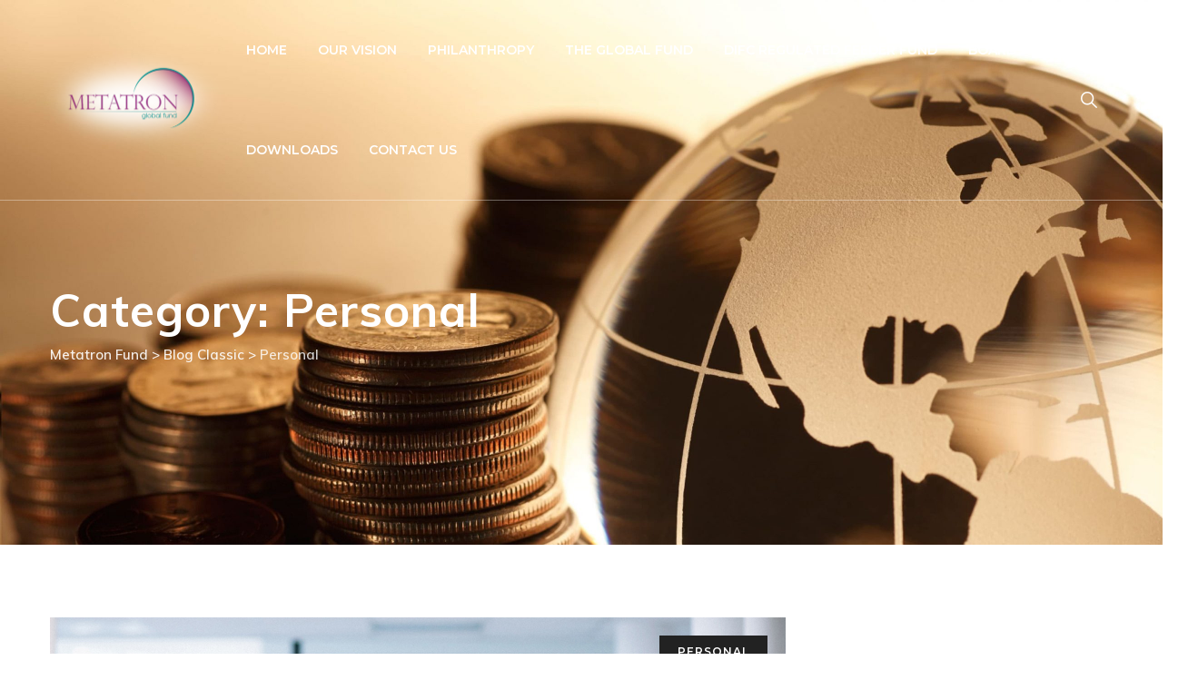

--- FILE ---
content_type: text/html; charset=UTF-8
request_url: https://metatron-fund.com/category/personal/
body_size: 15046
content:
<!DOCTYPE html>
<html lang="en-US" class="no-js no-svg">
<head>
<meta charset="UTF-8">
<meta name="viewport" content="width=device-width, initial-scale=1">
<link rel="profile" href="//gmpg.org/xfn/11">
<title>Personal &#8211; Metatron Fund</title>
<meta name='robots' content='max-image-preview:large' />
<link rel='dns-prefetch' href='//ajax.googleapis.com' />
<link rel='dns-prefetch' href='//fonts.googleapis.com' />
<link href='https://fonts.gstatic.com' crossorigin rel='preconnect' />
<link rel="alternate" type="application/rss+xml" title="Metatron Fund &raquo; Feed" href="https://metatron-fund.com/feed/" />
<link rel="alternate" type="application/rss+xml" title="Metatron Fund &raquo; Comments Feed" href="https://metatron-fund.com/comments/feed/" />
<link rel="alternate" type="application/rss+xml" title="Metatron Fund &raquo; Personal Category Feed" href="https://metatron-fund.com/category/personal/feed/" />
<style id='wp-img-auto-sizes-contain-inline-css'>
img:is([sizes=auto i],[sizes^="auto," i]){contain-intrinsic-size:3000px 1500px}
/*# sourceURL=wp-img-auto-sizes-contain-inline-css */
</style>
<style id='wp-emoji-styles-inline-css'>

	img.wp-smiley, img.emoji {
		display: inline !important;
		border: none !important;
		box-shadow: none !important;
		height: 1em !important;
		width: 1em !important;
		margin: 0 0.07em !important;
		vertical-align: -0.1em !important;
		background: none !important;
		padding: 0 !important;
	}
/*# sourceURL=wp-emoji-styles-inline-css */
</style>
<style id='wp-block-library-inline-css'>
:root{--wp-block-synced-color:#7a00df;--wp-block-synced-color--rgb:122,0,223;--wp-bound-block-color:var(--wp-block-synced-color);--wp-editor-canvas-background:#ddd;--wp-admin-theme-color:#007cba;--wp-admin-theme-color--rgb:0,124,186;--wp-admin-theme-color-darker-10:#006ba1;--wp-admin-theme-color-darker-10--rgb:0,107,160.5;--wp-admin-theme-color-darker-20:#005a87;--wp-admin-theme-color-darker-20--rgb:0,90,135;--wp-admin-border-width-focus:2px}@media (min-resolution:192dpi){:root{--wp-admin-border-width-focus:1.5px}}.wp-element-button{cursor:pointer}:root .has-very-light-gray-background-color{background-color:#eee}:root .has-very-dark-gray-background-color{background-color:#313131}:root .has-very-light-gray-color{color:#eee}:root .has-very-dark-gray-color{color:#313131}:root .has-vivid-green-cyan-to-vivid-cyan-blue-gradient-background{background:linear-gradient(135deg,#00d084,#0693e3)}:root .has-purple-crush-gradient-background{background:linear-gradient(135deg,#34e2e4,#4721fb 50%,#ab1dfe)}:root .has-hazy-dawn-gradient-background{background:linear-gradient(135deg,#faaca8,#dad0ec)}:root .has-subdued-olive-gradient-background{background:linear-gradient(135deg,#fafae1,#67a671)}:root .has-atomic-cream-gradient-background{background:linear-gradient(135deg,#fdd79a,#004a59)}:root .has-nightshade-gradient-background{background:linear-gradient(135deg,#330968,#31cdcf)}:root .has-midnight-gradient-background{background:linear-gradient(135deg,#020381,#2874fc)}:root{--wp--preset--font-size--normal:16px;--wp--preset--font-size--huge:42px}.has-regular-font-size{font-size:1em}.has-larger-font-size{font-size:2.625em}.has-normal-font-size{font-size:var(--wp--preset--font-size--normal)}.has-huge-font-size{font-size:var(--wp--preset--font-size--huge)}.has-text-align-center{text-align:center}.has-text-align-left{text-align:left}.has-text-align-right{text-align:right}.has-fit-text{white-space:nowrap!important}#end-resizable-editor-section{display:none}.aligncenter{clear:both}.items-justified-left{justify-content:flex-start}.items-justified-center{justify-content:center}.items-justified-right{justify-content:flex-end}.items-justified-space-between{justify-content:space-between}.screen-reader-text{border:0;clip-path:inset(50%);height:1px;margin:-1px;overflow:hidden;padding:0;position:absolute;width:1px;word-wrap:normal!important}.screen-reader-text:focus{background-color:#ddd;clip-path:none;color:#444;display:block;font-size:1em;height:auto;left:5px;line-height:normal;padding:15px 23px 14px;text-decoration:none;top:5px;width:auto;z-index:100000}html :where(.has-border-color){border-style:solid}html :where([style*=border-top-color]){border-top-style:solid}html :where([style*=border-right-color]){border-right-style:solid}html :where([style*=border-bottom-color]){border-bottom-style:solid}html :where([style*=border-left-color]){border-left-style:solid}html :where([style*=border-width]){border-style:solid}html :where([style*=border-top-width]){border-top-style:solid}html :where([style*=border-right-width]){border-right-style:solid}html :where([style*=border-bottom-width]){border-bottom-style:solid}html :where([style*=border-left-width]){border-left-style:solid}html :where(img[class*=wp-image-]){height:auto;max-width:100%}:where(figure){margin:0 0 1em}html :where(.is-position-sticky){--wp-admin--admin-bar--position-offset:var(--wp-admin--admin-bar--height,0px)}@media screen and (max-width:600px){html :where(.is-position-sticky){--wp-admin--admin-bar--position-offset:0px}}

/*# sourceURL=wp-block-library-inline-css */
</style><style id='global-styles-inline-css'>
:root{--wp--preset--aspect-ratio--square: 1;--wp--preset--aspect-ratio--4-3: 4/3;--wp--preset--aspect-ratio--3-4: 3/4;--wp--preset--aspect-ratio--3-2: 3/2;--wp--preset--aspect-ratio--2-3: 2/3;--wp--preset--aspect-ratio--16-9: 16/9;--wp--preset--aspect-ratio--9-16: 9/16;--wp--preset--color--black: #000000;--wp--preset--color--cyan-bluish-gray: #abb8c3;--wp--preset--color--white: #ffffff;--wp--preset--color--pale-pink: #f78da7;--wp--preset--color--vivid-red: #cf2e2e;--wp--preset--color--luminous-vivid-orange: #ff6900;--wp--preset--color--luminous-vivid-amber: #fcb900;--wp--preset--color--light-green-cyan: #7bdcb5;--wp--preset--color--vivid-green-cyan: #00d084;--wp--preset--color--pale-cyan-blue: #8ed1fc;--wp--preset--color--vivid-cyan-blue: #0693e3;--wp--preset--color--vivid-purple: #9b51e0;--wp--preset--gradient--vivid-cyan-blue-to-vivid-purple: linear-gradient(135deg,rgb(6,147,227) 0%,rgb(155,81,224) 100%);--wp--preset--gradient--light-green-cyan-to-vivid-green-cyan: linear-gradient(135deg,rgb(122,220,180) 0%,rgb(0,208,130) 100%);--wp--preset--gradient--luminous-vivid-amber-to-luminous-vivid-orange: linear-gradient(135deg,rgb(252,185,0) 0%,rgb(255,105,0) 100%);--wp--preset--gradient--luminous-vivid-orange-to-vivid-red: linear-gradient(135deg,rgb(255,105,0) 0%,rgb(207,46,46) 100%);--wp--preset--gradient--very-light-gray-to-cyan-bluish-gray: linear-gradient(135deg,rgb(238,238,238) 0%,rgb(169,184,195) 100%);--wp--preset--gradient--cool-to-warm-spectrum: linear-gradient(135deg,rgb(74,234,220) 0%,rgb(151,120,209) 20%,rgb(207,42,186) 40%,rgb(238,44,130) 60%,rgb(251,105,98) 80%,rgb(254,248,76) 100%);--wp--preset--gradient--blush-light-purple: linear-gradient(135deg,rgb(255,206,236) 0%,rgb(152,150,240) 100%);--wp--preset--gradient--blush-bordeaux: linear-gradient(135deg,rgb(254,205,165) 0%,rgb(254,45,45) 50%,rgb(107,0,62) 100%);--wp--preset--gradient--luminous-dusk: linear-gradient(135deg,rgb(255,203,112) 0%,rgb(199,81,192) 50%,rgb(65,88,208) 100%);--wp--preset--gradient--pale-ocean: linear-gradient(135deg,rgb(255,245,203) 0%,rgb(182,227,212) 50%,rgb(51,167,181) 100%);--wp--preset--gradient--electric-grass: linear-gradient(135deg,rgb(202,248,128) 0%,rgb(113,206,126) 100%);--wp--preset--gradient--midnight: linear-gradient(135deg,rgb(2,3,129) 0%,rgb(40,116,252) 100%);--wp--preset--font-size--small: 13px;--wp--preset--font-size--medium: 20px;--wp--preset--font-size--large: 36px;--wp--preset--font-size--x-large: 42px;--wp--preset--spacing--20: 0.44rem;--wp--preset--spacing--30: 0.67rem;--wp--preset--spacing--40: 1rem;--wp--preset--spacing--50: 1.5rem;--wp--preset--spacing--60: 2.25rem;--wp--preset--spacing--70: 3.38rem;--wp--preset--spacing--80: 5.06rem;--wp--preset--shadow--natural: 6px 6px 9px rgba(0, 0, 0, 0.2);--wp--preset--shadow--deep: 12px 12px 50px rgba(0, 0, 0, 0.4);--wp--preset--shadow--sharp: 6px 6px 0px rgba(0, 0, 0, 0.2);--wp--preset--shadow--outlined: 6px 6px 0px -3px rgb(255, 255, 255), 6px 6px rgb(0, 0, 0);--wp--preset--shadow--crisp: 6px 6px 0px rgb(0, 0, 0);}:where(.is-layout-flex){gap: 0.5em;}:where(.is-layout-grid){gap: 0.5em;}body .is-layout-flex{display: flex;}.is-layout-flex{flex-wrap: wrap;align-items: center;}.is-layout-flex > :is(*, div){margin: 0;}body .is-layout-grid{display: grid;}.is-layout-grid > :is(*, div){margin: 0;}:where(.wp-block-columns.is-layout-flex){gap: 2em;}:where(.wp-block-columns.is-layout-grid){gap: 2em;}:where(.wp-block-post-template.is-layout-flex){gap: 1.25em;}:where(.wp-block-post-template.is-layout-grid){gap: 1.25em;}.has-black-color{color: var(--wp--preset--color--black) !important;}.has-cyan-bluish-gray-color{color: var(--wp--preset--color--cyan-bluish-gray) !important;}.has-white-color{color: var(--wp--preset--color--white) !important;}.has-pale-pink-color{color: var(--wp--preset--color--pale-pink) !important;}.has-vivid-red-color{color: var(--wp--preset--color--vivid-red) !important;}.has-luminous-vivid-orange-color{color: var(--wp--preset--color--luminous-vivid-orange) !important;}.has-luminous-vivid-amber-color{color: var(--wp--preset--color--luminous-vivid-amber) !important;}.has-light-green-cyan-color{color: var(--wp--preset--color--light-green-cyan) !important;}.has-vivid-green-cyan-color{color: var(--wp--preset--color--vivid-green-cyan) !important;}.has-pale-cyan-blue-color{color: var(--wp--preset--color--pale-cyan-blue) !important;}.has-vivid-cyan-blue-color{color: var(--wp--preset--color--vivid-cyan-blue) !important;}.has-vivid-purple-color{color: var(--wp--preset--color--vivid-purple) !important;}.has-black-background-color{background-color: var(--wp--preset--color--black) !important;}.has-cyan-bluish-gray-background-color{background-color: var(--wp--preset--color--cyan-bluish-gray) !important;}.has-white-background-color{background-color: var(--wp--preset--color--white) !important;}.has-pale-pink-background-color{background-color: var(--wp--preset--color--pale-pink) !important;}.has-vivid-red-background-color{background-color: var(--wp--preset--color--vivid-red) !important;}.has-luminous-vivid-orange-background-color{background-color: var(--wp--preset--color--luminous-vivid-orange) !important;}.has-luminous-vivid-amber-background-color{background-color: var(--wp--preset--color--luminous-vivid-amber) !important;}.has-light-green-cyan-background-color{background-color: var(--wp--preset--color--light-green-cyan) !important;}.has-vivid-green-cyan-background-color{background-color: var(--wp--preset--color--vivid-green-cyan) !important;}.has-pale-cyan-blue-background-color{background-color: var(--wp--preset--color--pale-cyan-blue) !important;}.has-vivid-cyan-blue-background-color{background-color: var(--wp--preset--color--vivid-cyan-blue) !important;}.has-vivid-purple-background-color{background-color: var(--wp--preset--color--vivid-purple) !important;}.has-black-border-color{border-color: var(--wp--preset--color--black) !important;}.has-cyan-bluish-gray-border-color{border-color: var(--wp--preset--color--cyan-bluish-gray) !important;}.has-white-border-color{border-color: var(--wp--preset--color--white) !important;}.has-pale-pink-border-color{border-color: var(--wp--preset--color--pale-pink) !important;}.has-vivid-red-border-color{border-color: var(--wp--preset--color--vivid-red) !important;}.has-luminous-vivid-orange-border-color{border-color: var(--wp--preset--color--luminous-vivid-orange) !important;}.has-luminous-vivid-amber-border-color{border-color: var(--wp--preset--color--luminous-vivid-amber) !important;}.has-light-green-cyan-border-color{border-color: var(--wp--preset--color--light-green-cyan) !important;}.has-vivid-green-cyan-border-color{border-color: var(--wp--preset--color--vivid-green-cyan) !important;}.has-pale-cyan-blue-border-color{border-color: var(--wp--preset--color--pale-cyan-blue) !important;}.has-vivid-cyan-blue-border-color{border-color: var(--wp--preset--color--vivid-cyan-blue) !important;}.has-vivid-purple-border-color{border-color: var(--wp--preset--color--vivid-purple) !important;}.has-vivid-cyan-blue-to-vivid-purple-gradient-background{background: var(--wp--preset--gradient--vivid-cyan-blue-to-vivid-purple) !important;}.has-light-green-cyan-to-vivid-green-cyan-gradient-background{background: var(--wp--preset--gradient--light-green-cyan-to-vivid-green-cyan) !important;}.has-luminous-vivid-amber-to-luminous-vivid-orange-gradient-background{background: var(--wp--preset--gradient--luminous-vivid-amber-to-luminous-vivid-orange) !important;}.has-luminous-vivid-orange-to-vivid-red-gradient-background{background: var(--wp--preset--gradient--luminous-vivid-orange-to-vivid-red) !important;}.has-very-light-gray-to-cyan-bluish-gray-gradient-background{background: var(--wp--preset--gradient--very-light-gray-to-cyan-bluish-gray) !important;}.has-cool-to-warm-spectrum-gradient-background{background: var(--wp--preset--gradient--cool-to-warm-spectrum) !important;}.has-blush-light-purple-gradient-background{background: var(--wp--preset--gradient--blush-light-purple) !important;}.has-blush-bordeaux-gradient-background{background: var(--wp--preset--gradient--blush-bordeaux) !important;}.has-luminous-dusk-gradient-background{background: var(--wp--preset--gradient--luminous-dusk) !important;}.has-pale-ocean-gradient-background{background: var(--wp--preset--gradient--pale-ocean) !important;}.has-electric-grass-gradient-background{background: var(--wp--preset--gradient--electric-grass) !important;}.has-midnight-gradient-background{background: var(--wp--preset--gradient--midnight) !important;}.has-small-font-size{font-size: var(--wp--preset--font-size--small) !important;}.has-medium-font-size{font-size: var(--wp--preset--font-size--medium) !important;}.has-large-font-size{font-size: var(--wp--preset--font-size--large) !important;}.has-x-large-font-size{font-size: var(--wp--preset--font-size--x-large) !important;}
/*# sourceURL=global-styles-inline-css */
</style>

<style id='classic-theme-styles-inline-css'>
/*! This file is auto-generated */
.wp-block-button__link{color:#fff;background-color:#32373c;border-radius:9999px;box-shadow:none;text-decoration:none;padding:calc(.667em + 2px) calc(1.333em + 2px);font-size:1.125em}.wp-block-file__button{background:#32373c;color:#fff;text-decoration:none}
/*# sourceURL=/wp-includes/css/classic-themes.min.css */
</style>
<link rel='stylesheet' id='contact-form-7-css' href='https://metatron-fund.com/wp-content/plugins/contact-form-7/includes/css/styles.css?ver=5.3.2' type='text/css' media='all' />
<link rel='stylesheet' id='qis_style-css' href='https://metatron-fund.com/wp-content/plugins/quick-interest-slider/slider.css?ver=6.9' type='text/css' media='all' />
<link rel='stylesheet' id='jquery-style-css' href='https://ajax.googleapis.com/ajax/libs/jqueryui/1.11.2/themes/smoothness/jquery-ui.css?ver=6.9' type='text/css' media='all' />
<link rel='stylesheet' id='rs-plugin-settings-css' href='https://metatron-fund.com/wp-content/plugins/revslider/public/assets/css/rs6.css?ver=6.3.3' type='text/css' media='all' />
<style id='rs-plugin-settings-inline-css'>
#rs-demo-id {}
/*# sourceURL=rs-plugin-settings-inline-css */
</style>
<link rel='stylesheet' id='thsn-all-gfonts-css' href='https://fonts.googleapis.com/css?family=Montserrat%3A100%2C100italic%2C200%2C200italic%2C300%2C300italic%2C500%2C500italic%2C600%2C600italic%2C700%2C700italic%2C800%2C800italic%2C900%2C900italic%2Citalic%2Cregular%2C700%2Cregular%2C500%2C600%7CMuli%3Aregular%2C600%2C200%2C800%2C700%7CBarlow+Condensed%3A500%7CRubik%3A500&#038;ver=6.9' type='text/css' media='all' />
<link rel='stylesheet' id='bootstrap-css' href='https://metatron-fund.com/wp-content/themes/mentry/libraries/bootstrap/css/bootstrap.min.css?ver=6.9' type='text/css' media='all' />
<link rel='stylesheet' id='thsn-core-style-css' href='https://metatron-fund.com/wp-content/themes/mentry/css/core.css?ver=6.9' type='text/css' media='all' />
<link rel='stylesheet' id='thsn-theme-style-css' href='https://metatron-fund.com/wp-content/themes/mentry/css/theme.css?ver=6.9' type='text/css' media='all' />
<link rel='stylesheet' id='magnific-popup-css' href='https://metatron-fund.com/wp-content/themes/mentry/libraries/magnific-popup/magnific-popup.css?ver=6.9' type='text/css' media='all' />
<link rel='stylesheet' id='select2-css' href='https://metatron-fund.com/wp-content/themes/mentry/libraries/select2/select2.min.css?ver=6.9' type='text/css' media='all' />
<link rel='stylesheet' id='thsn-base-icons-css' href='https://metatron-fund.com/wp-content/themes/mentry/libraries/themesion-base-icons/css/themesion-base-icons.css?ver=6.9' type='text/css' media='all' />
<link rel='stylesheet' id='balloon-css' href='https://metatron-fund.com/wp-content/themes/mentry/libraries/balloon/balloon.min.css?ver=6.9' type='text/css' media='all' />
<link rel='stylesheet' id='thsn-dynamic-style-css' href='https://metatron-fund.com/wp-admin/admin-ajax.php?action=thsn_mentry_addons_auto_css&#038;ver=6.9' type='text/css' media='all' />
<link rel='stylesheet' id='thsn-responsive-style-css' href='https://metatron-fund.com/wp-content/themes/mentry/css/responsive.css?ver=6.9' type='text/css' media='all' />
<script src="https://metatron-fund.com/wp-includes/js/jquery/jquery.min.js?ver=3.7.1" id="jquery-core-js"></script>
<script src="https://metatron-fund.com/wp-includes/js/jquery/jquery-migrate.min.js?ver=3.4.1" id="jquery-migrate-js"></script>
<script src="https://metatron-fund.com/wp-content/plugins/mentry-addons/js/addon-scripts.js?ver=6.9" id="mentry-addons-js"></script>
<script src="https://metatron-fund.com/wp-content/plugins/revslider/public/assets/js/rbtools.min.js?ver=6.3.3" id="tp-tools-js"></script>
<script src="https://metatron-fund.com/wp-content/plugins/revslider/public/assets/js/rs6.min.js?ver=6.3.3" id="revmin-js"></script>
<script src="https://metatron-fund.com/wp-content/themes/mentry/libraries/magnific-popup/jquery.magnific-popup.min.js?ver=6.9" id="magnific-popup-js"></script>
<script src="https://metatron-fund.com/wp-content/themes/mentry/libraries/select2/select2.min.js?ver=6.9" id="select2-js"></script>
<script src="https://metatron-fund.com/wp-content/themes/mentry/libraries/sticky-toolkit/jquery.sticky-kit.min.js?ver=6.9" id="jquery-sticky-js"></script>
<script id="thsn-core-script-js-extra">
/* <![CDATA[ */
var thsn_js_variables = {"responsive":"1200"};
//# sourceURL=thsn-core-script-js-extra
/* ]]> */
</script>
<script src="https://metatron-fund.com/wp-content/themes/mentry/js/core.js?ver=6.9" id="thsn-core-script-js"></script>
<link rel="https://api.w.org/" href="https://metatron-fund.com/wp-json/" /><link rel="alternate" title="JSON" type="application/json" href="https://metatron-fund.com/wp-json/wp/v2/categories/6" /><link rel="EditURI" type="application/rsd+xml" title="RSD" href="https://metatron-fund.com/xmlrpc.php?rsd" />
<meta name="generator" content="WordPress 6.9" />
<style media="screen">form.qis_form {background:;}
.qis_form {width:100%;max-width:100%;}
.qis, .qis__fill {height: 0.5em;background: #ffffff;border-radius: 0.25em;}
.qis__fill {background: #000000;border-radius: 0.25em 0 0 0.25em;}
.qis__handle {width: 2em;height: 2em;top: -0.75em;background: white;border: 1px solid #ffffff;position: absolute;border-radius:20%;}
.total {font-weight:bold;border-top:1px solid #FFF;margin-top:6px;text-align:left;}
.qis, .qis__fill {font-size:1em;width: 100%;}
.loanoutput{text-align:left;margin-bottom:6px;}
.qis-slideroutput {color:}
.qis-slidercenter {color:#ffffff;font-size:0.9em;}
.qis-sliderleft, .qis-sliderright {color:#ffffff;font-size:0.9em;}
.slider-label {color:;font-size:em;margin:;}
.qis-interest, .qis-repayments {color:#000000;font-size:1em;margin:0 0 1em 0;}
.qis-total {color:#ffffff;font-size:1.5em;margin:0 0 1em 0;}
.qis_tooltip_body {border: px solid ; background-color: ; border-radius: px; color: ;}
.qis_tooltip_content {overflow: hidden; width: 100%; height: 100%;}
.checkradio input[type=radio]:not(old) + label > span{border:3px solid #ffffff}
.checkradio input[type=radio]:not(old):checked + label > span{background: #000000;border: 3px solid #ffffff;}
.circle-down, .circle-up {border-color: }
.circle-down:after, .circle-up:after, .circle-up:before {background-color:}
.qis-outputs {background: #cce6ff;padding:10px;}
.qis-add-float {display:grid;grid-template-columns:60% 38%;grid-gap:2%;}
@media only screen and (max-width:600px) {.qis-add-float{display:block;}}</style><script>qis__rates = [];</script><style media="screen">.qis-register {max-width:100%;overflow:hidden;}.qis-register .submit, .toggle-qis a {color:#FFF;background:#343848;border:1px solid #415063;font-size: inherit;-webkit-border-radius:5px;border-radius:5px;}.qis-register .submit:hover {background:#415063;}.qis-register input[type=text], .qis-register input[type=tel], .qis-register textarea, .qis-register select, .qis_checkbox label, #calculators {color:#343848;border:1px solid #415063;background-color:#FFFFFF;}.registerradio input[type=radio]:not(old) + label > span{border:1px solid #415063;}.qis-register input:focus, .qis-register textarea:focus {background:#FFFFCC;}.qis-register input[type=text].required, .qis-register input[type=tel].required, .qis-register textarea.required, .qis-register select.required {border:1px solid #00C618}.qis-register p {color:#343848;margin: 6px 0 !important;padding: 0 !important;}.qis-register .error {color:#D31900 !important;border-color:#D31900 !important;}</style><style>.recentcomments a{display:inline !important;padding:0 !important;margin:0 !important;}</style><meta name="generator" content="Powered by WPBakery Page Builder - drag and drop page builder for WordPress."/>
<meta name="generator" content="Powered by Slider Revolution 6.3.3 - responsive, Mobile-Friendly Slider Plugin for WordPress with comfortable drag and drop interface." />
<link rel="icon" href="https://metatron-fund.com/wp-content/uploads/2019/10/new-logo-orange-dark-1-150x149.png" sizes="32x32" />
<link rel="icon" href="https://metatron-fund.com/wp-content/uploads/2019/10/new-logo-orange-dark-1.png" sizes="192x192" />
<link rel="apple-touch-icon" href="https://metatron-fund.com/wp-content/uploads/2019/10/new-logo-orange-dark-1.png" />
<meta name="msapplication-TileImage" content="https://metatron-fund.com/wp-content/uploads/2019/10/new-logo-orange-dark-1.png" />
<script>function setREVStartSize(e){
			//window.requestAnimationFrame(function() {				 
				window.RSIW = window.RSIW===undefined ? window.innerWidth : window.RSIW;	
				window.RSIH = window.RSIH===undefined ? window.innerHeight : window.RSIH;	
				try {								
					var pw = document.getElementById(e.c).parentNode.offsetWidth,
						newh;
					pw = pw===0 || isNaN(pw) ? window.RSIW : pw;
					e.tabw = e.tabw===undefined ? 0 : parseInt(e.tabw);
					e.thumbw = e.thumbw===undefined ? 0 : parseInt(e.thumbw);
					e.tabh = e.tabh===undefined ? 0 : parseInt(e.tabh);
					e.thumbh = e.thumbh===undefined ? 0 : parseInt(e.thumbh);
					e.tabhide = e.tabhide===undefined ? 0 : parseInt(e.tabhide);
					e.thumbhide = e.thumbhide===undefined ? 0 : parseInt(e.thumbhide);
					e.mh = e.mh===undefined || e.mh=="" || e.mh==="auto" ? 0 : parseInt(e.mh,0);		
					if(e.layout==="fullscreen" || e.l==="fullscreen") 						
						newh = Math.max(e.mh,window.RSIH);					
					else{					
						e.gw = Array.isArray(e.gw) ? e.gw : [e.gw];
						for (var i in e.rl) if (e.gw[i]===undefined || e.gw[i]===0) e.gw[i] = e.gw[i-1];					
						e.gh = e.el===undefined || e.el==="" || (Array.isArray(e.el) && e.el.length==0)? e.gh : e.el;
						e.gh = Array.isArray(e.gh) ? e.gh : [e.gh];
						for (var i in e.rl) if (e.gh[i]===undefined || e.gh[i]===0) e.gh[i] = e.gh[i-1];
											
						var nl = new Array(e.rl.length),
							ix = 0,						
							sl;					
						e.tabw = e.tabhide>=pw ? 0 : e.tabw;
						e.thumbw = e.thumbhide>=pw ? 0 : e.thumbw;
						e.tabh = e.tabhide>=pw ? 0 : e.tabh;
						e.thumbh = e.thumbhide>=pw ? 0 : e.thumbh;					
						for (var i in e.rl) nl[i] = e.rl[i]<window.RSIW ? 0 : e.rl[i];
						sl = nl[0];									
						for (var i in nl) if (sl>nl[i] && nl[i]>0) { sl = nl[i]; ix=i;}															
						var m = pw>(e.gw[ix]+e.tabw+e.thumbw) ? 1 : (pw-(e.tabw+e.thumbw)) / (e.gw[ix]);					
						newh =  (e.gh[ix] * m) + (e.tabh + e.thumbh);
					}				
					if(window.rs_init_css===undefined) window.rs_init_css = document.head.appendChild(document.createElement("style"));					
					document.getElementById(e.c).height = newh+"px";
					window.rs_init_css.innerHTML += "#"+e.c+"_wrapper { height: "+newh+"px }";				
				} catch(e){
					console.log("Failure at Presize of Slider:" + e)
				}					   
			//});
		  };</script>
<noscript><style> .wpb_animate_when_almost_visible { opacity: 1; }</style></noscript></head>
<body class="archive category category-personal category-6 wp-theme-mentry thsn-sidebar-exists thsn-sidebar-right thsn-overide-qis-design-yes wpb-js-composer js-comp-ver-6.4.2 vc_responsive">
<div id="page" class="site thsn-parent-header-style-3">
	<a class="skip-link screen-reader-text" href="#content">Skip to content</a>
	<header id="masthead" class="site-header thsn-header-style-3">
		<div class="thsn-header-overlay">
		<div class="thsn-header-height-wrapper" style="min-height:110px;">
		<div class="thsn-header-wrapper thsn-sticky-logo-yes thsn-responsive-logo-yes thsn-responsive-header-bgcolor-white thsn-header-wrapper thsn-bg-color-transparent thsn-header-sticky-yes thsn-sticky-type- thsn-sticky-bg-color-white">
			<div class="thsn-header-wrapper-inner">
				<div class="d-flex justify-content-between align-items-center">
						<div class="site-branding thsn-logo-area">
							<div class="wrap">
								<div class="site-title"><a href="https://metatron-fund.com/" rel="home"><img class="thsn-main-logo" src="http://metatron-fund.com/wp-content/uploads/2020/12/path849.png" alt="Metatron Fund" title="Metatron Fund" /><img class="thsn-sticky-logo" src="http://metatron-fund.com/wp-content/uploads/2020/12/metatronlogo1.png" alt="Metatron Fund" title="Metatron Fund" /><img class="thsn-responsive-logo" src="http://metatron-fund.com/wp-content/uploads/2020/12/metatronlogo1.png" alt="Metatron Fund" title="Metatron Fund" /></a></div>							</div><!-- .wrap -->
						</div><!-- .site-branding -->			
						<div class="thsn-mobile-search">
									<div class="thsn-header-search-btn"><a href="#"><i class="thsn-base-icon-search-1"></i></a></div>
		<div class="thsn-header-search-form-wrapper">
			<div class="thsn-search-close"><i class="thsn-base-icon-cancel"></i></div>
						<form role="search" method="get" class="search-form" action="https://metatron-fund.com/">
				<label for="search-form-697145219e578">
					<span class="screen-reader-text">Search for:</span>
				</label>
				<input type="search" id="search-form-697145219e578" class="search-field" placeholder="Write Search Keyword &amp; Press Enter" value="" name="s" />
				<button type="submit" class="search-submit">Search</button>
			</form>
		</div>
								</div>			
						<button id="menu-toggle" class="nav-menu-toggle">								
							<i class="thsn-base-icon-menu-1"></i>						
						</button>	
						<!-- Top Navigation Menu -->
						<div class="navigation-top">
							<div class="wrap">
								<nav id="site-navigation" class="main-navigation thsn-navbar  thsn-main-active-color-globalcolor thsn-sticky-main-active-color-globalcolor thsn-dropdown-active-color-globalcolor" aria-label="Top Menu">
									<div class="menu-newtop-container"><ul id="thsn-top-menu" class="menu"><li id="menu-item-13521" class="menu-item menu-item-type-custom menu-item-object-custom menu-item-home menu-item-13521"><a href="http://metatron-fund.com/">HOME</a></li>
<li id="menu-item-13520" class="menu-item menu-item-type-post_type menu-item-object-page menu-item-has-children menu-item-13520"><a href="https://metatron-fund.com/our-vision/">OUR VISION</a>
<ul class="sub-menu">
	<li id="menu-item-13522" class="menu-item menu-item-type-post_type menu-item-object-page menu-item-13522"><a href="https://metatron-fund.com/our-vision-2/">EUROPEAN POSITION ON SOLAR POWER</a></li>
</ul>
</li>
<li id="menu-item-13523" class="menu-item menu-item-type-post_type menu-item-object-page menu-item-13523"><a href="https://metatron-fund.com/our-vision-2-2/">PHILANTHROPY</a></li>
<li id="menu-item-13524" class="menu-item menu-item-type-post_type menu-item-object-page menu-item-has-children menu-item-13524"><a href="https://metatron-fund.com/our-vision-2-2-2/">THE GLOBAL FUND</a>
<ul class="sub-menu">
	<li id="menu-item-13557" class="menu-item menu-item-type-post_type menu-item-object-page menu-item-13557"><a href="https://metatron-fund.com/fund-management/">Metatron Global Asset Manager ( Fund Manager )</a></li>
	<li id="menu-item-13525" class="menu-item menu-item-type-post_type menu-item-object-page menu-item-13525"><a href="https://metatron-fund.com/our-vision-2-2-2-2/">FUND STRUCTURE</a></li>
	<li id="menu-item-13526" class="menu-item menu-item-type-post_type menu-item-object-page menu-item-13526"><a href="https://metatron-fund.com/our-vision-2-2-2-2-2/">INVESTMENT ADVISORY COMMITTEE</a></li>
</ul>
</li>
<li id="menu-item-13669" class="menu-item menu-item-type-post_type menu-item-object-page menu-item-13669"><a href="https://metatron-fund.com/dfsa-regulated-feeder-fund/">DIFC REGULATED FEEDER FUND</a></li>
<li id="menu-item-13527" class="menu-item menu-item-type-post_type menu-item-object-page menu-item-has-children menu-item-13527"><a href="https://metatron-fund.com/board-directors/">BOARD</a>
<ul class="sub-menu">
	<li id="menu-item-13528" class="menu-item menu-item-type-post_type menu-item-object-page menu-item-13528"><a href="https://metatron-fund.com/our-vision-2-2-2-2-2-2-2/">Affiliates Legal Advisors</a></li>
</ul>
</li>
<li id="menu-item-13736" class="menu-item menu-item-type-custom menu-item-object-custom menu-item-13736"><a href="#">DOWNLOADS</a></li>
<li id="menu-item-13534" class="menu-item menu-item-type-post_type menu-item-object-page menu-item-13534"><a href="https://metatron-fund.com/contact-us/">CONTACT US</a></li>
</ul></div>								</nav><!-- #site-navigation -->
							</div><!-- .wrap -->
						</div><!-- .navigation-top -->
						<div class="thsn-right-area">
																<div class="thsn-header-search-btn"><a href="#"><i class="thsn-base-icon-search-1"></i></a></div>
		<div class="thsn-header-search-form-wrapper">
			<div class="thsn-search-close"><i class="thsn-base-icon-cancel"></i></div>
						<form role="search" method="get" class="search-form" action="https://metatron-fund.com/">
				<label for="search-form-69714521a0f28">
					<span class="screen-reader-text">Search for:</span>
				</label>
				<input type="search" id="search-form-69714521a0f28" class="search-field" placeholder="Write Search Keyword &amp; Press Enter" value="" name="s" />
				<button type="submit" class="search-submit">Search</button>
			</form>
		</div>
															</div>
				</div><!-- .justify-content-between -->
			</div><!-- .container -->
		</div><!-- .thsn-header-wrapper -->
	</div><!-- .thsn-header-height-wrapper -->
</div>
					<div class="thsn-title-bar-wrapper  thsn-bg-color-transparent thsn-bg-image-yes">
		<div class="container">
			<div class="thsn-title-bar-content">
				<div class="thsn-title-bar-content-inner">
					<div class="thsn-tbar"><div class="thsn-tbar-inner container"><h1 class="thsn-tbar-title"> Category: Personal</h1></div></div>					<div class="thsn-breadcrumb"><div class="thsn-breadcrumb-inner"><span><a title="Go to Metatron Fund." href="https://metatron-fund.com" class="home"><span>Metatron Fund</span></a></span> &gt; <span><a title="Go to Blog Classic." href="https://metatron-fund.com/blog-classic/" class="post-root post post-post"><span>Blog Classic</span></a></span> &gt; <span><span class="archive taxonomy category current-item">Personal</span></span></div></div>				</div>
			</div><!-- .thsn-title-bar-content -->
		</div><!-- .container -->
	</div><!-- .thsn-title-bar-wrapper -->
	</header><!-- #masthead -->
	<div class="site-content-contain ">
		<div class="site-content-wrap">
			<div id="content" class="site-content container">
									<div class="row multi-columns-row">
				
		<div id="primary" class="content-area col-md-9 col-lg-9">
	<main id="main" class="site-main">
		<article id="post-8174" class="post-8174 post type-post status-publish format-standard has-post-thumbnail hentry category-personal tag-business">
	<div class="thsn-blog-classic">
		<div class="thsn-featured-wrapper"><a href="https://metatron-fund.com/plan-for-the-future-and-live-your-life-now/"><img width="1200" height="1000" src="https://metatron-fund.com/wp-content/uploads/2019/10/img-01.jpg" class="attachment-full size-full wp-post-image" alt="" srcset="https://metatron-fund.com/wp-content/uploads/2019/10/img-01.jpg 1200w, https://metatron-fund.com/wp-content/uploads/2019/10/img-01-300x250.jpg 300w, https://metatron-fund.com/wp-content/uploads/2019/10/img-01-1024x853.jpg 1024w, https://metatron-fund.com/wp-content/uploads/2019/10/img-01-768x640.jpg 768w, https://metatron-fund.com/wp-content/uploads/2019/10/img-01-770x642.jpg 770w" sizes="(max-width: 1200px) 100vw, 1200px" data-id="13205" /></a></div>				<span class="thsn-meta thsn-meta-cat"><a href="https://metatron-fund.com/category/personal/" rel="category tag">Personal</a></span>
				<div class="thsn-blog-classic-inner">		
						<h3 class="thsn-post-title">
				<a href="https://metatron-fund.com/plan-for-the-future-and-live-your-life-now/">Plan for the Future and Live Your Life Now</a>
			</h3>
						<div class="thsn-blog-meta thsn-blog-meta-top">
				<span class="thsn-meta thsn-meta-date">
		<a href="https://metatron-fund.com/plan-for-the-future-and-live-your-life-now/" rel="bookmark"><i class="demo-icon thsn-base-icon-calendar-1"></i> <span class="entry-date published">22 de January de 2019</span></a>
	</span>
<span class="thsn-author-name">
	<a href="https://metatron-fund.com/author/metadmin/" title="Posted by metadmin" rel="author"><i class="demo-icon thsn-base-icon-user"></i> metadmin</a>
</span>
		<span class="thsn-meta thsn-meta-comments">No Comments</span>
					</div>
			<div class="thsn-entry-content">
				<p>				Duis mollis, est non commodo luctus, nisi erat porttitor ligula, eget lacinia odio sem nec elit. Morbi leo risus, porta ac consectetur ac, vestibu lum at eros. Nulla vitae elit libero, a pharetra augue.		</p>
							<div class="thsn-read-more-link"><a href="https://metatron-fund.com/plan-for-the-future-and-live-your-life-now/">Read More</a></div>
																</div><!-- .entry-content -->
								</div>
	</div>
</article><!-- #post-## --><div class="thsn-pagination"></div>	</main><!-- #main -->
</div><!-- #primary -->
<aside id="secondary" class="widget-area themesion-sidebar col-md-3 col-lg-3" aria-label="Blog Sidebar">
	<aside id="search-2" class="widget-odd widget-first widget-1 widget widget_search"><form role="search" method="get" class="search-form" action="https://metatron-fund.com/">
	<label for="search-form-69714521ac9da">
		<span class="screen-reader-text">Search for:</span>
	</label>
	<input type="search" id="search-form-69714521ac9da" class="search-field" placeholder="Search &hellip;" value="" name="s" />
	<button type="submit" class="search-submit"><span class="screen-reader-text">Search</span></button>
</form>
</aside>
		<aside id="recent-posts-2" class="widget-even widget-2 widget widget_recent_entries">
		<h2 class="widget-title">Recent Posts</h2>
		<ul>
											<li>
					<a href="https://metatron-fund.com/hola-mundo/">¡Hola, mundo!</a>
									</li>
											<li>
					<a href="https://metatron-fund.com/how-to-reduce-your-home-loan-rate/">How to Reduce Your Home Loan Rate</a>
									</li>
											<li>
					<a href="https://metatron-fund.com/plan-for-the-future-and-live-your-life-now/">Plan for the Future and Live Your Life Now</a>
									</li>
											<li>
					<a href="https://metatron-fund.com/changing-grow-business-faster-and-better/">Changing &#038; Grow Business Faster and Better</a>
									</li>
											<li>
					<a href="https://metatron-fund.com/what-makes-a-financial-marketing-strategy/">What Makes A Financial Marketing Strategy?</a>
									</li>
					</ul>

		</aside><aside id="recent-comments-2" class="widget-odd widget-3 widget widget_recent_comments"><h2 class="widget-title">Recent Comments</h2><ul id="recentcomments"><li class="recentcomments"><span class="comment-author-link"><a href="https://wordpress.org/" class="url" rel="ugc external nofollow">Un comentarista de WordPress</a></span> on <a href="https://metatron-fund.com/hola-mundo/#comment-1">¡Hola, mundo!</a></li><li class="recentcomments"><span class="comment-author-link"><a href="https://wordpress.org/" class="url" rel="ugc external nofollow">A WordPress Commenter</a></span> on <a href="https://metatron-fund.com/plan-for-the-future-and-live-your-life-now/#comment-8">Plan for the Future and Live Your Life Now</a></li><li class="recentcomments"><span class="comment-author-link">John Doe</span> on <a href="https://metatron-fund.com/what-makes-a-financial-marketing-strategy/#comment-4">What Makes A Financial Marketing Strategy?</a></li><li class="recentcomments"><span class="comment-author-link">John Doe</span> on <a href="https://metatron-fund.com/why-do-i-need-to-use-financial-consulting/#comment-7">Why Do I Need To Use Financial Consulting?</a></li><li class="recentcomments"><span class="comment-author-link">Leona Spencer</span> on <a href="https://metatron-fund.com/why-do-i-need-to-use-financial-consulting/#comment-6">Why Do I Need To Use Financial Consulting?</a></li></ul></aside><aside id="mentry_recent_posts_widget-1" class="widget-even widget-4 widget mentry_recent_posts_widget"><h2 class="widget-title">Recent Posts</h2><ul class="thsn-rpw-list"><li><span class="thsn-rpw-content">
						<span class="thsn-rpw-title"><a href="https://metatron-fund.com/hola-mundo/">¡Hola, mundo!</a></span>
						<span class="thsn-rpw-date"><a href="https://metatron-fund.com/hola-mundo/">18 de December de 2020</a></span>
					</span></li><li><a href="https://metatron-fund.com/how-to-reduce-your-home-loan-rate/"><span class="thsn-rpw-img"><img width="150" height="150" src="https://metatron-fund.com/wp-content/uploads/2019/10/img-02-150x150.jpg" class="attachment-thumbnail size-thumbnail wp-post-image" alt="" decoding="async" loading="lazy" srcset="https://metatron-fund.com/wp-content/uploads/2019/10/img-02-150x150.jpg 150w, https://metatron-fund.com/wp-content/uploads/2019/10/img-02-770x770.jpg 770w, https://metatron-fund.com/wp-content/uploads/2019/10/img-02-300x300.jpg 300w" sizes="auto, (max-width: 150px) 100vw, 150px" data-id="13206" /></span></a><span class="thsn-rpw-content">
						<span class="thsn-rpw-title"><a href="https://metatron-fund.com/how-to-reduce-your-home-loan-rate/">How to Reduce Your Home Loan Rate</a></span>
						<span class="thsn-rpw-date"><a href="https://metatron-fund.com/how-to-reduce-your-home-loan-rate/">23 de January de 2019</a></span>
					</span></li><li><a href="https://metatron-fund.com/plan-for-the-future-and-live-your-life-now/"><span class="thsn-rpw-img"><img width="150" height="150" src="https://metatron-fund.com/wp-content/uploads/2019/10/img-01-150x150.jpg" class="attachment-thumbnail size-thumbnail wp-post-image" alt="" decoding="async" loading="lazy" srcset="https://metatron-fund.com/wp-content/uploads/2019/10/img-01-150x150.jpg 150w, https://metatron-fund.com/wp-content/uploads/2019/10/img-01-770x770.jpg 770w, https://metatron-fund.com/wp-content/uploads/2019/10/img-01-300x300.jpg 300w" sizes="auto, (max-width: 150px) 100vw, 150px" data-id="13205" /></span></a><span class="thsn-rpw-content">
						<span class="thsn-rpw-title"><a href="https://metatron-fund.com/plan-for-the-future-and-live-your-life-now/">Plan for the Future and Live Your Life Now</a></span>
						<span class="thsn-rpw-date"><a href="https://metatron-fund.com/plan-for-the-future-and-live-your-life-now/">22 de January de 2019</a></span>
					</span></li><li><a href="https://metatron-fund.com/changing-grow-business-faster-and-better/"><span class="thsn-rpw-img"><img width="150" height="150" src="https://metatron-fund.com/wp-content/uploads/2019/10/img-02-150x150.jpg" class="attachment-thumbnail size-thumbnail wp-post-image" alt="" decoding="async" loading="lazy" srcset="https://metatron-fund.com/wp-content/uploads/2019/10/img-02-150x150.jpg 150w, https://metatron-fund.com/wp-content/uploads/2019/10/img-02-770x770.jpg 770w, https://metatron-fund.com/wp-content/uploads/2019/10/img-02-300x300.jpg 300w" sizes="auto, (max-width: 150px) 100vw, 150px" data-id="13206" /></span></a><span class="thsn-rpw-content">
						<span class="thsn-rpw-title"><a href="https://metatron-fund.com/changing-grow-business-faster-and-better/">Changing &#038; Grow Business Faster and Better</a></span>
						<span class="thsn-rpw-date"><a href="https://metatron-fund.com/changing-grow-business-faster-and-better/">20 de January de 2019</a></span>
					</span></li></ul>    </aside><aside id="search-3" class="widget-odd widget-5 thsn-widget-search widget widget_search"><h2 class="widget-title">Search</h2><form role="search" method="get" class="search-form" action="https://metatron-fund.com/">
	<label for="search-form-69714521b0a4b">
		<span class="screen-reader-text">Search for:</span>
	</label>
	<input type="search" id="search-form-69714521b0a4b" class="search-field" placeholder="Search &hellip;" value="" name="s" />
	<button type="submit" class="search-submit"><span class="screen-reader-text">Search</span></button>
</form>
</aside><aside id="categories-3" class="widget-even widget-6 widget widget_categories"><h2 class="widget-title">Categories</h2>
			<ul>
					<li class="cat-item cat-item-2"><a href="https://metatron-fund.com/category/advices/">Advices</a> <span>1</span>
</li>
	<li class="cat-item cat-item-3"><a href="https://metatron-fund.com/category/budgeting/">Budgeting</a> <span>2</span>
</li>
	<li class="cat-item cat-item-4"><a href="https://metatron-fund.com/category/business/">Business</a> <span>1</span>
</li>
	<li class="cat-item cat-item-5"><a href="https://metatron-fund.com/category/education/">Education</a> <span>2</span>
</li>
	<li class="cat-item cat-item-6 current-cat"><a aria-current="page" href="https://metatron-fund.com/category/personal/">Personal</a> <span>1</span>
</li>
	<li class="cat-item cat-item-1"><a href="https://metatron-fund.com/category/sin-categoria/">Sin categoría</a> <span>1</span>
</li>
	<li class="cat-item cat-item-7"><a href="https://metatron-fund.com/category/strategy/">Strategy</a> <span>2</span>
</li>
			</ul>

			</aside><aside id="tag_cloud-1" class="widget-odd widget-last widget-7 widget widget_tag_cloud"><h2 class="widget-title">Tags</h2><div class="tagcloud"><ul class='wp-tag-cloud' role='list'>
	<li><a href="https://metatron-fund.com/tag/advisor/" class="tag-cloud-link tag-link-9 tag-link-position-1" style="font-size: 1em;">advisor</a></li>
	<li><a href="https://metatron-fund.com/tag/business/" class="tag-cloud-link tag-link-10 tag-link-position-2" style="font-size: 1em;">Business</a></li>
	<li><a href="https://metatron-fund.com/tag/growth/" class="tag-cloud-link tag-link-11 tag-link-position-3" style="font-size: 1em;">Growth</a></li>
	<li><a href="https://metatron-fund.com/tag/marketing/" class="tag-cloud-link tag-link-12 tag-link-position-4" style="font-size: 1em;">Marketing</a></li>
	<li><a href="https://metatron-fund.com/tag/planning/" class="tag-cloud-link tag-link-13 tag-link-position-5" style="font-size: 1em;">Planning</a></li>
	<li><a href="https://metatron-fund.com/tag/services/" class="tag-cloud-link tag-link-14 tag-link-position-6" style="font-size: 1em;">Services</a></li>
</ul>
</div>
</aside></aside><!-- #secondary -->
							</div><!-- .row -->
						</div><!-- #content -->
		</div><!-- .site-content-main -->

		<footer id="colophon" class="site-footer  thsn-footer-sep-on thsn-color-white thsn-bg-color-gradientcolor thsn-footer-menu-no thsn-footer-widget-yes thsn-footer-2nd-widget-yes">
			
						<div class="footer-wrap thsn-footer-widget-area  thsn-bg-color-transparent">
				<div class="container">
					<div class="row">
														<div class="thsn-footer-widget thsn-footer-widget-col-1 col-md-6">
									<aside id="text-9" class="widget-odd widget-last widget-first widget-1 widget widget_text">			<div class="textwidget"><p>Metatron Global Fund | Level 3 | St Louis House | 17 Mgr Gonin Street | Port Louis | Republic of Mauritius<br />
(Company Registration No . C71424C1/GBL)<br />
Licensed by the Financial Services Commission (FSC) Mauritius. FSC License No. C107004073<br />
www.metatron-fund.com<br />
Copyright © 2015 Metatron Global Fund</p>
<p>Email: info@metatronfund.com</p>
<p>&nbsp;</p>
<p><a href="https://metatron-fund.com/contact-us/?customize_changeset_uuid=1a6c9628-504a-4969-91b3-59a1af5f9b3e&amp;customize_autosaved=on&amp;customize_messenger_channel=preview-1">|</a><a href="https://metatron-fund.com/terms-and-conditions/">Terms and conditions</a> <a href="https://metatron-fund.com/contact-us/?customize_changeset_uuid=1a6c9628-504a-4969-91b3-59a1af5f9b3e&amp;customize_autosaved=on&amp;customize_messenger_channel=preview-1">| </a><a href="https://metatron-fund.com/sitemap2/">Sitemap</a><a href="https://metatron-fund.com/contact-us/?customize_changeset_uuid=1a6c9628-504a-4969-91b3-59a1af5f9b3e&amp;customize_autosaved=on&amp;customize_messenger_channel=preview-1">|</a></p>
</div>
		</aside>								</div><!-- .thsn-footer-widget -->
															<div class="thsn-footer-widget thsn-footer-widget-col-2 col-md-6">
									<aside id="text-7" class="widget-odd widget-last widget-first widget-1 widget widget_text">			<div class="textwidget"><p><strong>Disclaimer</strong><span style="font-size: 10px;"><br />
The information available through Metatron Global Fund is for your general information and use andis not intended to address your particular requirements. In particular, the information does not constitute any form of advice or recommendation by Metatron Global Fund and is not intended to be relied upon by users in making (or refraining from making) any investment decisions. Appropriate independent advice should be obtained before making any such decision. Any arrangement made between you and any third party named in the site is at your sole risk and responsibility. Some of the investments will put your capital at risk. When investing in collective investment schemes the income and value can<br />
go down as well as up. In exceptional circumstances the funds could be subject to periods of suspension. No reliance may be placed for any other purpose whatsoever on the information contained in this website or on its completeness or accuracy. No representation or warranty, expressed or implied, is given by, or on behalf of the Fund or any of their directors, officers, partners, employees or advisers or any other person as to the accuracy or the completeness of the information or opinions contained herein and no responsibility or liability is accepted by any of them for any loss or damage, however arising, which results from any action or reliance in whole or in part on any such information or opinions. Prospective investors should independently verify the material contained in this website . Notwithstanding the aforementioned, nothing in this<br />
paragraph shall exclude liability for any representation or warranty made fraudulently.</span></p>
</div>
		</aside>								</div><!-- .thsn-footer-widget -->
												</div><!-- .row -->
				</div>	
			</div>
			
						<div class="footer-wrap thsn-footer-2nd-widget-area  thsn-bg-color-transparent">
				<div class="container">
					<div class="row">
														<div class="thsn-footer-widget thsn-footer-widget-col-1 col-md-6">
									<aside id="text-8" class="widget-odd widget-last widget-first widget-1 widget widget_text">			<div class="textwidget"></div>
		</aside>								</div><!-- .thsn-footer-widget -->
												</div><!-- .row -->
				</div>	
			</div>
			
			
			
		</footer><!-- #colophon -->
	</div><!-- .site-content-contain -->
</div><!-- #page -->
<a href="#" class="scroll-to-top"><i class="thsn-base-icon-up-open-big"></i></a>
<script type="speculationrules">
{"prefetch":[{"source":"document","where":{"and":[{"href_matches":"/*"},{"not":{"href_matches":["/wp-*.php","/wp-admin/*","/wp-content/uploads/*","/wp-content/*","/wp-content/plugins/*","/wp-content/themes/mentry/*","/*\\?(.+)"]}},{"not":{"selector_matches":"a[rel~=\"nofollow\"]"}},{"not":{"selector_matches":".no-prefetch, .no-prefetch a"}}]},"eagerness":"conservative"}]}
</script>
<script id="contact-form-7-js-extra">
/* <![CDATA[ */
var wpcf7 = {"apiSettings":{"root":"https://metatron-fund.com/wp-json/contact-form-7/v1","namespace":"contact-form-7/v1"}};
//# sourceURL=contact-form-7-js-extra
/* ]]> */
</script>
<script src="https://metatron-fund.com/wp-content/plugins/contact-form-7/includes/js/scripts.js?ver=5.3.2" id="contact-form-7-js"></script>
<script src="https://metatron-fund.com/wp-includes/js/jquery/ui/core.min.js?ver=1.13.3" id="jquery-ui-core-js"></script>
<script src="https://metatron-fund.com/wp-includes/js/jquery/ui/datepicker.min.js?ver=1.13.3" id="jquery-ui-datepicker-js"></script>
<script id="jquery-ui-datepicker-js-after">
/* <![CDATA[ */
jQuery(function(jQuery){jQuery.datepicker.setDefaults({"closeText":"Close","currentText":"Today","monthNames":["January","February","March","April","May","June","July","August","September","October","November","December"],"monthNamesShort":["Jan","Feb","Mar","Apr","May","Jun","Jul","Aug","Sep","Oct","Nov","Dec"],"nextText":"Next","prevText":"Previous","dayNames":["Sunday","Monday","Tuesday","Wednesday","Thursday","Friday","Saturday"],"dayNamesShort":["Sun","Mon","Tue","Wed","Thu","Fri","Sat"],"dayNamesMin":["S","M","T","W","T","F","S"],"dateFormat":"d \\dd\\e MM \\dd\\e yy","firstDay":1,"isRTL":false});});
//# sourceURL=jquery-ui-datepicker-js-after
/* ]]> */
</script>
<script src="https://metatron-fund.com/wp-includes/js/jquery/ui/effect.min.js?ver=1.13.3" id="jquery-effects-core-js"></script>
<script id="qis_script-js-extra">
/* <![CDATA[ */
var qis_application = {"ajax_url":"https://metatron-fund.com/wp-admin/admin-ajax.php"};
//# sourceURL=qis_script-js-extra
/* ]]> */
</script>
<script src="https://metatron-fund.com/wp-content/plugins/quick-interest-slider/slider.js?ver=6.9" id="qis_script-js"></script>
<script src="https://metatron-fund.com/wp-content/plugins/js_composer/assets/lib/bower/isotope/dist/isotope.pkgd.min.js?ver=6.4.2" id="isotope-js"></script>
<script id="wp-emoji-settings" type="application/json">
{"baseUrl":"https://s.w.org/images/core/emoji/17.0.2/72x72/","ext":".png","svgUrl":"https://s.w.org/images/core/emoji/17.0.2/svg/","svgExt":".svg","source":{"concatemoji":"https://metatron-fund.com/wp-includes/js/wp-emoji-release.min.js?ver=6.9"}}
</script>
<script type="module">
/* <![CDATA[ */
/*! This file is auto-generated */
const a=JSON.parse(document.getElementById("wp-emoji-settings").textContent),o=(window._wpemojiSettings=a,"wpEmojiSettingsSupports"),s=["flag","emoji"];function i(e){try{var t={supportTests:e,timestamp:(new Date).valueOf()};sessionStorage.setItem(o,JSON.stringify(t))}catch(e){}}function c(e,t,n){e.clearRect(0,0,e.canvas.width,e.canvas.height),e.fillText(t,0,0);t=new Uint32Array(e.getImageData(0,0,e.canvas.width,e.canvas.height).data);e.clearRect(0,0,e.canvas.width,e.canvas.height),e.fillText(n,0,0);const a=new Uint32Array(e.getImageData(0,0,e.canvas.width,e.canvas.height).data);return t.every((e,t)=>e===a[t])}function p(e,t){e.clearRect(0,0,e.canvas.width,e.canvas.height),e.fillText(t,0,0);var n=e.getImageData(16,16,1,1);for(let e=0;e<n.data.length;e++)if(0!==n.data[e])return!1;return!0}function u(e,t,n,a){switch(t){case"flag":return n(e,"\ud83c\udff3\ufe0f\u200d\u26a7\ufe0f","\ud83c\udff3\ufe0f\u200b\u26a7\ufe0f")?!1:!n(e,"\ud83c\udde8\ud83c\uddf6","\ud83c\udde8\u200b\ud83c\uddf6")&&!n(e,"\ud83c\udff4\udb40\udc67\udb40\udc62\udb40\udc65\udb40\udc6e\udb40\udc67\udb40\udc7f","\ud83c\udff4\u200b\udb40\udc67\u200b\udb40\udc62\u200b\udb40\udc65\u200b\udb40\udc6e\u200b\udb40\udc67\u200b\udb40\udc7f");case"emoji":return!a(e,"\ud83e\u1fac8")}return!1}function f(e,t,n,a){let r;const o=(r="undefined"!=typeof WorkerGlobalScope&&self instanceof WorkerGlobalScope?new OffscreenCanvas(300,150):document.createElement("canvas")).getContext("2d",{willReadFrequently:!0}),s=(o.textBaseline="top",o.font="600 32px Arial",{});return e.forEach(e=>{s[e]=t(o,e,n,a)}),s}function r(e){var t=document.createElement("script");t.src=e,t.defer=!0,document.head.appendChild(t)}a.supports={everything:!0,everythingExceptFlag:!0},new Promise(t=>{let n=function(){try{var e=JSON.parse(sessionStorage.getItem(o));if("object"==typeof e&&"number"==typeof e.timestamp&&(new Date).valueOf()<e.timestamp+604800&&"object"==typeof e.supportTests)return e.supportTests}catch(e){}return null}();if(!n){if("undefined"!=typeof Worker&&"undefined"!=typeof OffscreenCanvas&&"undefined"!=typeof URL&&URL.createObjectURL&&"undefined"!=typeof Blob)try{var e="postMessage("+f.toString()+"("+[JSON.stringify(s),u.toString(),c.toString(),p.toString()].join(",")+"));",a=new Blob([e],{type:"text/javascript"});const r=new Worker(URL.createObjectURL(a),{name:"wpTestEmojiSupports"});return void(r.onmessage=e=>{i(n=e.data),r.terminate(),t(n)})}catch(e){}i(n=f(s,u,c,p))}t(n)}).then(e=>{for(const n in e)a.supports[n]=e[n],a.supports.everything=a.supports.everything&&a.supports[n],"flag"!==n&&(a.supports.everythingExceptFlag=a.supports.everythingExceptFlag&&a.supports[n]);var t;a.supports.everythingExceptFlag=a.supports.everythingExceptFlag&&!a.supports.flag,a.supports.everything||((t=a.source||{}).concatemoji?r(t.concatemoji):t.wpemoji&&t.twemoji&&(r(t.twemoji),r(t.wpemoji)))});
//# sourceURL=https://metatron-fund.com/wp-includes/js/wp-emoji-loader.min.js
/* ]]> */
</script>
</body>
</html>


--- FILE ---
content_type: text/css
request_url: https://metatron-fund.com/wp-content/themes/mentry/css/theme.css?ver=6.9
body_size: 165953
content:
/*------------------------------------------------------------------
[Master Stylesheet]
1. Icon Heading Box
2. Blog Box
3. Portfolio Section
4. Team Member Section
5. Contact Form 7
6. Custom Button
7. Testimonial
8. client logo
9. Fact and digit
10.Service Style
11.VC Button
12.Contact form
13.error-404
14.Search Popup Area CSS
-------------------------------------------------------------------*/
/* --------------------------------------
 * Topbar setting
 * ---------------------------------------*/
.thsn-pre-header-wrapper ul.thsn-contact-info li{
    display: inline-block;
    position: relative;
    padding-left: 15px;
    padding-right: 15px;
}
.thsn-pre-header-wrapper ul.thsn-contact-info li li{
    padding-left: 0px;
    padding-right: 0px;
}
.thsn-pre-header-wrapper .thsn-social-links li{
    margin-right: 0px;
    display: inline-block;
    vertical-align: top;
    margin-bottom: 0;
}
.thsn-pre-header-wrapper .thsn-social-links li a{
    position: relative;
    display: inline-block;
    width: 50px;
    height: 55px;
    text-align: center;
    line-height: 55px;
    font-size: 16px;
    vertical-align: top;
}
.thsn-pre-header-wrapper{
    border-bottom: 1px solid #eeeeee;
}
.thsn-pre-header-wrapper.thsn-bg-color-white{
    border-bottom-color: #eeeeee;
    color: #777;
}
.thsn-color-white .thsn-social-links li a{
    color: #fff;
}
.thsn-pre-header-wrapper ul.thsn-contact-info li i{
    margin-right: 5px;
}

/*=== .thsn-header-style-4 ===*/
.thsn-header-style-4 .thsn-color-white .thsn-social-links li a {
    color: rgba(255, 255, 255, 0.70);
}
.thsn-header-style-4 .thsn-pre-header-wrapper .thsn-social-links li{
	position: relative;
}
.thsn-header-style-4 .thsn-pre-header-wrapper .thsn-social-links li:after{
    content: "";
    position: absolute;
    top: 50%;
    right: 0;
    -webkit-transform: translateY(-50%);
    -ms-transform: translateY(-50%);
    transform: translateY(-50%);
    width: 1px;
    height: 14px;
    background-color: rgba(255, 255, 255, 0.2);
}
.thsn-header-style-4 .thsn-pre-header-wrapper .thsn-social-links li:last-child:after{
    display: none;
}
.thsn-header-style-4 .thsn-pre-header-wrapper ul.thsn-contact-info li{
    padding-left: 0;
    font-size: 14px;
}

/* --------------------------------------
 * Header setting
 * ---------------------------------------*/
.thsn-table{
    display: table;
    height: 100%;
}
.thsn-table-cell{
    display: table-cell;
    line-height: normal;
   vertical-align: middle;
}
.thsn-header-menu-area:not(.thsn-sticky-on) > div{
    background-color: transparent;
}
.thsn-cart-details{
    position: relative;
}
.thsn-header-box-icon,
.thsn-header-box-title,
.thsn-header-box-content{
    display:block;
}
/*=== .thsn-header-style-2 ===*/
.thsn-header-style-2 .thsn-header-menu-area > .container{
    padding: 0;
}
.thsn-header-style-2 .thsn-header-right-content,
.thsn-header-style-2 .thsn-header-left-content{
    width: 340px;
}
.thsn-header-style-2 .thsn-header-menu-area{
    position: relative;
    z-index: 9;
    border-radius: 5px;
    line-height: normal !important;
}
.thsn-header-style-2 .thsn-header-button a{
    border-top-right-radius: 5px;
    border-bottom-right-radius: 5px;
}
.thsn-header-style-2 .thsn-header-right-content{
    text-align: right;
}
.thsn-header-style-2 ul.thsn-contact{
    list-style: none;
    margin: 0;
    padding: 0;
    font-size: 14px;
    color: #fff;
}
.thsn-header-style-2 ul.thsn-contact li{
    display: inline-block;
    margin-right: 20px;
}
.thsn-header-style-2 ul.thsn-contact li:last-child{
    margin-right: 0px;
}
.thsn-header-style-2 ul.thsn-contact li i{
    margin-right: 10px;
}

/*=== .thsn-header-style-3 ===*/
.thsn-header-style-3 .thsn-header-info-inner .thsn-header-box-1,
.thsn-header-style-3 .thsn-header-info-inner .thsn-header-box-2,
.thsn-header-style-3 .thsn-header-info-inner .thsn-header-box-3{
    display: inline-block;
}
.thsn-header-style-3  .thsn-header-menu-area{
   position: relative;
    z-index: 9;
}
.thsn-header-style-3 .thsn-header-info-inner > div{
    margin-right:   30px;
    padding-right:  30px;
    position: relative;
}
.thsn-header-style-3 .thsn-header-info-inner > div .thsn-header-box-icon{
    position: absolute;
    top: 7px;
    left: -30px;
    font-size: 24px;
    display: inline-block;
}
.thsn-header-style-3 .thsn-header-info-inner > div:last-child{
    margin-right:   0;
    padding-right: 0;
}
.thsn-header-style-3 .thsn-header-info-inner > div:after{
    content: "";
    position: absolute;
    height: 100%;
    width: 1px;
    top: 0;
    right: 0;
    background-color: rgba(255, 255, 255, 0.30);
}
.thsn-header-style-3 .thsn-header-info-inner > div:last-child:after{
    display: none;
}
/*=== .thsn-header-style-6 ===*/
.thsn-header-style-6 .thsn-header-menu-area > .container{
    padding: 0;
}
.thsn-header-style-6 .thsn-header-right-content,
.thsn-header-style-6 .thsn-header-left-content{
    width: 340px;
}
.thsn-header-style-6 .thsn-header-menu-area{
    position: relative;
    z-index: 9;
    border-radius: 5px;
    line-height: normal !important;
}
.thsn-header-style-6 .thsn-header-button a{
    border-top-right-radius: 5px;
    border-bottom-right-radius: 5px;
}
.thsn-header-style-6 .thsn-header-right-content{
    text-align: right;
}
.thsn-header-style-6 ul.thsn-contact{
    list-style: none;
    margin: 0;
    padding: 0;
    font-size: 14px;
    color: #fff;
}
.thsn-header-style-6 ul.thsn-contact li{
    display: inline-block;
    margin-right: 20px;
}
.thsn-header-style-6 ul.thsn-contact li:last-child{
    margin-right: 0px;
}
.thsn-header-style-6 ul.thsn-contact li i{
    margin-right: 10px;
}
.thsn-header-style-6 .thsn-header-overlay {
    position: absolute;
    width: 100%;
    z-index: 9;
}
.thsn-header-style-6 .thsn-header-overlay .site-branding{
    display: block;
    flex: none;
}
.thsn-header-style-6 .thsn-header-overlay .thsn-sticky-on .thsn-navbar div > ul > li > a{
    line-height: 90px!important;
    height: 90px;
}
.thsn-header-style-6 .thsn-pre-header-wrapper {
    height: 60px;
    line-height: 60px;
}
.thsn-header-style-6 .thsn-header-overlay .thsn-pre-header-right .thsn-header-search-btn{
    background-color: transparent;
}
.thsn-header-style-6 .thsn-header-overlay .thsn-pre-header-right .thsn-header-search-btn a,
.thsn-header-style-6 .thsn-pre-header-wrapper .thsn-pre-header-right i{
    color: #222;
}
.thsn-header-style-6 .thsn-pre-header-wrapper .thsn-pre-header-left i{
    font-size: 18px;
}
.thsn-header-style-6 .thsn-title-bar-content{
    padding-top: 150px;
}
.thsn-header-style-6 .thsn-header-overlay .thsn-pre-header-wrapper .thsn-social-links a{
    font-size: 16px;
    width: 32px;
}
.thsn-header-style-6 .thsn-pre-header-right{
    padding-right: 25px;
}
.thsn-header-style-6 .thsn-sticky-on .thsn-header-wrapper-inner {
    box-shadow: none;
    padding: 0;
}
/* --------------------------------------
 * Heading Subheading Element
 * ---------------------------------------*/

/*=== Main Menu ( White ) ===*/
.thsn-navbar.thsn-main-active-color-white > div > ul > li:hover > a,
.thsn-navbar.thsn-main-active-color-white > div > ul > li.current_page_item > a,
.thsn-navbar.thsn-main-active-color-white > div > ul >li.current-menu-parent > a{
    color: rgba(255, 255, 255, 0.90);
}

/*=== Dropdown Menu ( White ) ===*/
.thsn-navbar.thsn-dropdown-active-color-white ul > li > ul > li.current-menu-item > a,
.thsn-navbar.thsn-dropdown-active-color-white ul > li > ul li.current_page_item > a,
.thsn-navbar.thsn-dropdown-active-color-white ul > li > ul li.current_page_ancestor > a{
    color: rgba(255, 255, 255, 1);
}

/*=== Dropdown Menu ( Blackish ) ===*/
.thsn-navbar.thsn-dropdown-active-color-blackish ul > li > ul > li.current-menu-item > a,
.thsn-navbar.thsn-dropdown-active-color-blackish ul > li > ul li.current_page_item > a,
.thsn-navbar.thsn-dropdown-active-color-blackish ul > li > ul li.current_page_ancestor > a,
/*=== Main Menu ( Blackish ) ===*/
.thsn-navbar.thsn-main-active-color-blackish > div > ul > li:hover > a,
.thsn-navbar.thsn-main-active-color-blackish > div > ul > li.current_page_item > a,
.thsn-navbar.thsn-main-active-color-blackish > div > ul >li.current-menu-parent > a{
    color: #071323;
}
/* --------------------------------------
 * Heading Subheading Element
 * ---------------------------------------*/
.thsn-divider .thsn-ihbox.thsn-ihbox-style-hsbox .thsn-ihbox-heading,
.thsn-ihbox.thsn-ihbox-style-hsbox.thsn-divider .thsn-ihbox-heading{
    position: relative;
}
.thsn-divider .thsn-ihbox.thsn-ihbox-style-hsbox .thsn-ihbox-heading:after,
.thsn-ihbox.thsn-ihbox-style-hsbox.thsn-divider .thsn-ihbox-heading:after{
    content: '';
    width: 100px;
    background-color: #222;
    height: 3px;
    position: absolute;
    left: 0;
    bottom: -10px;
}
.thsn-ihbox.thsn-ihbox-style-hsbox.thsn-divider.thsn-align-center .thsn-ihbox-heading:after,
.thsn-divider .thsn-ihbox.thsn-ihbox-style-hsbox.thsn-align-center .thsn-ihbox-heading:after{
    left: 50%;
    margin-left: -50px;
}
.thsn-skincolor-heading .thsn-ihbox-heading em{
	font-style: normal;
}
.thsn-bg-color-globalcolor .thsn-divider .thsn-ihbox.thsn-ihbox-style-hsbox .thsn-ihbox-heading:after,
.thsn-bg-color-globalcolor .thsn-ihbox.thsn-ihbox-style-hsbox.thsn-divider .thsn-ihbox-heading:after{
    background-color: #fff
}
.thsn-divider .thsn-ihbox.thsn-ihbox-style-hsbox .thsn-ihbox-heading,
.thsn-ihbox.thsn-ihbox-style-hsbox.thsn-divider .thsn-ihbox-heading{
    margin-bottom: 40px;
    padding-bottom: 1px;
}
.thsn-bg-color-globalcolor .thsn-ihbox.thsn-ihbox-style-hsbox.thsn-divider .thsn-ihbox-heading:after,
.thsn-bg-color-gradientcolor .thsn-ihbox.thsn-ihbox-style-hsbox.thsn-divider .thsn-ihbox-heading:after{
    background-color: #fff;
}

/* Divider Top */
.thsn-divider-top .thsn-ihbox.thsn-ihbox-style-hsbox .thsn-ihbox-heading,
.thsn-ihbox.thsn-ihbox-style-hsbox.thsn-divider-top .thsn-ihbox-heading{
    position: relative;
}
.thsn-divider-top .thsn-ihbox.thsn-ihbox-style-hsbox .thsn-ihbox-heading:after,
.thsn-ihbox.thsn-ihbox-style-hsbox.thsn-divider-top .thsn-ihbox-heading:after{
    content: '';
    width: 50px;
    background: #222;
    height: 2px;
    position: absolute;
    left: 0;
    top: 0;
}
.thsn-ihbox.thsn-ihbox-style-hsbox.thsn-divider-top.thsn-align-center .thsn-ihbox-heading:after,
.thsn-divider-top .thsn-ihbox.thsn-ihbox-style-hsbox.thsn-align-center .thsn-ihbox-heading:after{
    left: 50%;
    margin-left: -25px;
}
.thsn-bg-color-globalcolor .thsn-divider-top .thsn-ihbox.thsn-ihbox-style-hsbox .thsn-ihbox-heading:after,
.thsn-bg-color-globalcolor .thsn-ihbox.thsn-ihbox-style-hsbox.thsn-divider-top .thsn-ihbox-heading:after{
    background-color: #fff
}
.thsn-divider-top .thsn-ihbox.thsn-ihbox-style-hsbox .thsn-ihbox-heading,
.thsn-ihbox.thsn-ihbox-style-hsbox.thsn-divider-top .thsn-ihbox-heading{
    margin-bottom: 20px;
    padding-top: 15px;
    padding-bottom: 1px;
}
.thsn-bg-color-gradientcolor .thsn-ihbox.thsn-ihbox-style-hsbox.thsn-divider-top .thsn-ihbox-heading:after{
    background: #fff !important;
}

/* --------------------------------------
 * Icon Heading Box
 * ---------------------------------------*/
.thsn-bg-color-globalcolor.thsn-text-color-white .thsn-ihbox.thsn-ihbox-style-hsbox .thsn-ihbox-subheading h4:after,
.thsn-text-color-white .thsn-ihbox.thsn-ihbox-style-hsbox .thsn-ihbox-subheading h4:after{
    background-color: #fff;
}

/*=== ihbox-style-global ===*/
.thsn-ihbox-style-1{
    -webkit-transition: all 0.5s cubic-bezier(0.645, 0.045, 0.355, 1);
    -o-transition: all 0.5s cubic-bezier(0.645, 0.045, 0.355, 1);
    transition: all 0.5s cubic-bezier(0.645, 0.045, 0.355, 1);
}
.thsn-ihbox-style-1{
    padding: 55px 30px 40px;
    text-align: center;
    position: relative;
}
.thsn-ihbox-style-1:after{
    content: '';
    position: absolute;
    top: 0;
    width: 100%;
    height: 100%; 
    left: 0;
    z-index: 0;
}
.thsn-ihbox-style-1 .thsn-ihbox-icon,
.thsn-ihbox-style-1 .thsn-ihbox-contents{
    position: relative;
    z-index: 1;
}
.thsn-ihbox-style-1.thsn-ihbox h2{
    font-size: 20px;
    line-height: 28px;
    font-weight: 700;
    position: relative; 
}

.thsn-ihbox-style-1 .thsn-ihbox-icon-wrapper{
    font-size: 55px;
    line-height: 55px;
    margin-bottom:30px;
}
.thsn-ihbox-style-1 .thsn-ihbox-contents{
    margin-top: 20px;
    position: relative;
    font-size: 15px;
    line-height: 28px;
}
.thsn-ihbox-style-1 .vc_btn3-container.vc_btn3-inline{
    margin: 0;
    margin-top: 15px;
}
.thsn-ihbox-style-1 .thsn-ihbox-contents .vc_btn3-color-globalcolor.vc_general.vc_btn3{
    background-color: transparent;
    background: none;
    color: #fff;
    font-size: 13px;
    line-height: 16px;
    font-weight: 700;
    border-radius: 0;
    border: none;
    display: inline-block;
    padding-right: 30px;
    position: relative;
}
.thsn-ihbox-style-1 .thsn-ihbox-contents .vc_btn3-color-globalcolor.vc_general.vc_btn3:hover{
    background-color: none;
}
.thsn-bg-color-globalcolor .thsn-ihbox-style-1 .thsn-ihbox-icon-wrapper{
    color: #fff;
}
.thsn-bg-color-globalcolor .thsn-ihbox-style-1.thsn-ihbox h2:after{
    background: rgba(255, 255, 255, 0.20);
}
.thsn-ihbox-style-1 .thsn-ihbox-contents .vc_btn3-color-globalcolor.vc_general.vc_btn3:after {
    content: "\e810";
    font-family: "themesion-base-icons";
    font-size: 16px;
    padding-left: 10px;
    background: none !important;
    font-weight: normal;
    line-height: 16px;
    vertical-align: middle;
}

/*=== thsn-ihbox-style-2 ===*/
.thsn-ihbox-style-2{
    position: relative;
    margin-bottom: 40px;
}
.thsn-ihbox-style-2 .thsn-ihbox-contents,
.thsn-ihbox-style-2 *{
    -webkit-transition: none;
    -o-transition: none;
    transition: none;
}
.thsn-ihbox-style-2 .thsn-ihbox-icon{
    padding-right: 20px;
   padding-top: 0;
}
.thsn-ihbox-style-2 .thsn-ihbox-icon-wrapper{
    font-size: 60px;
    line-height: 75px;
}

.thsn-ihbox-style-2 h2{
    font-size: 22px;
    line-height: 26px;
    font-weight: 700;
    padding-bottom: 15px;
    margin-bottom: 20px;
    position: relative;
}
.thsn-ihbox-style-2 h2:after{
    content: '';
    position: absolute;
    bottom: 0;
    width: 50px;
    height: 2px; 
    left: 0;
    z-index: 0;
    background: #e5e5e5;
}
.thsn-ihbox-style-2 .thsn-ihbox-icon-wrapper i:before {
    -webkit-background-clip: text;
    -webkit-text-fill-color: transparent;
}
.thsn-ihbox-style-2 .thsn-ihbox-content{
    font-size: 15px;
    line-height: 24px;
}

/*=== thsn-ihbox-style-3 ===*/
.thsn-ihbox-style-3{
    padding: 55px 56px 40px;
    text-align: center;
    position: relative;
}
.thsn-ihbox-style-3:after{
    content: '';
    position: absolute;
    top: 0;
    width: 100%;
    height: 100%; 
    left: 0;
    z-index: 0;    
}
.thsn-ihbox-style-3 .thsn-ihbox-icon,
.thsn-ihbox-style-3 .thsn-ihbox-contents{
    position: relative;
    z-index: 1;
}
.thsn-ihbox-style-3.thsn-ihbox h2{
    font-size: 20px;
    line-height: 28px;
    font-weight: 700;
    position: relative; 
}
.thsn-ihbox-style-3 .thsn-ihbox-icon-wrapper{
    font-size: 70px;
    line-height: 70px;
    margin-bottom:25px;
}
.thsn-ihbox-style-3 .thsn-ihbox-icon-wrapper i:before{
  -webkit-background-clip: text;
  -webkit-text-fill-color: transparent;
}
.thsn-ihbox-style-3 .thsn-ihbox-contents{
    margin-top: 20px;
    position: relative;
    font-size: 15px;
    line-height: 24px;
}
.thsn-bg-color-gradientcolor .thsn-ihbox-style-3 .thsn-ihbox-icon-wrapper i:before{
    background-image: linear-gradient(to right,#fff,#fff);
}

/*=== thsn-ihbox-style-4 ===*/
.vc_column-inner .thsn-ihbox-style-4:nth-child(even){
    background-color: #fff;
}
.thsn-ihbox-style-4{
    position: relative;
    padding: 22px;
}
.thsn-ihbox-style-4 .thsn-ihbox-contents,
.thsn-ihbox-style-4 *{
    -webkit-transition: none;
    -o-transition: none;
    transition: none;
}
.thsn-ihbox-style-4 .thsn-ihbox-icon{
    padding-right: 20px;
}
.thsn-ihbox-style-4 .thsn-ihbox-icon-wrapper{
    font-size: 22px;
    font-weight: 600;
    color: #fff;
    height: 50px;
    width: 50px;
    line-height: 50px;
    text-align: center;
}
.thsn-ihbox-style-4 h2{
    font-size:18px;
    line-height: 28px;
    font-weight: 600;
    color: #666;
    margin-top: 0;
    margin-bottom: 0
}
.thsn-ihbox-style-4 h4{
    font-size: 16px;
    line-height: 26px;
    margin-bottom: 0
}

/*=== thsn-ihbox-style-5 ===*/
.thsn-ihbox-style-5.thsn-ihbox {
    text-align: center;
    position: relative;
}
.thsn-ihbox-style-5.thsn-ihbox h2{
    font-size: 20px;
    line-height: 26px;
    font-weight: 700;
}
.thsn-ihbox-style-5 .thsn-ihbox-icon-wrapper{
    margin-bottom: 25px;
    color: #071323;
    display: inline-block;
    position: relative;
    width: 120px;
    height: 120px;
    border:1px dashed #bfbfbf;
    border-radius: 50%;
}
.thsn-ihbox-style-5 .thsn-ihbox-icon-wrapper i{
    font-size: 55px;
    line-height: 95px;
    background: #f8f8f8;
    display: inline-block;
    width: 95px;
    height: 95px;
    border-radius: 50%;
    margin-top: 11px;    
}
.thsn-ihbox-style-5 .thsn-ihbox-icon-wrapper i:before{
  -webkit-background-clip: text;
  -webkit-text-fill-color: transparent;
}
.thsn-ihbox-style-5 .thsn-ihbox-content{
    margin-top: 15px;
    padding: 0 50px;
    font-size: 15px;
    line-height: 24px;
}
body{
    counter-reset: item thsnbox1;
}
.thsn-steps-counter .thsn-ihbox-style-5  .thsn-ihbox-icon-wrapper:before {
    content: counter(thsnbox1, decimal-leading-zero) " ";
    counter-increment: thsnbox1;
    color: #fff;
    height: 30px;
    width: 30px;
    font-size: 12px;
    line-height: 30px;
    text-align: center;
    border-radius: 50%;
    position: absolute;
    font-weight: 600;
    top: 0;
    right: 0;
    z-index: 99;
    background: #222;
}
.thsn-steps-counter .thsn-ihbox-style-5  .thsn-ihbox-icon-wrapper:after{
    width: 30px;
    height: 30px;
    content: '';
    position: absolute;
    top: -5px;
    right: -5px;
    border-radius: 50%;
}
.thsn-steps-counter .vc_column_container .vc_column_container:nth-child(2) .thsn-ihbox-style-5:before,
.thsn-steps-counter .vc_column_container .vc_column_container:nth-child(1) .thsn-ihbox-style-5:before {
    content: '';
    top: 20px;
    right: -27%;
    z-index: 99;
    width: 170px;
    height: 50px;
    background: url(../images/arrow.png) no-repeat 0 0;
    display: block;
    position: absolute;
}
.thsn-steps-counter .vc_column_container .vc_column_container:nth-child(2) .thsn-ihbox-style-5:before{
    background: url(../images/arrow-down.png) no-repeat 0 0;
    top: 50px;
}

/*=== thsn-ihbox-style-6 ===*/
.thsn-ihbox-style-6{
    -webkit-transition: all 0.5s cubic-bezier(0.645, 0.045, 0.355, 1);
    -o-transition: all 0.5s cubic-bezier(0.645, 0.045, 0.355, 1);
    transition: all 0.5s cubic-bezier(0.645, 0.045, 0.355, 1);
}
.thsn-ihbox-style-6{
    padding: 50px 40px 40px;
    position: relative;
    background-color: #fff;
    text-align: center;
}
.thsn-ihbox-style-6:after{
    content: '';
    position: absolute;
    top: 0;
    width: 100%;
    height: 100%; 
    left: 0;
    z-index: 0;
}
.thsn-ihbox-style-6 .thsn-ihbox-icon i:before{
    -webkit-background-clip: text;
    -webkit-text-fill-color: transparent;
}
.thsn-ihbox-style-6 .thsn-ihbox-icon,
.thsn-ihbox-style-6 .thsn-ihbox-contents{
    position: relative;
    z-index: 1;
}
.thsn-ihbox-style-6.thsn-ihbox h2{
    font-size: 20px;
    line-height: 28px;
    font-weight: 700;
    position: relative; 
}
.thsn-ihbox-style-6 .thsn-ihbox-icon-wrapper{
    font-size: 55px;
    line-height: 55px;
    margin-bottom:30px;
}
.thsn-ihbox-style-6 .thsn-ihbox-contents{
    margin-top: 20px;
    position: relative;
    font-size: 15px;
    line-height: 28px;
}
.thsn-ihbox-style-6 .vc_btn3-container.vc_btn3-inline{
    margin: 0;
    margin-top: 15px;
}

/*=== thsn-ihbox-style-7 ===*/
.thsn-ihbox-style-7{
    position: relative;
    margin-bottom: 20px;
}
.thsn-ihbox-style-7 .thsn-ihbox-contents,
.thsn-ihbox-style-7 *{
    -webkit-transition: none;
    -o-transition: none;
    transition: none;
}
.thsn-ihbox-style-7 .thsn-ihbox-icon{
   padding-right: 20px;
   padding-top: 5px;
}
.thsn-ihbox-style-7 .thsn-ihbox-icon-wrapper{
    font-size: 42px;
    line-height: 42px;
    color: #fff;
    text-align: center;
}
.thsn-ihbox-style-7 .thsn-ihbox-icon-wrapper.thsn-ihbox-icon-type-image{
    line-height: normal;
    font-size: unset;
}
.thsn-ihbox-style-7 h2{
    font-size: 20px;
    line-height: 24px;
    font-weight: 700;
    margin-bottom: 0;
}
.thsn-ihbox-style-7 .thsn-ihbox-contents{
    font-size: 15px;
    line-height: 24px;
    margin-top: 20px;
    border-top: 1px solid rgba(255, 255, 255, 0.15);
    padding-top: 15px;
}
.thsn-ihbox-style-7 .vc_btn3-container.vc_btn3-inline{
    margin: 0;
    margin-top: 10px;
}
.thsn-ihbox-style-7 .thsn-ihbox-contents .vc_btn3-color-globalcolor.vc_general.vc_btn3{
    background-color: transparent;
    background: none;
    color: #fff;
    font-size: 13px;
    line-height: 16px;
    font-weight: 500;
    border-radius: 0;
    border: none;
    display: inline-block;
    padding-right: 0;
    padding-left: 0;
    position: relative;
}
.thsn-ihbox-style-7 .thsn-ihbox-contents .vc_btn3-color-globalcolor.vc_general.vc_btn3:hover{
    background-color: none;
}
.thsn-bg-color-globalcolor .thsn-ihbox-style-7 .thsn-ihbox-icon-wrapper{
    color: #fff;
}
.thsn-bg-color-globalcolor .thsn-ihbox-style-7.thsn-ihbox h2:after{
    background: rgba(255, 255, 255, 0.20);
}
.thsn-ihbox-style-7 .thsn-ihbox-contents .vc_btn3-color-globalcolor.vc_general.vc_btn3:after {
    content: "\e810";
    font-family: "themesion-base-icons";
    font-size: 16px;
    padding-left: 10px;
    background: none !important;
    font-weight: normal;
    line-height: 16px;
    vertical-align: middle;
}
/*=== thsn-ihbox-style-8 ===*/
.thsn-ihbox-style-8{
    -webkit-transition: all 0.5s cubic-bezier(0.645, 0.045, 0.355, 1);
    -o-transition: all 0.5s cubic-bezier(0.645, 0.045, 0.355, 1);
    transition: all 0.5s cubic-bezier(0.645, 0.045, 0.355, 1);
}
.thsn-ihbox-style-8{
    padding: 0 40px;
    position: relative;
    text-align: center;
}
.thsn-ihbox-style-8 .thsn-ihbox-icon i:before{
    -webkit-background-clip: text;
    -webkit-text-fill-color: transparent;
}
.thsn-ihbox-style-8 .thsn-ihbox-icon,
.thsn-ihbox-style-8 .thsn-ihbox-contents{
    position: relative;
    z-index: 1;
}
.thsn-ihbox-style-8.thsn-ihbox h2{
    font-size: 20px;
    line-height: 28px;
    font-weight: 700;
    position: relative; 
}
.thsn-ihbox-style-8 .thsn-ihbox-icon-wrapper{
    font-size: 55px;
    line-height: 100px;
    margin:0 auto 30px;
    width: 100px;
    height: 100px;
    text-align: center;
    border-radius: 50%;
}
.thsn-ihbox-style-8 .thsn-ihbox-contents{
    margin-top: 20px;
    position: relative;
    font-size: 15px;
    line-height: 28px;
}

/*=== thsn-ihbox-style-9 ===*/
.thsn-ihbox-style-9{
    position: relative;
    padding-bottom: 15px;
    margin-bottom: 0px;
}
.thsn-ihbox-style-9 .thsn-ihbox-headingicon{
    align-items: center;
}
.thsn-ihbox-style-9 .thsn-ihbox-icon{
    padding-right: 15px;
}
.thsn-ihbox-style-9 .thsn-ihbox-icon-wrapper{
    font-size: 35px;
    line-height: 115px;
    text-align: center;
    width: 150px;
    height: 115px;
    vertical-align: middle;
    color: #fff;
}
.thsn-ihbox-style-9 .thsn-ihbox-dec{
    padding-left: 30px;
    padding-right: 35px;
}
.thsn-ihbox-style-9 .thsn-ihbox-contents h2{
    font-size: 22px;
    line-height: 32px;
    color: #fff;
    font-weight: 700;
    margin-top: 0;
    margin-bottom: 0
}
.thsn-ihbox-style-9 h4{
    font-size: 14px;
    line-height: 24px;
    color: #7e7e7e;
}

/*=== thsn-ihbox-style-10 ===*/
.thsn-ihbox-style-10{
    margin-bottom: 40px;
}
.thsn-ihbox-style-10 .thsn-ihbox-contents,
.thsn-ihbox-style-10 *{
    -webkit-transition: none;
    -o-transition: none;
    transition: none;
}
.thsn-ihbox-style-10 h2{
    font-size:18px;
    line-height: 20px;
    font-weight: 700;
    margin-bottom: 5px;
}
.thsn-ihbox-style-10 .thsn-ihbox-icon-wrapper{
    font-size: 40px;
    line-height: 90px;
    margin-right: 20px;
    width: 90px;
    height: 90px;
    color: #fff;
    text-align: center;
    border-radius: 50%;
}
.thsn-ihbox-style-10 .thsn-ihbox-contents{
    position: relative;
    font-size: 15px;
    line-height: 28px;
}
/*=== thsn-ihbox-style-11 ===*/
.thsn-ihbox-style-11{
    position: relative;
    padding-bottom: 15px;
    margin-bottom: 0px;
}
.thsn-ihbox-style-11 .thsn-ihbox-headingicon{
    align-items: center;
}
.thsn-ihbox-style-11 .thsn-ihbox-content{
    margin-top: 15px;
}
.thsn-ihbox-style-11 .thsn-ihbox-contents,
.thsn-ihbox-style-11 *{
    -webkit-transition: none;
    -o-transition: none;
    transition: none;
}
.thsn-ihbox-style-11 .thsn-ihbox-icon{
    padding-right: 15px;
}
.thsn-text-color-white .thsn-ihbox-style-11 .thsn-ihbox-icon i{
    color: rgba(255, 255, 255, 0.8);
}
.thsn-ihbox-style-11 .thsn-ihbox-icon-wrapper{
    font-size: 26px;
    line-height: 26px;
    text-align: center;
}
.thsn-ihbox-style-11 h2{
    font-size:16px;
    line-height: 26px;
    font-weight: 700;
    margin-top: 0;
    margin-bottom: 0
}
.thsn-ihbox-style-11 h4{
    font-size: 14px;
    line-height: 24px;
    color: #7e7e7e;
}
/*=== thsn-ihbox-style-12 ===*/
.thsn-ihbox-style-12{
    margin-bottom: 20px;
}

.thsn-ihbox-style-12 h2{
    font-size:24px;
    line-height: 34px;
    font-weight: 600;
    margin-bottom: 10px;
    letter-spacing: -.75px;
}
.thsn-ihbox-style-12 h4{
    font-family: Muli,sans-serif;
    font-size:12px;
    line-height: 20px;
    font-weight: 700;
    color: #666;
    letter-spacing: .25px;
    margin-bottom: 5px;
    text-transform: uppercase;
}
.thsn-ihbox-style-12 .thsn-ihbox-icon-wrapper{
    margin-right: 20px;
}
.thsn-ihbox-style-12 .thsn-iconhbox-content {
    padding-top: 20px;
}

/*=== thsn-ihbox-style-13 ===*/
.thsn-ihbox-style-13{
    position: relative;
    margin-bottom: 30px;
    width: 50%;
    float: left;
}
.thsn-ihbox-style-13 .thsn-ihbox-icon{
   padding-right: 15px;
   margin-bottom: 5px;
}
.thsn-ihbox-style-13 .thsn-ihbox-icon-wrapper{
    font-size: 55px;
    line-height: 55px;
    text-align: center;
}
.thsn-ihbox-style-13 h2{
    font-size: 16px;
    line-height: 26px;
    font-weight: 600;
    margin-bottom: 0;
}
/* --------------------------------------
 * thsn-timebox-list
 * ---------------------------------------*/
ul.thsn-timelist-list{
    padding: 0px;
    margin: 0;
    font-size: 14px;
}
ul.thsn-timelist-list li{
    font-size: 14px;
    line-height: 24px;
    list-style: none;
    border-bottom: 1px solid #e2e4e8;
    padding: 15px 0px;
}
ul.thsn-timelist-list li:last-child{
    border-bottom: none;
}
ul.thsn-timelist-list .thsn-timelist-li-value{
    float: right;
    font-weight: 600;
}
.thsn-text-color-white ul.thsn-timelist-list li {
    border-bottom-color: rgba(255, 255, 255, 0.25);
    padding: 12px 0px;
}

/* --------------------------------------
 * Blog Box
 * ---------------------------------------*/
.themesion-box-blog{
    margin-bottom: 30px;
}
.themesion-ele-blog .thsn-post-title{
    margin-bottom: 10px;
}
.thsn-meta-container .thsn-meta-line{
    color: #abacaf;
}
/*=== ts-blogbox-style-1 ===*/
.thsn-blogbox-style-1 {
    margin-bottom: 30px;
}
.thsn-blogbox-style-1 .thsn-featured-container{
    position: relative;
    margin-left: 25px;
    margin-top: 25px;
}
.thsn-blogbox-style-1 .thsn-meta-date{
    padding: 10px 20px;
    color: #fff;
    position: absolute;
    font-size: 12px;
    text-align: center;
    text-transform: uppercase;
    font-weight: 700;
    letter-spacing: 1px;
    position: absolute;
    top: -25px;
    left: -25px;
}
.thsn-blogbox-style-1 .thsn-meta-date span{
    font-size: 28px;
    line-height: 30px;
    display: block;
    letter-spacing: 0;
}
.thsn-blogbox-style-1 .thsn-meta-category{
    color: #666;
    text-transform: uppercase;
    font-size: 12px;
    font-weight: 600;
    letter-spacing: 1px;
    position: relative;
    padding-left: 50px;
}
.thsn-blogbox-style-1 .thsn-meta-category:after{
    position: absolute;
    content: '';
    left: 0;
    top: 10px;
    width: 30px;
    height: 1px;
}
.thsn-blogbox-style-1 .thsn-meta-category a{
    color: #666;
}
.thsn-blogbox-style-1 .themesion-box-content{
    padding-top:20px;
}
.thsn-blogbox-style-1 .themesion-box-content .thsn-post-title{
    font-size: 24px;
    line-height: 32px;
    margin-left: 25px;
}
.thsn-blogbox-style-1 .themesion-box-content .thsn-post-title a{
    color: #222
}
.thsn-blogbox-style-1 .thsn-meta-container{
    margin-bottom: 10px;
    font-size: 16px;
}
.thsn-blogbox-style-1  .themesion-box-desc{
    margin-top: 10px;
    margin-left: 25px;
}
.thsn-blogbox-style-1 .thsn-meta-container .thsn-meta-line {
    display: inline-block;
    margin-left: 10px;
    position: relative;
    font-size: 12px;
    text-transform: uppercase;
    font-weight: 700;
    color: #a0a9b6;
    letter-spacing: 1px;
}
.thsn-blogbox-style-1 .thsn-meta-container .thsn-meta-line i{
    display: none;
}
.thsn-blogbox-style-1 .thsn-meta-container .thsn-meta-line:last-child:after{
    display: none;
}
.thsn-blogbox-style-1 .thsn-meta-container .thsn-meta-line:first-child{
    margin-left: 0;
}
.thsn-blogbox-style-1 .themesion-box-content .vc_general.vc_btn3{
    background-color: transparent !important;
    color: #000;
    padding: 0;
    font-weight: bold;
    font-size: 12px;
    letter-spacing: 1px;
}
.thsn-blogbox-style-1 .themesion-box-content .vc_general.vc_btn3:after{
    font-family: themesion-base-icons;
    content: '\e835';
    font-size: 15px;
    margin-left: 10px;
}

/*=== .thsn-blogbox-style-2 ===*/
.thsn-blogbox-style-2 .thsn-featured-container,
.thsn-blogbox-style-2{
    position: relative;
}
.thsn-blogbox-style-2 .themesion-box-content{
    padding: 22px 25px 20px;
    background: #fff;
}
.thsn-blogbox-style-2 .thsn-meta-date{
    position: absolute;
    padding: 7px 12px;
    color: #fff;
    font-weight: 500;
    font-size: 14px;
    line-height: 20px;
    top: 15px;
    left: 15px;
    letter-spacing: 1px;
}
.thsn-blogbox-style-2 .post-item .thsn-post-title{
    font-size: 24px;
    line-height: 32px;  
    font-weight: 700;
    margin-bottom: 15px;
    margin-top: 5px;
    min-height: 122px;
}
.thsn-blogbox-style-2 .thsn-meta-container .thsn-meta-category a{
    font-size: 13px;
    letter-spacing: 1px;
    font-weight: 600;
    text-transform: uppercase;
}

.thsn-blogbox-style-2 .themesion-box-desc p{
    font-size: 15px;
    margin-bottom: 25px;
}
.thsn-blogbox-style-2 .thsn-post-link{
    margin-top: 15px;
    border-top: 1px solid #dee4ea;
    padding-top: 15px;
}
.thsn-blogbox-style-2 .thsn-meta-comments-wrapper{
    font-size: 14px;
    color: #272727;
}
.thsn-blogbox-style-2 .post-item .thsn-read-more-link a{
    color: #232323;
    text-transform: uppercase;
    letter-spacing: 1px;
    font-size: 13px;
    font-weight: 600;
    display: inline-block;
    position: relative;
}
.thsn-blogbox-style-2 .post-item .thsn-read-more-link a:after {
    content: "\f12d";
    font-family: Flaticon;
    font-size: 20px;
    padding-left: 10px;
    background: none !important;
    font-weight: normal;
    line-height: 22px;
    vertical-align: middle;
}
.thsn-blogbox-style-2 .themesion-icon-box,
.thsn-blogbox-style-2 .thsn-featured-wrapper:before,
.thsn-blogbox-style-2 .post-item .thsn-read-more-link a:after,
.thsn-blogbox-style-2 .themesion-box-content{
    -webkit-transition: all 0.5s cubic-bezier(0.645, 0.045, 0.355, 1);
    -o-transition: all 0.5s cubic-bezier(0.645, 0.045, 0.355, 1);
    transition: all 0.5s cubic-bezier(0.645, 0.045, 0.355, 1);
}
.thsn-blogbox-style-2 .thsn-featured-wrapper{
    position: relative;
    overflow: hidden;
}

/*=== .thsn-blogbox-style-3 ===*/
.thsn-blogbox-style-3 {
    margin-bottom: 30px;
    overflow: hidden;
}
.thsn-blogbox-style-3 .thsn-featured-container{
    position: relative;
}
.thsn-blogbox-style-3 .thsn-meta-category{
    color: #666;
    text-transform: uppercase;
    font-size: 12px;
    font-weight: 600;
    letter-spacing: 1px;
    position: relative;
    padding-top: 10px;
    margin-bottom: 10px;
}
.thsn-blogbox-style-3 .thsn-meta-category:before{
    position: absolute;
    content: '';
    top: 0;
    left: 0;
    width: 30px;
    height: 2px;
}
.thsn-blogbox-style-3 .thsn-meta-category a{
    color: #666;
}
.thsn-blogbox-style-3 .themesion-box-content{
    padding: 30px 0;
}
.thsn-blogbox-style-3 .themesion-box-content .thsn-post-title{
    font-size: 26px;
    line-height: 34px;
}
.thsn-blogbox-style-3 .thsn-meta-container{
    margin-bottom: 0;
    font-size: 16px; 
    padding-top: 10px;
}
.thsn-blogbox-style-3 .thsn-meta-container .thsn-meta-line:first-child {
    margin-left: 0;
}
.thsn-blogbox-style-3 .thsn-meta-container .thsn-meta-line {
    display: inline-block;
    margin-left: 10px;
    position: relative;
    font-size: 13px;
    color: #666;
}
.thsn-blogbox-style-3 .thsn-meta-container .thsn-meta-line a{
    color: #666;
}
.thsn-blogbox-style-1 .themesion-icon-box,
.thsn-blogbox-style-1 .thsn-featured-wrapper:before,
.thsn-blogbox-style-1 .thsn-featured-wrapper,
.thsn-blogbox-style-3 .themesion-icon-box,
.thsn-blogbox-style-3 .thsn-featured-wrapper:before,
.thsn-blogbox-style-3 .post-item .thsn-read-more-link a:after,
.thsn-blogbox-style-3 .thsn-featured-wrapper{
    -webkit-transition: all 0.5s cubic-bezier(0.645, 0.045, 0.355, 1);
    -o-transition: all 0.5s cubic-bezier(0.645, 0.045, 0.355, 1);
    transition: all 0.5s cubic-bezier(0.645, 0.045, 0.355, 1);
}
/*=== .thsn-blogbox-style-4 ===*/
.thsn-blogbox-style-4 .post-item{
    background: #fff;
}
.thsn-blogbox-style-4 .themesion-box-content{
    padding: 20px 30px;
}
.thsn-blogbox-style-4 .post-item .thsn-post-title{
    font-size: 24px;
    line-height: 34px;
}
.thsn-blogbox-style-4 .thsn-meta-container{
    margin-bottom: 5px;
}
.thsn-blogbox-style-4 .thsn-meta-container .thsn-meta-line {
    display: inline-block;
    margin-left: 10px;
    position: relative;
    font-size: 14px;
    letter-spacing: 0.5px;
}
.thsn-blogbox-style-4 .thsn-meta-container .thsn-meta-line:first-child{
    margin-left: 0;
}
.thsn-blogbox-style-4 .post-item .thsn-read-more-link{
    margin-top: 15px;
}
.thsn-blogbox-style-4 .post-item .thsn-read-more-link a{
    color: #232323;
    text-transform: uppercase;
    letter-spacing: 1px;
    font-size: 13px;
    font-weight: 600;
    display: inline-block;
    position: relative;
}
.thsn-blogbox-style-4 .post-item .thsn-read-more-link a:after{
    content: "";
    position: absolute;
    bottom: -3px;
    left: 0;
    height: 2px;
    width: 100%;
    background-color: #eeeeee;
    transition: all 0.2s ease 0s;
    -webkit-transition: all 0.3s ease 0s;
    -moz-transition: all 0.3s ease 0s;
    -ms-transition: all 0.3s ease 0s;
    -o-transition: all 0.3s ease 0s;
}
.thsn-blogbox-style-4 .post-item .thsn-read-more-link a:hover:after{
    width: 0;
}

/*=== Classic blog ===*/
.thsn-blog-classic .thsn-featured-wrapper{
    margin-bottom: 30px;
}
.thsn-blog-classic {
    margin-bottom: 50px;
    position: relative;
}
.single .thsn-blog-classic {
    margin-bottom: 15px;  
}
.thsn-blog-classic .thsn-post-thumbnail{
    margin-bottom: 40px;
}
.thsn-blog-classic .thsn-post-title{
    font-size: 32px;
    line-height: 42px;
    font-weight: 700;
    margin-bottom: 15px;
}
.thsn-blog-classic .thsn-entry-content{
    margin-top: 20px;
    font-size: 16px;
}
.thsn-blog-classic-inner .thsn-read-more-link{
	padding-top: 10px;
}
.thsn-blog-classic-inner .thsn-read-more-link a{
    font-size: 13px;
    text-transform: uppercase;
    padding: 12px 40px;
    letter-spacing: 1px;
    cursor: pointer;
    -webkit-transition: all .6s;
    -moz-transition: all .6s;
    line-height: 30px;
    font-weight: 600;
    display: inline-block;
    color: #fff;
    border:none;
}
.thsn-blog-classic-inner .thsn-read-more-link a:hover{
    color: #fff;
}
body:not(.single) .thsn-blog-classic .thsn-blog-classic-inner{
    padding: 0px 0px 50px 0px;
    border-bottom: 1px solid #e5e8ef;
}
.thsn-blog-classic .thsn-meta-cat {
    display: inline-block;
    padding: 8px 15px;
    color: #fff;
    position: absolute;
    top: 20px;
    right: 20px;
    text-transform: uppercase;
    font-size: 12px;
    font-weight: 600;
    letter-spacing: 1px;
    z-index: 2;
    background: #222;
}
.thsn-blog-classic blockquote{
    color: #222;
    font-size: 19px;    line-height: 30px;

    padding-left: 80px;
    padding-top: 0px;
    margin-bottom: 20px;
}
.thsn-blog-classic blockquote:after {
    position: absolute;
    content: "\e805";
    font-family: "themesion-base-icons";
    font-size: 50px;
    line-height: 50px;
    top: 4px;
    left: 0;
    text-align: center;
    -webkit-background-clip: text;
    -webkit-text-fill-color: transparent;
}
.thsn-blog-classic blockquote .authorOrTitle{
    display: block;
    margin-top: 15px;
    font-size: 14px;
    line-height: 15px;
}
.wp-block-quote.is-style-large cite em:before,
blockquote cite:before,
blockquote small:before {
    content: "\2014\00a0";
}
.wp-block-quote.is-style-large cite:before{
    display: none;
}
blockquote.wp-block-quote.is-style-large{
  padding: 30px
}
blockquote cite,
blockquote small {
    color: #bcbdc1;
    display: block;
    font-size: 13px;
    line-height: 23px;
    font-style: normal!important;
    margin-top: 15px;
    letter-spacing: 1px;
    text-transform: uppercase;
}
.post_format-post-format-quote .thsn-blog-classic .thsn-meta,
.post_format-post-format-quote .thsn-blog-classic .thsn-blog-classic-inner{
    display: none;
}
.post_format-post-format-quote .thsn-blog-classic blockquote{
    margin: 0;
}
/*=== Sticky post ===*/
.post.sticky{
    background-color: #fff;
    position: relative;
    padding: 1px 40px;
    overflow: hidden;
    margin-bottom: 50px;
    border: 10px solid;
}
.post.sticky .thsn-blog-classic:after {
    font-family: "themesion-base-icons";
    content: "\e831";
    font-size: 25px;
    position: absolute;
    color: #fff;
    opacity: 1;
    right: -40px;
    top: -40px;
    background-color: #000;
    padding: 10px 20px;
}
.post.sticky .thsn-blog-classic .thsn-blog-classic-inner{
    padding: 0px;
    border: 0;
}
.thsn-no-img.post.sticky{
  padding: 40px 40px;;
}
.post.sticky .thsn-blog-classic{
   margin-bottom: 0px;
}
article.thsn-no-img .thsn-meta.thsn-meta-cat{
    display: none;
}

/* --------------------------------------
 * Portfolio Section
 * ---------------------------------------*/
.themesion-overlay-box:hover img {
   transform: scale(1, 1);
    transition: all 0.2s ease 0s;
    -webkit-transition: all 0.2s ease 0s;
    -moz-transition: all 0.2s ease 0s;
    -ms-transition: all 0.2s ease 0s;
    -o-transition: all 0.2s ease 0s;
    filter: blur(4px);
    -webkit-filter: blur(1px);
    -moz-filter: blur(1px);
    -ms-filter: blur(1px);
    -o-filter: blur(1px);
}
/*=== thsn-blogbox-style-1 ===*/
.thsn-portfolio-style-1{
    background: #fff;
}
.thsn-portfolio-style-1 .themesion-box-content-inner{
    padding: 30px 30px 30px;
    position: relative;
}
.thsn-portfolio-style-1 .thsn-featured-wrapper{    
    overflow: hidden;
}
.thsn-portfolio-style-1 .thsn-portfolio-title{
    font-size: 22px;
    line-height: 26px;
    margin-bottom: 10px;
    text-overflow: ellipsis;
    overflow: hidden;
    white-space: nowrap;
}
.thsn-portfolio-style-1 .thsn-portfolio-content{
    font-size: 15px;
    line-height: 24px;
    text-overflow: ellipsis;
    overflow: hidden;
    height: 50px;
}
.thsn-portfolio-style-1 .thsn-portfolio-content p{
    margin-bottom: 0;
}
.thsn-portfolio-style-1 img {
    width: 100%;
    height: auto;
    transform: scale(1);
    -moz-transform: scale(1);
    -ms-transform: scale(1);
    -webkit-transform: scale(1);
    -o-transform: scale(1);
    transition: all ease 400ms;
    -moz-transition: all ease 400ms;
    -webkit-transition: all ease 400ms;
}
.thsn-portfolio-style-1:hover img {
    transform: scale(1.05);
    -moz-transform: scale(1.05);
    -webkit-transform: scale(1.05);
    -ms-transform: scale(1.05);
    -o-transform: scale(1.05);
}
.thsn-portfolio-style-1 .thsn-portfolio-btn{
    position: absolute;
    bottom: -40px;
    right: 30px;
    z-index: 1;
    opacity: 0;
    -webkit-transition: all 0.5s cubic-bezier(0.645, 0.045, 0.355, 1);
    -o-transition: all 0.5s cubic-bezier(0.645, 0.045, 0.355, 1);
    transition: all 0.5s cubic-bezier(0.645, 0.045, 0.355, 1);
}
.thsn-portfolio-style-1 .thsn-portfolio-btn a{
    padding: 15px 20px;
    color: #fff;
}
.thsn-portfolio-style-1:hover .thsn-portfolio-btn{
    opacity: 1;
    bottom: -10px;
}
/*=== .thsn-blogbox-style-2 ===*/
.thsn-portfolio-style-2 .thsn-portfolio-icon-wrapper i,
.thsn-portfolio-style-2 .thsn-portfolio-icon-wrapper,
.thsn-portfolio-style-2 img {
   -webkit-transition: all 0.5s cubic-bezier(0.645, 0.045, 0.355, 1);
    -o-transition: all 0.5s cubic-bezier(0.645, 0.045, 0.355, 1);
    transition: all 0.5s cubic-bezier(0.645, 0.045, 0.355, 1);
}
.thsn-portfolio-style-2 .themesion-post-item{
    position: relative;
    overflow: hidden;
}
.thsn-portfolio-style-2 img {
    width: 100%;
    height: auto;
    transform: scale(1);
    -moz-transform: scale(1);
    -ms-transform: scale(1);
    -webkit-transform: scale(1);
    -o-transform: scale(1);
    transition: all ease 400ms;
    -moz-transition: all ease 400ms;
    -webkit-transition: all ease 400ms;
}
.thsn-portfolio-style-2:hover img {
    transform: scale(1.1);
    -moz-transform: scale(1.1);
    -webkit-transform: scale(1.1);
    -ms-transform: scale(1.1);
    -o-transform: scale(1.1);
}
.thsn-portfolio-style-2 .thsn-content-wrapper{ 
    position: absolute;
    left: 0;
    top: 0;
    right: 0;
    bottom: 0;
}
.thsn-portfolio-style-2 .thsn-content-wrapper:after{ 
    position: absolute;
    top: 0;
    left: 0;
    right: 0;
    bottom: 0;
    content: '';
    text-align: left;
    opacity: 0;
    position: absolute;
    transition: all ease 500ms;
    -moz-transition: all ease 500ms;
    -webkit-transition: all ease 500ms;
    background: rgba(0, 0, 0, 0.6);
}
.thsn-portfolio-style-2:hover .thsn-content-wrapper:after{
    visibility: visible;
    opacity: 1;
}
.thsn-portfolio-style-2 .thsn-portfolio-icon-wrapper a {
    width: 50px;
    height: 50px;
    position: absolute;
    right: 0;
    top: 30px;
    font-size: 16px;
    line-height: 50px;
    color: #fff;
    display: inline-block;
    text-align: center;
    z-index: 2;
    padding: 0;
    visibility: hidden;
    opacity: 0;
    transition: all ease 600ms;
    -moz-transition: all ease 600ms;
    -webkit-transition: all ease 600ms;
}
.thsn-portfolio-style-2:hover .thsn-portfolio-icon-wrapper a{
    visibility: visible;
    opacity: 1;
    right: 30px;
}
.thsn-portfolio-style-2 .themesion-icon-box a{
    background-color: #ff5ee1;
    width: 45px;
    height: 45px;
    line-height: 45px;
    display: inline-block;
    color: #fff;
    font-size: 24px;
}
.thsn-portfolio-style-2 .themesion-titlebox{
    position: absolute;
    left: 30px;
    bottom: 15px;
    z-index: 2;
    visibility: hidden;
    opacity: 0;
    transition: all ease 700ms;
    -moz-transition: all ease 700ms;
    -webkit-transition: all ease 700ms;
}
.thsn-portfolio-style-2:hover .themesion-titlebox {
    visibility: visible;
    opacity: 1;
    bottom: 32px;
}
.thsn-portfolio-style-2 .thsn-content-wrapper .thsn-portfolio-title {
    font-size: 22px;
    line-height: 24px;
    font-weight: 700;
    margin-top: 0px;
    margin-bottom: 0px;
}
.thsn-portfolio-style-2 .thsn-content-wrapper .thsn-portfolio-title  a{
    color: #fff;
}
.thsn-portfolio-style-2 .thsn-content-wrapper .themesion-box-content-inner{
    position: relative;
    z-index: 5;
    height: 100%;
}
.cspt-element-portfolio-style-2 .thsn-ihbox.cspt-ihbox-style-hsbox{
    margin-bottom: 90px;
}

/*=== .thsn-blogbox-style-3 ===*/
.thsn-portfolio-style-3 {
    margin-bottom:  30px;
}
.thsn-portfolio-style-3 .thsn-featured-wrapper:before,
.thsn-portfolio-style-3 .thsn-portfolio-icon-wrapper i,
.thsn-portfolio-style-3 .thsn-portfolio-icon-wrapper,
.thsn-portfolio-style-3 img {
   -webkit-transition: all 0.5s cubic-bezier(0.645, 0.045, 0.355, 1);
    -o-transition: all 0.5s cubic-bezier(0.645, 0.045, 0.355, 1);
    transition: all 0.5s cubic-bezier(0.645, 0.045, 0.355, 1);
}
.thsn-portfolio-style-3 .thsn-portfolio-icon-wrapper {
    height: 40px;
    width: 40px;
    font-size: 20px;
    line-height: 40px;
    text-align: center;
    color: #fff;
    background: #000;
}
.thsn-portfolio-style-3 .thsn-portfolio-icon-wrapper a{
    color: #fff;
    display: block;
}
.thsn-portfolio-style-3 .thsn-port-cat a{
    text-transform: uppercase;
    font-size: 13px;
    line-height: 13px;
    font-weight: 500;
    letter-spacing: 2px;
    display: inline-block;
    color: #a4a6a9;
}
.thsn-portfolio-style-3 .thsn-content-wrapper{
    padding:20px 30px;
    border: 1px solid #f8f8f8;
}
.thsn-portfolio-style-3 .thsn-portfolio-title{
    font-size: 18px;
    text-transform: uppercase;
    font-weight: 700;
    line-height: 24px;
    margin-bottom: 0px;
}
.thsn-portfolio-style-3 .thsn-featured-wrapper{
    position: relative;
    overflow: hidden;
}
.thsn-portfolio-style-3 .thsn-featured-wrapper:before {
    position: absolute;
    top: 0;
    left: 0;
    width: 100%;
    height: 100%;
    content: "";
    background: rgba(0, 22, 42, 0.7);
    -webkit-transform: scaleX(0);
    transform: scaleX(0);
    z-index: 1;
}
.thsn-portfolio-style-3:hover .thsn-featured-wrapper:before {
    -webkit-transform: scaleY(1);
    transform: scaleY(1);
    transition: .5s ease;
}
.thsn-portfolio-style-3 .thsn-image-wrapper{
    position: relative;
}
.thsn-portfolio-style-3 .themesion-icon-box{
    position: absolute;
    left: 50%;
    top: 50%;
    z-index: 99;
    margin-left: -15px;
    margin-top: -15px;
    transition: .5s ease;
    opacity: 0;
    -webkit-transform: scale(0.1);
    transform: scale(0.1);
    transition-delay: .5s;
}
.thsn-portfolio-style-3 .themesion-icon-box a{
    color: #fff;
    font-size: 30px;
}
.thsn-portfolio-style-3:hover .themesion-icon-box{
    opacity: 1;
    -webkit-transform: scale(1);
    transform: scale(1);
}
/*=== .thsn-portfolio-style-4 ===*/
.thsn-portfolio-style-4 .themesion-post-item{
    position: relative;
    overflow: hidden;
}
.thsn-portfolio-style-4 img {
    width: 100%;
    height: auto;
    transform: scale(1);
    -moz-transform: scale(1);
    -ms-transform: scale(1);
    -webkit-transform: scale(1);
    -o-transform: scale(1);
    transition: all ease 400ms;
    -moz-transition: all ease 400ms;
    -webkit-transition: all ease 400ms;
}
.thsn-portfolio-style-4:hover img {
    transform: scale(1.1);
    -moz-transform: scale(1.1);
    -webkit-transform: scale(1.1);
    -ms-transform: scale(1.1);
    -o-transform: scale(1.1);
}
.thsn-portfolio-style-4 .themesion-box-content{
    position: absolute;
    z-index: 3;
    top: 0;
    left: 0;
    right: 0;
    opacity: 1;
    -webkit-transition: all .5s;
    -o-transition: all .5s;
    -moz-transition: all .5s;
    transition: all .5s;
    display: -webkit-box;
    display: -webkit-flex;
    display: -moz-box;
    display: -ms-flexbox;
    display: flex;
    -webkit-box-pack: center;
    -webkit-justify-content: center;
    -moz-box-pack: center;
    -ms-flex-pack: center;
    justify-content: center;
    -webkit-box-align: center;
    -webkit-align-items: center;
    -moz-box-align: center;
    -ms-flex-align: center;
    align-items: center;
    -webkit-box-orient: vertical;
    -webkit-box-direction: normal;
    -webkit-flex-direction: column;
    -moz-box-orient: vertical;
    -moz-box-direction: normal;
    -ms-flex-direction: column;
    flex-direction: column;
    padding: 45px;
    width: 100%;
    height: 100%;
    -webkit-box-sizing: border-box;
    -moz-box-sizing: border-box;
    box-sizing: border-box;
    color: #fff;
    text-align: center;
}
.thsn-portfolio-style-4 .themesion-box-content:after{
    position: absolute;
    top: 0;
    left: 0;
    right: 0;
    bottom: 0;
    content: '';
    text-align: left;
    opacity: 0;
    position: absolute;
    transition: all ease 500ms;
    -moz-transition: all ease 500ms;
    -webkit-transition: all ease 500ms;
    background: rgba(0, 0, 0, 0.5);
    z-index: -1;
}
.thsn-portfolio-style-4:hover .themesion-box-content:after{
    visibility: visible;
    opacity: 1;
}
.thsn-portfolio-style-4 .themesion-titlebox{
    text-align: center;
    z-index: 2;
    visibility: hidden;
    opacity: 0;
    transition: all ease 700ms;
    -moz-transition: all ease 700ms;
    -webkit-transition: all ease 700ms;
}
.thsn-portfolio-style-4:hover .themesion-titlebox {
    visibility: visible;
    opacity: 1;
    bottom: 32px;
}
.thsn-portfolio-style-4 .themesion-box-content .thsn-portfolio-title {
    font-size: 24px;
    line-height: 30px;
    font-weight: 600;
    margin-top: 0px;
}
.thsn-portfolio-style-4 .themesion-box-content .thsn-portfolio-title a{
    color: #fff;
}
.thsn-portfolio-style-4 .thsn-port-cat a{
    text-transform: uppercase;
    font-size: 13px;
    line-height: 13px;
    font-weight: 500;
    letter-spacing: 2px;
}
.thsn-portfolio-style-4 .thsn-portfolio-corners:before,
.thsn-portfolio-style-4 .thsn-portfolio-corners:after{
    content: '';
    position: absolute;
    z-index: inherit;
    width: 12px;
    height: 12px;
    opacity: 0;
    -webkit-transition: all .5s;
    -o-transition: all .5s;
    -moz-transition: all .5s;
    transition: all .5s;
        -webkit-transform: scale(1.5);
    -moz-transform: scale(1.5);
    -ms-transform: scale(1.5);
    -o-transform: scale(1.5);
    transform: scale(1.5);
}
.thsn-portfolio-style-4 .thsn-portfolio-corners_bottom:before {
    bottom: 50px;
    left: 50px;
    border-bottom: 2px solid #fff;
    border-left: 2px solid #fff;
}
.thsn-portfolio-style-4 .thsn-portfolio-corners_bottom:after {
    bottom: 50px;
    right: 50px;
    border-bottom: 2px solid #fff;
    border-right: 2px solid #fff;
}
.thsn-portfolio-style-4 .thsn-portfolio-corners_top:before {
    top: 50px;
    left: 50px;
    border-top: 2px solid #fff;
    border-left: 2px solid #fff;
}
.thsn-portfolio-style-4 .thsn-portfolio-corners_top:after {
    top: 50px;
    right: 50px;
    border-top: 2px solid #fff;
    border-right: 2px solid #fff;
}
.thsn-portfolio-style-4:hover .thsn-portfolio-corners:before,
.thsn-portfolio-style-4:hover .thsn-portfolio-corners:after{
    opacity: 1;
    -webkit-transform: scale(1);
    -moz-transform: scale(1);
    -ms-transform: scale(1);
    -o-transform: scale(1);
    transform: scale(1);
}
/* --------------------------------------
 * Prtfolio Single
 * ---------------------------------------*/
.thsn-sep-heading{
    position: relative;
    padding-bottom: 20px;
    margin-bottom:  35px;
}
.thsn-sep-heading:after{
    position: absolute;
    content: "";
    width: 72px;
    height: 2px;
    bottom: 0;
    left: 0;
}
.single-thsn-portfolio .post-navigation .nav-links{
    padding-bottom: 0;
}
.thsn-portfolio-single-style-1  .thsn-featured-wrapper img,
.thsn-portfolio-single-style-2  .thsn-featured-wrapper img{
    margin-bottom: 60px;
    border-radius: 0px;
    box-shadow: 0 30px 50px rgba(0, 0, 0, 0.05);
}
.thsn-portfolio-wrap .thsn-read-more-link a{
    display: block;
    position: relative;
    color: #fff;
    font-size: 14px;
    line-height: 16px;
    text-transform: uppercase;
    padding: 20px 40px;
    letter-spacing: 1px;
    text-align: center;
    font-weight: 600;  
}
.thsn-portfolio-single-style-1 .thsn-portfolio-block {
    padding: 30px;
    border: 1px solid #eee;
    margin-bottom: 30px;
}
.thsn-portfolio-single-style-1 .thsn-portfolio-block:last-child{
    border:none;
}
.thsn-portfolio-single-style-1 .thsn-portfolio-block h4{
    font-size: 22px;
    line-height: 26px;
    margin-bottom: 30px;
}
.thsn-portfolio-single-style-2 .thsn-portfolio-block h4{
    font-size: 22px;
    line-height: 26px;
    margin-bottom: 20px;
}
.thsn-portfolio-single-style-2 .thsn-portfolio-block:first-child{
    padding-bottom: 25px;
    margin-bottom: 25px;
    border-bottom: 1px solid #e5e8ef;
}

/*=== .thsn-portfolio-lines-wrapper ===*/
.thsn-portfolio-lines-wrapper ul{
    list-style: none;
    margin: 0;
    padding: 0;
    display: -ms-grid;
    display: grid;
    grid-gap: 10px;
}
.thsn-portfolio-line-title{
    color: #222;
    font-weight: 700;
    letter-spacing: 0.5px;
    width: 116px;
    display: inline-block;
}
.thsn-portfolio-line-li{
    margin-bottom:  0px;
    position: relative;
}
.thsn-details-label{
    font-weight: 700;
    font-size: 16px;
    margin-bottom: 17px;
    display: block;
    color: #222;
}
.thsn-portfolio-single .nav-links a .thsn-portfolio-nav-wrapper{
    -webkit-transition: 0.4s ease-out 0s;
    -o-transition: 0.4s ease-out 0s;
    transition: 0.4s ease-out 0s;
}
.thsn-portfolio-single .nav-links a {
    border: 1px solid #eee;
}

/*===thsn-portfolio-related===*/
.thsn-portfolio-related{
    margin-top: 40px;
}
.thsn-portfolio-related h3{
    font-size: 28px;
    line-height: 38px;
}

/*=== single-thsn-service ===*/
.archive .themesion-ele-portfolio{
    margin-bottom: 30px;
}
.thsn-sortable-list-ul{
	list-style: none;
    text-align: center;
    margin: 0;
    padding: 0;
    margin-bottom: 42px;
    display: block;
}
.thsn-sortable-list-ul li{
	display: inline-block;
	margin: 0 15px;
}
.thsn-sortable-list a{
	text-transform: uppercase;
    font-weight: 700;
    font-size: 12px;
    color: #222222;
    padding: 10px 15px;
    border: 1px solid rgba(0, 0, 0, 0.15);
    border-radius: 5px;
    display: block;
}
.thsn-sortable-list a:hover{
	color: #222222;
}
.thsn-sortable-list a.thsn-selected{
     color: #fff;
     border: 1px solid;
}
/* thsn-category-style1 */
.thsn-category-style1 {
	text-align: center;
}
.thsn-category-style1 .thsn-ihbox.thsn-ihbox-style-hsbox.thsn-align-center{
	margin-bottom: 0;
}
.thsn-category-style1 .thsn-sortable-list-ul{
	padding-bottom: 50px;
	display: inline-block;
	text-align: center;
	border-top: 1px solid #e2e2e3;
	margin-top: 30px;
	padding-top: 15px;
	text-transform: uppercase;
	font-weight: 500;
	font-size: 13px;
}
.thsn-category-style1 .thsn-sortable-list-ul li:first-child{
	margin-left: 0;
}
.thsn-category-style1 .thsn-sortable-list-ul li:last-child{
	margin-right: 0;
}
.thsn-category-style1 .thsn-sortable-link{
	position: relative;
}
.thsn-category-style1 .thsn-sortable-link.thsn-selected:after{
	content: "";
	width: 100%;
	height: 3px;
	background-color: #000;
	position: absolute;
	top: -20px;
	left: 0
}

/*=== thsn-category-style2 ===*/
.thsn-category-style2 .thsn-ihbox-style-hsbox{
	float: left;
	margin-bottom: 60px;
}
.thsn-category-style2 .thsn-sortable-list{
	float: right;
}
.thsn-category-style2 .thsn-ele-header-area:after{
	visibility: hidden;
	display: block;
	font-size: 0;
	content: " ";
	clear: both;
	height: 0;
}
.thsn-category-style2 .thsn-sortable-list-ul {
    margin-top: 15px;
}
.thsn-text-color-white .thsn-sortable-list a{
	color: #fff;
	text-transform: uppercase;
	font-weight: 500;
	font-size: 14px;
}

/*===.thsn-category-style3===*/
.thsn-category-style3 .thsn-ihbox-style-hsbox{
	float: left;
	margin-bottom: 60px;
}
.thsn-category-style3 .thsn-sortable-list{
	float: right;
	margin-top: 25px;
}
.thsn-category-style3 .thsn-sortable-link.thsn-selected:after{
	content: "";
	width: 100%;
	height: 3px;
	background-color: #000;
	position: absolute;
	top: -20px;
	left: 0
}
.thsn-category-style3 .thsn-sortable-link{
	position: relative;
}
.thsn-category-style3 .thsn-sortable-link.thsn-selected:after{
	content: "";
	width: 100%;
	height: 3px;
	background-color: #000;
	position: absolute;
	top: -20px;
	left: 0
}
.thsn-category-style3 .thsn-ele-header-area:after{
	visibility: hidden;
	display: block;
	font-size: 0;
	content: " ";
	clear: both;
	height: 0;
}
/* --------------------------------------
 * Team Member Section
 * ---------------------------------------*/
 /*=== Team Member style 1 ===*/
.thsn-team-style-1 {
    -webkit-transition: all .25s ease-in-out;
    transition: all .25s ease-in-out;
    margin-bottom: 22px;
}
.thsn-team-style-1:hover{
    box-shadow: 0 4px 8px 0 rgba(0, 0, 0, 0.12), 0 6px 20px 0 rgba(0, 0, 0, 0.13);
} 
.thsn-team-style-1 .themesion-box-content {
    background-color: #fff;
    padding-top: 20px;
    padding-bottom: 20px;
    text-align: center;
}
.thsn-team-style-1 .themesion-team-image-box{
   position: relative;
   overflow: hidden;
}
.thsn-element-team-style-1.themesion-element-viewtype-carousel .owl-carousel .owl-dots{
    margin-bottom: 0;
}
.thsn-team-style-1 .themesion-box-content .thsn-team-title{
    font-size: 20px;
    line-height: 30px;
    margin-bottom: 5px;
}
.thsn-team-style-1 .themesion-box-content .thsn-team-title,
.thsn-team-style-1 .themesion-box-content .thsn-team-title a{
    color: #222;
}
.thsn-team-style-1 .themesion-box-team-position{
    font-size: 13px;
    text-transform: uppercase;
    letter-spacing: 1px;
    font-weight: 600;
    margin-bottom: 0;
}
.thsn-team-style-1 .themesion-box-social-links{
    position: absolute;
    bottom: -50px;
    -webkit-transition: all 0.5s cubic-bezier(0.645, 0.045, 0.355, 1);
    -o-transition: all 0.5s cubic-bezier(0.645, 0.045, 0.355, 1);
    transition: all 0.5s cubic-bezier(0.645, 0.045, 0.355, 1);
    text-align: center;
    width: 100%;
}
.thsn-team-style-1 .themesion-box-social-links ul{
    padding: 10px 15px;
    text-align: center;
    display: inline-block;
}
.thsn-team-style-1:hover .themesion-box-social-links{
    bottom: 0;
}
.thsn-team-style-1 .thsn-social-links li{
    margin-bottom: 0;
    margin-right: 15px;
}
.thsn-team-style-1 .thsn-social-links li:last-child{
    margin-right: 0;
}
.thsn-team-style-1 .thsn-social-links li a{
    color: #fff;
}

/*=== Team Member style 2 ===*/
.thsn-team-style-2,
.thsn-team-style-2 .thsn-featured-wrapper img{
    -webkit-transition: all 0.5s cubic-bezier(0.645, 0.045, 0.355, 1);
    -o-transition: all 0.5s cubic-bezier(0.645, 0.045, 0.355, 1);
    transition: all 0.5s cubic-bezier(0.645, 0.045, 0.355, 1);
}
.thsn-team-style-2.themesion-ele-team{
    position: relative;
}
.thsn-team-style-2 .themesion-box-content {
   padding-top: 20px;
   text-align: left;
}
.thsn-team-style-2 .themesion-box-content .thsn-team-title{
    font-size: 20px;
    line-height: 26px;
    margin-bottom: 5px;
}
.thsn-team-style-2 .themesion-box-team-position{
    font-size: 12px;
    font-weight: 600;
    text-transform: uppercase;
    letter-spacing: 1px;
    margin-bottom: 20px;
}
.thsn-team-style-2 .themesion-team-image-box{
    position: relative;
    overflow: hidden;
}
.thsn-team-style-2 .themesion-box-social-links{
    position: absolute;
    bottom: -50px;
    -webkit-transition: all 0.5s cubic-bezier(0.645, 0.045, 0.355, 1);
    -o-transition: all 0.5s cubic-bezier(0.645, 0.045, 0.355, 1);
    transition: all 0.5s cubic-bezier(0.645, 0.045, 0.355, 1);
    text-align: center;
    width: 100%;
}
.thsn-team-style-2 .themesion-box-social-links ul{
    padding: 10px 15px;
    text-align: center;
    display: inline-block;
}
.thsn-team-style-2:hover .themesion-box-social-links{
    bottom: 0;
}
.thsn-team-style-2 .thsn-social-links li{
    margin-bottom: 0;
    margin-right: 15px;
}
.thsn-team-style-2 .thsn-social-links li:last-child{
    margin-right: 0;
}
.thsn-team-style-2 .thsn-social-links li a{
    color: #fff;
}

/*=== Team Member style 2 ===*/
.thsn-team-style-3.themesion-ele-team{
    position: relative;
}
.thsn-team-style-3 .themesion-team-vertical:after,
.thsn-team-style-3 .themesion-box-social-links,
.thsn-team-style-3 .themesion-box-content{
    -webkit-transition: all 0.5s cubic-bezier(0.645, 0.045, 0.355, 1);;
    -o-transition: all 0.5s cubic-bezier(0.645, 0.045, 0.355, 1);;
    transition: all 0.5s cubic-bezier(0.645, 0.045, 0.355, 1);;
}
.thsn-team-style-3 .themesion-box-content {
   text-align: center;
   padding-top: 20px;
}
.thsn-team-style-3 .themesion-box-content .thsn-team-title{
    font-size: 22px;
    line-height: 28px;
    margin-bottom: 0;
}
.thsn-team-style-3 .themesion-box-content .thsn-team-title,
.thsn-team-style-3 .themesion-box-content .thsn-team-title a{
    color: #071323;
}
.thsn-team-style-3 .thsn-social-links li a:hover{
    color: #222;
}
.thsn-team-style-3 .themesion-team-image-box{
    position: relative;
    overflow: hidden;
}
.thsn-team-style-3 .thsn-social-links{
    position: absolute;
    bottom: 10px;
    z-index: 9;
}
.thsn-team-style-3 .themesion-box-social-links li{
    display: block;
    margin-right: 0;
}
.thsn-team-style-3 .themesion-box-social-links li a{
    display: block;
    height: 35px;
    width: 55px;
    text-align: center;
    line-height: 40px;
    color: #fff;
}
.thsn-team-style-3 .themesion-box-social-links li:last-child{
    margin-bottom: 0;
}
.thsn-team-style-3 .themesion-team-vertical{
    width: 55px;
    height: 100%;
    position: absolute;
    background: #222;
    left: 0;
    top: 0;
}
.thsn-team-style-3 .themesion-box-team-position-wrap{
    position: absolute;
    left: 40px;
    top: 25px;
    font-weight: 400;
    font-size: 13px;
    letter-spacing: 2px;
    -webkit-transition: all 0.5s;
    -o-transition: all 0.5s;
    transition: all 0.5s;
    text-transform: uppercase;
    -webkit-transform: rotate(90deg);
    -ms-transform: rotate(90deg);
    -o-transform: rotate(90deg);
    transform: rotate(90deg);
    transform-origin: left top 0;
    color: #fff;
    min-width: 230px;
    z-index: 9;
}
.thsn-team-style-3 .themesion-box-team-position:after {
    background: #fff;
    display: inline-block;
    content: "";
    width: 40px;
    height: 1px;
    vertical-align: middle;
    margin: 0 8px;
}
.thsn-team-style-3 .themesion-team-vertical:after{
    content: '';
    width: 100%;
    height: 0;
    background: #151726;
    position: absolute;
    top: 0;
    left: 0;
}
.thsn-team-style-3:hover .themesion-team-vertical:after{
    height: 100%;
}

/*=== single-thsn-teammember ===*/
.tax-thsn-team-group.thsn-sidebar-no #primary.content-area{
    margin-top: 60px;
}
.tax-thsn-team-group .thsn-element-team-wrapper{
    margin-top: 40px;
}
.thsn-team-single-pbar{
    margin-top: 60px;
}
.thsn-team-left-inner .vc_progress_bar.vc_progress-bar-color-globalcolor .vc_single_bar {
    background-color: #222;
}

/*=== Single Team Member Style 1 ===*/
.thsn-team-single .thsn-team-info-block {
    padding: 30px;
}
.thsn-team-single .thsn-team-info-block:nth-child(odd){
    background: #fff;
}
.thsn-team-single .thsn-team-info-block:last-child{
    border-bottom: none;;
}
.thsn-team-single .thsn-team-info-block h3 {
    font-size: 22px;
    line-height: 26px;
    margin-bottom: 10px;
}
.thsn-team-single .thsn-team-info-block .wpb_content_element {
    margin-bottom: 0;
}

/*=== Single Team Member Style 2 ===*/
.thsn-team-single-style-2 .thsn-team-title-box{
    position: relative;
}
.thsn-team-single-style-2 .thsn-single-team-info li .icon{
    color: #222;
}
.thsn-team-single-style-2 .thsn-team-title-box *{
    display: block;
    vertical-align: middle;
    margin-bottom: 15px;
}
.thsn-team-single-style-2 .thsn-team-single .thsn-team-social-links{
    margin-top: 0;
    position: absolute;
    right: 0;
    top: 15px;
}
.thsn-team-single-style-2 .thsn-team-single .thsn-team-social-links a {
    width: 35px;
    height: 35px;
    line-height: 35px;
    font-size: 13px;
}

/* --------------------------------------
 * Custom Button
 * ---------------------------------------*/
.vc_btn3-color-globalcolor.vc_general.vc_btn3:not(.vc_btn3-style-simple){
    color: #fff;
}
.vc_btn3-style-classic.vc_general.vc_btn3.vc_btn3-color-secondarycolor,
.vc_btn3-style-classic.vc_general.vc_btn3-color-globalcolor{
    border-color: transparent;
}
.vc_btn3.vc_btn3-style-classic.vc_btn3-color-secondarycolor:hover,
.vc_btn3.vc_btn3-style-classic.vc_btn3-color-globalcolor:hover{
    background-color: #222;
}

.vc_btn3.vc_btn3-size-lg.vc_btn3-style-outline,
.vc_btn3.vc_btn3-size-lg {
    font-size: 16px;
    padding-top: 20px;
    padding-bottom: 20px;
    padding-left: 50px;
    padding-right: 50px;
}
.vc_btn3.vc_btn3-size-md.vc_btn3-style-outline,
.vc_btn3.vc_btn3-size-md {
    font-size: 14px;
    padding-top: 16px;
    padding-bottom: 16px;
    padding-left: 45px;
    padding-right: 45px;
}
.vc_btn3.vc_btn3-size-sm.vc_btn3-style-outline,
.vc_btn3.vc_btn3-size-sm {
    font-size: 12px;
    padding-top: 12px;
    padding-bottom: 12px;
    padding-left: 40px;
    padding-right: 40px;
}

.vc_btn3.vc_btn3-color-grey.vc_btn3-style-outline{
    color: #262626;
    border-color: #d5d5d5;
}
.vc_btn3.vc_btn3-color-grey.vc_btn3-style-outline:focus,
.vc_btn3.vc_btn3-color-grey.vc_btn3-style-outline:hover {
    background-color: #d5d5d5;
    border-color: transparent;
    color: #fff
}
.vc_btn3-color-globalcolor.vc_general.vc_btn3.vc_btn3-style-flat:hover{
    background-image: none;
    background-color: #222;
}
.vc_general.vc_btn3-style-outline.vc_btn3-color-globalcolor:hover span{
    color: #fff
}

/*=== Button section ===*/
body .scroll-to-top:after,
.vc_icon_element-inner.vc_icon_element-background-color-gradientcolor.vc_icon_element-background:after,
.rev-btn.thsn-gradient-right:after,
.vc_btn3-container .vc_general.vc_btn3.vc_btn3-color-gradientcolor:after{
    display: block;
    content: '';
    position: absolute;
    top: 0;
    left: 0;
    width: 100%;
    height: 100%;
    -webkit-transition: all .6s;
    -moz-transition: all .6s;
    opacity: 0;
}
body .scroll-to-top:hover:after,
.vc_icon_element-inner.vc_icon_element-background-color-gradientcolor.vc_icon_element-background:hover:after,
.rev-btn.thsn-gradient-right:hover:after,
.vc_btn3-container .vc_general.vc_btn3.vc_btn3-color-gradientcolor:hover:after{
    opacity: 1;
}

.vc_icon_element-inner.vc_icon_element-background-color-gradientcolor.vc_icon_element-background .vc_icon_element-icon,
.vc_icon_element-inner.vc_icon_element-background-color-gradientcolor.vc_icon_element-background .vc_icon_element-link{
    z-index: 11;
}
body .scroll-to-top:after,
.vc_icon_element-inner.vc_icon_element-background-color-gradientcolor.vc_icon_element-background:after{
    border-radius: 50%;
}

.vc_btn3-container .vc_general.vc_btn3.vc_btn3-color-gradientcolor{
    color: #fff;
    border: none;
    position: relative;
}
.vc_general.vc_btn3.vc_btn3-style-classic.vc_btn3-color-white:hover{
    color: #fff;
}
.rev-btn{
    -webkit-transition: all .6s !important;
    -moz-transition: all .6s !important;
}
.vc_btn3-container .vc_general.vc_btn3.vc_btn3-color-gradientcolor.vc_btn3-style-outline:after{
    display: block;
    content: '';
    position: absolute;
    top: 0;
    left: 0;
    opacity: 1;
    width: calc(100% - 4px);
    height: calc(100% - 4px);
    top: 2px;
    left: 2px;
    background-color: #fff;
    z-index: 1;
    backface-visibility: hidden;
    -webkit-transition: all .6s;
    -moz-transition: all .6s;
}
.thsn-header-style-5 .thsn-header-button a,
.thsn-header-style-3 .thsn-header-button a,
.rev-btn.thsn-gradient-right span,
.vc_btn3-container .vc_general.vc_btn3.vc_btn3-color-gradientcolor span{
    position: relative;
    z-index: 2
}
.thsn-header-style-5 .thsn-header-button a:before,
.thsn-header-style-3 .thsn-header-button a:before,
.vc_btn3-container .vc_general.vc_btn3.vc_btn3-color-gradientcolor.vc_btn3-style-outline:before{
    display: block;
    content: '';
    position: absolute;
    top: 0;
    left: 0;
    width: 100%;
    height: 100%;
}
.thsn-header-style-5 .thsn-header-button a,
.thsn-header-style-3 .thsn-header-button a{
    color: #fff;
    letter-spacing: .5px;
    text-transform: uppercase;
    font-weight: 700;
    font-size: 13px;
    line-height: 13px;
    display: inline-block;   
    padding: 18px 30px;
    border-radius: 0px;
}
.thsn-header-style-5 .thsn-header-button a:after,
.thsn-header-style-3 .thsn-header-button a:after{
    display: block;
    content: '';
    position: absolute;
    top: 0;
    left: 0;
    opacity: 1;
    top: 0px;
    left: 0px;
    background-color: #fff;
    z-index: 1;
    backface-visibility: hidden;
    -webkit-transition: all .6s;
    -moz-transition: all .6s;
    border: 2px solid #fff;
    border-image-slice: 1;
    width: 100%;
    height: 100%
}
.thsn-header-style-5 .thsn-header-button a:after,
.thsn-header-style-3 .thsn-header-button a:after{
    background-color: transparent;
}
.thsn-header-style-5 .thsn-header-button a:before,
.thsn-header-style-3 .thsn-header-button a:before{
    opacity: 0;
    -webkit-transition: all 300ms ease;
    transition: all 300ms ease;
    z-index: -1;
}
.thsn-header-style-5 .thsn-header-button a:hover:before,
.thsn-header-style-3 .thsn-header-button a:hover:before{
    opacity: 1;
}
.thsn-header-style-5 .thsn-header-button a:hover:after,
.thsn-header-style-3 .thsn-header-button a:hover:after{
    opacity: 0;
}
.thsn-header-style-5 .thsn-header-button a:hover,
.thsn-header-style-3 .thsn-header-button a:hover{
    color: #fff;        
}
.vc_btn3-container .vc_general.vc_btn3.vc_btn3-color-gradientcolor.vc_btn3-style-outline:hover:after{
    opacity: 0;
}
.thsn-header-style-3 .thsn-header-button a:hover,
.vc_btn3-container .vc_general.vc_btn3.vc_btn3-color-gradientcolor.vc_btn3-style-outline:hover{
    color: #fff; 
}
.nav-links .page-numbers,
.single-thsn-service .themesion-sidebar .widget ul > li a,
.themesion-sidebar .widget_tag_cloud ul li a{
    position: relative;
    z-index: 1;
}
.nav-links .page-numbers:before,
.single-thsn-service .themesion-sidebar .widget ul > li a:before,
.themesion-sidebar .widget_tag_cloud ul li a:before{
    display: block;
    content: '';
    position: absolute;
    left: 0;
    top: 0;
    width: 100%;
    height: 100%;
    z-index: -1;
    -webkit-transition: all 300ms ease;
    transition: all 300ms ease;
    opacity: 0;
}
.nav-links .page-numbers.current:before,
.nav-links .page-numbers:hover:before,
.single-thsn-service .themesion-sidebar .widget ul > li.thsn-post-active a:before,
.single-thsn-service .themesion-sidebar .widget ul > li a:hover:before,
.themesion-sidebar .widget_tag_cloud ul li a:hover:before{
    opacity: 1;
}

/* --------------------------------------
 * Testimonial
 * ---------------------------------------*/
/*=== Team Member style 1 ===*/
.thsn-testimonial-style-1{
    position: relative;
    margin-top: 50px;
}
.owl-carousel .owl-item .thsn-testimonial-style-1 img,
.thsn-testimonial-style-1 .themesion-box-img img{
    border-radius: 50%;
    height: 80px;
    width: 80px;
}
.thsn-testimonial-style-1 .themesion-box-content{
    background-color: #fff;
    padding: 90px 45px 40px;
}
.thsn-testimonial-style-1 .themesion-box-desc{
    padding-bottom: 30px;
    padding-top: 10px;
}
.thsn-testimonial-style-1 .themesion-box-star-ratings{
    margin-bottom: 25px;
    position: absolute;
    right: 40px;
    bottom: 40px;
}
.thsn-testimonial-style-1 .themesion-box-author {
    position: relative;
    padding-left: 20px;
}
.thsn-testimonial-style-1 .themesion-box-title{
    font-size: 18px;
    line-height: 24px;
    margin-bottom: 0;
    margin-top: 15px;
}
.thsn-testimonial-style-1 span.thsn-designation {
    font-size: 13px;
}
.thsn-testimonial-style-1 blockquote{
    font-size: 20px;
    line-height: 30px;
    font-weight: normal;
    padding: 0;
    margin: 0;
    border: 0;
    background: transparent;
}
.thsn-testimonial-style-1 .themesion-box-desc{
    position: relative;
}
.thsn-testimonial-style-1:after {
    position: absolute;
    content: "\e805";
    font-family: "themesion-base-icons";
    font-size: 45px;
    line-height: 55px;
    top: 25px;
    left: 40px;
    -webkit-background-clip: text;
    -webkit-text-fill-color: transparent;
}
.thsn-element-testimonial-style-1 .owl-carousel .owl-dots {
    text-align: right;
    margin-top: 0;
    position: absolute;
    top: 50%;
    right: -80px;
}
.thsn-element-testimonial-style-1.themesion-element-viewtype-carousel .owl-carousel button.owl-dot{
    height: 2px;
    width: 35px;
    border: none;
    border-radius: 0;
    background: rgba(255, 255, 255, 0.5);
    margin: 0 5px;
    outline: none;
    display: block;
    margin: 10px 0;
}
.thsn-element-testimonial-style-1.themesion-element-viewtype-carousel .owl-carousel button.owl-dot.active{
    background: #fff;
}

/*===  thsn-testimonial-style 2 ===*/
.thsn-testimonial-style-2 {
    padding: 0 40px 20px;
    text-align: center;
    overflow: hidden;
}
.thsn-testimonial-style-2 .themesion-box-img{
    position: relative;
    display: inline-block;
}
.owl-carousel .owl-item .thsn-testimonial-style-2 .themesion-box-img img,
.thsn-testimonial-style-2 .themesion-box-img img{
    border-radius: 50%;
    height: 100px;
    width: 100px;
    box-shadow: 0 30px 50px rgba(0,0,0,.09);
    max-width: none;
}
.thsn-testimonial-style-2 .themesion-box-author {
    position: relative;
    text-align: center;
    display: block;
}
.thsn-testimonial-style-2 .themesion-box-title{
    font-size: 18px;
    line-height: 20px;
    margin-bottom: 5px;
    margin-top: 20px;
    letter-spacing: 0;
}
.thsn-testimonial-style-2 span.thsn-designation {
    font-size: 13px;
    font-weight: 400;
    text-transform: uppercase;
}
.thsn-testimonial-style-2 blockquote{
    font-size: 20px;
    line-height: 30px;
    font-weight: 400;
    padding: 0;
    margin: 0;
    border: 0;
    background: transparent;
}
.thsn-testimonial-style-2 .themesion-box-content{
    position: relative;
    margin-top: 20px;
    padding-bottom: 30px;
    margin-bottom: 0;
    text-align: center;
}
.thsn-text-color-white .thsn-testimonial-style-2 blockquote{
    color: #fff;
}
.themesion-element.themesion-element-testimonial.thsn-element-testimonial-style-2{
    margin-top: -50px;
}

/*=== Team testimonialbox style 3 ===*/
.thsn-testimonial-style-3 {
    text-align: center;
    overflow: hidden;
}
.thsn-testimonial-style-3 .themesion-box-title {
    font-size: 18px;
    line-height: 24px;
    margin-bottom: 0;
    margin-top: 15px;
}
.thsn-testimonial-style-3 .themesion-box-content{
    border-radius: 4px;
    color: #fff;
    padding: 30px;
    position: relative;
    margin-bottom: 35px;
}
.thsn-testimonial-style-3 blockquote {
    padding: 0;
    margin: 0;
    border-left: none;
    background-color: transparent;
    font-size: 16px;
    line-height: 26px;
    font-weight: normal;
    color: #fff;
    position: relative;
}
.owl-carousel .owl-item .thsn-testimonial-style-3 .themesion-box-img img,
.thsn-testimonial-style-3 .themesion-box-img img{
    border-radius: 50%;
    height: 70px;
    width: 70px;
    max-width: none;
    display: inline-block;
}
.thsn-testimonial-style-3 .themesion-box-content:before {
    position: absolute;
    top: 100%;
    left: 50%;
    margin-left: -8px;
    content: "";
    width: 0;
    height: 0;
    border: 8px solid transparent;
    border-color: transparent transparent #fff #fff;
    -webkit-transform-origin: 0 0;
    -ms-transform-origin: 0 0;
    transform-origin: 0 0;
    -webkit-transform: rotate(-45deg);
    -ms-transform: rotate(-45deg);
    transform: rotate(-45deg);
}
.thsn-testimonial-style-3 .thsn-designation{
    font-size: 13px;
}

/*=== Team Member style 4 ===*/
.thsn-testimonial-style-4{
    position: relative;
    margin-top: 30px; 
}
.owl-carousel .owl-item .thsn-testimonial-style-4 img,
.thsn-testimonial-style-4 .themesion-box-img img{
    border-radius: 50%;
    height: 80px;
    width: 80px;
}
.thsn-testimonial-style-4 .themesion-box-desc{
    position: relative;
    padding-bottom: 30px;
    margin-top: 30px;
    padding-left: 80px;
}
.thsn-testimonial-style-4 .themesion-box-desc:after {
    position: absolute;
    content: "\e805";
    font-family: "themesion-base-icons";
    font-size: 50px;
    line-height: 50px;
    top: 4px;
    left: 0;
    text-align: center;
    -webkit-background-clip: text;
    -webkit-text-fill-color: transparent;
}
.thsn-testimonial-style-4 .themesion-box-author {
    position: relative;
    text-align: left;
    display: inline-block;
    margin-left: 15px;
}
.thsn-testimonial-style-4 .themesion-box-title{
    font-size: 18px;
    line-height: 24px;
    margin-bottom: 0;
    margin-top: 15px;
    text-transform: uppercase;
    font-weight: 700;
}
.thsn-testimonial-style-4 span.thsn-designation {
    font-size: 14px;
}
.thsn-testimonial-style-4 blockquote{
    font-size: 18px;
    line-height: 28px;
    padding: 0;
    margin: 0;
    border: 0;
    background: transparent;
    font-weight: 400;
}
.thsn-testimonial-style-4 .themesion-box-star-ratings{
    margin-top: 15px;
    position: absolute;
    right: 0;
    top: 10px;
}

/*=== Team Member style 5 ===*/
.thsn-element-testimonial-style-5.themesion-element-viewtype-carousel .owl-carousel .owl-dots {
    position: absolute;
    top: 50%;
    -webkit-transform: translateY(-50%);
    -ms-transform: translateY(-50%);
    transform: translateY(-50%);
    right: 0;
    margin-top: 0;
}
.thsn-element-testimonial-style-5.themesion-element-viewtype-carousel .owl-carousel button.owl-dot{
    display: block;
    margin: 10px 0;
}
.thsn-element-testimonial-style-5.themesion-element-viewtype-carousel .owl-carousel button.owl-dot.active{
    background-color: #222;
}
.thsn-element-testimonial-style-5.thsn-vertical-heading .thsn-ihbox-style-hsbox {
    position: absolute;
    transform: rotate(-90deg);
    transform-origin: left top 0;
    margin-bottom: 0;
    top: 54%;
    margin-top: 43px;
    left: 0px;
    z-index: 99;
}
.thsn-element-testimonial-style-5.thsn-vertical-heading .thsn-ihbox.thsn-ihbox-style-hsbox .thsn-ihbox-heading .vc_custom_heading{
    letter-spacing: 4px;
}
.thsn-testimonial-style-5 {
    padding: 40px 130px;
    text-align: center;
    overflow: hidden;
    margin: 0 40px;
}
.thsn-testimonial-style-5 .themesion-box-img{
    position: relative;
    display: inline-block;
}
.owl-carousel .owl-item .thsn-testimonial-style-5 .themesion-box-img img,
.thsn-testimonial-style-5 .themesion-box-img img{
    border-radius: 50%;
    height: 80px;
    width: 80px;
    max-width: none;
}
.thsn-testimonial-style-5 .themesion-box-img:after {
    position: absolute;
    content: "\e805" !important;
    font-family: "themesion-base-icons";
    font-size: 10px;
    line-height: 30px;
    top: 10px;
    left: 65px;
    background-color: #222;
    width: 30px;
    height: 30px;
    text-align: center;
    color: #fff;
    border-radius: 50%;
}
.thsn-testimonial-style-5 .themesion-box-author {
    position: relative;
    padding-left: 0;
    padding-top: 20px;
    text-align: left;
    display: inline-block;
}
.thsn-testimonial-style-5 .themesion-box-title{
    font-size: 14px;
    line-height: 20px;
    margin-bottom: 0;
    margin-top: 10px;
    text-transform: uppercase;
}
.thsn-testimonial-style-5 span.thsn-designation {
    font-size: 13px;
}
.thsn-testimonial-style-5 blockquote{
    font-size: 26px;
    line-height: 36px;
    font-weight: 300;
    padding: 0;
    margin: 0;
    border: 0;
    background: transparent;
}
.thsn-testimonial-style-5 .themesion-box-desc{
    position: relative;
    margin-top: 30px;
    margin-bottom: 40px;
}
.thsn-testimonial-style-5 .themesion-box-author * {
    display: inline-block;
    vertical-align: middle;
    margin: 0 5px;
}
.thsn-element-testimonial-style-5.themesion-element-viewtype-carousel .owl-carousel .owl-dots {
    position: absolute;
    top: 50%;
    -webkit-transform: translateY(-50%);
    -ms-transform: translateY(-50%);
    transform: translateY(-50%);
    right: 25px;
    margin-top: 0;
}
.thsn-text-color-white .thsn-testimonial-style-5 blockquote{
    color: #fff;
}
.thsn-element-testimonial-style-5.themesion-element-viewtype-carousel .owl-carousel button.owl-dot{
    display: block;
    margin: 10px 0;
}
.thsn-element-testimonial-style-5.thsn-vertical-heading .thsn-ihbox-style-hsbox {
    position: absolute;
    transform: rotate(-90deg);
    transform-origin: left top 0;
    margin-bottom: 0;
    top: 54%;
    margin-top: 43px;
    left: 0px;
    z-index: 99;
}
.thsn-element-testimonial-style-5.thsn-vertical-heading .thsn-ihbox.thsn-ihbox-style-hsbox .thsn-ihbox-heading .vc_custom_heading{
    letter-spacing: 4px;
    font-size: 14px;
    text-transform: uppercase;
}

/*===  thsn-testimonial-style 6 ===*/
.owl-carousel .owl-item .thsn-testimonial-style-6 .themesion-box-img img,
.thsn-testimonial-style-6 .themesion-box-img img{
    border-radius: 50%;
    height: 70px;
    width: 70px;
    max-width: none;
}
.thsn-testimonial-style-6 .themesion-box-author {
    text-align: left;
    display: block;
    margin-left: 20px;
}
.thsn-testimonial-style-6 .themesion-box-title{
    font-size: 16px;
    line-height: 24px;
    margin-bottom: -5px;
    margin-top: 15px;
    letter-spacing: 0;
    font-weight: 600;
}
.thsn-testimonial-style-6 span.thsn-designation {
    font-size: 14px;
}
.thsn-testimonial-style-6 blockquote{
    font-size: 15px;
    line-height: 24px;
    font-weight: 600;
    padding: 0;
    margin: 0;
    border: 0;
    background: transparent;
}
.thsn-testimonial-style-6 .themesion-box-content{
    position: relative;
    margin-bottom: 40px;
    padding: 35px 30px 45px 35px;
    text-align: left;
    background: #fff;
}
.thsn-testimonial-style-6 .themesion-box-content:after {
    position: absolute;
    content: "";
    border-style: solid;
    width: 0;
    height: 0;
    border-width: 12px 15px 12px 15px;
    top: 100%;
    left: 30%;
    box-shadow: 0 30px 50px rgba(0,0,0,.08);
    border-color: transparent transparent #fff #fff;
    transform-origin: 0 0;
    -webkit-transform: rotate(90deg);
    -ms-transform: rotate(90deg);
    transform: rotate(90deg);
}
.thsn-testimonial-style-6 .thsn-author-inner {
    padding-left: 20px;
}
.thsn-testimonial-style-6 .themesion-box-star-ratings {
    margin-bottom: 10px;
}
.thsn-testimonial-style-6 .themesion-box-star-ratings i{
    font-size: 18px;
}
.thsn-testimonial-style-6 .thsn-base-icon-star-1:before{
    margin-right: .4em;
}
/* --------------------------------------
 * client logo
 * ---------------------------------------*/
.thsn-client-wrapper{
    position: relative;
    text-align: center;
}
.owl-carousel .themesion-ele-client img{
    width: auto !important;
    max-width: 100%;
    display: inline-block !important;
}

/*=== thsn-client-style-1 ===*/
.thsn-client-style-1{
    padding: 30px 0px;
}
.thsn-client-style-1 .thsn-client-wrapper.thsn-client-with-hover-img .thsn-client-hover-img {
    position: absolute;
    opacity: 0;
    left: 7px;
    top: 0;
    -webkit-transition: all 0.3s ease 0s;
    -moz-transition: all 0.3s ease 0s;
    -ms-transition: all 0.3s ease 0s;
    -o-transition: all 0.3s ease 0s;
    transition: all 0.3s ease 0s;
}
.thsn-client-style-1 .thsn-client-wrapper.thsn-client-with-hover-img {
    position: relative;
}
.thsn-client-style-1 .thsn-client-wrapper.thsn-client-with-hover-img:hover .thsn-client-hover-img {
	opacity: 1;
}
.thsn-client-style-1 .thsn-client-wrapper.thsn-client-with-hover-img:hover .thsn-featured-wrapper {
	opacity: 0;
}
/*=== thsn-client-style-2 ===*/
.thsn-client-style-2{
    padding: 30px 0px;
    border: 1px solid #eee;
}

/* --------------------------------------
 * VC Icon size
 * ---------------------------------------*/
.vc_icon_element.vc_icon_element-outer .vc_icon_element-inner.vc_icon_element-size-xs .vc_icon_element-icon{
    font-size: 1.85em!important;
}
.vc_icon_element.vc_icon_element-outer .vc_icon_element-inner.vc_icon_element-size-sm .vc_icon_element-icon{
    font-size: 2.85em!important;
}
.vc_icon_element.vc_icon_element-outer .vc_icon_element-inner.vc_icon_element-size-md .vc_icon_element-icon{
    font-size: 3.85em!important;
}
.vc_icon_element.vc_icon_element-outer .vc_icon_element-inner.vc_icon_element-size-lg .vc_icon_element-icon{
    font-size: 4.85em!important;
}
.vc_icon_element.vc_icon_element-outer .vc_icon_element-inner.vc_icon_element-size-xl .vc_icon_element-icon{
    font-size: 5.85em!important;
}
.vc_icon_element.vc_icon_element-outer .vc_icon_element-inner.vc_icon_element-background.vc_icon_element-size-sm{
    width: 3em!important;
    height: 3em!important;
}
.vc_icon_element.vc_icon_element-outer .vc_icon_element-inner.vc_icon_element-background.vc_icon_element-size-sm .vc_icon_element-icon{
    font-size: 0.75em!important;
}
.vc_icon_element.vc_icon_element-outer .vc_icon_element-inner.vc_icon_element-background.vc_icon_element-size-sm{
    width: 4em!important;
    height: 4em!important;
}
.vc_icon_element.vc_icon_element-outer .vc_icon_element-inner.vc_icon_element-background.vc_icon_element-size-sm .vc_icon_element-icon{
    font-size: 1.25em!important;
}
.vc_icon_element.vc_icon_element-outer .vc_icon_element-inner.vc_icon_element-background.vc_icon_element-size-md{
    width: 5em!important;
    height: 5em!important;
}
.vc_icon_element.vc_icon_element-outer .vc_icon_element-inner.vc_icon_element-background.vc_icon_element-size-md .vc_icon_element-icon{
    font-size: 1.75em!important;
}
.vc_icon_element.vc_icon_element-outer .vc_icon_element-inner.vc_icon_element-background.vc_icon_element-size-lg{
    width: 6em!important;
    height: 6em!important;
}
.vc_icon_element.vc_icon_element-outer .vc_icon_element-inner.vc_icon_element-background.vc_icon_element-size-lg .vc_icon_element-icon{
    font-size: 2.25em!important;
}
.vc_icon_element.vc_icon_element-outer .vc_icon_element-inner.vc_icon_element-background.vc_icon_element-size-xl{
    width: 7em!important;
    height: 7em!important;
}
.vc_icon_element.vc_icon_element-outer .vc_icon_element-inner.vc_icon_element-background.vc_icon_element-size-xl .vc_icon_element-icon{
    font-size: 2.75em!important;
}
.vc_icon_element-inner.vc_icon_element-background-color-gradientcolor.vc_icon_element-background{
    border: 0;
}

/* --------------------------------------
 * Timeline view Section
 * ---------------------------------------*/
.thsn-company-hostory .simple-text p{
    text-align:left;
}
.thsn-company-hostory .year{
    padding: 6px 20px;
    display: inline-block;
    color: #fff;
    font-size: 18px;
    position: absolute;
    top: -17px;
    z-index: 9;
    left: 0;
    margin: 0 auto;
    right: 0;
    width: 100px;
    text-align: center;
    background:#f2c21a;
}
.thsn-company-hostory .company_detail .content{
    font-size: 16px;
    line-height: 30px;
    font-weight: 500;
}
.thsn-company-hostory .thsn-ourhistory-row {
    display: -webkit-box;
    display: flex;
    box-sizing: border-box;
    display: -ms-flexbox;
    display: flex;
    -ms-flex: 0 1 auto;
    -webkit-box-flex: 0;
    flex: 0 1 auto;
    -ms-flex-direction: row;
    -webkit-box-orient: horizontal;
    -webkit-box-direction: normal;
    flex-direction: row;
    -ms-flex-wrap: wrap;
    flex-wrap: wrap;
    margin-left: -1.5rem;
    margin-right: -1.5rem;
}
.thsn-ourhistory .thsn-ourhistory-right {
  padding-bottom: 50px;
  padding-left: 70px;
}
.thsn-ourhistory .thsn-ourhistory-right:before {
    content: '';
    position: absolute;
    top: 0;
    left: 6px;
    z-index: 2;
    width: 12px;
    height: 12px;
    border-radius: 50%;
    box-sizing: content-box;
}
.thsn-ourhistory .label {
    display: block;
    font-size: 20px;
    font-weight: 700;
    line-height: 20px;
}
.thsn-ourhistory h4 {
    font-size: 22px;
    line-height: 24px;
    font-weight: 700;
    margin-bottom: 15px;
}
.thsn-ourhistory .thsn-ourhistory-right:after {
    content: '';
    position: absolute;
    top: 0;
    left: 10px;
    z-index: 1;
    width: 4px;
    height: 100%;
    background: #fff;
}
.thsn-ourhistory .thsn-ourhistory-right.last{
    padding-bottom:0;
}
.thsn-ourhistory img{
    border-radius: 4px;
    box-shadow: 0 30px 50px rgba(0, 0, 0, 0.04);
}
.thsn-ourhistory-type2:last-child .thsn-ourhistory-right:after {
    display: none;
}
.thsn-timeline-inner{
    margin: 0 -15px;
}
.thsn-ourhistory .thsn-ourhistory-right .thsn-timeline-image,
.thsn-ourhistory .thsn-ourhistory-right .label{
    margin-bottom: 30px;
    display: none;
}
/* --------------------------------------
 * Fact and digit
 * ---------------------------------------*/
/*=== themesion-ele-fid-style-1 ===*/
.themesion-ele-fid-style-1 .thsn-sbox-icon-wrapper{
    font-size: 60px;
    line-height: 60px;
    padding-right: 20px;
}
.themesion-ele-fid-style-1 .thsn-fid-inner sub{
    bottom: 0;
    left: -10px;
}
.themesion-ele-fid-style-1 .thsn-fid-title {
    font-size: 13px;
    font-weight: normal;
    line-height: 16px;
    margin-bottom: 0;
    text-transform: uppercase;
    letter-spacing: 1px;
}
.themesion-ele-fid-style-1 .thsn-fid-inner .thsn-number-rotate{
    display: inline-block;
}
.themesion-ele-fid-style-1 .thsn-fid-inner{
    font-size: 50px;
    line-height: 60px;
    font-weight: 900;
    margin-bottom: 0px;
}
.thsn-text-color-white .themesion-ele-fid-style-1 .thsn-sbox-icon-wrapper i{
    color: #222222;
}

.ts-custom-fid .themesion-ele-fid-style-1 {
    margin-bottom: 40px;
}
.ts-custom-fid .themesion-ele-fid-style-1 .thsn-fid-inner {
    font-size: 44px;
    line-height: 50px;
    font-weight: 600;
    margin-bottom: 0px;
}
.ts-custom-fid .themesion-ele-fid-style-1 .thsn-sbox-icon-wrapper{
    font-size: 70px;
    line-height: 70px;
    padding-right: 20px;
    margin-bottom: 10px;
}
.ts-custom-fid .themesion-ele-fid-style-1 .thsn-fid-title{
    font-size: 15px;
    line-height: 20px;
    font-weight: 400;
    margin-bottom: 10px;
    text-transform: none;
    letter-spacing: 0;
}
.ts-custom-fid .themesion-ele-fid-style-1 sup {
    font-size: 60%;
    left: -0.5em;
}
/*=== themesion-ele-fid-style-2 ===*/
.themesion-ele-fid-style-2 .thsn-fid-inner sub{
    bottom: 0;
    left: -10px;
}

.themesion-ele-fid-style-2 .thsn-fid-inner .thsn-number-rotate{
    display: inline-block;
}
.themesion-ele-fid-style-2 .thsn-fid-inner{
    font-size: 60px;
    line-height: 70px;
    font-weight:700;
}

/*=== themesion-ele-fid-style-3 ===*/
.themesion-ele-fid-style-3{
    color: #fff;
    padding: 20px 30px;
    position: absolute;
    right: 65px;
    bottom: -40px;
    z-index: 2;
    width: 230px;
}
.themesion-ele-fid-style-3 .thsn-fid-inner sub{
    bottom: 0;
    left: -10px;
}
.themesion-ele-fid-style-3 .thsn-fid-title {
    font-size: 14px;
    font-weight: 600;
    line-height: 18px;
    margin-bottom: 0;
    margin-top: 0;
    color: #fff;
}
.themesion-ele-fid-style-3 .thsn-fid-inner .thsn-number-rotate{
    display: inline-block;
}
.themesion-ele-fid-style-3 .thsn-fid-inner{
    font-size: 72px;
    line-height: 72px;
    font-weight: 700;
    margin-bottom: 0;
    color: #fff;
    min-width: 100px;
}


 .ts-custom-fid .themesion-ele-fid-style-3 {
    position: relative;
    padding: 0;
    right: unset;
    background-color: transparent;
    bottom: unset;
    width: 100%;
}
.ts-custom-fid .themesion-ele-fid-style-3 .thsn-fid-inner {
    font-size: 100px;
    line-height: 100px;
    font-weight: 600;
    color: #232323;
    letter-spacing: -2.5px;
}   
.ts-custom-fid .themesion-ele-fid-style-3 .thsn-fid-title {
    font-family: Comfortaa,sans-serif;
    font-size: 24px;
    font-weight: 400;
    line-height: 30px;
    margin-left: 40px;
}
/*=== themesion-ele-fid-style-4 ===*/
.thsn-circle,
.themesion-ele-fid-style-4 {
    position: relative;
    text-align: center;
}
.thsn-circle canvas {
    max-width: 100%;
    height: auto !important;
    border-radius: 50%;
}
.thsn-circle-number {
    position: absolute;
    top: 50%;
    -khtml-transform: translateX(0%) translateY(-50%);
    -moz-transform: translateX(0%) translateY(-50%);
    -ms-transform: translateX(0%) translateY(-50%);
    -o-transform: translateX(0%) translateY(-50%);
    transform: translateX(0%) translateY(-50%);
    left: 0;
    width: 100%;
    text-align: center;
}
.themesion-ele-fid-style-4 .thsn-fid-title {
    text-align: center;
    font-size: 15px;
    line-height: 25px;
    font-weight: 700;
    margin-top: 0;
}
.themesion-ele-fid-style-4 .thsn-circle-number sup,
.themesion-ele-fid-style-4 .thsn-circle-number sub{
    font-size: 12px;
    line-height: 12px;
    margin: 5px;
}
.themesion-ele-fid-style-4 .thsn-circle-number {
    font-size: 22px;
    line-height: 24px;
    font-weight: bold;
}
.themesion-ele-fid-style-4 .thsn-circle-number sub{
    position: relative;
    top: -4px;
    font-size: 14px;
}

/* --------------------------------------
 * Service Style
 * ---------------------------------------*/
.thsn-service-style-1{
    position: relative;
}
.thsn-service-style-1:after{
    content: "";
    position: absolute;
    bottom: 0;
    left: 0;
    height: 3px;
    width: 0%;
    -webkit-transition: all 300ms ease;
    transition: all 300ms ease;
}
.thsn-service-style-1:hover:after{
    width: 100%;
}
.thsn-service-style-1 .themesion-box-content-inner{
    padding: 50px 30px 35px;
    background-color: #fff;
    border: 1px solid #eee;
    border-right: none;
}
.thsn-service-style-1 .thsn-service-title {
    position: relative;
    font-size: 20px;
    line-height: 24px;
    margin: 0px 0 10px;
}
.thsn-service-style-1 .thsn-service-content{
    font-size: 15px;
    line-height: 24px;
    margin-bottom: 35px;
}
.thsn-service-style-1 .thsn-service-icon-wrapper{
    font-size: 65px;
    line-height: 65px;
    margin-bottom: 55px;
}
.thsn-service-style-1 .thsn-service-icon-wrapper i:before{
    -webkit-background-clip: text;
    -webkit-text-fill-color: transparent;
}
.thsn-service-style-1:hover{ 
    border-image-slice: 1;
}

/*=== .thsn-service-style-2 ===*/
.thsn-service-style-2{
    position: relative;
    border: 1px solid #eeeeee;
}
.thsn-service-style-2 .thsn-service-icon-wrapper{
    -webkit-transition: all 0.5s cubic-bezier(0.645, 0.045, 0.355, 1);;
    -o-transition: all 0.5s cubic-bezier(0.645, 0.045, 0.355, 1);;
    transition: all 0.5s cubic-bezier(0.645, 0.045, 0.355, 1);;
}
.thsn-service-style-2 .themesion-box-content{
   text-align: center;
   position: relative;
   font-size: 15px;
   line-height: 24px;
}
.thsn-service-style-2 .themesion-post-item{
    padding-bottom: 0;
}
.thsn-service-style-2 .themesion-box-content-inner{
    padding: 35px 50px 10px;
}
.thsn-service-style-2 .thsn-service-title {
    position: relative;
    font-size: 20px;
    line-height: 24px;
    margin-bottom: 15px;
}
.thsn-service-style-2 .thsn-service-icon-wrapper{
    font-size: 55px;
    line-height: 55px;
    margin-bottom: 20px;
}
.thsn-service-style-2 .thsn-service-icon-wrapper i:before{
    -webkit-background-clip: text;
    -webkit-text-fill-color: transparent;
}
.thsn-service-style-2 .thsn-featured-wrapper{
    overflow: hidden;
}
.thsn-service-style-2 .thsn-featured-wrapper img {
    transform: scale(1, 1);
        transition: all ease 400ms;
    -moz-transition: all ease 400ms;
    -webkit-transition: all ease 400ms;
}
.thsn-service-style-2:hover .thsn-featured-wrapper img {
       transform: scale(1.05);
    -moz-transform: scale(1.05);
    -webkit-transform: scale(1.05);
    -ms-transform: scale(1.05);
    -o-transform: scale(1.05);
}

/*=== .thsn-service-style-3 ===*/
.thsn-service-style-3{
    position: relative;
    border-left: none;
    border-right: none;
    border-bottom: none;    
}
.thsn-service-style-3{
    -webkit-transition: all 0.5s cubic-bezier(0.645, 0.045, 0.355, 1);;
    -o-transition: all 0.5s cubic-bezier(0.645, 0.045, 0.355, 1);;
    transition: all 0.5s cubic-bezier(0.645, 0.045, 0.355, 1);;
}
.thsn-service-style-3 .themesion-box-content-inner{
    padding: 40px 25px 30px; 
    border: 1px solid #eee;
}
.thsn-service-style-3 .thsn-service-title {
    position: relative;
    font-size: 20px;
    line-height: 24px;
    margin: 0px 0 10px;
}
.thsn-service-style-3 .thsn-service-icon{
    padding-right: 20px;
}
.thsn-service-style-3 .thsn-service-content{
    font-size: 15px;
    line-height: 24px; 
}
.thsn-service-style-3 .thsn-service-content p{
    margin-bottom: 15px;
}

.thsn-service-style-3 .thsn-service-icon-wrapper{
    font-size: 60px;
    line-height: 60px; 
}
.thsn-service-style-3 .thsn-service-icon-wrapper i:before{
    -webkit-background-clip: text;
    -webkit-text-fill-color: transparent;
}
.thsn-service-style-3:hover{ 
    border-image-slice: 1;
}
.thsn-service-style-3 .thsn-service-btn a{
    text-transform: uppercase;
    font-size: 13px;
    font-weight: 600;    
}
.thsn-service-style-3 .thsn-service-btn a i{
    padding-left: 10px;
}

/*=== .thsn-service-style-4 ===*/
.thsn-service-style-4{
    position: relative; 
    border:1px solid #eee;        
}
.thsn-service-style-4 .themesion-box-content,
.thsn-service-style-4 .thsn-service-icon-wrapper{
    -webkit-transition: all 0.5s cubic-bezier(0.645, 0.045, 0.355, 1);;
    -o-transition: all 0.5s cubic-bezier(0.645, 0.045, 0.355, 1);;
    transition: all 0.5s cubic-bezier(0.645, 0.045, 0.355, 1);;
}
.thsn-service-style-4 .themesion-box-content{
   text-align: center;
   position: relative;
}
.thsn-service-style-4 .themesion-box-content-inner{
    padding: 20px;
}
.thsn-service-style-4 .thsn-service-title {
    position: relative;
    font-size: 20px;
    line-height: 24px;
    margin: 0px 0 0;
}
.thsn-service-style-4 .thsn-service-icon-wrapper{
    height: 90px;
    width: 90px;
    font-size: 30px;
    line-height: 60px; 
    border-top: 90px solid #fff;
    border-left: 90px solid transparent;  
    text-align: center;
    color: #fff;
    position: absolute;
    right: 0;
    top: 0;
    z-index: 99;
}
.thsn-service-style-4 .thsn-service-icon-wrapper i {
    position: absolute;
    top: -90px;
    color: #ffffff;
    right: 5px;
    font-size: 30px;
}
body .thsn-service-style-4 .vc_btn3-color-globalcolor.vc_general.vc_btn3{
    background: none;
    padding: 0;
    color: #222;
    text-align: left;
    font-size: 13px;
    line-height: 16px;
    padding-right: 0;
    font-weight: 700; 
}
.thsn-service-style-4:hover .thsn-service-icon-wrapper{
    border-top-color: #09162a !important;
}
.thsn-service-style-4 .thsn-featured-wrapper{
    overflow: hidden;
}
.thsn-service-style-4 .thsn-featured-wrapper img {
    transform: scale(1, 1);
    transition: all ease 400ms;
    -moz-transition: all ease 400ms;
    -webkit-transition: all ease 400ms;
}
.thsn-service-style-4:hover .thsn-featured-wrapper img {
       transform: scale(1.05);
    -moz-transform: scale(1.05);
    -webkit-transform: scale(1.05);
    -ms-transform: scale(1.05);
    -o-transform: scale(1.05);
}
/*=== .thsn-service-style-5 ===*/
.thsn-service-style-5 .themesion-box-content{
   font-size: 16px;
   line-height: 26px;
}
.thsn-service-style-5 .themesion-box-content-inner{
    position: relative;
    padding: 25px 20px 5px 65px;
    background-color: #fff;
    overflow: hidden;    
    box-shadow: 0px 9px 35px 0px rgba(26, 47, 106, 0.1);
}
.thsn-service-style-5 .thsn-service-icon-wrapper {
    display: none;
}
.thsn-service-style-5 .thsn-service-title {
    font-size: 22px;
    line-height: 30px;
    margin-bottom: 5px;
    font-weight: 700;
    letter-spacing: -0.75px;
}
.thsn-service-style-5 .thsn-service-cat {
    position: absolute;
    display: block;
    top: 0px;
    left: 40px;
    padding: 7px 25px;
    width: 100%;
    transform: rotate(90deg);
    transform-origin: 0 top;
    background-color: #000;
}
.thsn-service-style-5 .thsn-service-cat a {
    font-size: 12px;
    line-height: 20px;
    color: #fff;
    font-weight: 700;
    letter-spacing: 2.5px;
    text-transform: uppercase;
}
/* --------------------------------------
 * Pricing Table
 * ---------------------------------------*/
.thsn-pricing-table-style-1 .themesion-ptable-icon,
.thsn-pricing-table-style-1 .themesion-ptable-heading{
    text-align: center;
}
.thsn-pricing-table-style-1 .themesion-ptable-heading{
    font-size: 24px;
    line-height: 30px;
    margin-bottom: 0;
    padding-bottom: 30px;
    padding-top: 30px;
    color: #222;
    border-bottom: 1px solid #eee;
}
.thsn-pricing-table-style-1 .thsn-pricing-table-featured-col .themesion-ptable-heading{
    color: #fff;
}
.thsn-pricing-table-style-1 .thsn-sbox-icon-wrapper{
    height: 52px;
    width: 52px;
    line-height: 52px;
    text-align: center;
    border-radius: 50%;
    display: inline-block;
    color: #fff;
    font-size: 30px;
}
.thsn-pricing-table-style-1 .themesion-ptable-price-w{
    font-size: 18px;
    text-align: center;
}
.thsn-pricing-table-style-1 .themesion-ptable-price-w *{
    display: inline-block;
    vertical-align: bottom;
}
.thsn-pricing-table-style-1 .themesion-ptable-price-w .themesion-ptable-cur-symbol-after{
    color: #222;
}
.thsn-pricing-table-style-1 .themesion-ptable-price{
    font-size: 50px;
    line-height: 50px;
    font-weight: bold;
    color: #222;
}
.thsn-pricing-table-style-1 .thsn-ptable-lines-w{
    padding: 40px 40px 30px;
}
.thsn-pricing-table-style-1 .thsn-ptable-line{
    margin: 15px 0;
    border-bottom: 1px solid #eee;
    font-size: 15px;
    color: #222;
    padding-bottom: 15px;
}
.thsn-pricing-table-style-1 .vc_btn3-container.vc_btn3-inline{
    text-align: center;
    display: block;
    margin-bottom: 10px;
}
.thsn-pricing-table-style-1 .vc_btn3.vc_btn3-size-md {
    border-radius: 0;
}
.thsn-pricing-table-style-1 .thsn-ptablebox-main-icon{
    display: block;
    text-align: center;
    padding-top: 40px;
    padding-bottom: 30px;
}
.thsn-pricing-table-style-1 .thsn-ptablebox-main-icon i{
    width: 70px;
    height: 70px;
    line-height:70px;
    font-size: 30px;
    display: inline-block;
    border-radius: 50%;
    background: #222; 
    color: #fff;
}
.thsn-pricing-table-style-1 .thsn-ptable-line i{
    margin-right: 5px;
    font-size: 15px;
    color: #222;
}
.thsn-pricing-table-style-1 .thsn-pricing-table-box .themesion-ptable-price-w .themesion-ptable-frequency:before{
    content: "/";
    margin: 0 2px;
}
.thsn-pricing-table-style-1 .thsn-pricing-table-box{
    padding-bottom: 30px;
    overflow: hidden;
    text-align: center;
    background: #fff;
    border:1px solid #eee;
}

/*=== Hide next prev button ===*/
.single-thsn-service .navigation {
    display: none;
}

/*=== single-service-contact ===*/
.single-thsn-service .themesion-sidebar .thsn-darkbg.widget .widget-title{
    color: #fff;
    border-bottom: 1px solid rgba(255, 255, 255, 0.5);
}
.single-thsn-service .themesion-sidebar .widget{
    overflow: hidden;
}
.single-thsn-service .themesion-sidebar .widget-first{
    padding: 20px;
}
.single-thsn-service .themesion-sidebar .widget-first .widget-title{
    display: none;
}
.single-thsn-service .themesion-sidebar .widget ul > li{
    border: none;
    padding: 0 !important;
    border-bottom: 1px solid #eee;
    position: relative;    
}
.single-thsn-service .themesion-sidebar .widget ul > li:last-child{
    border:none;
}
.widget.mentry_category_list_widget ul > li{
    margin-bottom: 0 !important;
}
.single-thsn-service .themesion-sidebar .widget ul > li a{
    padding: 18px 25px;
    display: block;
    position: relative;
    font-size: 14px;
    font-weight: 600; 
    background: #fff;
}
.single-thsn-service .themesion-sidebar .widget ul > li a:after{
    content: '\e814';
    font-family: "themesion-base-icons";
    font-style: normal;
    font-weight: normal;
    position: absolute;
    top: 15px;
    right: 20px;
    width: 25px;
    height: 25px;
    background-color: #f8f8f8;
    line-height: 25px;
    text-align: center;
    border-radius: 50%;
}
.single-thsn-service .themesion-sidebar .widget ul > li.thsn-post-active a,
.single-thsn-service .themesion-sidebar .widget ul > li a:hover{
    color: #fff;
}
.single-thsn-service .themesion-sidebar .widget ul > li.thsn-post-active a:after,
.single-thsn-service .themesion-sidebar .widget ul > li a:hover:after{
    color: rgba(0, 0, 0, 0.60);
}

/* --------------------------------------
 * VC Button
 * ---------------------------------------*/
.vc_btn3.vc_btn3-shape-rounded{
    border-radius: 3px;
}
.vc_general.vc_btn3.vc_btn3-color-secondarycolor,
.vc_btn3-color-globalcolor.vc_general.vc_btn3:focus,
.vc_btn3-color-globalcolor.vc_general.vc_btn3:hover,
.vc_btn3-color-global_color.vc_general.vc_btn3{
    color: #fff;
}
.vc_general.vc_btn3{
    font-weight: 500;
}
.vc_general.vc_btn3 span{
    color: inherit;
}
.vc_general.vc_btn3.vc_btn3-style-simple{
    background-color: transparent;
    padding: 0;
}
.vc_general.vc_btn3.vc_btn3-style-simple{
    position: relative;
}
.vc_general.vc_btn3.vc_btn3-style-simple:after{
    content: "";
    height: 1px;
    width: 100%;
    background-color: #f5f5f5;
    bottom: -2px;
    position: absolute;
    left: 0;
    -webkit-transition: all 0.3s ease 0s;
    -moz-transition: all 0.3s ease 0s;
    -ms-transition: all 0.3s ease 0s;
    -o-transition: all 0.3s ease 0s;
    transition: all 0.3s ease 0s;
}
.vc_general.vc_btn3.vc_btn3-style-simple:hover:after{
    width: 0%;
}
.vc_general.vc_btn3.vc_btn3-style-simple.vc_btn3-color-black,
.vc_general.vc_btn3.vc_btn3-style-simple.vc_btn3-color-black:hover{
    color: #000000;
}

/* --------------------------------------
 * Widget Section
* ---------------------------------------*/
.themesion-sidebar .widget.widget_product_search .widget-title,
.themesion-sidebar .widget.widget_search.thsn-widget-search .widget-title{
  color: #fff;
  border-bottom: 1px solid rgba(255, 255, 255, 0.2);
}
.themesion-sidebar .widget.widget_search.thsn-widget-search{
    color: #fff;
}
.themesion-sidebar .widget.widget_product_search .woocommerce-product-search [type=submit] {
    position: absolute;
    right: 0;
    padding: 0;
    border: none;
    outline: none;
    background-color: transparent;
    top: 50%;
    height: 50px;
    line-height: 50px;
    margin-top: -25px;
    font-size: 0;
    z-index: 1;
    width: 50px;
}
.themesion-sidebar .widget.widget_product_search .woocommerce-product-search:after {
    font-family: "themesion-base-icons";
    content: '\e800';
    position: absolute;
    right: 15px;
    top: 7px;
    opacity: 1;
    z-index: 1;
    color: #ffffff;
    font-size: 20px;
}
.themesion-sidebar .widget.widget_product_search .woocommerce-product-search input[type="search"],
.themesion-sidebar .widget.widget_search.thsn-widget-search .search-form input[type="search"]{
    background: rgba(0, 0, 0, 0.20);
}
.themesion-sidebar .widget.widget_product_search .woocommerce-product-search{
    position: relative;
}
.themesion-sidebar .widget.widget_product_search .woocommerce-product-search input[type="search"]{
    border: 0;
    font-size: 13px;
}

.widget.widget_categories ul li a:before {
    content: '\f115';
    top: 2px;
    font-size: 13px;
    font-weight: 400;
}

.widget.widget_recent_comments ul li,

.widget.widget_categories ul li > a,
.widget.widget_recent_entries ul li > a,
.widget.widget_nav_menu ul li > a,
.widget.widget_meta ul li > a,
.widget.widget_pages ul li > a,
.widget.widget_archive ul li > a{
   position: relative;
   padding-left: 20px;
}

.widget.widget_recent_comments ul li:before, 

.widget.widget_categories ul li a:before,
.widget.widget_recent_entries ul li a:before,
.widget.widget_nav_menu ul li a:before,
.widget.widget_meta ul li a:before,
.widget.widget_pages ul li a:before,
.widget.widget_archive ul li a:before{
    position: absolute;
    content: '\e814';
    left: 0px;
    font-size: 16px;
    top: 0px;
    line-height: normal;
    color: inherit;
    font-family: 'themesion-base-icons';
}
.widget.widget_pages ul li a:before {
    content: '\e816';
    font-weight: normal;
}
.widget.widget_recent_comments ul li:before {
    content: '\f0e5';
    font-weight: normal;
    font-size: 15px;
    top: 5px;
}
.widget.widget_categories ul li a:before {
    content: '\f115';
    font-weight: normal;
    font-size: 14px;
    top: 2px;
}

/*=== Meta box ===*/
.thsn-metabox .wpb_wrapper {
    background-color: #fff;
    box-shadow: 0 0px 40px rgba(183,196,226,.15);
    padding-bottom: 25px;
    padding: 40px 30px 10px 30px;
}
.thsn-metabox .widgettitle{
    font-size: 20px;
    line-height: 30px;
    margin-bottom: 15px;
    display: inline-block;
}
.thsn-metabox .widget ul li{
    margin-bottom: 12px;
}
/*=== download  ===*/
.widget .download .item-download {
  margin-bottom: 20px;
  border-bottom: 1px solid rgb(255, 255, 255, 0.2);
  padding-bottom: 15px;
  position: relative;
}
.widget .download .item-download a {
    display: block;
    padding: 0px 0;
    font-size: 16px;
    font-weight: 600;
    line-height: 25px;
    color: #fff;
}
.widget .download .item-download i {
    font-size: 45px;
    padding-right: 12px;
    float: left;
    line-height: 47px;
    font-weight: normal;
}
.widget .download .item-download i:before{
    -webkit-background-clip: text;
    -webkit-text-fill-color: transparent;
}
.widget .download .item-download a span{
    color: #ccc;
    font-size: 11px;
    letter-spacing: 1px;
    text-transform: uppercase;
    display: block;
    font-weight: 600;
}
.widget .download .item-download:last-child{
    border: none;
    margin-bottom: 0;
    padding-bottom: 0;
}
/* --------------------------------------
 * Footer
* ---------------------------------------*/
.cspt-footerlogo{
    max-height: 60px;
}
.site-footer .widget {
    margin: 35px 0 20px;
}
.site-footer .widget.widget_calendar {
    margin-top: 38px;
}
.site-footer .thsn-footer-widget aside.widget.mentry_contact_widget:last-child{
    margin-top: -15px;
}

/*=== thsn-footer-big-area ===*/
.thsn-footer-boxes-container .footer-wrap{
    position: relative;
    padding-top: 45px;
    padding-bottom: 10px;
}

.thsn-footer-boxes-container .thsn-social-links {
    text-align: right;
}
.thsn-footer-boxes-container .footerlogo {
    max-height: 65px;
}
.thsn-footer-boxes-container .mc4wp-form{
    margin: 0 60px;
}
.thsn-footer-boxes-container .mc4wp-form-fields {
    display: -ms-flexbox!important;
    display: flex!important;
}
.thsn-footer-boxes-container .mc4wp-form input[type="email"] {
    height: 60px;
    border: 1px solid rgba(255, 255, 255, 0.2);
    padding-left: 20px;
    padding-right: 15px;
    font-size: 14px;
    width: 400px;
    background-color: rgba(255, 255, 255, 1);
    border-top-left-radius: 30px;
    border-bottom-left-radius: 30px;
}
.thsn-footer-boxes-container .mc4wp-form .btn {
    height: 60px;
    color: #fff;    
    font-size: 13px;
    text-transform: uppercase;
    letter-spacing: 1px;
    padding: 10px 35px;
    background-color: #222;
    font-weight: 700;
    border-radius: 0;
    border-top-right-radius: 30px;
    border-bottom-right-radius: 30px;
}

/*=== Footer Social ===*/
.thsn-social-links li{
    margin-right: 8px;
    margin-bottom: 8px;
    display: inline-block;
}
.thsn-social-links a{
    position: relative;
    display: inline-block;
    text-align: center;
    color: #777;
    font-size: 16px;
}
.site-footer .thsn-social-links{
    margin-bottom: 0;
}
.site-footer .thsn-social-links a{
    height: 50px;
    width: 50px;
    line-height: 50px;
    background-color: rgba(0, 0, 0, 0.30);
    text-align: center;
    display: inline-block;
    border-radius: 5px;
    color: #222;
    font-size: 18px;
}
.site-footer .thsn-social-links a:hover{
    color: #fff;
}

/*=== End Footer Social ===*/
.thsn-footerlogo {
    margin-bottom: -5px;
    max-height: 60px;
}
.site-footer .widget-title{
    font-size: 16px;
    line-height: 26px;
    font-weight: 700;
    text-transform: uppercase;
    letter-spacing: 0.5px;
    position: relative;
    margin-bottom: 40px;
}
.site-footer .widget-title:after{
    content: "";
    width: 50px;
    height: 2px;
    bottom: -10px;
    left: 0;
    position: absolute;
    z-index: 1;
}

/*=== Footer contact ===*/
.footer-wrap .thsn-contact-widget-lines .thsn-contact-widget-line:before {
    display: inline-block;
    font-family: "themesion-base-icons";
    font-size: inherit;
    text-rendering: auto;
    -webkit-font-smoothing: antialiased;
    -moz-osx-font-smoothing: grayscale;
    content: "";
    position: absolute;
    left: 0px;
    color: #fff;
    font-size: 15px;
    top: 0;
    width: 25px;
    height: 25px;
    line-height: 25px;
    background-color: #fff;
    text-align: center;
    border-radius: 50%;
}
.footer-wrap .thsn-contact-widget-lines .thsn-contact-widget-line,
.footer-wrap .contact-info li {
    position: relative;
    padding: 0 0 0 35px !important;
    margin-bottom: 15px;    
}
.footer-wrap .thsn-contact-widget-lines .thsn-contact-widget-line.thsn-contact-widget-address:before {
    content: "\e821";
}
.footer-wrap .thsn-contact-widget-lines .thsn-contact-widget-line.thsn-contact-widget-phone:before {
    content: "\e829";
}
.footer-wrap .thsn-contact-widget-lines .thsn-contact-widget-line.thsn-contact-widget-email:before {
    content: "\e822";
}

/*=== thsn-footer-text-area ===*/
.thsn-footer-text-area {
    padding-bottom: 10px;
}
.thsn-footer-text-area .thsn-footer-text-inner{
	font-size: 15px;
	padding-top: 25px;
	padding-bottom: 25px;
    position: relative;
}
.thsn-footer-widget-no .thsn-footer-text-area .thsn-footer-text-inner{
    border-top: none;
}

/*=== thsn-timelist-list ===*/
footer ul.thsn-timelist-list li{
    border-bottom: none;
    padding: 10px 0;
}
footer ul.thsn-timelist-list {
    margin-top: -15px;
}

/*=== mc4wp-form ===*/
.thsn-footer-widget  .mc4wp-form{
    position: relative;
} 
.thsn-footer-widget  .mc4wp-form button{
    position: absolute;
    right: 0;
    top: 0;
    height: 50px;
    border-radius: 0;
    width: 50px;
    background-color: transparent;
    z-index: 10;
    outline: 0;
}
.thsn-footer-widget  .mc4wp-form input[type="email"]{
    border: 0;
    font-size: 15px;
    font-weight: 500;
}
.thsn-footer-widget  .mc4wp-form input[type="email"]::placeholder{
    color: rgba(0, 0, 0, 0.30);
    opacity: 1; /* Firefox */
}
.thsn-footer-widget  .mc4wp-form input[type="email"]:-ms-input-placeholder{
    color: rgba(0, 0, 0, 0.30);
}
.thsn-footer-widget  .mc4wp-form input[type="email"]:-ms-input-placeholder{ 
    color: rgba(0, 0, 0, 0.30);
}
.thsn-footer-widget  .mc4wp-form:after{
    font-family: "themesion-base-icons";
    content: '\e81c';
    position: absolute;
    right: 14px;
    top: 0;
    opacity: 1;
    z-index: 1;
    color: #000000;
    font-size: 30px;
}

.footer-wrap {
    padding-bottom: 25px;
}

/*=== Copyright licence ===*/
.site-footer.thsn-footer-sep-on > div .container:after{
    content: "";
    height: 1px;
    width: calc(100% - 30px);
    margin-left: 15px;
    margin-right: 15px;
    background-color: rgba(255, 255, 255, 0.15);
    position: absolute;
    bottom: -25px;
    left: 0;
}
.site-footer.thsn-footer-sep-on > div:last-child .container:after{
    display: none;
}

/* --------------------------------------
 * Custom css
 * ---------------------------------------*/
.about-tagline{
    border:1px solid #f5f5f5;
    border-radius: 20px;
    padding: 8px 35px;
    font-weight: bold;
    display: inline-block;
    margin-bottom: 30px;
    padding-bottom: 5px;
}
.rotate-bg .thsn-ihbox-heading{
    position: relative;
}
.rotate-bg .thsn-ihbox-heading:before{
    position: absolute;
    content: "";
    width: 80%;
    height: 100px;
    left: 10%;
    top: 0;
    z-index: -1;
    background: #000;
   transform: rotate(-5deg) skew(20deg);
}

/* --------------------------------------
 * Contact form
 * ---------------------------------------*/
.main-form input[type="text"],
.main-form input[type="email"],
.main-form input[type="password"],
.main-form input[type="tel"],
.main-form select,
.main-form textarea{
    border: none;
    border-bottom: 1px solid #cccccc;
    padding-left: 0;
    text-transform: uppercase;
    font-size: 14px;
}

.thsn-main-form .input-group{
    display: block;
    margin-bottom: 30px;
}
.widget .thsn-main-form .input-group{
    margin-bottom: 0;
}

/*=== thsn-form-style-1 ===*/
.thsn-main-form.thsn-form-style-1 .input-group input[type="text"],
.thsn-main-form.thsn-form-style-1 .input-group input[type="number"],
.thsn-main-form.thsn-form-style-1 .input-group input[type="email"],
.thsn-main-form.thsn-form-style-1 .input-group textarea{
    border: 0;
    background: rgba(255, 255, 255, 0.3);
    font-size: 14px;
    color: #071323;
}
.thsn-main-form.thsn-form-style-1 .input-group textarea{
    height: 100px;
    padding: 0px 15px;
}
.thsn-main-form.thsn-form-style-1 .input-group input[type="text"]::placeholder,
.thsn-main-form.thsn-form-style-1 .input-group input[type="email"]::placeholder,
.thsn-main-form.thsn-form-style-1 .input-group textarea::placeholder{
    color: rgba(7, 19, 35, 0.91);
    opacity: 1; /* Firefox */
}
.thsn-main-form.thsn-form-style-1 .input-group input[type="text"]:-ms-input-placeholder ,
.thsn-main-form.thsn-form-style-1 .input-group input[type="email"]:-ms-input-placeholder ,
.thsn-main-form.thsn-form-style-1 .input-group textarea:-ms-input-placeholder {
    color: rgba(7, 19, 35, 0.91);
}
.thsn-main-form.thsn-form-style-1 .input-group input[type="text"]::-ms-input-placeholder,
.thsn-main-form.thsn-form-style-1 .input-group input[type="email"]:-ms-input-placeholder,
.thsn-main-form.thsn-form-style-1 .input-group textarea:-ms-input-placeholder{
    color: rgba(7, 19, 35, 0.91);
}
.thsn-main-form.thsn-form-style-1 input[type=submit],
.thsn-main-form.thsn-form-style-1 input[type=submit]:hover{
	background-color: #071323;
}

/*=== thsn-style-2 ===*/
.thsn-main-form.thsn-style-2 .input-group input[type="text"],
.thsn-main-form.thsn-style-2 .input-group input[type="number"],
.thsn-main-form.thsn-style-2 .input-group input[type="email"],
.thsn-main-form.thsn-style-2 .input-group textarea{
    border: 0;
    background-color: #fff;
    font-size: 13px;
    color: #6d7a8c;
    font-weight: 500;
    padding: 25px 10px 25px 20px;
}
.thsn-main-form.thsn-style-2 .input-group textarea{
    padding-top: 5px;
}
.thsn-main-form.thsn-style-2 input[type=submit]{
    border-width: 0;
    border-style: solid;
    border-radius: 0;
    background: transparent;
    padding: 15px 40px;
    font-weight: 600;
}
.thsn-main-form.thsn-style-2 input[type=submit]:hover{
    color: #fff;
}
.thsn-main-form.thsn-style-2 label{
    font-weight: 700;
}
.thsn-style-2-wrapper{
    box-shadow: 3px 4px 23px 0px rgba(29, 0, 4, 0.12);
    text-shadow: 3px 4px 23px rgba(29, 0, 4, 0.12);
}

/*=== thsn-style-3 ===*/
.thsn-main-form.thsn-style-3 .input-group input[type="text"],
.thsn-main-form.thsn-style-3 .input-group input[type="number"],
.thsn-main-form.thsn-style-3 .input-group input[type="email"],
.thsn-main-form.thsn-style-3 .input-group textarea{
    border: 0;
    background-color: #ecf1f8;
    font-size: 13px;
    border-radius: 4px;
    color: #ecf1f8;
    font-weight: 600;
    padding: 20px 10px 20px 20px;
}
.thsn-main-form.thsn-style-3 input[type=submit]{
    border-width: 2px;
    border-radius: 4px;
    border-style: solid;
    padding: 10px 30px;
    font-weight: 700;
}
.thsn-main-form.thsn-style-3 label{
    font-weight: 700;
}
.thsn-style-3-wrapper{
    box-shadow: 3px 4px 23px 0px rgba(29, 0, 4, 0.12);
    text-shadow: 3px 4px 23px rgba(29, 0, 4, 0.12);
}
.thsn-main-form.thsn-style-3 .input-group textarea{
    height: 100px;
}
/*=== thsn-style-4 ===*/
.thsn-main-form.thsn-style-4 .input-group textarea{
    height: 250px;
}
button, html input[type=button], input[type=reset], input[type=submit]{
    font-size: 13px;
    text-transform: uppercase;
    letter-spacing: 1px;
    padding: 15px 30px;
    border-radius: 0;
}

/*=== Apply Now ===*/
.thsn-applynow-form .thsn-radio-group span.wpcf7-list-item{
    display: block;
    margin: 0;
}
.thsn-applynow-form .thsn-radio-group span.wpcf7-list-item label{
    display: block;
    position: relative;
    padding-left: 25px;
}
.thsn-applynow-form .thsn-radio-group{
    margin-bottom: 20px;
}
.thsn-applynow-form .thsn-radio-group input[type=radio]{
    position: absolute;
    left: 0;
    top: 6px;
}
.thsn-applynow-form label{
    font-size: 16px;
}


/*===Select box design===*/
.select2-container--default .select2-selection--single {
    background-color: #fff;
    border: 2px solid #ececec;
    border-radius: 0px;
}
.select2-container .select2-selection--single {
    height: 50px;
    outline: none;
}
.select2-container--default .select2-selection--single .select2-selection__rendered {
    line-height: 50px;
}
.select2-container--default .select2-selection--single .select2-selection__arrow {
    height: 50px;
    right: 10px;
}

/* --------------------------------------
 * Custom Accordion
 * ---------------------------------------*/
.wpb-js-composer .vc_tta.vc_general .vc_tta-panel-title{
    font-size: 16px;    
    line-height: 1.5px;
}
/* .wpb-js-composer .vc_tta.vc_general .vc_tta-panel-title > a {
    padding-top: 18px !important;
    padding-bottom: 18px !important;
} */
.wpb-js-composer .vc_tta.vc_general.vc_tta-style-outline .vc_tta-panel-body,
.wpb-js-composer .vc_tta.vc_general.vc_tta-style-outline .vc_tta-panel-heading{
    border-width: 1px;
}
.wpb-js-composer .vc_general.vc_tta-color-grey.vc_tta-style-outline .vc_tta-panel .vc_tta-panel-heading,
.wpb-js-composer .vc_general.vc_tta-color-grey.vc_tta-style-outline .vc_tta-panel .vc_tta-panel-body, 
.wpb-js-composer .vc_general.vc_tta-color-grey.vc_tta-style-outline .vc_tta-panel .vc_tta-panel-body::after, 
.wpb-js-composer .vc_general.vc_tta-color-grey.vc_tta-style-outline .vc_tta-panel .vc_tta-panel-body::before{
    border-color: #ebebeb;
}
.wpb-js-composer .vc_general.vc_tta-color-grey.vc_tta-style-outline .vc_tta-panel.vc_active .vc_tta-panel-heading{
    margin-bottom: 0;
}
.wpb-js-composer .vc_general.vc_tta-color-grey.vc_tta-style-outline .vc_tta-panel.vc_active .vc_tta-panel-heading {
    border-bottom: 0;
}
.wpb-js-composer .vc_general.vc_tta-color-grey.vc_tta-style-outline .vc_tta-panel .vc_tta-panel-body{
    border-top: 0;
    padding-top: 5px;
}
.wpb-js-composer .vc_general.vc_tta-color-grey.vc_tta-style-outline .vc_tta-panel-body {
    padding: 15px 60px;
}
.wpb-js-composer .vc_general.vc_tta-color-grey.vc_tta-style-outline .vc_tta-controls-icon-position-left.vc_tta-panel-title>a {
    padding-left: 60px;
}
/* .wpb-js-composer .vc_tta.vc_general.vc_tta-style-outline .vc_tta-panel-body{
    padding: 40px 1px 0;
} */
.wpb-js-composer .vc_general.vc_tta-color-grey.vc_tta-style-outline .vc_active .vc_tta-panel-heading .vc_tta-controls-icon::after, 
.wpb-js-composer .vc_general.vc_tta-color-grey.vc_tta-style-outline .vc_active .vc_tta-panel-heading .vc_tta-controls-icon::before,

.wpb-js-composer .vc_general.vc_tta-color-grey.vc_tta-style-outline .vc_tta-controls-icon::after, 
.wpb-js-composer .vc_general.vc_tta-color-grey.vc_tta-style-outline .vc_tta-controls-icon::before{
    border-color: #8e9399;
}
.wpb-js-composer .vc_general.vc_tta-color-grey.vc_tta-style-outline.vc_tta-controls-icon-position-left .vc_tta-controls-icon {
    left: 27px;
}

/* --------------------------------------
 * Custom Tab
 * ---------------------------------------*/
body.wpb-js-composer .vc_tta.vc_general.vc_tta-color-black.vc_tta-style-outline .vc_tta-tabs-list{
    display: -webkit-box;
    display: -ms-flexbox;
    display: flex;
    -ms-flex-wrap: wrap;
    flex-wrap: wrap;
}
body.wpb-js-composer .vc_tta.vc_general.vc_tta-color-black.vc_tta-style-outline .vc_tta-tabs-list li{
    -webkit-box-flex: 1;
    -ms-flex: 1 1 auto;
    flex: 1 1 auto;
    text-align: left;
}
.wpb-js-composer .vc_tta.vc_general.vc_tta-color-black.vc_tta-style-outline .vc_tta-tabs-container{
    margin-bottom: 30px !important;
    border-bottom: 1px solid #e5e8ef;
}
.wpb-js-composer .vc_tta.vc_general.vc_tta-color-black.vc_tta-style-outline .vc_tta-tab.vc_active > a{
    color: #232323;
    border-bottom: 2px solid transparent;
}
.wpb-js-composer .vc_tta.vc_general.vc_tta-color-black.vc_tta-style-outline .vc_tta-tab > a{
    color: rgba(35,35,35,0.7);
    border: none !important;
    border-bottom: 2px solid transparent !important;
    font-weight: 600 !important;
    font-size: 16px;
    line-height: 24px;
    padding: 25px 15px;
    font-family: Comfortaa,sans-serif;
}
.wpb-js-composer .vc_tta.vc_general.vc_tta-color-black.vc_tta-style-outline .vc_tta-tab > a:hover{
    background-color: transparent;
}
.wpb-js-composer .vc_tta.vc_general.vc_tta-color-black.vc_tta-style-outline .vc_tta-panels{
    border: 0 !important;
}
.wpb-js-composer .vc_tta.vc_general.vc_tta-color-black.vc_tta-style-outline .vc_tta-icon{
    font-size: 28px;
}

/* --------------------------------------
 * Custom FAQ
 * ---------------------------------------*/
.wpb-js-composer .vc_tta.vc_general.thsn-faq .vc_tta-panel.vc_active .vc_tta-panel-title>a{
    color: #fff
}
.wpb-js-composer .vc_tta.vc_general.thsn-faq .vc_tta-panel.vc_active .vc_tta-panel-heading,
.wpb-js-composer .vc_tta.vc_general.thsn-faq .vc_tta-panel.vc_active .vc_tta-panel-body{
    border: none;
    background-color: #fbfbfb;
    color: #222;
}
.wpb-js-composer .vc_tta.vc_general.thsn-faq .vc_tta-panel .vc_tta-panel-heading{
    background-color: #f1f1f1 !important;
    color: #222;
    border: none;
}
.wpb-js-composer .vc_tta.vc_general.thsn-faq .vc_tta-panel-title{
    font-size: 18px;
    line-height: 28px;
}
.wpb-js-composer .vc_tta.vc_general.thsn-faq .vc_tta-panel-body{
    padding: 30px 55px 35px 40px;
}
.wpb-js-composer .vc_tta.vc_general.thsn-faq .vc_tta-controls-icon-position-left.vc_tta-panel-title>a{
    padding-left: 55px;
}
.wpb-js-composer .vc_tta.vc_general.thsn-faq .wpb_single_image{
    margin-bottom: 0;
}
.wpb-js-composer .vc_tta.vc_general.thsn-faq .vc_tta-panel.vc_active .vc_tta-panel-heading{
    margin-bottom:  0 !important;
}
.wpb-js-composer .vc_tta.vc_general.thsn-faq .vc_tta-panel .vc_tta-panel-heading:focus,
.wpb-js-composer .vc_tta.vc_general.thsn-faq .vc_tta-panel .vc_tta-panel-heading:hover{
    background-color: transparent;
}
.wpb-js-composer .vc_tta.vc_general.thsn-faq .vc_tta-panel .vc_tta-panel-heading {
    border-color: #edeaea;
}
.wpb-js-composer .vc_tta.vc_general.thsn-faq .vc_tta-panel-title>a{
    padding: 17px 20px 17px 35px;
    color: #424d6c;
}
.wpb-js-composer .vc_tta.vc_tta-accordion.vc_general.thsn-faq .vc_tta-panel-title>a{
   color: #222;
}
.wpb-js-composer .vc_tta.vc_general.thsn-faq .vc_tta-panel.vc_active .vc_tta-panel-heading .vc_tta-controls-icon:before{
    border-color: #fff !important;
}

/* --------------------------------------
 * Custom FAQ Box
 * ---------------------------------------*/
.thsn-faq-ask-box{
    padding: 40px 90px 30px 90px;
    border-radius: 30px;
    background: #545f80;
    background: -moz-linear-gradient(45deg, #545f80 14%, #ffa277 100%);
    background: -webkit-linear-gradient(45deg, #545f80 14%,#ffa277 100%);
    background: linear-gradient(45deg, #545f80 14%,#ffa277 100%);
    filter: progid:DXImageTransform.Microsoft.gradient( startColorstr='#545f80', endColorstr='#ffa277',GradientType=1 );
}
.thsn-faq-ask-box .vc_icon_element.vc_icon_element-outer .vc_icon_element-inner .vc_icon_element-icon{
    font-size: 6.85em!important;
}

/* --------------------------------------
 * error-404
 * ---------------------------------------*/
.error-404{
    margin: 0;
    width: 100%;
    padding: 170px 0px 160px 0px;
   position: relative;
    text-align: center;
}
.error-404 .error-message{
    color: #2c2c2c;
}
.error-404 .error-message{
    display: inline-block;
    font-size: 290px;
    line-height: 290px;
    font-weight: 900;
}
.error-404 .footer-message{
    font-size: 22px;
    line-height: 32px;
    font-weight: 700;
    margin-top: 15px;
}
.error-404 .search-form{
    margin: 45px auto;
    max-width: 400px;
}
.error404 .site-content .wrap{
    width: 100%;
}
.error404 .search-form{
    position:  relative;
}
.error404 .search-form input[type="search"]{
    border-radius: 0px;
    height: 60px;
    line-height: 60px;
    border: 0;
    background-color: #fff;
}
.error404 .search-form .search-submit:after{
    font-family: "themesion-base-icons";
    content: '\e800';
    position: absolute;
    right: 18px;
    top: 0;
    opacity: 1;
    z-index: 1;
    color: #fff;
    font-size: 20px;
}
.error404 .search-form label{
    display: none;
}
.error404 .search-form button{
    position: absolute;
    right: 0;
    padding: 0;
    border: none;
    outline: none;
    background-color: transparent;
    top: 0;
    height: 60px;
    line-height: 60px;
    margin-top: 0;
    color: #ffffff;
    font-size: 16px;
    z-index: 1;
    width: 60px;
}
.error404 #primary{
    flex: none !important;
    max-width: none !important;
}
.error404 a.ts-home-back{
    font-size: 17px;
    font-weight: 700;
    letter-spacing: 0.5px;
    text-transform: uppercase;
    display: inline-block;
    margin-top: 15px;
    position: relative;
}
.error404 a.ts-home-back:after{
    font-family: "themesion-base-icons";
    content: '\e810';
   margin-left: 15px;
}
.error404  .thsn-title-bar-wrapper{
    display: none;
}
.error404 h2.page-title{
    font-size: 200px;
    line-height: 210px;
    color: #fff;
    font-weight: bold;
}
.error404 .site-content-contain{
    position: relative;
}
.error404 .site-content-contain:before {
    content: "";
    display: block;
    position: absolute;
    top: 0;
    left: 0;
    width: 100%;
    height: 100%;
    background-image: none !important;    
}

.thsn-parent-header-style-5 .error-404, 
.thsn-parent-header-style-3 .error-404 {
    padding: 233px 0px 160px 0px;
}
.error404..thsn-parent-header-style-3 .site-content-contain:before {
    opacity: 0.2;
}

/*=== search-no-results ===*/
.search-no-results #primary{
    -ms-flex: 0 0 100%;
    flex: 0 0 100%;
    max-width: 100%;
}
.search-no-results-content{
    padding: 60px 50px;
    text-align: center;
    margin-bottom: 100px;
}
.search-no-results-content p{
   margin-bottom: 30px;
    display: inline-block;
    font-size: 20px;
    line-height: 30px;
    max-width: 480px;
}
.thsn-top-search-form input[type="search"],
.search-no-results input[type="search"]{
    height: 60px;
    line-height: normal;
}

/* --------------------------------------
 * Search Popup Area CSS
 * ---------------------------------------*/
.thsn-header-search-form-wrapper {
    position: fixed;
    top: 0;
    left: 0;
    width: 100%;
    height: 100%;
    z-index: 9999;
    background-color: rgba(0, 0, 0, 0.9);
    -webkit-transition: .4s;
    -moz-transition: .4s;
    -o-transition: .4s;
    -ms-transition: .4s;
    transition: .4s;
    -webkit-transform: translate(0px, -100%) scale(0, 0);
    -moz-transform: translate(0px, -100%) scale(0, 0);
    -o-transform: translate(0px, -100%) scale(0, 0);
    -ms-transform: translate(0px, -100%) scale(0, 0);
    transform: translate(0px, -100%) scale(0, 0);
    opacity: 0;
}
.thsn-header-search-form-wrapper.open {
    -webkit-transform: translate(0px, 0px) scale(1, 1);
    -moz-transform: translate(0px, 0px) scale(1, 1);
    -o-transform: translate(0px, 0px) scale(1, 1);
    -ms-transform: translate(0px, 0px) scale(1, 1);
    transform: translate(0px, 0px) scale(1, 1);
    opacity: 1;
}
.thsn-header-search-form-wrapper .search-form{
    max-width: 1140px;
    margin: 0 auto;
    position: relative;
    text-align: center;
    top: 50%;
    left: 0;
    -webkit-transform: translateY(-50%);
    -ms-transform: translateY(-50%);
    -moz-transform: translateY(-50%);
    transform: translateY(-50%);
}
.thsn-header-search-form-wrapper .search-form:after{
    font-family: "themesion-base-icons";
    content: '\e800';
    position: absolute;
    right: 15px;
    top: 17px;
    color: #fff;
    font-size: 20px;
    z-index: 1;
    line-height: normal;
}

.thsn-header-search-form-wrapper .search-form input[type="search"]{
    height: 65px;
    line-height: 65px;
    font-size: 28px;
    background-color: transparent;
    text-align: left;
    color: #fff;
    border: none;
    border-bottom: 3px solid #fff;
    padding-left: 0;
    border-radius: 0;
}

.thsn-header-search-form-wrapper .search-form input[type="search"]::placeholder {
    color: rgba(255, 255, 255, 0.89);
    opacity: 1; 
}
.thsn-header-search-form-wrapper .search-form input[type="search"]:-ms-input-placeholder { 
    color: rgba(255, 255, 255, 0.89);
}
.thsn-header-search-form-wrapper .search-form input[type="search"]::-ms-input-placeholder { 
    color: rgba(255, 255, 255, 0.89);
}
.thsn-header-search-form-wrapper .search-form [type=submit]{
    position: absolute;
    height: 50px;
    width: 50px;
   right: 0;
    background-color: transparent;
    text-indent: -9999px;
}
.thsn-header-search-form-wrapper .thsn-search-close{
    position: absolute;
    top: 40px;
    right: 40px;
    border-color: #fff;
    color: #fff;
    opacity: 0.8;
    font-size: 30px;
    width: 40px;
    height: 40px;
    line-height: 40px;
    border-radius: 50%;
    -webkit-transition: .4s;
    -moz-transition: .4s;
    -o-transition: .4s;
    -ms-transition: .4s;
    transition: .4s;
    text-align: center;
    cursor: pointer;
}
.thsn-header-search-form-wrapper .thsn-search-close:hover{
    opacity: 1;
}
/* --------------------------------------
 * Custom button
 * ---------------------------------------*/
.vc_col-has-fill>.vc_column-inner,
.vc_row-has-fill+.vc_row-full-width+.vc_row>.vc_column_container>.vc_column-inner,
.vc_row-has-fill+.vc_row>.vc_column_container>.vc_column-inner,
.vc_row-has-fill>.vc_column_container>.vc_column-inner {
    padding-top: 0;
}
.thsn-box-shadow,{
	box-shadow: 0 0px 40px rgba(183,196,226,.15);
}
.thsn-box-shadow .thsn-bg-color-white:before{
	border-radius: 8px;
}
.thsn-border-radiu-4 .vc_column-inner::before{
    border-radius: 4px;
}

/*=== Button ( Mentry Special ) ===*/
.thsn-search-results-right .thsn-read-more-link a{
    display: inline-block;
    position: relative;
    color: #222;
   font-size: 13px;
    line-height: 16px;
    padding-right: 0px;
    font-weight: 600;
    text-transform: uppercase;
}
body .thsn-service-style-1 .vc_btn3-color-globalcolor.vc_general.vc_btn3:before,
body .thsn-service-style-1 .vc_btn3-color-globalcolor.vc_general.vc_btn3:after,
body .thsn-portfolio-style-2 .vc_btn3-color-globalcolor.vc_general.vc_btn3:before,
body .thsn-portfolio-style-2 .vc_btn3-color-globalcolor.vc_general.vc_btn3:after,
a.thsn-link:before,
a.thsn-link:after,
.thsn-search-results-right .thsn-read-more-link a:before,
.thsn-search-results-right .thsn-read-more-link a:after,
.thsn-blogbox-style-4 .post-item .thsn-read-more-link a:before,
.thsn-blogbox-style-4 .post-item .thsn-read-more-link a:after,
.thsn-blogbox-style-3 .post-item .thsn-read-more-link a:before,
.thsn-blogbox-style-3 .post-item .thsn-read-more-link a:after,
.thsn-blogbox-style-1 .post-item .thsn-read-more-link a:before,
.thsn-blogbox-style-1 .post-item .thsn-read-more-link a:after{
    content: "";
    position: absolute;
    bottom: -3px;
    left: auto;
    right: 0;
    height: 2px;
    width: 0%;
    background-color: #eeeeee;
    transition: all 0.2s ease 0s;
    -webkit-transition: all 0.3s ease 0s;
    -moz-transition: all 0.3s ease 0s;
    -ms-transition: all 0.3s ease 0s;
    -o-transition: all 0.3s ease 0s;
}
body .thsn-service-style-1 .vc_btn3-color-globalcolor.vc_general.vc_btn3:after,
a.thsn-link:after,
.thsn-search-results-right .thsn-read-more-link a:after,
.thsn-blogbox-style-4 .post-item .thsn-read-more-link a:after,
.thsn-blogbox-style-3 .post-item .thsn-read-more-link a:after,
.thsn-blogbox-style-1 .post-item .thsn-read-more-link a:after{
    background-color: #000;
}
body .thsn-portfolio-style-2 .vc_btn3-color-globalcolor.vc_general.vc_btn3:before,
body .thsn-service-style-1 .vc_btn3-color-globalcolor.vc_general.vc_btn3:before,
a.thsn-link:before,
.thsn-search-results-right .thsn-read-more-link a:before,
.thsn-blogbox-style-4 .post-item .thsn-read-more-link a:before,
.thsn-blogbox-style-3 .post-item .thsn-read-more-link a:before,
.thsn-blogbox-style-1 .post-item .thsn-read-more-link a:before{
    width: 100%;
}
body .thsn-service-style-1 .vc_btn3-color-globalcolor.vc_general.vc_btn3:hover:after,
body .thsn-portfolio-style-2 .vc_btn3-color-globalcolor.vc_general.vc_btn3:hover:after,
a.thsn-link:hover:after,
.thsn-search-results-right .thsn-read-more-link a:hover:after,
.thsn-blogbox-style-4 .post-item .thsn-read-more-link a:hover:after,
.thsn-blogbox-style-3 .post-item .thsn-read-more-link a:hover:after,
.thsn-blogbox-style-1 .post-item .thsn-read-more-link a:hover:after{
    width: 100%;
    left: 0;
    right: auto;
}
.vc_icon_element.vc_icon_element-outer .vc_icon_element-inner.vc_icon_element-color-gradientcolor .vc_icon_element-icon:before{
	-webkit-background-clip: text;
    -webkit-text-fill-color: transparent;
    display: initial;
}

/*=== Vc Custom row bg ===*/
.thsn-shapebg.thsn-bg-color-light:not(.vc_column_container):before{
    background-color: #fafbfd;
    margin-top: 164px;
}
.thsn-shapebg .thsn-element-service-style-1 .thsn-service-ele:nth-child(2n) .thsn-service-style-1{
    margin-top: -50px;
}

/*=== Image side effect ===*/
.thsn-img-bg-effect-single .vc_single_image-wrapper,
.single-thsn-team-member .thsn-featured-wrapper,
.thsn-img-bg-effect .vc_single_image-wrapper{
    position: relative;
}
.thsn-img-bg-effect-single .vc_single_image-wrapper:after,
.thsn-img-bg-effect .vc_single_image-wrapper:after{
    content: "";
    left: -60px;
    background: #222;
    position: absolute;
    top: 60px;
    width: 100%;
    height: 100%;
    z-index: -1;
}
.thsn-img-bg-effect-single .vc_single_image-wrapper:after{
    left: -40px;
    top: 40px;
}
.single-thsn-team-member .thsn-featured-wrapper:after{
    left: -30px;
    top: -30px;
}
.thsn-img-bg-effect .vc_single_image-wrapper:before{
    content: "";
    left: -1000%;
    background: #222;
    position: absolute;
    top: 60px;
    width: 1000%;
    height: 100%;
    z-index: -1;
}
.thsn-brd-rad:before{
    border-radius: 4px;
}

/*=== Row expand effect  ( Homepage Fact and digit element ) ===*/
.thsn-row-expand-right:after{
    content: "";
    right:  -1000%;
    background: #222;
    position: absolute;
    top: 0px;
    width: 1000%;
    height: 100%;
    z-index: -1;
}
.thsn-row-expand-left .thsn-ihbox.thsn-ihbox-style-hsbox .thsn-ihbox-heading{
    position: relative;
}
.thsn-row-expand-left .thsn-ihbox.thsn-ihbox-style-hsbox .thsn-ihbox-heading:after{
    content: "";
    left:  -1000%;
    background: #222;
    position: absolute;
    top: 0px;
    width: 1000%;
    height: 100%;
    z-index: -1;
}

/*=== vc_progress_bar ===*/
.vc_progress_bar.vc_progress-bar-color-globalcolor .vc_single_bar:first-child .vc_label{
    margin-top: 20px;
}
.vc_progress_bar.vc_progress-bar-color-globalcolor .vc_single_bar .vc_label {
    padding: 0px;
    margin-top: 60px;
}
.vc_progress_bar.vc_progress-bar-color-globalcolor .vc_single_bar {
    -webkit-box-shadow: none;
    box-shadow: none;
    background-color: #f7f9fa
}
.thsn-bg-color-light .vc_progress_bar.vc_progress-bar-color-globalcolor .vc_single_bar{
    background-color: #1e2227;
}
.thsn-white-bar.vc_progress_bar.vc_progress-bar-color-globalcolor .vc_single_bar{
	background-color: #fff
}
.thsn-bg-color-secondarycolor .vc_progress_bar.vc_progress-bar-color-globalcolor .vc_single_bar{
    background-color: rgba(255, 255, 255, 0.32);
}
.vc_progress_bar.vc_progress-bar-color-globalcolor .vc_single_bar,
.vc_progress_bar.vc_progress-bar-color-globalcolor .vc_single_bar .vc_bar{
    border-radius:0;
}
.vc_progress_bar.vc_progress-bar-color-globalcolor .vc_single_bar:after{
    background-color: #f7f9fa;
    content: "";
}
.vc_progress_bar.vc_progress-bar-color-globalcolor .thsn-pbar-title,
.vc_progress_bar.vc_progress-bar-color-globalcolor .vc_label_units {
    position: relative;
    top: -30px;
    text-shadow: none;
    font-size: 14px;
    font-weight: 600;
}
.vc_progress_bar.vc_progress-bar-color-globalcolor .vc_label_units{
    right: 0;
    position: absolute;
}
.vc_progress_bar.vc_progress-bar-color-globalcolor .vc_single_bar {
    height: 3px;
}
.vc_progress_bar.vc_progress-bar-color-globalcolor .vc_single_bar .vc_bar:after{
    content: '';
    position: absolute;
    width: 10px;
    height: 10px;
    border-radius: 50%;
    background: #fff;
    right: 0;
    top: -4px;
    border: 2px solid #222;
}
.thsn-text-color-white .vc_progress_bar.vc_progress-bar-color-globalcolor .thsn-pbar-title,
.thsn-text-color-white .vc_progress_bar.vc_progress-bar-color-globalcolor .vc_label_units{
    color: #fff;
}
/* --------------------------------------
 * Static Box
 * ---------------------------------------*/
/*=== thsn-element-static_box-style-1 ===*/
.thsn-element-static_box-style-1 .thsn-staticbox-ele{
    margin-bottom: 30px;
}
.thsn-element-static_box-style-1 .thsn-static-box-inner{
    padding: 35px 30px 60px;
    margin-left: -30px;
    height: 100%;
    text-align: left;
    background-color: #f7f9fa;
    position: relative;
}
.thsn-element-static_box-style-1 .themesion-box-title h4{
    font-size: 24px;
    line-height: 34px;
}
.thsn-element-static_box-style-1 a.thsn-more-bt {
    background-color: #86bb46;
    color: #fff;
    display: block;
    padding: 10px 15px;
    margin: 0 -30px;
    position: absolute;
    width: 100%;
    bottom: 0;
    text-transform: uppercase;
    font-weight: 600;
    font-size: 14px;
    text-align: center;
}

/*=== thsn-element-static_box-style-2 ===*/
.thsn-static-box-style-2 {
    position: relative;
    border-radius: 4px;
    overflow: hidden;
}
.thsn-static-box-style-2 img{
    margin-bottom: 0;
}
.thsn-static-box-style-2 .themesion-box-title{
    position: absolute;
    width: 100%;
    text-align: center;
    padding: 15px 0;
    bottom: 0;
    left: 0;
}
.thsn-static-box-style-2 .themesion-box-title h4{
    color: #fff;
    font-size: 18px;
    line-height: 20px;
    margin-bottom: 0;
    letter-spacing: 0;
}
.thsn-static-box-style-2 .themesion-box-title h4 i{
    font-weight: normal;
    margin-right: 5px;
    font-size: 24px;
}
/* --------------------------------------
 * Video icon on image
 * ---------------------------------------*/
.thsn-video-image-style-1.thsn-single-image-w{
    position: relative;
    display: inline-block;
}
.thsn-video-image-style-1.thsn-single-image-w .vc_icon_element {
    top: 50%;
    left: 50%;
    -webkit-transform: translateX(-50%) translateY(-50%);
    -khtml-transform: translateX(-50%) translateY(-50%);
    -moz-transform: translateX(-50%) translateY(-50%);
    -ms-transform: translateX(-50%) translateY(-50%);
    -o-transform: translateX(-50%) translateY(-50%);
    transform: translateX(-50%) translateY(-50%);
    width: auto;
    height: auto;
}
.thsn-video-image-style-1.thsn-single-image-w  .vc_icon_element-inner{
    background-color: rgba(255, 255, 255, 0.80);
    color: #000;
    width: 60px;
    height: 60px;
    text-align: center;
    border-radius: 50%;
}
.thsn-video-image-style-1.thsn-single-image-w .vc_icon_element.vc_icon_element-outer .vc_icon_element-inner.vc_icon_element-size-md .vc_icon_element-icon{
     font-size: 20px !important;
}
.thsn-lightbox-video .vc_icon_element-inner{
    box-shadow: 0px 5px 57px 0px rgba(0, 0, 0, 0.15);
}
body .thsn-video-image-style-1 .thsn-overlay{
    background:none !important;
}
.thsn-video-image-style-1 img{
    border-radius: 4px;
}
/* --------------------------------------
 * Global Dark Color
 * ---------------------------------------*/
 .thsn-service-style-3 .thsn-service-btn .vc_general.vc_btn3{
    color: #1e2227;
 }
/* --------------------------------------
 *  Special Elements for Mentry
 * ---------------------------------------*/
/*=== thsn-about-image ===*/
.thsn-about-image img{
    box-shadow: 0 0 20px rgba(79, 110, 173, 0.1);
    border-radius: 8px;
}
.thsn-about-image .thsn-frameimage{
    position: absolute;
    bottom: 0;
    right: 0;
    margin: 0;
}
.thsn-about-image .thsn-ihbox.thsn-ihbox-style-hsbox{
    position: absolute;
    z-index: 3;
    bottom: 50px;
    right: 15px;
    text-align: center;
    margin-bottom: 0;
}
.thsn-about-image .thsn-ihbox.thsn-ihbox-style-hsbox .thsn-ihbox-heading *{
    font-size: 24px !important;
    line-height: 34px !important;
    color: #fff;
    font-weight: 500;
}
.thsn-about-image .thsn-ihbox.thsn-ihbox-style-hsbox .thsn-ihbox-subheading *{
    font-size: 16px;
    line-height: 26px;
    color: #fff;
    font-weight: 400;
}
.thsn-about-image .vc_icon_element{
    position: absolute;
    bottom: 216px;
    margin-bottom: 0;
    right: 90px;
    z-index: 2;
}

/* --------------------------------------
 * Custom font
 * ---------------------------------------*/
.wpb-js-composer .vc_tta.vc_general.thsn-faq .vc_tta-panel-title,
.themesion-ele-fid-style-1 .thsn-fid-title,
.themesion-ele-fid-style-2 .thsn-fid-title,
.themesion-ele-fid-style-3 .thsn-fid-title,
.themesion-ele-fid-style-4 .thsn-fid-title,
.thsn-pricing-table-style-1 .themesion-ptable-frequency,
.thsn-pricing-table-style-1 .themesion-ptable-symbol,
.thsn-pricing-table-style-1 .themesion-ptable-price,
.thsn-timeline,
.main-form input[type="text"],
.main-form input[type="email"],
.main-form input[type="password"],
.main-form input[type="tel"],
.main-form select,
.main-form textarea{
   font-family: 'Muli', sans-serif;
}
/* --------------------------------------
 * woocommerce
 * ---------------------------------------*/
.woocommerce .woocommerce-ordering {
    margin-bottom: 40px;
}
.woocommerce .woocommerce-result-count {
    margin-top: 17px;
}
/*=== product box ===*/
.woocommerce ul.products li.product .woocommerce-loop-category__title,
.woocommerce ul.products li.product .woocommerce-loop-product__title,
.woocommerce ul.products li.product h3{
    font-size: 20px;
    line-height: 30px;
}
.woocommerce ul.products li.product,
.woocommerce-page ul.products li.product {
    text-align: center;
}
.woocommerce ul.products li.product a img {
    border: 1px solid #e5e8ef;
    border-radius: 5px;
}
.woocommerce ul.products li.product .onsale {
    padding: 0px 12px;
    font-size: 10px;
    font-weight: 600;
    position: absolute;
    text-align: center;
    color: #fff;
    z-index: 2;
    text-transform: uppercase;
    -webkit-transform: none;
    transform: none;
    -webkit-transform-origin: normal;
    transform-origin: normal;
    border-radius: 0px;
    top: 13px;
    left: 10px;
    bottom: auto;
    right: auto;
    font-weight: 500;
    letter-spacing: 2px;
}
.woocommerce ul.products li.product .price {
    font-size: 15px;
    color: #888;
}
.woocommerce ul.products li.product .price del {
    margin-right: 5px;
}
.woocommerce ul.products li.product .button{
    margin-top: 1em;
    padding: 10px 22px;
    font-size: 12px;
    line-height: 22px;
    text-transform: uppercase;
    font-weight: 700;
    color: #fff;
    border-radius: 3px;
}
.woocommerce ul.products li.product .button:hover{
    background-color: #09162a;
}
.woocommerce #respond input#submit.loading:after,
.woocommerce a.button.loading:after,
.woocommerce button.button.loading:after,
.woocommerce input.button.loading:after {
    top: 10px;
    right: 6px;
}
.woocommerce a.added_to_cart {
    padding-top: .5em;
    display: inline-block;
    position: absolute;
    display: block;
    font-weight: 500;
    text-transform: uppercase;
    font-size: 11px;
    left: 50%;
    -webkit-transform: translateX(-50%);
    -ms-transform: translateX(-50%);
    transform: translateX(-50%);
}
/*=== Woocommerce Details Page ===*/
.woocommerce div.product .product_title{
    font-size: 30px;
    line-height: 40px;
}
.woocommerce div.product .woocommerce-tabs ul.tabs li {
     margin-right: 8px;
}
.woocommerce div.product .woocommerce-tabs ul.tabs li a {
    position: relative;
    top: 1px;
    display: block;
    float: left;
    font-size: 13px;
    color: #fff;
    border: 1px solid #e2e2e2;
    text-transform: capitalize;
    font-weight: 500;
    line-height: 24px;
    cursor: pointer;
    padding: 16px 30px 16px;
    transition: all 500ms ease;
    border-radius: 0;
    text-transform: uppercase;
    letter-spacing: 1px;
}
.woocommerce div.product .woocommerce-tabs ul.tabs li {
    background: none;
    border-radius: 0;
    margin: 0;
    padding: 0;
    border: none;
}
.woocommerce div.product .woocommerce-tabs ul.tabs li:hover a,
.woocommerce div.product .woocommerce-tabs ul.tabs li.active a {
    color: #242424;
    background: #ffffff !important;
}
.woocommerce div.product .woocommerce-tabs ul.tabs li.active a:before {
    opacity: 1;
}
.woocommerce div.product .woocommerce-tabs ul.tabs {
    padding: 0px !important;
    margin: 0px 0 0px !important;
    border: none !important;
    line-height: 0;
}
.woocommerce div.product .woocommerce-tabs ul.tabs li:before,
.woocommerce div.product .woocommerce-tabs ul.tabs li:after,
.woocommerce div.product .woocommerce-tabs ul.tabs:before{
    display: none;
    border: none;
}
.woocommerce div.product .woocommerce-tabs .panel{
    background: #fff !important;
    margin-top: 0px;
    padding: 30px;
    border: 1px solid #ececec;
    border-radius: 0;
    margin-top: -1px;
}
.woocommerce-Tabs-panel h2{
    font-size: 20px;
    margin-top: 0;
    line-height: 28px;
}
/*=== woocommerce div.product form.cart ===*/
.woocommerce div.product form.cart .button{
    margin-top: 0;
    padding: 10px 22px;
    font-size: 12px;
    line-height: 22px;
    text-transform: uppercase;
    font-weight: 500;
    color: #fff;
    border-radius: 0;
}
.woocommerce div.product form.cart .button:hover{
    background-color: #09162a;
}
/*=== .woocommerce .quantity .qty ===*/
.woocommerce .quantity .qty {
    height: 42px;
    margin-right: 5px;
}
/*=== woocommerce div.product p.price ===*/
.woocommerce div.product p.price,
.woocommerce div.product span.price{
    font-size: 15px;
    color: #888;
}
.woocommerce div.product p.price del,
.woocommerce div.product span.price del{
    margin-right: 5px;
}
/*=== woocommerce div.product div.images ===*/
.woocommerce div.product div.images .woocommerce-product-gallery__trigger{
    z-index: 5;
}
/*=== woocommerce table.shop_attributes ===*/
.woocommerce table.shop_attributes th,
.woocommerce table.shop_attributes td {
    padding: 5px 7px;
}
/*=== .woocommerce ul.products li.product .onsale ===*/
.woocommerce span.onsale {
    padding: 0px 12px;
    font-size: 10px;
    font-weight: 600;
    position: absolute;
    text-align: center;
    color: #fff;
    z-index: 2;
    text-transform: uppercase;
    -webkit-transform: translateX(-100%) rotateZ(-90deg);
    transform: translateX(-100%) rotateZ(-90deg);
    -webkit-transform-origin: right top;
    transform-origin: right top;
    border-radius: 0;
    top: 13px;
    left: 10px;
    bottom: auto;
    right: auto;
    font-weight: 500;
    letter-spacing: 2px;
}
/*=== related products ===*/
h3#order_review_heading,
.woocommerce-billing-fields h3,
.woocommerce-shipping-fields h3,
.cart_totals h2,
.related.products h2{
    font-size: 26px;
    line-height: 36px;
}
/*=== .woocommerce-cart .wc-proceed-to-checkout ===*/
.woocommerce .woocommerce-error .button,
.woocommerce .woocommerce-info .button,
.woocommerce .woocommerce-message .button,
.woocommerce-page .woocommerce-error .button,
.woocommerce-page .woocommerce-info .button,
.woocommerce-page .woocommerce-message .button,
.woocommerce .cart .button,
.woocommerce .cart input.button,
#add_payment_method .wc-proceed-to-checkout a.checkout-button,
.woocommerce-cart .wc-proceed-to-checkout a.checkout-button,
.woocommerce-checkout .wc-proceed-to-checkout a.checkout-button{
    margin-top: 0;
    padding: 10px 22px;
    font-size: 12px;
    line-height: 22px;
    text-transform: uppercase;
    font-weight: 500;
    color: #fff;
    border-radius: 0;
}
.woocommerce .woocommerce-error .button,
.woocommerce .woocommerce-info .button,
.woocommerce .woocommerce-message .button,
.woocommerce-page .woocommerce-error .button,
.woocommerce-page .woocommerce-info .button,
.woocommerce-page .woocommerce-message .button,
.woocommerce .woocommerce-error .button:hover,
.woocommerce .woocommerce-info .button:hover,
.woocommerce .woocommerce-message .button:hover,
.woocommerce-page .woocommerce-error .button:hover,
.woocommerce-page .woocommerce-info .button:hover,
.woocommerce-page .woocommerce-message .button:hover,
.woocommerce .cart .button:hover,
.woocommerce .cart input.button:hover,
#add_payment_method .wc-proceed-to-checkout a.checkout-button:hover,
.woocommerce-cart .wc-proceed-to-checkout a.checkout-button:hover,
.woocommerce-checkout .wc-proceed-to-checkout a.checkout-button:hover,
.woocommerce div.product form.cart .button:hover,
.woocommerce ul.products li.product .button:hover{
    background-color: #09162a;
    color: #fff;
}
.woocommerce #content table.cart td.actions .input-text,
.woocommerce table.cart td.actions .input-text,
.woocommerce-page #content table.cart td.actions .input-text,
.woocommerce-page table.cart td.actions .input-text {
    width: 115px;
    height: 43px;
}
/*=== Sidebar button ===*/
.woocommerce .widget_shopping_cart .buttons a:not(.wcppec-cart-widget-button),
.woocommerce.widget_shopping_cart .buttons a:not(.wcppec-cart-widget-button),
.woocommerce .widget_price_filter .price_slider_amount .button{
    margin-top: 0;
    padding: 8px 16px;
    font-size: 12px;
    line-height: 22px;
    text-transform: uppercase;
    font-weight: 500;
    color: #fff;
    border-radius: 0;
}
.woocommerce .widget_shopping_cart .buttons a.checkout:not(.wcppec-cart-widget-button),
.woocommerce.widget_shopping_cart .buttons a.checkout:not(.wcppec-cart-widget-button){
    background-color: #09162a;
}
.woocommerce .widget_shopping_cart .cart_list li a.remove,
.woocommerce.widget_shopping_cart .cart_list li a.remove {
    top: 5px;
}
/*=== widget_price_filter ===*/
.woocommerce .widget_price_filter .price_slider{
    margin-bottom: 25px;
}
.woocommerce .widget_price_filter .ui-slider .ui-slider-handle {
    position: absolute;
    z-index: 2;
    width: 14px;
    height: 14px;
    border-top-left-radius: 1em;
    border-top-right-radius: 1em;
    border-bottom-left-radius: 1em;
    border-bottom-right-radius: 1em;
    cursor: ew-resize;
    outline: none;
    box-sizing: border-box;
    opacity: 1;
    top: -5px;
}
.woocommerce .widget_price_filter .ui-slider-horizontal .ui-slider-range,
.woocommerce .widget_price_filter .price_slider_wrapper .ui-widget-content {
    height: 5px;
    background-color: #222;
}
.woocommerce ul.products li.product .price ins{
    text-decoration: none;
}
.woocommerce #respond input#submit.disabled,
.woocommerce #respond input#submit:disabled,
.woocommerce #respond input#submit:disabled[disabled],
.woocommerce a.button.disabled,
.woocommerce a.button:disabled, .woocommerce a.button:disabled[disabled],
.woocommerce button.button.disabled, .woocommerce button.button:disabled,
.woocommerce button.button:disabled[disabled],
.woocommerce input.button.disabled, .woocommerce input.button:disabled,
.woocommerce input.button:disabled[disabled]{
    color: #fff;
}
.woocommerce .cart .button{
    padding: 10px 22px !important;
}
.woocommerce .col-1,
.col-2{
    max-width:none;
}
.woocommerce form .form-row {
    display: block;
}
/*=== woocommerce-pagination ===*/
.woocommerce-pagination{
    text-align: center;
    margin-top: 50px;
    margin-bottom:  80px;
 }
.woocommerce nav.woocommerce-pagination ul li a,
.woocommerce nav.woocommerce-pagination ul li span{
    padding: 15px 17px;
    font-size: 15px;
    font-weight: bold;
    display: inline-block;
    margin: 0 2px;
    border: 1px solid #eee;
    color: #2c2c2c;
}
.woocommerce nav.woocommerce-pagination ul li a:hover,
.woocommerce nav.woocommerce-pagination ul li span.current{
  color: #fff;
}
.woocommerce nav.woocommerce-pagination ul,
.woocommerce nav.woocommerce-pagination ul li{
    border: none;
}
.woocommerce ul.cart_list li,
.woocommerce ul.product_list_widget li {
    font-size: 13px;
}
.woocommerce div.product form.cart table.woocommerce-grouped-product-list tbody tr,
.woocommerce div.product form.cart table.variations tbody tr{
    border: 0;
}
.woocommerce div.product form.cart .variations label {
    margin-top: 12px;
}
.woocommerce ul.cart_list li,
.woocommerce ul.product_list_widget li {
    padding: 8px 0;
}
.woocommerce ul.product_list_widget del {
    margin-right: 16px;
    color: #b5b5b5;
}
.woocommerce ul.cart_list li img,
.woocommerce ul.product_list_widget li img {
    width: 54px;
    border: 1px solid #eee;
}

/*===woocommerce-checkout-review-order===*/

h3#order_review_heading{
    padding: 0 15px;
    margin-top: 50px;
}
.woocommerce-checkout-review-order{
    margin-top: 30px;
    margin-bottom: 50px;
    padding: 0 15px;
}
.woocommerce #payment #place_order, 
.woocommerce-page #payment #place_order{
    border-radius: 0;
    color: #fff;
}
.woocommerce-form-coupon button.button,
.woocommerce #payment #place_order, 
.woocommerce-page #payment #place_order{
    font-size: 13px;
    padding: 20px 44px;
    outline: none;    
    border-radius: 0;
    color: #fff;
}

/* --------------------------------------
 * Image Effect
 * ---------------------------------------*/
 .thsn-border-effect .vc_single_image-wrapper{
    position: relative;
     margin-left: 40px;
    margin-top: 40px;
}    
.thsn-border-effect .vc_single_image-wrapper:after {
    content: ' ';
    position: absolute;
    width: 100%;
    height: 100%;
    top: -40px;
    left: -40px;
    z-index: -1;
    border-width: 10px;
    border-style: solid;   
    border-image-slice: 1;
}

/* --------------------------------------
 * Dots
 * ---------------------------------------*/

.themesion-element-viewtype-carousel.cspt-dots-left .owl-carousel .owl-dots{
    text-align: left;
}

/* --------------------------------------
 * Button
 * ---------------------------------------*/
.thsn-big-button .vc_general.vc_btn3{
    font-size: 20px;
    font-weight: 600;
    text-transform: inherit;
    letter-spacing: 0;
    line-height: 40px;
}
.thsn-big-button .vc_btn3.vc_btn3-size-lg .vc_btn3-icon {
    font-size: 15px;
    height: 40px;
    line-height: 40px;
    background: #18212e;
    width: 40px;
    text-align: center;
    border-radius: 50%;
}

/* --------------------------------------
 * Loan Calculator
 * ---------------------------------------*/
.thsn-overide-qis-design-yes .qis-slidercenter,
.thsn-overide-qis-design-yes .qis-sliderleft, 
.thsn-overide-qis-design-yes .qis-sliderright {
    font-weight: 500;
}
.thsn-overide-qis-design-yes .qis, 
.thsn-overide-qis-design-yes .qis__fill{
    box-shadow: none;
}
.thsn-overide-qis-design-yes .range {
    margin-bottom: 50px;
}
.thsn-overide-qis-design-yes .qis-slideroutput {
    margin-bottom: 35px;
}
.thsn-overide-qis-design-yes .qis__handle {
    width: 26px !important;
    height: 26px !important;
    top: -10px !important;
    border: 0 !important;
    border-radius: 50% !important;
}
.thsn-overide-qis-design-yes .qis__handle:after {
    content: "";
    position: absolute;
    width: 12px !important;
    height: 12px !important;
    left: 7px;
    top: 7px !important;
    background-color: #fff;
    z-index: 111;
    border-radius: 50%;
}
.thsn-overide-qis-design-yes .qis-repayments span{
    font-size: 26px;
    font-weight: bold;
    color: #fff;
    display: block;
}

/*=== thsn-bottom-box ===*/
.thsn-bottom-box.vc_column_container .wpb_wrapper{
    height: 100%;
}
.thsn-bottom-box.vc_column_container .thsn-custom-block-1{
    position: relative;
    margin-bottom: 20px;
    padding-right: 20px;
    padding-left: 30px;
    padding-top: 35px;
    padding-bottom: 35px;
    top: 106%;
    -webkit-transform: translateY(-100%);
    -ms-transform: translateY(-100%);
    transform: translateY(-100%);
}
.thsn-bottom-box.vc_column_container .thsn-custom-block-1 em{
    font-weight: 600;
}

/*=== thsn-bottom-box ===*/
.thsn-footer-contact-box .thsn-heading{
    font-weight: 700;
}

--- FILE ---
content_type: text/css;charset=UTF-8
request_url: https://metatron-fund.com/wp-admin/admin-ajax.php?action=thsn_mentry_addons_auto_css&ver=6.9
body_size: 62680
content:
.thsn-navbar ul ul,.thsn-navbar ul ul:before{background-color:#f6f6f6;background-repeat:repeat;background-position:center center;background-size:cover;background-attachment:scroll}.thsn-title-bar-wrapper,.thsn-title-bar-wrapper.thsn-bg-color-custom:before{background-color:#eee;background-image:url(http://metatron-fund.com/wp-content/uploads/2020/12/Home-Page-1-Global-Fund-scaled.jpg);background-repeat:no-repeat;background-position:left top;background-size:cover;background-attachment:scroll}.site-footer,.site-footer.thsn-bg-color-custom:before{background-color:rgba(40,48,63,.54);background-repeat:repeat;background-position:center center;background-size:cover;background-attachment:scroll}.thsn-footer-widget-area,.thsn-footer-widget-area.thsn-bg-color-custom:before{background-color:#969696;background-repeat:repeat;background-position:center center;background-size:cover;background-attachment:scroll}.thsn-footer-widget-area,.thsn-footer-widget-area.thsn-bg-color-custom:before{background-color:#969696;background-repeat:repeat;background-position:center center;background-size:cover;background-attachment:scroll}.thsn-footer-text-area,.thsn-footer-text-area.thsn-bg-color-custom:before{background-color:rgba(32,43,55,.4);background-repeat:repeat;background-position:center center;background-size:cover;background-attachment:scroll}.error404 .site-content-wrap,.error404 .site-content-contain.thsn-bg-color-custom:before{background-color:#000;background-image:url(http://mentry-demo.themesion.com/demo1/wp-content/themes/mentry/images/404-bg.jpg);background-repeat:no-repeat;background-position:center center;background-size:cover;background-attachment:scroll}body{font-family:Montserrat,sans-serif;font-size:15px;line-height:1.7;color:#000;text-transform:none;font-weight:400;font-style:normal}h1{font-family:Montserrat,sans-serif;font-size:40px;line-height:44px;color:#222;text-transform:none;font-weight:700;font-style:normal}h2{font-family:Montserrat,sans-serif;font-size:38px;line-height:40px;color:#222;text-transform:none;font-weight:700;font-style:normal}h3{font-family:Montserrat,sans-serif;font-size:34px;line-height:40px;color:#222;text-transform:none;font-weight:700;font-style:normal}h4{font-family:Montserrat,sans-serif;font-size:28px;line-height:36px;color:#222;text-transform:none;font-weight:700;font-style:normal}h5{font-family:Montserrat,sans-serif;font-size:24px;line-height:30px;color:#222;text-transform:none;font-weight:700;font-style:normal}h6{font-family:Montserrat,sans-serif;font-size:20px;line-height:24px;color:#222;text-transform:none;font-weight:700;font-style:normal}.thsn-ihbox.thsn-ihbox-style-hsbox .thsn-ihbox-heading .vc_custom_heading{font-family:Montserrat,sans-serif;font-size:38px;line-height:48px;color:#222;text-transform:none;font-weight:400;font-style:normal}.thsn-ihbox.thsn-ihbox-style-hsbox .thsn-ihbox-subheading .vc_custom_heading{font-family:Montserrat,sans-serif;font-size:14px;line-height:14px;letter-spacing:2px;color:#000;text-transform:uppercase;font-weight:500;font-style:normal}.thsn-ihbox.thsn-ihbox-style-hsbox .thsn-ihbox-content{font-family:Muli,sans-serif;font-size:18px;line-height:28px;letter-spacing:0;color:#000;text-transform:none;font-weight:400;font-style:normal}.widget-title{font-family:Montserrat,sans-serif;font-size:22px;line-height:24px;letter-spacing:0;color:#222;text-transform:none;font-weight:700;font-style:normal}.vc_general.vc_btn3{font-family:Montserrat,sans-serif;font-size:13px;line-height:24px;letter-spacing:2px;text-transform:uppercase;font-weight:500;font-style:normal}.thsn-no-elem-1{font-family:Muli,sans-serif;font-weight:600;font-style:normal}.thsn-no-elem-2,.thsn-ihbox-style-1 .vc_general.vc_btn3,.thsn-service-style-3 .vc_general.vc_btn3,.thsn-ihbox-style-1-main .vc_column_container .thsn-ihbox-style-1:before{font-family:Muli,sans-serif;font-weight:200;font-style:normal}blockquote{font-family:Muli,sans-serif;font-weight:800;font-style:normal}.thsn-header-box-title{font-family:"Barlow Condensed",sans-serif;font-size:20px;line-height:18px;letter-spacing:0;color:#222;text-transform:none;font-weight:500;font-style:normal}.thsn-header-box-content{font-family:Rubik,sans-serif;font-size:13px;line-height:26px;letter-spacing:0;color:#777777;text-transform:none;font-weight:500;font-style:normal}.thsn-navbar div>ul>li>a,.thsn-header-button{font-family:Montserrat,sans-serif;font-size:14px;line-height:20px;letter-spacing:0;color:#fff;text-transform:uppercase;font-weight:600;font-style:normal}.thsn-navbar ul ul a{font-family:Muli,sans-serif;font-size:13px;line-height:1.5;letter-spacing:0;color:#242424;text-transform:none;font-weight:600;font-style:normal}.thsn-tbar-title{font-family:Muli,sans-serif;font-size:50px;line-height:60px;letter-spacing:1px;color:#fff;text-transform:none;font-weight:700;font-style:normal}.thsn-tbar-subtitle{font-family:Muli,sans-serif;font-size:50px;line-height:1.5;letter-spacing:1px;color:#fff;text-transform:none;font-weight:600;font-style:normal}.thsn-breadcrumb,.thsn-breadcrumb a{font-family:Muli,sans-serif;font-size:15px;line-height:1.8;letter-spacing:0;color:#fff;text-transform:none;font-weight:600;font-style:normal}.thsn-pre-header-wrapper.thsn-bg-color-custom{background-color:#4f87fb}.thsn-header-wrapper.thsn-bg-color-custom{background-color:#fff}.thsn-header-menu-area.thsn-bg-color-custom{background-color:#fff}.thsn-sticky-on.thsn-sticky-bg-color-custom{background-color:#fff}.thsn-sticky-on .thsn-navbar div>ul>li>a{color:#09162a}a{color:#222}a:hover{color:#d6b5d4}.thsn-title-bar-content,.thsn-title-bar-wrapper{min-height:600px}.thsn-bg-color-globalcolor.thsn-title-bar-wrapper:before{background-color:rgba(171,92,158,.5)}.thsn-bgimage-yes .thsn-stretched-div.thsn-bg-color-globalcolor:before,.thsn-bgimage-yes.thsn-bg-color-globalcolor.vc_column_container .vc_column-inner:before,.thsn-bgimage-yes.thsn-bg-color-globalcolor:before{background-color:rgba(171,92,158,.80)}.thsn-bg-color-globalcolor.thsn-bg-image-yes:before{background-color:rgba(171,92,158,.85)}.thsn-bg-color-secondarycolor.thsn-bg-image-yes:before{background-color:rgba(214,181,212,.85)}.thsn-search-results-right .thsn-read-more-link a:hover,.thsn-search-results-right .thsn-post-title a:hover,.thsn-globalcolor-em em,.thsn-color-globalcolor,.thsn-color-globalcolor a,.vc_icon_element-color-globalcolor,.globalcolor,.thsn-skincolor,.thsn-globalcolor{color:#ab5c9e}.thsn-sortable-list a.thsn-selected,body .scroll-to-top,.post-navigation .nav-links a:hover .thsn-portfolio-nav-icon,.post-navigation .nav-links .thsn-prev-title:hover,.post-navigation .nav-links .thsn-next-title:hover,.vc_progress_bar.vc_progress-bar-color-globalcolor .vc_single_bar .vc_bar,.error404 .thsn-bg-color-globalcolor,.thsn-bg-color-globalcolor,.thsn-stretched-div.thsn-bg-color-globalcolor:before,.vc_btn3-color-globalcolor.vc_general.vc_btn3:not(.vc_btn3-style-outline),.thsn-bg-color-globalcolor.vc_column_container .vc_column-inner:before,.thsn-column.thsn-bg-color-globalcolor:before,.thsn-row.thsn-bg-color-globalcolor:before{background-color:#ab5c9e}.thsn-bgimage-over-bgcolor.thsn-bgimage-yes.thsn-bg-color-globalcolor{background-color:#ab5c9e!important}.thsn-sortable-list a.thsn-selected,.vc_general.vc_btn3-style-outline.vc_btn3-color-globalcolor,.vc_progress_bar.vc_progress-bar-color-globalcolor .vc_single_bar .vc_bar:after,.vc_icon_element.vc_icon_element-outer.thsn-lightbox-video .vc_icon_element-inner,.themesion-element-viewtype-carousel .owl-carousel button.owl-dot.active,.wpb-js-composer .vc_tta.vc_general.thsn-faq .vc_tta-panel.vc_active .vc_tta-controls-icon.vc_tta-controls-icon-triangle::before,input:focus,select:focus,textarea:focus,blockquote{border-color:#ab5c9e}body.wpb-js-composer .vc_tta.vc_general.vc_tta-color-black.vc_tta-style-outline .vc_tta-tab.vc_active>a{border-bottom:2px solid #ab5c9e!important}body .scroll-to-top,.vc_icon_element-inner.vc_icon_element-background-color-gradientcolor.vc_icon_element-background,.vc_icon_element-color-gradientcolor,.vc_icon_element.vc_icon_element-outer .vc_icon_element-inner.vc_icon_element-color-gradientcolor .vc_icon_element-icon:before,.vc_btn3-container .vc_btn3-color-gradientcolor:not(.vc_btn3-style-outline),.thsn-header-style-5 .thsn-header-button a:before,.thsn-header-style-3 .thsn-header-button a:before,.vc_btn3-container .vc_general.vc_btn3.vc_btn3-color-gradientcolor.vc_btn3-style-outline:before,.rev-btn.thsn-gradient-right{background-image:-ms-linear-gradient(right,#ab5c9e 0,#d6b5d4 100%);background-image:linear-gradient(to right,#ab5c9e,#d6b5d4)}body .scroll-to-top:hover:after,.vc_icon_element-inner.vc_icon_element-background-color-gradientcolor.vc_icon_element-background:hover:after,.thsn-gradient-right.rev-btn:hover:after,.vc_btn3-container .vc_general.vc_btn3.vc_btn3-color-gradientcolor:not(.vc_btn3-style-outline):hover:after{background-color:#d6b5d4}.thsn-bgimage-over-bgcolor.thsn-bgimage-yes.thsn-bg-color-gradientcolor,.thsn-stretched-div.thsn-bg-color-gradientcolor:before,.themesion-ul-list.thsn-ul-type-disc li:after,.thsn-bg-color-gradientcolor:before,.vc_row.thsn-bg-color-gradientcolor:before{background-image:linear-gradient(to bottom,#ab5c9e,#d6b5d4)!important}.thsn-portfolio-style-1 .thsn-portfolio-btn a,.thsn-bgimage-over-bgcolor.thsn-bgimage-yes.thsn-bg-color-gradientcolor,.thsn-bg-color-gradientcolor.vc_column_container.vc_column_container .vc_column-inner:before,.thsn-bg-color-gradientcolor:not(.vc_column_container):before,.thsn-extended-bg-col.thsn-bg-color-gradientcolor:before,.thsn-stretched-div.thsn-bg-color-gradientcolor:before,.vc_row.thsn-bg-color-gradientcolor.thsn-bg-left-right:before{background-image:linear-gradient(to right,#ab5c9e,#d6b5d4)!important}.thsn-bgimage-yes .thsn-stretched-div.thsn-bg-color-gradientcolor:before,.thsn-row.thsn-bg-color-gradientcolor.thsn-bgimage-yes:before{opacity:.5}.thsn-color-secondarycolor a,.thsn-color-secondarycolor{color:#d6b5d4}.thsn-header-menu-area.thsn-bg-color-secondarycolor,.vc_general.vc_btn3.vc_btn3-color-secondarycolor,.thsn-sticky-on.thsn-sticky-bg-color-secondarycolor,.vc_btn3-color-secondary_color.vc_btn3,.thsn-bgimage-over-bgcolor.thsn-bgimage-yes.thsn-bg-color-secondarycolor,.thsn-stretched-div.thsn-bg-color-secondarycolor:before,.thsn-bg-color-secondarycolor,.thsn-bg-color-secondarycolor:before,.thsn-secondary-color{background-color:#d6b5d4}.thsn-bgimage-yes.thsn-bg-color-secondarycolor.vc_column_container .vc_column-inner:before,.thsn-bgimage-yes.thsn-bg-color-secondarycolor:not(.vc_column_container):before,.thsn-bgimage-yes.thsn-extended-bg-col.thsn-bg-color-secondarycolor:before,.thsn-bgimage-yes .thsn-stretched-div.thsn-bg-color-secondarycolor:before{background-color:rgba(214,181,212,.95)}.main-form [type=text]::placeholder,.main-form input[type=email]::placeholder,.main-form input[type=password]::placeholder,.main-form input[type=tel]::placeholder,.main-form input[type=url]::placeholder,.main-form select::placeholder,.main-form textarea::placeholder{color:#ab5c9e;opacity:1}.main-form [type=text]:-ms-input-placeholder{color:#ab5c9e}.main-form [type=text]::-ms-input-placeholde{color:#ab5c9e}.site-title{height:110px}.site-title img.thsn-main-logo{max-height:150px}.site-title img.thsn-responsive-logo{max-height:100px}.woocommerce .woocommerce-error .button:hover,.woocommerce .woocommerce-info .button:hover,.woocommerce .woocommerce-message .button:hover,.woocommerce-page .woocommerce-error .button:hover,.woocommerce-page .woocommerce-info .button:hover,.woocommerce-page .woocommerce-message .button:hover,.woocommerce nav.woocommerce-pagination ul li a:hover,.woocommerce nav.woocommerce-pagination ul li span.current,.woocommerce .widget_price_filter .ui-slider .ui-slider-handle,.woocommerce .widget_price_filter .ui-slider-horizontal .ui-slider-range,.woocommerce .widget_price_filter .price_slider_wrapper .ui-widget-content,.woocommerce .widget_shopping_cart .buttons a:not(.wcppec-cart-widget-button),.woocommerce.widget_shopping_cart .buttons a:not(.wcppec-cart-widget-button),.woocommerce .widget_price_filter .price_slider_amount .button,.woocommerce .cart .button,.woocommerce .cart input.button,#add_payment_method .wc-proceed-to-checkout a.checkout-button,.woocommerce-cart .wc-proceed-to-checkout a.checkout-button,.woocommerce-checkout .wc-proceed-to-checkout a.checkout-button,.woocommerce div.product form.cart .button,.woocommerce div.product .woocommerce-tabs ul.tabs li a,.woocommerce ul.products li.product .button{background-color:#ab5c9e}.woocommerce-info,.woocommerce-message{border-top-color:#ab5c9e}.woocommerce-info::before{color:#ab5c9e}.woocommerce-form-coupon button.button,.woocommerce #payment #place_order,.woocommerce-page #payment #place_order{background-image:-ms-linear-gradient(right,#ab5c9e 0,#d6b5d4 100%);background-image:linear-gradient(to right,#ab5c9e,#d6b5d4)}.woocommerce ul.cart_list li a,.woocommerce ul.product_list_widget li a{color:#323232}.wpb-js-composer .vc_tta-color-globalcolor.vc_tta-style-outline .vc_tta-panel .vc_tta-panel-title>a:hover{color:#fff}.wpb-js-composer .vc_tta-color-globalcolor.vc_tta-style-outline .vc_tta-panel .vc_tta-panel-title>a,.wpb-js-composer .vc_tta-color-globalcolor.vc_tta-style-outline .vc_tta-panel.vc_active .vc_tta-panel-title>a{color:#ab5c9e}.wpb-js-composer .vc_tta-color-globalcolor.vc_tta-style-outline .vc_tta-panel.vc_active .vc_tta-panel-heading,.wpb-js-composer .vc_tta-color-globalcolor.vc_tta-style-outline .vc_tta-panel .vc_tta-panel-heading,.wpb-js-composer .vc_tta-color-globalcolor.vc_tta-style-outline .vc_tta-panel.vc_active .vc_tta-panel-heading,.wpb-js-composer .vc_tta-color-globalcolor.vc_tta-style-outline .vc_tta-panel .vc_tta-panel-body,.wpb-js-composer .vc_tta-color-globalcolor.vc_tta-style-outline .vc_tta-panel .vc_tta-panel-body::after,.wpb-js-composer .vc_tta-color-globalcolor.vc_tta-style-outline .vc_tta-panel .vc_tta-panel-body::before{border-color:#ab5c9e}.wpb-js-composer .vc_tta-color-globalcolor.vc_tta-style-outline .vc_tta-panel .vc_tta-panel-heading:focus,.wpb-js-composer .vc_tta-color-globalcolor.vc_tta-style-outline .vc_tta-panel .vc_tta-panel-heading:hover{background-color:#ab5c9e}.wpb-js-composer .vc_tta-color-globalcolor.vc_tta-style-outline .vc_tta-panel.vc_active .vc_tta-panel-heading{background-color:transparent}.wpb-js-composer .vc_tta-color-globalcolor.vc_tta-style-flat .vc_tta-panel .vc_tta-panel-heading,.wpb-js-composer .vc_tta-color-globalcolor.vc_tta-style-flat .vc_tta-panel .vc_tta-panel-body,.wpb-js-composer .vc_tta-color-globalcolor.vc_tta-style-flat .vc_tta-panel.vc_active .vc_tta-panel-heading{background-color:#ab5c9e}.wpb-js-composer .vc_tta-color-globalcolor.vc_tta-style-flat .vc_tta-panel .vc_tta-panel-title>a,.wpb-js-composer .vc_tta-color-globalcolor.vc_tta-style-flat:not(.vc_tta-o-no-fill) .vc_tta-panel-body,.wpb-js-composer .vc_tta-color-globalcolor.vc_tta-style-flat .vc_tta-panel.vc_active .vc_tta-panel-title>a{color:#fff}.wpb-js-composer .vc_tta-color-globalcolor.vc_tta-style-modern .vc_tta-panel .vc_tta-panel-heading{border-color:#ab5c9e;background-color:#ab5c9e}.wpb-js-composer .vc_tta-color-globalcolor.vc_tta-style-modern .vc_tta-panel.vc_active .vc_tta-panel-heading{border-color:#f0f0f0;background-color:#f8f8f8}.wpb-js-composer .vc_tta-color-globalcolor.vc_tta-style-modern .vc_tta-panel .vc_tta-panel-title>a{color:#fff}.wpb-js-composer .vc_tta-color-globalcolor.vc_tta-style-modern .vc_tta-panel.vc_active .vc_tta-panel-title>a{color:#666}.wpb-js-composer .vc_tta-color-globalcolor.vc_tta-style-classic .vc_tta-panel.vc_active .vc_tta-panel-title>a{color:#666}.wpb-js-composer .vc_tta-color-globalcolor.vc_tta-style-classic .vc_tta-panel.vc_active .vc_tta-panel-heading{border-color:#f0f0f0;background-color:#f8f8f8}.wpb-js-composer .vc_tta-color-globalcolor.vc_tta-style-classic .vc_tta-panel .vc_tta-panel-heading{border-color:#ab5c9e;background-color:#ab5c9e}.wpb-js-composer .vc_tta-color-globalcolor.vc_tta-style-classic .vc_tta-panel .vc_tta-panel-title>a{color:#fff}.wpb-js-composer .vc_tta-color-secondarycolor.vc_tta-style-outline .vc_tta-panel .vc_tta-panel-title>a:hover{color:#fff}.wpb-js-composer .vc_tta-color-secondarycolor.vc_tta-style-outline .vc_tta-panel .vc_tta-panel-title>a,.wpb-js-composer .vc_tta-color-secondarycolor.vc_tta-style-outline .vc_tta-panel.vc_active .vc_tta-panel-title>a{color:#d6b5d4}.wpb-js-composer .vc_tta-color-secondarycolor.vc_tta-style-outline .vc_tta-panel.vc_active .vc_tta-panel-heading,.wpb-js-composer .vc_tta-color-secondarycolor.vc_tta-style-outline .vc_tta-panel .vc_tta-panel-heading,.wpb-js-composer .vc_tta-color-secondarycolor.vc_tta-style-outline .vc_tta-panel.vc_active .vc_tta-panel-heading,.wpb-js-composer .vc_tta-color-secondarycolor.vc_tta-style-outline .vc_tta-panel .vc_tta-panel-body,.wpb-js-composer .vc_tta-color-secondarycolor.vc_tta-style-outline .vc_tta-panel .vc_tta-panel-body::after,.wpb-js-composer .vc_tta-color-secondarycolor.vc_tta-style-outline .vc_tta-panel .vc_tta-panel-body::before{border-color:#d6b5d4}.wpb-js-composer .vc_tta-color-secondarycolor.vc_tta-style-outline .vc_tta-panel .vc_tta-panel-heading:focus,.wpb-js-composer .vc_tta-color-secondarycolor.vc_tta-style-outline .vc_tta-panel .vc_tta-panel-heading:hover{background-color:#d6b5d4}.wpb-js-composer .vc_tta-color-secondarycolor.vc_tta-style-outline .vc_tta-panel.vc_active .vc_tta-panel-heading{background-color:transparent}.wpb-js-composer .vc_tta-color-secondarycolor.vc_tta-style-flat .vc_tta-panel .vc_tta-panel-heading,.wpb-js-composer .vc_tta-color-secondarycolor.vc_tta-style-flat .vc_tta-panel .vc_tta-panel-body,.wpb-js-composer .vc_tta-color-secondarycolor.vc_tta-style-flat .vc_tta-panel.vc_active .vc_tta-panel-heading{background-color:#d6b5d4}.wpb-js-composer .vc_tta-color-secondarycolor.vc_tta-style-flat .vc_tta-panel .vc_tta-panel-title>a,.wpb-js-composer .vc_tta-color-secondarycolor.vc_tta-style-flat:not(.vc_tta-o-no-fill) .vc_tta-panel-body,.wpb-js-composer .vc_tta-color-secondarycolor.vc_tta-style-flat .vc_tta-panel.vc_active .vc_tta-panel-title>a{color:#fff}.wpb-js-composer .vc_tta-color-secondarycolor.vc_tta-style-modern .vc_tta-panel .vc_tta-panel-heading{border-color:#d6b5d4;background-color:#d6b5d4}.wpb-js-composer .vc_tta-color-secondarycolor.vc_tta-style-modern .vc_tta-panel.vc_active .vc_tta-panel-heading{border-color:#f0f0f0;background-color:#f8f8f8}.wpb-js-composer .vc_tta-color-secondarycolor.vc_tta-style-modern .vc_tta-panel .vc_tta-panel-title>a{color:#fff}.wpb-js-composer .vc_tta-color-secondarycolor.vc_tta-style-modern .vc_tta-panel.vc_active .vc_tta-panel-title>a{color:#666}.wpb-js-composer .vc_tta-color-secondarycolor.vc_tta-style-classic .vc_tta-panel .vc_tta-panel-body,.wpb-js-composer .vc_tta-color-secondarycolor.vc_tta-style-classic .vc_tta-panel .vc_tta-panel-body::after,.wpb-js-composer .vc_tta-color-secondarycolor.vc_tta-style-classic .vc_tta-panel .vc_tta-panel-body::before{border-color:#f0f0f0}.wpb-js-composer .vc_tta-color-secondarycolor.vc_tta-style-classic .vc_tta-panel .vc_tta-panel-body{background-color:#f8f8f8}.wpb-js-composer .vc_tta-color-secondarycolor.vc_tta-style-classic .vc_tta-panel.vc_active .vc_tta-panel-title>a{color:#666}.wpb-js-composer .vc_tta-color-secondarycolor.vc_tta-style-classic .vc_tta-panel.vc_active .vc_tta-panel-heading{border-color:#f0f0f0;background-color:#f8f8f8}.wpb-js-composer .vc_tta-color-secondarycolor.vc_tta-style-classic .vc_tta-panel .vc_tta-panel-heading{border-color:#d6b5d4;background-color:#d6b5d4}.wpb-js-composer .vc_tta-color-secondarycolor.vc_tta-style-classic .vc_tta-panel .vc_tta-panel-title>a{color:#fff}.wpb-js-composer .vc_tta-color-gradientcolor.vc_tta-style-outline .vc_tta-panel .vc_tta-panel-title>a:hover{color:#fff}.wpb-js-composer .vc_tta-color-gradientcolor.vc_tta-style-outline .vc_tta-panel .vc_tta-panel-title>a,.wpb-js-composer .vc_tta-color-gradientcolor.vc_tta-style-outline .vc_tta-panel.vc_active .vc_tta-panel-title>a{color:#ab5c9e}.wpb-js-composer .vc_tta-color-gradientcolor.vc_tta-style-outline .vc_tta-panel.vc_active .vc_tta-panel-heading,.wpb-js-composer .vc_tta-color-gradientcolor.vc_tta-style-outline .vc_tta-panel .vc_tta-panel-heading,.wpb-js-composer .vc_tta-color-gradientcolor.vc_tta-style-outline .vc_tta-panel.vc_active .vc_tta-panel-heading,.wpb-js-composer .vc_tta-color-gradientcolor.vc_tta-style-outline .vc_tta-panel .vc_tta-panel-body,.wpb-js-composer .vc_tta-color-gradientcolor.vc_tta-style-outline .vc_tta-panel .vc_tta-panel-body::after,.wpb-js-composer .vc_tta-color-gradientcolor.vc_tta-style-outline .vc_tta-panel .vc_tta-panel-body::before{border-color:#ab5c9e}.wpb-js-composer .vc_tta-color-gradientcolor.vc_tta-style-outline .vc_tta-panel .vc_tta-panel-heading:focus,.wpb-js-composer .vc_tta-color-gradientcolor.vc_tta-style-outline .vc_tta-panel .vc_tta-panel-heading:hover{background-image:-ms-linear-gradient(right,#ab5c9e 0,#d6b5d4 100%);background-image:linear-gradient(to right,#ab5c9e,#d6b5d4)}.wpb-js-composer .vc_tta-color-gradientcolor.vc_tta-style-outline .vc_tta-panel.vc_active .vc_tta-panel-heading{background-color:transparent}.wpb-js-composer .vc_tta-color-gradientcolor.vc_tta-style-flat .vc_tta-panel .vc_tta-panel-heading,.wpb-js-composer .vc_tta-color-gradientcolor.vc_tta-style-flat .vc_tta-panel .vc_tta-panel-body,.wpb-js-composer .vc_tta-color-gradientcolor.vc_tta-style-flat .vc_tta-panel.vc_active .vc_tta-panel-heading{background-image:-ms-linear-gradient(right,#ab5c9e 0,#d6b5d4 100%);background-image:linear-gradient(to right,#ab5c9e,#d6b5d4)}.wpb-js-composer .vc_tta-color-gradientcolor.vc_tta-style-flat .vc_tta-panel .vc_tta-panel-title>a,.wpb-js-composer .vc_tta-color-gradientcolor.vc_tta-style-flat:not(.vc_tta-o-no-fill) .vc_tta-panel-body,.wpb-js-composer .vc_tta-color-gradientcolor.vc_tta-style-flat .vc_tta-panel.vc_active .vc_tta-panel-title>a{color:#fff}.wpb-js-composer .vc_tta-color-gradientcolor.vc_tta-style-modern .vc_tta-panel .vc_tta-panel-heading{border-color:#ab5c9e;background-image:-ms-linear-gradient(right,#ab5c9e 0,#d6b5d4 100%);background-image:linear-gradient(to right,#ab5c9e,#d6b5d4)}.wpb-js-composer .vc_tta-color-gradientcolor.vc_tta-style-modern .vc_tta-panel.vc_active .vc_tta-panel-heading{border-color:#f0f0f0;background-color:#f8f8f8}.wpb-js-composer .vc_tta-color-gradientcolor.vc_tta-style-modern .vc_tta-panel .vc_tta-panel-title>a{color:#fff}.wpb-js-composer .vc_tta-color-gradientcolor.vc_tta-style-modern .vc_tta-panel.vc_active .vc_tta-panel-title>a{color:#666}.wpb-js-composer .vc_tta-color-gradientcolor.vc_tta-style-classic .vc_tta-panel .vc_tta-panel-body,.wpb-js-composer .vc_tta-color-gradientcolor.vc_tta-style-classic .vc_tta-panel .vc_tta-panel-body::after,.wpb-js-composer .vc_tta-color-gradientcolor.vc_tta-style-classic .vc_tta-panel .vc_tta-panel-body::before{border-color:#f0f0f0}.wpb-js-composer .vc_tta-color-gradientcolor.vc_tta-style-classic .vc_tta-panel .vc_tta-panel-body{background-color:#f8f8f8}.wpb-js-composer .vc_tta-color-gradientcolor.vc_tta-style-classic .vc_tta-panel.vc_active .vc_tta-panel-title>a{color:#666}.wpb-js-composer .vc_tta-color-gradientcolor.vc_tta-style-classic .vc_tta-panel.vc_active .vc_tta-panel-heading{border-color:#f0f0f0;background-color:#f8f8f8;background-image:none}.wpb-js-composer .vc_tta-color-gradientcolor.vc_tta-style-classic .vc_tta-panel .vc_tta-panel-heading{border-color:#ab5c9e;background-image:-ms-linear-gradient(right,#ab5c9e 0,#d6b5d4 100%);background-image:linear-gradient(to right,#ab5c9e,#d6b5d4)}.wpb-js-composer .vc_tta-color-gradientcolor.vc_tta-style-classic .vc_tta-panel .vc_tta-panel-title>a{color:#fff}@media (max-width:767px){body.wpb-js-composer .vc_tta-color-black.vc_tta-style-outline .vc_tta-panel .vc_tta-panel-body,body.wpb-js-composer .vc_tta-color-black.vc_tta-style-outline .vc_tta-panel.vc_active .vc_tta-panel-heading{border-color:#ab5c9e}}.comments-area input[type=submit],.nav-links .page-numbers.current:before,.nav-links .page-numbers:before,.single-thsn-service .themesion-sidebar .widget ul>li.thsn-post-active a:before,.single-thsn-service .themesion-sidebar .widget ul>li a:before,.themesion-sidebar .widget_tag_cloud ul li a:before,.thsn-applynow-form input[type=submit],.thsn-divider .thsn-ihbox.thsn-ihbox-style-hsbox .thsn-ihbox-heading:after,.thsn-ihbox.thsn-ihbox-style-hsbox.thsn-divider .thsn-ihbox-heading:after,.reply a,.wpb-js-composer .vc_tta.vc_general.thsn-faq .vc_tta-panel.vc_active .vc_tta-panel-heading,.thsn-ourhistory .thsn-ourhistory-right:before,.thsn-blogbox-style-1 .thsn-meta-category:after,.thsn-ihbox-style-3 .thsn-ihbox-icon-wrapper i:before,.thsn-ihbox-style-5 .thsn-ihbox-icon-wrapper i:before,.thsn-service-style-2 .thsn-service-icon-wrapper i:before,.thsn-service-style-1 .thsn-service-icon-wrapper i:before,.thsn-testimonial-style-4 .themesion-box-desc:after,.thsn-testimonial-style-1:after,.thsn-ihbox-style-2 .thsn-ihbox-icon-wrapper i:before,.thsn-portfolio-style-2 .thsn-portfolio-icon-wrapper a,.thsn-blogbox-style-1 .thsn-meta-date,.thsn-blogbox-style-3 .thsn-meta-category:before,.thsn-blogbox-style-2 .thsn-meta-date,.thsn-pricing-table-style-1 .thsn-pricing-table-featured-col .themesion-ptable-heading,.thsn-pricing-table-style-1 .vc_btn3.vc_btn3-size-md,.thsn-service-style-3 .thsn-service-icon-wrapper i:before,.thsn-ihbox-style-6 .thsn-ihbox-icon i:before,.thsn-testimonial-style-5 .themesion-box-img:after,.thsn-team-style-1 .themesion-box-social-links ul,.thsn-team-style-2 .themesion-box-social-links ul,.thsn-ihbox-style-8 .thsn-ihbox-icon i:before,.thsn-main-form.thsn-style-2 input[type=submit],.thsn-ihbox-style-10 .thsn-ihbox-icon-wrapper,.themesion-sidebar .widget.widget_product_search .woocommerce-product-search [type=submit],.search-form button,.themesion-sidebar .widget .widget-title:after,.thsn-blog-classic-inner .thsn-read-more-link a,.widget .download .item-download i:before,.thsn-portfolio-wrap .thsn-read-more-link a,.thsn-blog-classic blockquote:after,.thsn-team-single .thsn-team-social-links a{background-image:-ms-linear-gradient(right,#ab5c9e 0,#d6b5d4 100%);background-image:linear-gradient(to right,#ab5c9e,#d6b5d4)}.thsn-header-style-5 .thsn-header-button a:after,.thsn-header-style-3 .thsn-header-button a:after,.thsn-applynow-form input[type=submit]:hover,.thsn-border-effect .vc_single_image-wrapper:after,.thsn-service-style-1:hover{border-image-source:-ms-linear-gradient(right,#ab5c9e 0,#d6b5d4 100%);border-image-source:linear-gradient(to right,#ab5c9e,#d6b5d4)}.thsn-service-style-5 .thsn-service-cat,.thsn-search-results .thsn-read-more-link a:after,.thsn-blog-meta-bottom .thsn-meta-tags a:hover,.post.sticky .thsn-blog-classic:after,.thsn-service-style-1:after,.site-footer .widget-title:after,.thsn-ihbox-style-9 .thsn-ihbox-icon-wrapper,.site-footer.thsn-color-white .thsn-social-links a:hover,.thsn-divider-top .thsn-ihbox.thsn-ihbox-style-hsbox .thsn-ihbox-heading:after,.thsn-ihbox.thsn-ihbox-style-hsbox.thsn-divider-top .thsn-ihbox-heading:after,.thsn-divider .thsn-ihbox.thsn-ihbox-style-hsbox .thsn-ihbox-heading:after,.thsn-ihbox.thsn-ihbox-style-hsbox.thsn-divider .thsn-ihbox-heading:after,.thsn-ihbox-style-4 .thsn-ihbox-icon-wrapper{background-color:#ab5c9e}.test{background-color:#ab5c9e!important}.test{background-color:rgba(171,92,158,.5)}.thsn-ihbox-style-1:after{background-color:rgba(171,92,158,.90)}.thsn-ihbox-style-13 .thsn-ihbox-icon-wrapper,.thsn-ihbox.thsn-ihbox-style-hsbox .thsn-ihbox-heading em,.thsn-testimonial-style-6 .themesion-box-title,.ts-custom-fid .themesion-ele-fid-style-1 .thsn-sbox-icon-wrapper,.thsn-portfolio-style-4 .thsn-port-cat a,.thsn-footer-contact-box .thsn-heading,.themesion-sidebar .widget ul a:hover,.site-footer a:hover,.widget .download .item-download a:hover,.thsn-team-single .thsn-team-designation,.thsn-bottom-box.vc_column_container .thsn-custom-block-1 em,.thsn-ihbox-style-1.thsn-style-1-grey .thsn-ihbox-icon-wrapper,.thsn-ihbox-style-9 .vc_custom_heading span,.thsn-pre-header-wrapper ul.thsn-contact-info li i,.thsn-pre-header-wrapper .thsn-social-links a:hover,.vc_general.vc_btn3.vc_btn3-style-outline.vc_btn3-color-gradientcolor,.thsn-service-style-1 .thsn-service-btn a,.thsn-portfolio-style-2 .thsn-port-cat a,.thsn-blogbox-style-1 .themesion-box-content .vc_general.vc_btn3,.thsn-blogbox-style-2 .thsn-meta-container .thsn-meta-category a,.themesion-ele-fid-style-2 .thsn-fid-inner,.thsn-ihbox-style-1.thsn-style-1-grey .thsn-ihbox-contents .vc_btn3-color-globalcolor.vc_general.vc_btn3,.thsn-ihbox-style-7 .thsn-ihbox-icon-wrapper,.thsn-ihbox-style-7 .thsn-ihbox-contents .vc_btn3-color-globalcolor.vc_general.vc_btn3,.thsn-service-style-3 .thsn-service-btn a{color:#ab5c9e}.test{border-bottom-color:#ab5c9e}.post.sticky,.test{border-color:#ab5c9e}.thsn-service-style-4 .thsn-service-icon-wrapper{border-top-color:#ab5c9e}.test{color:#d6b5d4}.test{border-color:#d6b5d4}.test{background-color:#d6b5d4}.thsn-white{color:#fff}.thsn-ihbox-style-6.thsn-ihbox h2,.thsn-header-style-2 .thsn-header-link span,.thsn-header-style-6 .thsn-header-link span,.wpb-js-composer .vc_tta.vc_general.vc_tta-color-grey.vc_tta-style-outline .vc_tta-panel .vc_tta-panel-title>a,.thsn-search-results-right .thsn-read-more-link a,.thsn-search-results-right .thsn-post-title a,.vc_general.vc_btn3.vc_btn3-style-outline.vc_btn3-color-gradientcolor,.vc_btn3.vc_btn3-color-white,.vc_btn3.vc_btn3-color-white.vc_btn3-style-flat,.vc_progress_bar.vc_progress-bar-color-globalcolor .vc_label_units,.thsn-blogbox-style-1 .themesion-box-content .thsn-post-title a,.themesion-sidebar .widget ul a,.thsn-text-color-blackish .thsn-ihbox.thsn-ihbox-style-hsbox .thsn-ihbox-heading .vc_custom_heading,.thsn-text-color-blackish h1,.thsn-text-color-blackish h2,.thsn-text-color-blackish h3,.thsn-text-color-blackish h4,.thsn-text-color-blackish h5,.thsn-text-color-blackish h6,.thsn-color-blackish,.thsn-blackish{color:#323232}.thsn-overide-qis-design-yes .qis__handle{background-color:#323232!important}.thsn-ihbox-style-1.thsn-style-1-black:after{background-color:rgba(50,50,50,.90)}.thsn-team-single .thsn-team-info-block,.thsn-lightbg,.single-thsn-service .themesion-sidebar .widget-first,.blog .themesion-sidebar .widget,.post .themesion-sidebar .widget,.single-post .themesion-sidebar .widget,.thsn-ihbox-style-8 .thsn-ihbox-icon-wrapper,.thsn-ihbox-style-4,.thsn-bgimage-over-bgcolor.thsn-bgimage-yes.thsn-bg-color-light,.thsn-bg-color-light.vc_column_container.vc_column_container .vc_column-inner:before,.thsn-bg-color-light:not(.vc_column_container):before,.thsn-extended-bg-col.thsn-bg-color-light:before,.thsn-stretched-div.thsn-bg-color-light:before{background-color:#f8f8f8}.thsn-ihbox-style-1.thsn-style-1-grey:after{background-color:rgba(248,248,248,.90)}.thsn-team-style-2 .thsn-featured-wrapper img{border-color:#f8f8f8}.thsn-applynow-form input[type=submit]:hover,.vc_btn3-style-classic.vc_general.vc_btn3-color-globalcolor:hover,.thsn-pricing-table-style-1 .vc_btn3.vc_btn3-size-md:hover,.vc_general.vc_btn3.vc_btn3-style-classic.vc_btn3-color-white:hover,.thsn-ihbox-style-9 .thsn-ihbox-contents,.thsn-header-style-4 .thsn-header-button a:hover,.themesion-sidebar .widget.widget_product_search,.themesion-sidebar .widget.widget_search.thsn-widget-search,.thsn-darkbg,.themesion-ele-fid-style-3,.site-header .thsn-bg-color-blackish,.site-header .thsn-sticky-on.thsn-sticky-bg-color-blackish,.thsn-bgimage-over-bgcolor.thsn-bgimage-yes.thsn-bg-color-blackish,.thsn-stretched-div.thsn-bg-color-blackish:before,.thsn-bg-color-blackish,.thsn-bg-color-blackish:before,.thsn-blackish-color,.thsn-bgimage-over-bgcolor.thsn-bgimage-yes.thsn-bg-color-blackish,.thsn-bg-color-blackish.vc_column_container .vc_column-inner:before,.thsn-bg-color-blackish:not(.vc_column_container):before,.thsn-extended-bg-col.thsn-bg-color-blackish:before,.thsn-stretched-div.thsn-bg-color-blackish:before,.thsn-blackish-bg{background-color:#323232}.thsn-bgimage-yes.thsn-bg-color-blackish.vc_column_container .vc_column-inner:before,.thsn-bgimage-yes.thsn-bg-color-blackish:not(.vc_column_container):before,.thsn-bgimage-yes.thsn-extended-bg-col.thsn-bg-color-blackish:before,.thsn-bgimage-yes .thsn-stretched-div.thsn-bg-color-blackish:before{background-color:rgba(50,50,50,.95)}@media (max-width:1200px){.thsn-header-top-area>.container{position:relative}.thsn-header-info-inner,.something{display:none}.navbar-expand-lg .navbar-nav{-ms-flex-direction:unset!important;flex-direction:unset!important}.thsn-header-menu-area-inner,.thsn-navbar{display:block!important}.thsn-parent-header-style-1 .thsn-header-wrapper>.container{position:relative}.thsn-parent-header-style-1 .thsn-header-wrapper>.container>.d-flex{position:static!important}.site-header .thsn-header-top-area>.container,.site-header .thsn-header-wrapper>.container{max-width:none;padding:0 30px}.thsn-title-bar-wrapper>.container{max-width:none;padding:0 30px}.nav-menu-toggle{display:block;position:absolute;right:30px;top:50%;-webkit-transform:translateY(-50%);-ms-transform:translateY(-50%);transform:translateY(-50%);background-color:transparent;padding:0;font-size:35px;line-height:35px;color:#2c2c2c}.thsn-mobile-search{display:block}.thsn-mobile-search .thsn-header-search-btn{display:block;position:absolute;right:95px;top:50%;-webkit-transform:translateY(-50%);-ms-transform:translateY(-50%);transform:translateY(-50%)}.thsn-navbar>div{background-color:#fff}.sub-menu{display:none}.thsn-header-menu-area-wrapper{min-height:auto!important}.closepanel{position:absolute;z-index:99;right:35px;top:25px;display:block;width:30px;height:30px;line-height:30px;border-radius:50%;text-align:center;cursor:pointer;font-size:35px;color:#fff}.admin-bar .closepanel{top:45px}.thsn-navbar>div{background-color:#fff;position:fixed;top:0;right:0;z-index:1000;width:300px;height:100%;padding:0;display:block;background-color:#222;-webkit-transition:transform .4s ease;transition:transform .4s ease;-webkit-transform:translateX(400px);-ms-transform:translateX(400px);transform:translateX(400px);-webkit-backface-visibility:hidden;backface-visibility:hidden;visibility:hidden;opacity:0}.thsn-navbar>div.active{-webkit-transform:translateX(0);-ms-transform:translateX(0);transform:translateX(0);visibility:visible;opacity:1;overflow-y:scroll}.thsn-navbar>div>ul{padding:90px 0}.thsn-navbar>div>ul li a{color:#fff!important;padding:15px 25px;height:auto;display:inline-block}.thsn-navbar>div>ul ul{padding-left:1em;overflow:hidden;display:none}ul .sub-menu.show,ul .children.show{display:block}.thsn-navbar li{position:relative}.thsn-navbar ul.menu>li{border-bottom:1px solid rgba(204,204,204,.10)}.sub-menu-toggle{display:block;position:absolute;right:25px;top:15px;cursor:pointer;color:rgba(255,255,255,.80)}.thsn-navbar ul ul{background-color:transparent!important}.thsn-header-style-1 .thsn-header-wrapper.thsn-sticky-on{position:static!important;width:auto!important}.thsn-header-style-1 .thsn-header-wrapper>.container>.d-flex{position:relative}.thsn-header-style-1 .site-title img.thsn-main-logo{max-height:46px}.thsn-header-style-1 .thsn-right-box,.thsn-header-style-2 .thsn-right-box,.thsn-header-style-6 .thsn-right-box{display:none}.thsn-header-style-2 .thsn-header-wrapper-inner,.thsn-header-style-6 .thsn-header-wrapper-inner{position:relative}.thsn-header-style-2 .thsn-right-area,.thsn-header-style-6 .thsn-right-area{display:none}.thsn-header-style-3 .thsn-header-wrapper-inner{position:relative;padding:0 40px}.thsn-header-style-3 .thsn-right-area{display:none}.thsn-header-style-4 .thsn-right-box,.thsn-header-style-4 .thsn-right-box{display:none}.thsn-header-style-4 .nav-menu-toggle{color:#222}.thsn-header-style-4 .thsn-header-wrapper>.container{position:relative}.thsn-header-style-4 .thsn-header-height-wrapper{min-height:auto!important}.thsn-header-search-form-wrapper .search-form{margin:0 70px}.thsn-header-style-5 .thsn-right-area{display:none}.thsn-header-style-5 .thsn-header-wrapper>.container{position:relative}.thsn-responsive-logo-yes .thsn-sticky-logo,.thsn-responsive-logo-yes .thsn-main-logo{display:none}.thsn-responsive-logo-yes .thsn-responsive-logo{display:inline-block}.thsn-responsive-header-bgcolor-globalcolor .thsn-header-wrapper{background-color:#ab5c9e!important}.thsn-responsive-header-bgcolor-white .thsn-header-wrapper{background-color:#fff!important}.thsn-responsive-header-bgcolor-blackish .thsn-header-wrapper{background-color:#222!important}.thsn-cart-wrapper{display:none!important}}@media (min-width:1200px){.thsn-responsive-logo{display:none}.nav-menu-toggle,.something{display:none}.thsn-sticky-on .site-title img.thsn-main-logo,.site-title img.thsn-sticky-logo{max-height:100px}.thsn-sticky-on.thsn-header-wrapper{box-shadow:0 0 10px rgba(0,0,0,.1)}.thsn-navbar>div>ul>li,.thsn-navbar>div>ul>li>a{line-height:110px!important;height:110px}.thsn-sticky-on .thsn-navbar>div>ul>li,.thsn-sticky-on .thsn-navbar>div>ul>li>a,.thsn-sticky-on .site-title{line-height:90px!important;height:90px}.thsn-sticky-main-active-color-globalcolor.thsn-navbar>div>ul>li:hover>a,.thsn-navbar ul>li>ul>li.current-menu-item>a,.thsn-navbar ul>li>ul li.current_page_item>a,.thsn-navbar ul>li>ul li.current_page_ancestor>a,.thsn-navbar>div>ul>li:hover>a,.thsn-navbar>div>ul>li.current_page_item>a,.thsn-navbar>div>ul>li.current-menu-parent>a{color:#ab5c9e}.thsn-navbar ul>li>ul li.current_page_item>a:before,.thsn-navbar ul>li>ul li.current_page_ancestor>a:before,.thsn-navbar ul>li>ul li.current_page_parent>a:before{background-color:#ab5c9e}.thsn-navbar ul>li>ul li:hover>a{color:#fff!important}.thsn-navbar>div>ul{position:relative;z-index:597}.thsn-navbar>div>ul>li{float:left;min-height:1px;vertical-align:middle;position:relative}.thsn-navbar>div>ul ul{visibility:hidden;position:absolute;top:100%;left:0;z-index:598}.thsn-navbar ul>li:hover>ul{z-index:600}.thsn-navbar>div>ul li ul.thsn-nav-left{left:inherit;right:0}.thsn-navbar>div>ul li ul ul.thsn-nav-left{left:-100%;right:0}.thsn-navbar>div>ul ul li{float:none}.thsn-navbar>div>ul ul ul{top:0;left:100%;width:190px}.thsn-navbar>div>ul ul{margin-top:0}.thsn-navbar>div>ul ul li{font-weight:normal}.thsn-navbar a{display:block;line-height:1em;text-decoration:none}.thsn-navbar>div>ul ul li:hover>a{background-color:#ab5c9e}.thsn-navbar>ul{*display:inline-block}.thsn-navbar:after,.thsn-navbar ul:after{content:'';display:block;clear:both}.thsn-navbar ul{text-transform:uppercase}.thsn-navbar ul ul{min-width:270px;opacity:0;visibility:hidden;-webkit-transition:all .3s linear 0s;transition:all .3s linear 0s;box-shadow:0 10px 40px rgba(0,0,0,.20);border-top:3px solid #ab5c9e}.thsn-navbar ul>li:hover>ul{visibility:visible;opacity:1}.thsn-navbar ul>li>ul>li>a{padding:15px 30px}.thsn-navbar ul>li>ul>li:hover>a{padding-left:40px}.thsn-navbar ul>li>ul>li>a:before{position:absolute;content:'';left:18px;top:24px;width:0;height:2px;background-color:transparent;-webkit-transition:all .500s ease-in-out;transition:all .500s ease-in-out}.thsn-navbar ul>li>ul>li:hover>a:before{background-color:rgba(255,255,255,.50);width:10px}.thsn-navbar ul ul a{border-bottom:1px solid rgba(0,0,0,.10);border-top:0 none;line-height:150%;padding:16px 20px}.thsn-navbar ul ul ul{border-top:0 none}.thsn-navbar ul ul li{position:relative}.thsn-navbar ul li.last ul{left:auto;right:0}.thsn-navbar ul li.last ul ul{left:auto;right:99.5%}.thsn-navbar div>ul>li>a{margin:0 20px}.thsn-sticky-on .thsn-navbar.thsn-sticky-main-active-color-globalcolor>div>ul>li.current_page_item>a,.thsn-sticky-on .thsn-navbar.thsn-sticky-main-active-color-globalcolor>div>ul>li.current-menu-parent>a{color:#ab5c9e}.thsn-navbar.thsn-dropdown-active-color-globalcolor ul>li>ul>li.current-menu-item>a,.thsn-navbar.thsn-dropdown-active-color-globalcolor ul>li>ul li.current_page_item>a,.thsn-navbar.thsn-dropdown-active-color-globalcolor ul>li>ul li.current_page_ancestor>a,.thsn-navbar.thsn-main-active-color-globalcolor>div>ul>li:hover>a,.thsn-navbar.thsn-main-active-color-globalcolor>div>ul>li.current_page_item>a,.thsn-navbar.thsn-main-active-color-globalcolor>div>ul>li.current-menu-parent>a{color:#ab5c9e}.thsn-navbar.thsn-dropdown-active-color-secondarycolor ul>li>ul>li.current-menu-item>a,.thsn-navbar.thsn-dropdown-active-color-secondarycolor ul>li>ul li.current_page_item>a,.thsn-navbar.thsn-dropdown-active-color-secondarycolor ul>li>ul li.current_page_ancestor>a,.thsn-navbar.thsn-main-active-color-secondarycolor>div>ul>li:hover>a,.thsn-navbar.thsn-main-active-color-secondarycolor>div>ul>li.current_page_item>a,.thsn-navbar.thsn-main-active-color-secondarycolor>div>ul>li.current-menu-parent>a{color:#d6b5d4}.thsn-header-style-1 .thsn-navbar div>ul>li>a{margin:0 16px}.thsn-header-style-1 .navigation-top{margin-left:leftpx!important}.thsn-header-style-1 .thsn-right-box{margin-left:10px;display:flex}.thsn-header-style-1 .thsn-logo-menuarea{display:-ms-flexbox!important;display:flex!important;-webkit-flex:1;-ms-flex:1;flex:1;-webkit-box-pack:justify!important;-ms-flex-pack:justify!important;justify-content:space-between!important}.thsn-header-menu-area .thsn-navbar div>ul>li,.thsn-header-menu-area .thsn-navbar div>ul>li>a,.thsn-header-menu-area{height:68px;line-height:68px!important}.thsn-header-menu-area.thsn-sticky-on .thsn-navbar div>ul>li,.thsn-header-menu-area.thsn-sticky-on .thsn-navbar div>ul>li>a{height:68px;line-height:68px!important}.thsn-header-menu-area{position:relative;z-index:9}.thsn-header-style-2 .thsn-pre-header-wrapper{border:0;font-size:14px}.thsn-header-style-2 .thsn-pre-header-wrapper ul{padding:0;list-style:none;border:0}.thsn-header-style-2 .thsn-pre-header-wrapper ul li{display:inline-block;position:relative;border:0;padding:0}.thsn-header-style-2 .thsn-pre-header-wrapper ul.thsn-contact-info>li{padding-right:22px}.thsn-header-style-2 .thsn-pre-header-wrapper ul.thsn-contact-info>li:last-child{padding-right:0}.thsn-header-style-2 .thsn-pre-header-wrapper.thsn-bg-color-white{border-bottom:1px solid #e5e5e5}.thsn-header-style-2 .thsn-pre-header-wrapper.thsn-color-blackish,.thsn-header-style-2 .thsn-pre-header-wrapper a{color:#071323}.thsn-header-style-2 .thsn-pre-header-wrapper .thsn-social-links a{font-size:15px;width:35px}.thsn-header-style-2 .thsn-pre-header-wrapper .thsn-social-links li a:hover{background-color:transparent;color:#ab5c9e}.thsn-header-style-2 .thsn-pre-header-right{display:flex}.thsn-header-style-2 .thsn-pre-header-right .thsn-header-search-btn{margin-right:0;margin-left:10px;font-size:18px;background-color:#ab5c9e;padding:0 10px}.thsn-header-style-2 .thsn-pre-header-right .thsn-header-search-btn a,.thsn-header-style-2 .thsn-pre-header-right .thsn-header-search-btn{height:55px;line-height:55px}.thsn-header-style-2 .thsn-pre-header-right .thsn-header-search-btn a{color:#fff}.thsn-header-style-2 .thsn-header-wrapper .thsn-header-search-btn{margin-right:10px;margin-left:5px;font-size:18px}.thsn-header-style-2 .thsn-navbar div>ul>li>a{margin:0 17px}.thsn-header-style-2 .site-branding{display:-ms-flexbox!important;display:flex!important;-webkit-flex:1;-ms-flex:1;flex:1;-webkit-box-pack:justify!important;-ms-flex-pack:justify!important;justify-content:space-between!important}.thsn-header-style-2 .thsn-header-wrapper{border-bottom:1px solid rgba(255,255,255,.10)}.thsn-header-style-2 .thsn-header-wrapper.thsn-bg-color-white{background-color:rgba(255,255,255,.50)}.thsn-header-style-2 .thsn-header-wrapper.thsn-bg-color-white.thsn-sticky-on{background-color:rgba(255,255,255,1)}.thsn-header-style-2 .thsn-right-area{display:-webkit-box;display:-ms-flexbox;display:flex}.thsn-header-style-2 .thsn-header-link{font-size:15px;position:relative;padding-left:100px;margin-left:15px}.thsn-header-style-2 .thsn-header-link,.thsn-header-style-2 .thsn-header-link a:hover{color:#666}.thsn-header-style-2 .thsn-header-link:after{content:"";height:80%;width:1px;background-color:#e8e9e9;position:absolute;left:0;top:50%;-webkit-transform:translateY(-50%);-ms-transform:translateY(-50%);transform:translateY(-50%)}.thsn-header-style-2 .thsn-header-link i{color:#ab5c9e;font-size:50px;position:absolute;left:20px;top:50%;-webkit-transform:translateY(-50%);-ms-transform:translateY(-50%);transform:translateY(-50%)}.thsn-header-style-2 .thsn-header-link i:before{background-image:-ms-linear-gradient(right,#ab5c9e 0,#d6b5d4 100%);background-image:linear-gradient(to right,#ab5c9e,#d6b5d4);-webkit-background-clip:text;-webkit-text-fill-color:transparent}.thsn-header-style-2 .thsn-header-link span{display:block;font-size:22px;font-weight:700}.thsn-header-style-2 .thsn-header-search-btn a{color:#fff}.thsn-header-style-2 .thsn-sticky-on .thsn-header-search-btn a{color:#09162a}.thsn-header-style-2 .thsn-cart-wrapper,.thsn-header-style-2 .thsn-header-search-btn a,.thsn-header-style-2 .thsn-header-button,.thsn-header-style-2 .thsn-header-search-btn{line-height:110px;height:110px}.thsn-header-style-2 .thsn-header-search-btn a,.thsn-header-style-2 .thsn-cart-wrapper a,.thsn-header-style-2 .thsn-header-button a{-webkit-transition:all 300ms ease;transition:all 300ms ease}.thsn-header-style-2 .thsn-sticky-on .thsn-cart-wrapper,.thsn-header-style-2 .thsn-sticky-on .thsn-header-search-btn a,.thsn-header-style-2 .thsn-sticky-on .thsn-header-button,.thsn-header-style-2 .thsn-sticky-on .thsn-header-search-btn{line-height:90px;height:90px}.thsn-header-style-2 .thsn-header-button a{color:#ab5c9e;letter-spacing:.5px;text-transform:uppercase;font-weight:700;font-size:13px;line-height:13px;display:inline-block;border:2px solid #ab5c9e;padding:18px 30px;border-radius:0}.thsn-header-style-2 .thsn-header-button a:hover{color:#fff;background-color:#ab5c9e}.thsn-header-style-2 .thsn-sticky-on .thsn-header-button a{color:#09162a}.thsn-header-style-2 .thsn-sticky-on .thsn-header-button a:hover{color:#fff}.thsn-header-style-2 .thsn-cart-wrapper{position:relative;padding-left:20px;padding-right:5px}.thsn-header-style-2 .thsn-cart-wrapper .thsn-cart-link{position:relative}.thsn-header-style-2 .thsn-cart-count{background-color:#fff;color:#fff;position:absolute;width:20px;height:20px;line-height:20px;font-size:11px;text-align:center;border-radius:50%;right:-1px;top:-23px}.thsn-header-style-3 .thsn-pre-header-wrapper{border:0;font-size:14px}.thsn-header-style-3 .thsn-pre-header-wrapper ul{padding:0;list-style:none;border:0}.thsn-header-style-3 .thsn-pre-header-wrapper ul li{display:inline-block;position:relative;border:0;padding:0}.thsn-header-style-3 .thsn-pre-header-wrapper ul.thsn-contact-info>li{padding-right:22px}.thsn-header-style-3 .thsn-pre-header-wrapper ul.thsn-contact-info>li:last-child{padding-right:0}.thsn-header-style-3 .thsn-pre-header-wrapper.thsn-color-blackish,.thsn-header-style-3 .thsn-pre-header-wrapper a{color:#071323}.thsn-header-style-3 .thsn-pre-header-wrapper .thsn-social-links a{font-size:15px;width:35px}.thsn-header-style-3 .thsn-pre-header-wrapper .thsn-social-links li a:hover{background-color:transparent;color:#ab5c9e}.thsn-header-style-3 .thsn-header-search-btn{margin-right:28px;margin-left:10px;font-size:18px}.thsn-header-style-3 .thsn-navbar div>ul>li>a{margin:0 17px}.thsn-header-style-3 .thsn-header-overlay{position:absolute;z-index:9;width:100%}.thsn-header-style-3 .thsn-header-wrapper-inner{padding:0 40px;border-bottom:1px solid rgba(255,255,255,.35)}.thsn-header-style-3 .thsn-header-wrapper.thsn-bg-color-white{background-color:rgba(255,255,255,.50)}.thsn-header-style-3 .thsn-header-wrapper.thsn-bg-color-white.thsn-sticky-on{background-color:rgba(255,255,255,1)}.thsn-header-style-3 .thsn-right-area{display:-webkit-box;display:-ms-flexbox;display:flex}.thsn-header-style-3 .thsn-cart-wrapper a,.thsn-header-style-3 .thsn-header-search-btn a{color:#fff}.thsn-header-style-3 .thsn-cart-wrapper a:hover,.thsn-header-style-3 .thsn-header-search-btn a:hover{color:#ab5c9e!important}.thsn-header-style-3 .thsn-sticky-on .thsn-cart-wrapper a,.thsn-header-style-3 .thsn-sticky-on .thsn-header-search-btn a{color:#09162a}.thsn-header-style-3 .thsn-cart-wrapper,.thsn-header-style-3 .thsn-header-search-btn a,.thsn-header-style-3 .thsn-header-button,.thsn-header-style-3 .thsn-header-search-btn{line-height:110px;height:110px}.thsn-header-style-3 .thsn-header-search-btn a,.thsn-header-style-3 .thsn-cart-wrapper a,.thsn-header-style-3 .thsn-header-button a{-webkit-transition:all 300ms ease;transition:all 300ms ease}.thsn-header-style-3 .thsn-sticky-on .thsn-cart-wrapper,.thsn-header-style-3 .thsn-sticky-on .thsn-header-search-btn a,.thsn-header-style-3 .thsn-sticky-on .thsn-header-button,.thsn-header-style-3 .thsn-sticky-on .thsn-header-search-btn{line-height:90px;height:90px}.thsn-header-style-3 .thsn-sticky-on .thsn-header-button a{color:#09162a}.thsn-header-style-3 .thsn-sticky-on .thsn-header-button a:hover{color:#fff}.thsn-header-style-3 .thsn-cart-wrapper{position:relative;padding-left:20px;padding-right:5px}.thsn-header-style-3 .thsn-cart-wrapper .thsn-cart-link{position:relative}.thsn-header-style-3 .thsn-cart-count{background-color:#fff;color:#222;position:absolute;width:20px;height:20px;line-height:20px;font-size:11px;text-align:center;border-radius:50%;right:-1px;top:-23px}.thsn-header-style-3 .thsn-sticky-on .thsn-cart-count{background-color:#09162a;color:#fff}.thsn-header-style-3 .thsn-title-bar-content{padding-top:180px}.thsn-header-style-4 .thsn-header-overlay{position:absolute;z-index:9;width:100%}.thsn-header-style-4 .thsn-header-top-area-wrapper-inner{border-left:1px solid #eee;border-right:1px solid #eee}.thsn-header-style-4 .thsn-header-top-area{background-color:transparent}.thsn-header-style-4 .thsn-header-inner.thsn-bg-color-white .thsn-header-top-area{border-bottom:1px solid rgba(0,0,0,.13)}.thsn-header-style-4 .thsn-header-inner.thsn-bg-color-white{background-color:rgba(255,255,255,.30);box-shadow:0 17px 35px 0 rgba(0,0,0,.01)}.thsn-header-style-4 .thsn-header-info-inner .thsn-header-box{display:inline-block;vertical-align:middle;margin-right:20px;padding-right:30px;position:relative;padding-left:60px}.thsn-header-style-4 .thsn-header-info-inner .thsn-header-box:after{content:"";position:absolute;top:50%;right:0;-webkit-transform:translateY(-50%);-ms-transform:translateY(-50%);transform:translateY(-50%);width:1px;height:50px;background-color:rgba(0,0,0,.08)}.thsn-header-style-4 .thsn-header-info-inner .thsn-header-box:last-child{margin-right:0}.thsn-header-style-4 .thsn-header-info-inner .thsn-header-box:last-child:after{display:none}.thsn-header-style-4 .thsn-header-info-inner .thsn-header-box.thsn-header-box-social-links{padding-left:10px}.thsn-header-style-4 .thsn-header-info-inner .thsn-header-box .thsn-header-box-icon{position:absolute;top:-1px;left:0;font-size:32px;height:50px;line-height:50px;width:50px;text-align:center;border-radius:50%;color:#ab5c9e}.thsn-header-style-4 .thsn-header-inner.thsn-sticky-on.thsn-bg-color-white{background-color:#fff}.thsn-header-style-4 .thsn-header-menu-area.thsn-sticky-on{-webkit-box-shadow:0 13px 25px -12px rgba(0,0,0,.25);-moz-box-shadow:0 13px 25px -12px rgba(0,0,0,.25);box-shadow:0 13px 25px -12px rgba(0,0,0,.25)}.thsn-header-style-4 .thsn-cart-wrapper a,.thsn-header-style-4 .thsn-header-search-btn a{color:#fff}.thsn-header-style-4 .thsn-header-search-btn a:hover{color:#ab5c9e}.thsn-header-style-4 .thsn-cart-wrapper a:hover,.thsn-header-style-4 .thsn-header-search-btn a:hover{color:#ab5c9e!important}.thsn-header-style-4 .thsn-header-box.thsn-header-box-social-links .thsn-social-links{margin:0;padding:0}.thsn-header-style-4 .thsn-header-box.thsn-header-box-social-links .thsn-social-links li a{font-size:13px;width:32px;height:32px;line-height:32px;border-radius:50%;color:#fff;text-align:center;background-color:#d6b5d4}.thsn-header-style-4 .thsn-header-box.thsn-header-box-social-links .thsn-social-links li a:hover{background-color:#ab5c9e}.thsn-header-style-4 .thsn-header-search-btn a{font-size:18px}.thsn-header-style-4 .thsn-right-box{display:flex;align-items:center}.thsn-header-style-4 .thsn-cart-wrapper{position:relative;padding-left:20px;padding-right:20px}.thsn-header-style-4 .thsn-cart-details{position:relative}.thsn-header-style-4 .thsn-cart-count{background-color:#fff;color:#fff;position:absolute;width:20px;height:20px;line-height:20px;font-size:11px;text-align:center;border-radius:50%;right:-5px;top:-21px}.thsn-header-style-4 .thsn-sticky-on .thsn-cart-count{background-color:#09162a;color:#fff}.thsn-header-style-4 .thsn-sticky-on .thsn-cart-wrapper a,.thsn-header-style-4 .thsn-sticky-on .thsn-header-search-btn a,.thsn-header-style-4 .thsn-sticky-on .thsn-navbar div>ul>li>a{color:#09162a}.thsn-header-style-4 .thsn-sticky-on .thsn-pre-header-wrapper{height:0;line-height:0}.thsn-header-style-4 .thsn-navbar.thsn-main-active-color-globalcolor>div>ul>li.current_page_item>a,.thsn-header-style-4 .thsn-navbar.thsn-main-active-color-globalcolor>div>ul>li.current-menu-parent>a{color:#ab5c9e}.thsn-header-style-4 .thsn-navbar.thsn-main-active-color-blackish>div>ul>li.current_page_item>a,.thsn-header-style-4 .thsn-navbar.thsn-main-active-color-blackish>div>ul>li.current-menu-parent>a{color:#232323}.thsn-header-style-4 .thsn-navbar.thsn-main-active-color-white>div>ul>li.current_page_item>a,.thsn-header-style-4 .thsn-navbar.thsn-main-active-color-white>div>ul>li.current-menu-parent>a{color:#fff}.thsn-header-style-4 .thsn-navbar.thsn-main-active-color-secondarycolor>div>ul>li.current_page_item>a,.thsn-header-style-4 .thsn-navbar.thsn-main-active-color-secondarycolor>div>ul>li.current-menu-parent>a{color:#eee}.thsn-header-style-4 .thsn-sticky-on .thsn-navbar>div>ul>li.current_page_item>a,.thsn-header-style-4 .thsn-sticky-on .thsn-navbar>div>ul>li.current-menu-parent>a{color:#ab5c9e}.thsn-header-style-4 .thsn-right-box{height:68px}.thsn-header-style-4 .thsn-header-button{padding-left:30px;margin-right:30px;height:68px;line-height:68px;border-left:1px solid #eee}.thsn-header-style-4 .thsn-header-button a{height:100%;display:inline-block;padding:0 30px;color:#fff;text-transform:uppercase;font-size:12px;letter-spacing:1px;background-color:#ab5c9e;height:44px;line-height:44px}.thsn-header-style-4 .thsn-right-box .thsn-header-search-btn{padding-right:15px}.thsn-header-style-4 .thsn-navbar>div>ul>li{border-right:1px solid #eee}.thsn-header-style-4 .site-branding{padding-left:30px}.thsn-header-style-5 .thsn-pre-header-wrapper{border:0;font-size:14px}.thsn-header-style-5 .thsn-pre-header-wrapper ul{padding:0;list-style:none;border:0}.thsn-header-style-5 .thsn-pre-header-wrapper ul li{display:inline-block;position:relative;border:0;padding:0}.thsn-header-style-5 .thsn-pre-header-wrapper ul.thsn-contact-info>li{padding-right:22px}.thsn-header-style-5 .thsn-pre-header-wrapper ul.thsn-contact-info>li:last-child{padding-right:0}.thsn-header-style-5 .thsn-pre-header-wrapper.thsn-color-blackish,.thsn-header-style-5 .thsn-pre-header-wrapper a{color:#071323}.thsn-header-style-5 .thsn-pre-header-wrapper .thsn-social-links a{font-size:15px;width:35px}.thsn-header-style-5 .thsn-pre-header-wrapper .thsn-social-links li a:hover{background-color:transparent;color:#ab5c9e}.thsn-header-style-5 .thsn-header-search-btn{margin-right:28px;margin-left:10px;font-size:18px}.thsn-header-style-5 .thsn-navbar div>ul>li>a{margin:0 17px}.thsn-header-style-5 .thsn-header-overlay{position:absolute;z-index:9;width:100%}.thsn-header-style-5 .thsn-header-wrapper{border-bottom:1px solid rgba(0,0,0,.10)}.thsn-header-style-5 .thsn-header-wrapper.thsn-bg-color-white{background-color:rgba(255,255,255,.50)}.thsn-header-style-5 .thsn-header-wrapper.thsn-bg-color-white.thsn-sticky-on{background-color:rgba(255,255,255,1)}.thsn-header-style-5 .thsn-right-area{display:-webkit-box;display:-ms-flexbox;display:flex}.thsn-header-style-5 .thsn-header-search-btn a{color:#fff}.thsn-header-style-5 .thsn-sticky-on .thsn-header-search-btn a{color:#09162a}.thsn-header-style-5 .thsn-cart-wrapper,.thsn-header-style-5 .thsn-header-search-btn a,.thsn-header-style-5 .thsn-header-button,.thsn-header-style-5 .thsn-header-search-btn{line-height:110px;height:110px}.thsn-header-style-5 .thsn-header-search-btn a,.thsn-header-style-5 .thsn-cart-wrapper a,.thsn-header-style-5 .thsn-header-button a{-webkit-transition:all 300ms ease;transition:all 300ms ease}.thsn-header-style-5 .thsn-cart-wrapper a:hover,.thsn-header-style-5 .thsn-header-search-btn a:hover{color:#ab5c9e!important}.thsn-header-style-5 .thsn-sticky-on .thsn-cart-wrapper,.thsn-header-style-5 .thsn-sticky-on .thsn-header-search-btn a,.thsn-header-style-5 .thsn-sticky-on .thsn-header-button,.thsn-header-style-5 .thsn-sticky-on .thsn-header-search-btn{line-height:90px;height:90px}.thsn-header-style-5 .thsn-header-button a{color:#fff;letter-spacing:.5px;text-transform:uppercase;font-weight:700;font-size:13px;line-height:13px;display:inline-block;padding:18px 30px;border-radius:0}.thsn-header-style-5 .thsn-header-button a:hover{color:#fff}.thsn-header-style-5 .thsn-sticky-on .thsn-header-button a{color:#09162a}.thsn-header-style-5 .thsn-sticky-on .thsn-header-button a:hover{color:#fff}.thsn-header-style-5 .thsn-cart-wrapper{position:relative;padding-left:20px;padding-right:15px}.thsn-header-style-5 .thsn-cart-wrapper .thsn-cart-link{position:relative}.thsn-header-style-5 .thsn-cart-count{background-color:#fff;color:#fff;position:absolute;width:20px;height:20px;line-height:20px;font-size:11px;text-align:center;border-radius:50%;right:-1px;top:-23px}.thsn-header-style-5 .thsn-title-bar-content{padding-top:180px}.thsn-header-style-6 .thsn-pre-header-wrapper{border:0;font-size:14px}.thsn-header-style-6 .thsn-pre-header-wrapper ul{padding:0;list-style:none;border:0}.thsn-header-style-6 .thsn-pre-header-wrapper ul li{display:inline-block;position:relative;border:0;padding:0}.thsn-header-style-6 .thsn-pre-header-wrapper ul.thsn-contact-info>li{padding-right:22px}.thsn-header-style-6 .thsn-pre-header-wrapper ul.thsn-contact-info>li:last-child{padding-right:0}.thsn-header-style-6 .thsn-pre-header-wrapper.thsn-bg-color-white{border-bottom:1px solid #e5e5e5}.thsn-header-style-6 .thsn-pre-header-wrapper.thsn-color-blackish,.thsn-header-style-6 .thsn-pre-header-wrapper a{color:#071323}.thsn-header-style-6 .thsn-pre-header-wrapper .thsn-social-links a{font-size:15px;width:35px}.thsn-header-style-6 .thsn-pre-header-wrapper .thsn-social-links li a:hover{background-color:transparent;color:#ab5c9e}.thsn-header-style-6 .thsn-pre-header-right{display:flex}.thsn-header-style-6 .thsn-pre-header-right .thsn-header-search-btn{margin-right:0;margin-left:10px;font-size:18px;background-color:#ab5c9e;padding:0 10px}.thsn-header-style-6 .thsn-pre-header-right .thsn-header-search-btn a,.thsn-header-style-6 .thsn-pre-header-right .thsn-header-search-btn{height:55px;line-height:55px}.thsn-header-style-6 .thsn-pre-header-right .thsn-header-search-btn a{color:#fff}.thsn-header-style-6 .thsn-header-wrapper .thsn-header-search-btn{margin-right:10px;margin-left:5px;font-size:18px}.thsn-header-style-6 .thsn-navbar div>ul>li>a{margin:0 17px}.thsn-header-style-6 .site-branding{display:-ms-flexbox!important;display:flex!important;-webkit-flex:1;-ms-flex:1;flex:1;-webkit-box-pack:justify!important;-ms-flex-pack:justify!important;justify-content:space-between!important}.thsn-header-style-6 .thsn-header-wrapper.thsn-bg-color-white{background-color:rgba(255,255,255,.50)}.thsn-header-style-6 .thsn-header-wrapper.thsn-bg-color-white.thsn-sticky-on{background-color:rgba(255,255,255,1)}.thsn-header-style-6 .thsn-right-area{display:-webkit-box;display:-ms-flexbox;display:flex}.thsn-header-style-6 .thsn-header-link{font-size:15px;position:relative;padding-left:100px;margin-left:15px}.thsn-header-style-6 .thsn-header-link,.thsn-header-style-6 .thsn-header-link a:hover{color:#666}.thsn-header-style-6 .thsn-header-link:after{content:"";height:80%;width:1px;background-color:#e8e9e9;position:absolute;left:0;top:50%;-webkit-transform:translateY(-50%);-ms-transform:translateY(-50%);transform:translateY(-50%)}.thsn-header-style-6 .thsn-header-link i{color:#ab5c9e;font-size:50px;position:absolute;left:20px;top:50%;-webkit-transform:translateY(-50%);-ms-transform:translateY(-50%);transform:translateY(-50%)}.thsn-header-style-6 .thsn-header-link i:before{background-image:-ms-linear-gradient(right,#ab5c9e 0,#d6b5d4 100%);background-image:linear-gradient(to right,#ab5c9e,#d6b5d4);-webkit-background-clip:text;-webkit-text-fill-color:transparent}.thsn-header-style-6 .thsn-header-link span{display:block;font-size:22px;font-weight:700}.thsn-header-style-6 .thsn-header-search-btn a{color:#fff}.thsn-header-style-6 .thsn-sticky-on .thsn-header-search-btn a{color:#09162a}.thsn-header-style-6 .thsn-cart-wrapper,.thsn-header-style-6 .thsn-header-search-btn a,.thsn-header-style-6 .thsn-header-button,.thsn-header-style-6 .thsn-header-search-btn{line-height:110px;height:110px}.thsn-header-style-6 .thsn-header-search-btn a,.thsn-header-style-6 .thsn-cart-wrapper a,.thsn-header-style-6 .thsn-header-button a{-webkit-transition:all 300ms ease;transition:all 300ms ease}.thsn-header-style-6 .thsn-sticky-on .thsn-cart-wrapper,.thsn-header-style-6 .thsn-sticky-on .thsn-header-search-btn a,.thsn-header-style-6 .thsn-sticky-on .thsn-header-button,.thsn-header-style-6 .thsn-sticky-on .thsn-header-search-btn{line-height:90px;height:90px}.thsn-header-style-6 .thsn-header-button a{color:#ab5c9e;letter-spacing:.5px;text-transform:uppercase;font-weight:700;font-size:13px;line-height:13px;display:inline-block;border:2px solid #ab5c9e;padding:18px 30px;border-radius:0}.thsn-header-style-6 .thsn-header-button a:hover{color:#fff;background-color:#ab5c9e}.thsn-header-style-6 .thsn-sticky-on .thsn-header-button a{color:#09162a}.thsn-header-style-6 .thsn-sticky-on .thsn-header-button a:hover{color:#fff}.thsn-header-style-6 .thsn-cart-wrapper{position:relative;padding-left:20px;padding-right:5px}.thsn-header-style-6 .thsn-cart-wrapper .thsn-cart-link{position:relative}.thsn-header-style-6 .thsn-cart-count{background-color:#fff;color:#fff;position:absolute;width:20px;height:20px;line-height:20px;font-size:11px;text-align:center;border-radius:50%;right:-1px;top:-23px}.thsn-header-style-6 .thsn-header-wrapper-inner{background-color:#fff;padding:0 30px;box-shadow:0 9px 35px 0 rgba(26,47,106,.04)}}@media (max-width:1200px){.thsn-responsive-header-bgcolor-white.thsn-header-sticky-yes{background-color:#fff;box-shadow:0 9px 35px 0 rgba(26,47,106,.04)}}.error404 .thsn-text-color-white h2.page-title,.error404 .thsn-text-color-white a.ts-home-back,.error-404 .thsn-text-color-white .footer-message{color:#fff}.error404 .thsn-text-color-blackish h2.page-title,.error404 .thsn-text-color-blackish a.ts-home-back,.error-404 .thsn-text-color-blackish .footer-message{color:#323232}@media screen and (max-width:1024px){.thsn-pre-header-wrapper{display:none}}

--- FILE ---
content_type: text/css
request_url: https://metatron-fund.com/wp-content/themes/mentry/css/responsive.css?ver=6.9
body_size: 24720
content:
@media (max-width: 1200px){

	#page.site{
	    overflow: hidden;
	}

	.vc_inner.thsn-break-col-1200 > .vc_column_container,
	.thsn-break-col-1200.vc_row:not(.vc_inner) > .vc_column_container {
	    clear: both;
	    width: 100%;
	}
	.thsn-break-col-1200.vc_row:not(.vc_inner) .thsn-extended-bg{
		display: none;
	}
	.wpb-js-composer .thsn-align-left-1200{
		text-align: left !important;
	}	
	.wpb-js-composer .thsn-align-right-1200{
		text-align: right !important;
	}
	/*=== thsn-margin-top-0px-1200 ===*/
	.wpb-js-composer .thsn-margin-top-0px-1200{
		margin-top: 0px !important
	}
	.wpb-js-composer .thsn-margin-bottom-0px-1200{
		margin-bottom: 0px !important
	}
	/*=== widget_calendar ===*/
	.widget_calendar table th, .widget_calendar table td {
	    padding: 5px;
	}
	/*=== thsn-margin-top-30px-1200 ===*/
	.wpb-js-composer .thsn-margin-top-30px-1200{
		margin-top: 30px !important
	}
	.wpb-js-composer .thsn-margin-bottom-30px-1200{
		margin-bottom: 30px !important
	}
	.thsn-testimonial-style-1 .themesion-box-author{
		padding-left: 0px;
	}
	.thsn-testimonial-style-1 .themesion-box-img{
		display: none;
	}
	/*=== thsn-heading ===*/
	.thsn-ihbox.thsn-ihbox-style-hsbox .thsn-ihbox-heading .vc_custom_heading,
	body .thsn-heading-xl {
	    font-size: 35px !important;
	    line-height: 45px !important;
	}
	body .thsn-heading-md {
	    font-size: 30px !important;
	    line-height: 40px !important;
	}
	body .thsn-heading-sm {
	    font-size: 25px !important;
	    line-height: 35px !important;
	}
	.thsn-ihbox.thsn-ihbox-style-hsbox .thsn-ihbox-heading .vc_custom_heading br,
	body .thsn-heading-xl br,
	body .thsn-heading-md br,
	body .thsn-heading-sm br {
	 	display: none;
	}

	/* --------------------------------------
	 * Theme Special
	 * ---------------------------------------*/	
	/*=== thsn-steps-counter ===*/
	.thsn-steps-counter .vc_column_container .vc_column_container:nth-child(2) .thsn-ihbox-style-5:before, 
	.thsn-steps-counter .vc_column_container .vc_column_container:nth-child(1) .thsn-ihbox-style-5:before{
		display: none;
	}

	/*=== thsn-ihbox-style-3 ===*/
	.thsn-ihbox-style-3 {
	    padding: 55px 30px 40px;
	}

	/*=== thsn-service-style-3 ===*/
	.thsn-service-style-3 .themesion-box-content-inner{
		display: block !important;
	}
	.thsn-service-style-3 .thsn-service-des{
		margin-top: 15px;
	}

	/*=== .thsn-blogbox-style-2 ===*/
	.thsn-blogbox-style-2 .post-item .thsn-post-title {
	    font-size: 20px;
	    line-height: 30px;
	    min-height: unset;
	}

	/*=== thsn-ihbox-style-6  ===*/
	.thsn-ihbox-style-6 {
	    padding: 35px 25px 30px;
	}

	/*=== thsn-testimonial-style-5  ===*/
	.thsn-testimonial-style-5 {
	    padding: 40px 50px;
	}

	/*=== thsn-ihbox-style-9  ===*/
	.thsn-ihbox-style-9 .thsn-ihbox-icon-wrapper {
	    width: 115px;
	    height: 115px;
	}

	body .thsn-bgimg-colum-hide-1200{
    	background: none !important;
	}

}
@media only screen and (min-width: 1024px) and (max-width: 1200px){
	/*=== thsn-ihbox-style-12 ===*/
	.thsn-ihbox-style-12 h4{
		font-size: 11px;
		line-height: 18px;
	}
	.thsn-ihbox-style-12 h2{
		font-size: 20px;
		line-height: 30px;
	}

	/*=== vc_tta-tab ===*/
	.wpb-js-composer .vc_tta.vc_general.vc_tta-color-black.vc_tta-style-outline .vc_tta-tab > a{
		padding: 15px 10px;
	}
}

@media only screen and (min-width: 768px) and (max-width: 1024px){

	/*** themesion-ele-fid-style-3 ***/
     .ts-custom-fid .themesion-ele-fid-style-3 .thsn-fid-inner {
	    font-size: 100px;
    	line-height: 100px;
	}
	.ts-custom-fid .themesion-ele-fid-style-3 .thsn-fid-title {
	    font-size: 24px;
        line-height: 30px;
        margin-left: 40px;
	}
    /*** themesion-ele-fid-style-1 ***/
    .ts-custom-fid .themesion-ele-fid-style-1 .thsn-sbox-icon-wrapper {
    font-size: 55px;
    line-height: 55px;
    margin-bottom: 20px;
	}
	.ts-custom-fid .themesion-ele-fid-style-1 .thsn-fid-inner {
    font-size: 35px;
    line-height: 45px;
	}
	.ts-custom-fid .themesion-ele-fid-style-1 {
    margin-bottom: 25px;
	}

}

@media only screen and (min-width: 768px) and (max-width: 991px){ 
	/**** thsn-two-colum-view ( Theme Special )  ****/
	.thsn-two-colum-view-991-to-768 .vc_column_container{
		float: left;
		margin-bottom: 35px;
		width: 50%;
	}
	/**** thsn-service-style-5  ****/
	.thsn-service-style-5 .themesion-box-content-inner{
		padding-right: 10px;
		padding-bottom: 0;
	}
	.thsn-service-style-5 .thsn-service-title {
    font-size: 18px;
    line-height: 24px;
}
/*** themesion-ele-fid-style-3 ***/
     .ts-custom-fid .themesion-ele-fid-style-3 .thsn-fid-inner {
	    font-size: 70px;
    	line-height: 70px;
	}
	.ts-custom-fid .themesion-ele-fid-style-3 .thsn-fid-title {
	    font-size: 14px;
        line-height: 23px;
        margin-left: 0px;
	}
    /*** themesion-ele-fid-style-1 ***/
    .ts-custom-fid .themesion-ele-fid-style-1 .thsn-sbox-icon-wrapper {
    font-size: 40px;
    line-height: 40px;
    margin-bottom: 25px;
	}
	.ts-custom-fid .themesion-ele-fid-style-1 .thsn-fid-inner {
    font-size: 20px;
    line-height: 30px;
	}
	.ts-custom-fid .themesion-ele-fid-style-1 {
    margin-bottom: 30px;
	}
}
@media (max-width: 991px){
	.widget-area.col-md-3 {
	    padding-top: 0px;
	}
	/*=== Post navigation break ===*/
	.post-navigation .nav-links{
		display: block;
	}
	.post-navigation .nav-links .nav-next {	  
	    margin-top: 15px;
	}
	/*=== Footer custom width ===*/
	.site-content > .row{
		display: block;
	}
	#secondary.widget-area,
	#primary.content-area{
		display: block;
		-ms-flex: 0 0 100%;
		flex: 0 0 100%;
		max-width: 100%;
	}
	.content-area.col-md-9 {	  
	    padding-bottom: 0px;
	}
	/*=== thsn-break ===*/
	.vc_inner.thsn-break-col-991 > .vc_column_container,
	.thsn-break-col-991.vc_row:not(.vc_inner) > .vc_column_container {
	    clear: both;
	    width: 100%;
	}
	.vc_inner.thsn-break-col-991 > .vc_column_container>.vc_column-inner,
	.thsn-break-col-991.vc_row:not(.vc_inner) > .vc_column_container>.vc_column-inner{
		width: auto;
	}
	.thsn-break-col-991.vc_row:not(.vc_inner) .thsn-extended-bg{
		display: none;
	}
	.wpb-js-composer .thsn-align-left-991{
		text-align: left !important;
	}	
	.wpb-js-composer .thsn-align-right-991{
		text-align: right !important;
	}
	.wpb-js-composer .thsn-align-center-991{
		text-align: center !important;
	}
	/*=== thsn-margin-top-0px-991 ===*/
	.wpb-js-composer .thsn-margin-top-0px-991{
		margin-top: 0px !important
	}
	.wpb-js-composer .thsn-margin-bottom-0px-991{
		margin-bottom: 0px !important
	}
	/*=== thsn-margin-top-15px-991 ===*/
	.wpb-js-composer .thsn-margin-top-15px-991{
		margin-top: 15px !important
	}
	/*=== thsn-margin-top-30px-991 ===*/
	.wpb-js-composer .thsn-margin-top-30px-991{
		margin-top: 30px !important
	}
	.wpb-js-composer .thsn-margin-top-60px-991{
		margin-top: 60px !important
	}
	.wpb-js-composer .thsn-margin-bottom-30px-991{
		margin-bottom: 30px !important
	}
	/*===  Heading height ===*/
	.thsn-ihbox.thsn-ihbox-style-hsbox.thsn-align-center,
	.thsn-ihbox.thsn-ihbox-style-hsbox {
	    margin-bottom: 30px;
	}
	/*=== thsn-overflow-visible-991 ===*/
	.vc_row.thsn-overflow-visible-991{
	  overflow: hidden !important;
	}
	/*=== thsn-heading ===*/
	.thsn-ihbox.thsn-ihbox-style-hsbox .thsn-ihbox-heading .vc_custom_heading,
	body .thsn-heading-xl {
	    font-size: 30px !important;
	    line-height: 35px !important;
	}
	body .thsn-heading-md {
	    font-size: 25px !important;
	    line-height: 35px !important;
	}
	body .thsn-heading-sm {
	    font-size: 20px !important;
	    line-height: 30px !important;
	}
	/*=== Single Team Member Style 1 ===*/
	.thsn-team-single-style-1 .thsn-team-single-inner .row{
		display: block;
	}
	.thsn-team-single-style-1 .thsn-team-single-inner .row .col-md-8,
	.thsn-team-single-style-1 .thsn-team-single-inner .row .col-md-4{
		-ms-flex: 0 0 100%;
		flex: 0 0 100%;
		max-width: 100%;
	}
	.thsn-team-single-style-1 .thsn-team-left-inner{
		margin-bottom: 80px;
	}
	.thsn-team-form .col-sm-6{
		-ms-flex: 0 0 100%;
		flex: 0 0 100%;
		max-width: 100%;
	}
	/*=== Single Team Member Style 2 ===*/
	.thsn-team-single-style-2 .thsn-team-single .thsn-team-social-links{
		position: static;
	}
	.thsn-portfolio-lines-wrapper{
		    margin-bottom: 30px;
	}
	/*=== thsn-single-image-991  ===*/
	.thsn-single-image-991.wpb_single_image .vc_single_image-wrapper,
	.thsn-single-image-991.wpb_single_image .vc_figure,
	.thsn-effect-img-2.wpb_single_image .vc_single_image-wrapper,
	.thsn-effect-img-2.wpb_single_image .vc_figure{
		display: block;
		width: 100%;
	} 
	.thsn-single-image-991.wpb_single_image img,
	.thsn-effect-img-2 img{
		width: 100%;
	}
	/*=== Hide colum ===*/
	.thsn-break-col-991 .thsn-hide-colum {
		display: none !important
	}

	/* --------------------------------------
	 * Theme Special
	 * ---------------------------------------*/	
	/*=== thsn-custom-block-1 ===*/
	.thsn-bottom-box.vc_column_container .thsn-custom-block-1 {
	    top: 100%;
	}

	/*=== thsn-service-style-1 ===*/
	.thsn-service-style-1 .themesion-box-content-inner {
	    padding: 40px 21px 30px;
	}

	/*=== thsn-ihbox-style-5 ===*/
	.thsn-ihbox-style-5 .thsn-ihbox-content {
	    padding: 0;
	}

	/*=== thsn-testimonial-style-4 ===*/
	.thsn-testimonial-style-4 .themesion-box-star-ratings {
		display: none;
	}

	/*=== thsn-service-style-2 ===*/
	.thsn-service-style-2 .themesion-box-content-inner {
	    padding: 35px 35px 10px;
	}

	/*=== thsn-ihbox-style-2 ===*/
	.thsn-ihbox-style-2 .thsn-ihbox-icon-wrapper {
	    font-size: 40px;
	    line-height: 50px;
	}

	/*=== thsn-team-style-2 ===*/
	.thsn-team-style-2 .themesion-box-social-links{
		width: 100%;
		left: 0;
		transform: none;
		text-align: center;
	}

	/*=== thsn-ihbox-style-8 ===*/
	.thsn-ihbox-style-8 {
	    padding: 0 15px;
	}

	/*=== thsn-portfolio-single-style-1 ===*/
	.thsn-portfolio-single-style-1 .thsn-portfolio-single > .row{
		display: block;
	}
	.thsn-portfolio-single-style-1 .thsn-portfolio-single > .row > div{
		-ms-flex: 0 0 100%;
		flex: 0 0 100%;
		max-width: 100%;
	}
	.thsn-portfolio-single-style-1 .thsn-portfolio-single > .row > div .thsn-entry-content{
		margin-top: 50px;
	}

	/*=== thsn-testimonial-style-1 ===*/
	.thsn-testimonial-style-1 .themesion-box-star-ratings{
		display: none;
	}
	.vc_tta-panel-body .thsn-break-col-991 .thsn-single-image-w img{
		width: 100%;
	}

}
@media (max-width: 767px){


	/*=== vc_row ===*/
	body.thsn-sidebar-no #content .site-main .entry-content > .wpb_row.vc_row-fluid:not(.thsn-bg-color-transparent) {
	    padding-top: 70px;
	    padding-bottom: 40px;
	}
	body .thsn-bgimg-mobi-hide{
    	background: none !important;
    }

    .comment-list .children .comment-respond,
	.comment-list .children .thsn-comment{
	    margin-left: 10px;
	}
	.comment-list .children .children .comment-respond,
	.comment-list .children .children .thsn-comment{
	    margin-left: 20px;
	}
	.comment-list .children .children .children .comment-respond,
	.comment-list .children .children .children .thsn-comment{
	    margin-left: 30px;
	}
	.comment-list .children .children .children .children .comment-respond,
	.comment-list .children .children .children .children .thsn-comment{
	    margin-left: 40px;
	}
	.comment-list .children .children .children .children .children .comment-respond,
	.comment-list .children .children .children .children .children .thsn-comment{
	    margin-left: 50px;
	}

	/*=== thsn-extended-bg ===*/
	.thsn-extended-bg.thsn-extended-bg-first-col, 
	.thsn-extended-bg.thsn-extended-bg-last-col{
		display: none;
	}
	.wpb-js-composer .thsn-align-left-767{
		text-align: left !important;
	}	
	.wpb-js-composer .thsn-align-right-767{
		text-align: right !important;
	}
	.wpb-js-composer .thsn-align-center-767{
		text-align: center !important;
	}
	/*=== .thsn-margin-top-0px-767 ===*/
	.wpb-js-composer .thsn-margin-top-0px-767{
		margin-top: 0px !important
	}
	.wpb-js-composer .thsn-margin-bottom-0px-767{
		margin-bottom: 0px !important
	}
	/*=== thsn-margin-top-30px-767 ===*/
	.wpb-js-composer .thsn-margin-top-30px-767{
		margin-top: 30px !important
	}
	.wpb-js-composer .thsn-margin-bottom-30px-767{
		margin-bottom: 30px !important
	}
	/*=== thsn-heading ===*/
	.thsn-ihbox.thsn-ihbox-style-hsbox .thsn-ihbox-heading .vc_custom_heading,
	body .thsn-heading-xl {
	    font-size: 25px !important;
	    line-height: 35px !important;
	}
	body .thsn-heading-md {
	    font-size: 20px !important;
	    line-height: 30px !important;
	}
	body .thsn-heading-sm {
	    font-size: 15px !important;
	    line-height: 25px !important;
	}
	/*=== thsn-blog-meta-bottom ===*/
	.thsn-blog-meta-bottom .thsn-blog-meta-bottom-right{
		margin-top: 15px;
	}
	/*=== thsn-footer-text-area ===*/
	.thsn-footer-text-area .row{
		display: block;
	}
	.thsn-footer-text-area .row .col-md-6{
		width: 100%;
		text-align: center;
	}
	.thsn-footer-text-area .thsn-social-links,
	.thsn-footer-menu-area {
		text-align: center;		
	}
	.thsn-footer-text-area .thsn-social-links{
		padding: 0;
		margin-top: 25px;
	}
	.thsn-footer-menu-yes .thsn-footer-copyright-text-area{
		margin-top: 20px
	}
	.thsn-footer-text-area {	    
	    padding-top: 30px;
	    padding-bottom: 30px;
	}
	body .thsn-bgimage-position-right-center-767 {
	    background-position: right center !important;
	}
	.thsn-client-ele.col-md-20percent{
		width: 100%;
	}
	/*=== thsn-team-single-style-1 ===*/
	.thsn-team-single-style-1 .thsn-team-single .col-md-6 + .col-md-6{
		margin-top: 60px;
	}	
	.thsn-team-single-style-1 .thsn-single-team-info{
		display: block;
	}
	/*=== thsn-team-single-style-2 ===*/
	.thsn-team-single-style-2 .thsn-team-title-box{
		margin-top: 35px;
	}
	/*=== thsn-team-single ===*/
	.thsn-team-single .thsn-team-social-links li{
		margin-right: 10px;
	}
	/*=== error-404 ===*/
	.error-404 .error-message {
	    font-size: 211px;
	    line-height: 215px;	
	}
	.thsn-testimonial-style-2 .themesion-box-content .themesion-testimonial-text{
		font-size: 22px;
		line-height: 32px;
	}
	.themesion-element-viewtype-carousel .owl-carousel .owl-nav button.owl-next, 
	.themesion-element-viewtype-carousel .owl-carousel .owl-nav button.owl-prev{
		display: none;
	}
	/*=== Timeline view ===*/
	.thsn-ourhistory .thsn-ourhistory-right .thsn-timeline-image,
	.thsn-ourhistory .thsn-ourhistory-right .label{
		display: block;
	}
	.thsn-ourhistory  .col-md-3,
	.thsn-ourhistory .thsn-ourhistory-left{
		display: none;
	}
	.thsn-ourhistory .thsn-ourhistory-right {
	    -ms-flex: 0 0 100%;
	    flex: 0 0 100%;
	    max-width: 100%;
	}
	.thsn-timeline-inner{
	    margin: 0px;
	}
	.thsn-ourhistory .thsn-ourhistory-right {
	    padding-left: 45px;
	}
	/*=== blog List ===*/
	.blog .nav-links {
	    margin-bottom: 30px;
	}
	/* --------------------------------------
	 * Theme Special
	 * ---------------------------------------*/	
	/*=== Two Colum ===*/
	.thsn-box-2-2-767 .vc_column_container{
	    float: left;
	}

	/*=== .thsn-blogbox-style-2 ===*/
	.thsn-blogbox-style-2{
		margin-bottom: 30px;
	}

	/*=== thsn-ihbox-style-9 ===*/
	.thsn-ihbox-style-9 .thsn-ihbox-icon-wrapper {
	    width: 90px;
	    height: 110px;
	}

	/*=== thsn-pricing-table-style-1 ===*/
	.thsn-pricing-table-style-1 .themesion-ptables-w .row > div{
		margin-bottom: 30px;
	}

	/*=== thsn-header-style-3 ===*/
	.thsn-header-style-3 .thsn-header-wrapper-inner {	   
	    padding: 0 15px;
	}

	/*=== thsn-element-testimonial-style-1 ===*/
	body .thsn-element-testimonial-style-1{
		padding-right: 0px !important;
	}
	.thsn-expand-image-reset-767.thsn-col-stretched-left .thsn-stretched-div{
		margin-left: 0px !important;
	}

	/*=== thsn-testimonial-style-5 ===*/
	.thsn-testimonial-style-5 {		
		padding: 40px 20px;
		margin: 0;
	}
	.thsn-element-testimonial-style-5.themesion-element-viewtype-carousel .owl-carousel .owl-dots{
		display: none;
	}
	.thsn-testimonial-style-5 blockquote {
	    font-size: 20px;
	    line-height: 30px;
	}
	.thsn-blog-classic-inner .thsn-entry-content p:after{
	    visibility: hidden;
	    display: block;
	    font-size: 0;
	    content: " ";
	    clear: both;
	    height: 0;
	}

	/*=== thsn-footer-boxes-container ===*/
	.thsn-footer-boxes-container .thsn-social-links{
		padding: 0;
		margin-top: 25px;
		text-align: left;
	}

	/*=== vc_tta-panels-container ===*/
	body.wpb-js-composer .vc_tta-color-black.vc_tta-style-outline .vc_tta-panel .vc_tta-panel-heading{
		border:none;
		border-bottom: 2px solid;
	}
	body.wpb-js-composer .vc_tta-color-black.vc_tta-style-outline .vc_tta-panel .vc_tta-panel-body{
		border:none;
	}

	/*=== thsn-client-style-1 ===*/
	.thsn-element-thsn-client-style-1 .thsn-element-posts-wrapper.row .thsn-ele{
		margin-bottom: 0;
	}
	.thsn-client-style-1{
		padding: 20px 0px;
	}

	/*=== vc_tab ===*/
	.vc_tta.vc_general .vc_tta-panel{
		margin-bottom: 20px;
	}

}
@media (max-width: 575px) {	
	body:not(.thsn-sidebar-right):not(.thsn-sidebar-left) .site-content.container{
		padding: 0 30px;
	}
	.thsn-blog-meta .thsn-meta-classic-right {
	    padding-left: 0;
	    text-align: left;
	    display: inline-block;
	}
	.thsn-blog-meta.thsn-blog-meta-top .thsn-meta-classic-left {
	    position: static;
	    width: auto;
	    display: inline-block;
	}
	.thsn-blog-meta.thsn-blog-meta-top .thsn-meta-classic-left .thsn-meta-date {	
	    padding: 6px 22px;
	    margin-right: 10px;
	}
	.thsn-blog-meta.thsn-blog-meta-top{
		text-align: left;
	}
	.thsn-blog-meta.thsn-blog-meta-top .thsn-meta-classic-left .thsn-meta-date span span{
		display: inline-block;
	}
	.thsn-blog-meta.thsn-blog-meta-top .thsn-meta-classic-left .thsn-meta-date .entry-date{
		font-size: 16px;
		line-height: 26px;
	}
	.thsn-no-img .thsn-blog-meta.thsn-blog-meta-top, 
	.thsn-default-view .thsn-blog-meta.thsn-blog-meta-top{
		display: block;
	}
	.thsn-no-img .thsn-blog-meta .thsn-meta-classic-right, 
	.thsn-default-view .thsn-blog-meta .thsn-meta-classic-right{
		padding-left: 0;
		display: block;
		margin-bottom: 15px;
	}
	.comment-respond .comment-reply-title{
		font-size: 20px;
		line-height: 30px;
	}
	.comment-respond .comment-reply-title small{
		font-size: 13px;
		line-height: 13px;
	}
	.comment-list .comment-respond{
		padding-left: 0;
	}
	.comment-list .children {
	    margin-left: 10px;
	}
	.thsn-comment-content{
		margin-left: 0px;
		margin-top: 25px;
	}
	.thsn-comment-avatar{
		float: none;
	}
	.thsn-comment-content:before, .thsn-comment-content:after {	
	    border-width: 0px 10px 10px 10px;
	    border-color: transparent transparent #fff transparent;	
	}
	.thsn-comment-content:after {	    
	    border-width: 0px 12px 12px 12px;
	    border-color: transparent transparent #e9e9e9 transparent;
	}
	.thsn-comment-content:before{
	    top: -10px;
	    left: 17px;
	}
	.thsn-comment-content:after{
	    top: -13px;
	    left: 15px;
	}
	.thsn-comment-form-input-wrapper{
		display: block;
	}
	.thsn-comment-form-input-wrapper .thsn-comment-form-input{
		flex: none;
		width: 100%;
		margin-left: 0px;
	}
	.thsn-author-box{
		display: block;
	}
	.thsn-author-content{
		margin-top: 20px;
	}
	.site-branding{
		margin-left: 10px;
	}
	.thsn-rev-heading span,
	.thsn-rev-heading{
		font-size: 22px !important;
		line-height: 32px !important;
	}
	/*=== thsn-ihbox-style-13 ===*/
	.thsn-ihbox-style-13 {
	     width: auto; 
	     float: none; 
	}
	/*=== thsn-header-style-6 site-title ===*/
	.thsn-header-style-6 .site-title {
    height: 90px;
	}
	/*===  Heading height ===*/
	.thsn-ihbox.thsn-ihbox-style-hsbox .thsn-ihbox-heading .vc_custom_heading{
	    font-size: 25px !important;
	    line-height: 35px !important;
	}
	.thsn-responsive-heading{
		font-size: 25px !important;
		line-height: 35px !important;
	}
	.thsn-blog-classic .thsn-post-title {
	    font-size: 25px;
	    line-height: 35px;
	}
	.thsn-tbar-title {  
	    font-size: 30px;
	    line-height: 40px;
	}
	/* --------------------------------------
	 * Theme Special
	 * ---------------------------------------*/
	.thsn-footer-boxes-container .mc4wp-form .btn {
	    padding: 10px 20px;
	}
	.thsn-footer-boxes-container .mc4wp-form input[type="email"] {
	    width: 190px;
	}
	.thsn-both-side-stretched-991 .thsn-stretched-div {
	    margin-right: -15px !important;
	    margin-left: -30px !important;
	    border-radius: 0 !important;
	}

	.site-header .thsn-header-wrapper > .container {
	    padding: 0 15px;
	}
	.nav-menu-toggle {	
	    right: 15px;
	}
	.thsn-mobile-search .thsn-header-search-btn {
	    right: 80px;
	}

	/*===  thsn-testimonial-style-1 ===*/
	.thsn-testimonial-style-1 .themesion-box-content {
	    padding: 60px 28px 41px;
	}

}
/************************* Min start ************************************/
@media screen and (min-width: 768px) {
	.thsn-empty-sidebar #primary {
	    flex: 0 0 100%;
	    max-width: 100%;
	}
	/*** thsn-custom-7-5-column ( For homepage first section ) ***/
	.thsn-custom-box-5-7-style1 .vc_column_container.vc_col-sm-4{
		 width: 30.66666667%;
	}
	.thsn-custom-box-5-7-style1 .vc_column_container.vc_col-sm-8{
		 width: 69.33333333%;
	}
	/*.thsn-blog-meta-bottom*/
	.thsn-blog-meta-bottom {
	    padding: 20px 0;
	    display: -ms-flexbox !important;
	    display: flex !important;
	    align-items: center;
	}
	.single .thsn-blog-meta-bottom {
		padding-top: 30px;
		padding-bottom: 10px;
	}

	.thsn-blog-meta-bottom .thsn-blog-meta-bottom-left {
	    margin-right: auto!important;
	    width: 50%;
	    padding-right: 10px;
	}
	.thsn-blog-meta-bottom.thsn-blog-meta-no-social .thsn-blog-meta-bottom-left{
		width: 	100%;
	}
	/*** thsn-ihbox-style-1 ***/
	.thsn-ihbox-style-1-main {
	    border-right: 1px solid #e8e8e8;
	}
	.thsn-ihbox-style-1-main .vc_column_container .thsn-ihbox-style-1 {
	    border-right: 0;
	}
	.five-columns.vc_row .vc_col-sm-2 {
		float: left;
		width: 18.5%;
		padding: 0;
		margin-right: 1.5%;
		min-height: 0;
	}
	.five-columns.vc_row .vc_col-sm-2:nth-last-child(2) {
		margin-right: 0;
	}
	.five-columns.vc_row.thsn-1-colum-highlight .vc_col-sm-2:nth-child(1){
		width: 	30%;
	}	
	.five-columns.vc_row.thsn-2-colum-highlight .vc_col-sm-2:nth-child(2){
		width: 	30%;
	}
	.five-columns.vc_row.thsn-3-colum-highlight .vc_col-sm-2:nth-child(3){
		width: 	30%;
	}
	.five-columns.vc_row.thsn-4-colum-highlight .vc_col-sm-2:nth-child(4){
		width: 	30%;
	}
	.five-columns.vc_row.thsn-5-colum-highlight .vc_col-sm-2:nth-child(5){
		width: 	30%;
	}
	.five-columns.vc_row.thsn-3-colum-highlight .vc_col-sm-2{
		width: 15.5%;
	}
	.col-md-20percent {
        -webkit-box-flex: 0;
        -ms-flex: 0 0 20%;
        flex: 0 0 20%;
        max-width: 20%;
    }
    
}
@media screen and (min-width: 992px) {
	.thsn-sidebar-left #secondary,
	.thsn-sidebar-right #secondary{
	    flex: 0 0 30%;
	    max-width: 30%;
	}
	.thsn-sidebar-left #primary,
	.thsn-sidebar-right #primary{
	    flex: 0 0 70%;
	    max-width: 70%;
	}
}
@media (min-width: 1200px){
	.container {
	    max-width: 1200px;
	}

	/* --------------------------------------
	 * Theme Special
	 * ---------------------------------------*/
	/*=== thsn-small-text-pos-right  ===*/
	.thsn-small-text-pos-right .thsn-single-image-small-text{
	    position: absolute;
	    right: -119px;
	    width: 100px;
	    top: 50%;
	    display: inline-block;
	    -webkit-transform: translateY(-50%);
	    -ms-transform: translateX(-50%);
	    transform: translateY(-50%);
	}

	.thsn-custom-block-1{
		width: 90%;
	}

}

@media (min-width: 1500px){
	.thsn-custom-block-1{
		width: 70%;
	}
}
@media (min-width: 1600px){
	.thsn-custom-block-1{
		width: 66%;
	}
}
@media (min-width: 1700px){
	.thsn-custom-block-1{
		width: 63%;
	}
}
@media (min-width: 1800px){
	.thsn-custom-block-1{
		width: 60%;
	}
}

.thsn-center-vid-icon .vc_icon_element-inner {
	position: absolute !important;
	left: 50%;
	top: 50%;
	-webkit-transform: translate(-50%, -50%);
	-moz-transform: translate(-50%, -50%);
	-o-transform: translate(-50%, -50%);
	-ms-transform: translate(-50%, -50%);
	transform: translate(-50%, -50%);
}


--- FILE ---
content_type: text/javascript
request_url: https://metatron-fund.com/wp-content/themes/mentry/js/core.js?ver=6.9
body_size: 8035
content:
"use strict";
/*----  Functions  ----*/
var themesion_sticky_header = function() {
	if( jQuery('.thsn-header-sticky-yes').length > 0 ){
		var offset_px = 0;
		if( jQuery('#wpadminbar').length>0 && (self===top) ){
			offset_px = jQuery('#wpadminbar').height();
		}
		jQuery('.thsn-header-menu-area.thsn-header-sticky-yes').parent().css('height', jQuery('.thsn-header-menu-area.thsn-header-sticky-yes').height() );
		if( jQuery(document).width()>thsn_js_variables.responsive ){
			jQuery( '.thsn-header-sticky-yes' ).stick_in_parent({ 'parent':'body', 'spacer':false, 'offset_top':offset_px, 'sticky_class':'thsn-sticky-on'}).addClass('thsn-sticky-applied');
		} else {
			if( jQuery( '.thsn-header-sticky-yes' ).hasClass('thsn-sticky-applied') ){
				jQuery( '.thsn-header-sticky-yes' ).trigger("sticky_kit:detach").removeClass('thsn-sticky-applied');
			}
		}
	}
}
var thsn_toggleSidebar = function() {
	jQuery(".thsn-navbar > div").toggleClass("active");
	if( jQuery('.thsn-navbar > div > .closepanel').length==0 ){
		jQuery('.thsn-navbar > div').append("<span class='closepanel'><i class='thsn-base-icon-cancel'></i></span>");
		jQuery('.thsn-navbar > div > .closepanel').on('click', function(){	    		
			jQuery('.nav-menu-toggle').trigger('click');	    		
		});
	}
}
var themesion_stretched_col_calc = function() {
	if( jQuery('.wpb_column.thsn-col-stretched-yes').length>0 ){
		// Returns width of browser viewport
		var window_width = jQuery( window ).width();
		// Returns width of HTML document
		var document_width = jQuery( document ).width();
		jQuery('.wpb_column.thsn-col-stretched-yes').each(function(){
			var this_ele    = jQuery(this);
			var main_width  = jQuery('#main').width();
			var extra_width = ((window_width - main_width)/2);
			var curr_width  = jQuery('.wpb_wrapper', this_ele).width();
			var wrapper_div   = '';
			var minimum_width = 0;
			var both_margin   = false;
			if( this_ele.parent().hasClass('thsn-break-col-1200') ){
				minimum_width = 1200;
			} else if( this_ele.parent().hasClass('thsn-break-col-991') ){
				minimum_width = 991;
			} else if( this_ele.parent().hasClass('thsn-break-col-767') ){
				minimum_width = 767;
			}
			if( minimum_width > 0 && document_width < minimum_width ){
				both_margin = true;
			}
			if( this_ele.hasClass('thsn-col-stretched-right') ){
				if( this_ele.hasClass('thsn-col-stretched-content-yes') ){
					wrapper_div = ', .vc_column-inner > .wpb_wrapper';
				}
				jQuery('.vc_column-inner > .thsn-stretched-div'+wrapper_div, this_ele).css( 'margin-right','-'+extra_width+'px' );
				if( both_margin == true ){
					jQuery('.vc_column-inner > .thsn-stretched-div'+wrapper_div, this_ele).css( 'margin-left','-'+extra_width+'px' );
				} else {
					jQuery('.vc_column-inner > .thsn-stretched-div'+wrapper_div, this_ele).css( 'margin-left','' );
				}
			} else {
				if( this_ele.hasClass('thsn-col-stretched-content-yes') ){
					wrapper_div = ', .vc_column-inner > .wpb_wrapper';
				}
				jQuery('.vc_column-inner > .thsn-stretched-div'+wrapper_div, this_ele).css( 'margin-left','-'+extra_width+'px' );
				if( both_margin == true ){
					jQuery('.vc_column-inner > .thsn-stretched-div'+wrapper_div, this_ele).css( 'margin-right','-'+extra_width+'px' );
				} else {
					jQuery('.vc_column-inner > .thsn-stretched-div'+wrapper_div, this_ele).css( 'margin-right','' );
				}
			}
		});
	}
}
var thsn_sorting = function() {
	jQuery('.thsn-sortable-yes').each(function(){
		var boxes	= jQuery('.thsn-element-posts-wrapper', this );
		var links	= jQuery('.thsn-sortable-list a', this );			
		boxes.isotope({
			animationEngine : 'best-available'
		});
		links.on('click', function(e){
			var selector = jQuery(this).data('sortby');
			if( selector != '*' ){
				var selector = '.' + selector;
			}
			boxes.isotope({
				filter			: selector,
				itemSelector	: '.thsn-ele',
				layoutMode		: 'fitRows'
			});
			links.removeClass('thsn-selected');
			jQuery(this).addClass('thsn-selected');
			e.preventDefault();
		});
	});
}
var thsn_back_to_top = function() {
	// scroll-to-top
	var btn = jQuery('.scroll-to-top');
	jQuery(window).scroll(function() {
	if (jQuery(window).scrollTop() > 300) {
		btn.addClass('show');
	} else {
		btn.removeClass('show');
	}
	});
	btn.on('click', function(e) {
	e.preventDefault();
	jQuery('html, body').animate({scrollTop:0}, '300');
	});
}
var thsn_navbar = function() {
	jQuery('.thsn-navbar > div > ul li:has(ul)').append("<span class='sub-menu-toggle'><i class='thsn-base-icon-down-open-big'></i></span>");
	jQuery('.thsn-navbar li').on('hover', function() {
		if(jQuery(this).children("ul").length == 1) {
			var parent		= jQuery(this);
			var child_menu	= jQuery(this).children("ul");
			if( jQuery(parent).offset().left + jQuery(parent).width() + jQuery(child_menu).width() > jQuery(window).width() ){
				jQuery(child_menu).addClass('thsn-nav-left');
			} else {
				jQuery(child_menu).removeClass('thsn-nav-left');
			}
		}
	});
	jQuery(".nav-menu-toggle").on("click tap", function() {
		thsn_toggleSidebar();
	});
	jQuery('.sub-menu-toggle').on( 'click', function() {
		if(jQuery(this).siblings('.sub-menu, .children').hasClass('show')){
			jQuery(this).siblings('.sub-menu, .children').removeClass('show');
			jQuery( 'i', jQuery(this) ).removeClass('thsn-base-icon-up-open-big').addClass('thsn-base-icon-down-open-big');
		} else {
			jQuery(this).siblings('.sub-menu, .children').addClass('show');
			jQuery( 'i', jQuery(this) ).removeClass('thsn-base-icon-down-open-big').addClass('thsn-base-icon-up-open-big');
		}
		return false;
	});
}
var thsn_lightbox = function() {
	var i_type = 'image';
	jQuery('a.thsn-lightbox, a.thsn-lightbox-video, .thsn-lightbox-video a, .thsn-lightbox a').each(function(){
		if( jQuery(this).hasClass('thsn-lightbox-video') || jQuery(this).closest('.wpb_single_image').hasClass('thsn-lightbox-video') || jQuery(this).closest('.vc_icon_element').hasClass('thsn-lightbox-video') ){
			i_type = 'iframe';
		} else {
			i_type = 'image';
		}
		jQuery(this).magnificPopup({type:i_type});
	});
}
var thsn_video_popup = function() {
	jQuery('.thsn-popup').on('click', function(event) {
		event.preventDefault();
		var href  = jQuery(this).attr('href');
		var title = jQuery(this).attr('title');
		window.open( href , title, "width=600,height=500");
	});
}
var thsn_testimonial = function() {
	jQuery('.thsn-testimonial-active').each(function(){
		var ele_parent = jQuery(this).closest('.thsn-element-posts-wrapper');
		jQuery('.themesion-ele.themesion-ele-testimonial', ele_parent ).on('mouseover', function() {
			jQuery('.themesion-ele.themesion-ele-testimonial', ele_parent ).removeClass('thsn-testimonial-active');
			jQuery(this).addClass('thsn-testimonial-active');
		});
	});
}
var thsn_search_btn = function(){
	jQuery(function() {
		jQuery('.thsn-header-search-btn').on("click", function(event) {
			event.preventDefault();
			jQuery(".thsn-header-search-form-wrapper").addClass("open");
			jQuery('.thsn-header-search-form-wrapper input[type="search"]').focus();
		});
		jQuery(".thsn-search-close").on("click keyup", function(event) {
			jQuery(".thsn-header-search-form-wrapper").removeClass("open");
		});
	});
}
var thsn_gallery = function(){
	jQuery("div.thsn-gallery").each(function(){
		jQuery( this ).lightSlider({ item: 1, auto: true, loop: true, controls: false, speed: 1500, pause: 5500 }); 
	});
}
/*----  Events  ----*/
// On resize
jQuery(window).resize(function(){
	setTimeout(function() {
		themesion_sticky_header();
		themesion_stretched_col_calc();
	  }, 100);
});
// on ready
jQuery(document).ready(function(){
	thsn_sorting();
	themesion_stretched_col_calc();
	thsn_back_to_top();
	themesion_sticky_header();
	thsn_navbar();
	thsn_lightbox();
	thsn_video_popup();
	thsn_testimonial();
	thsn_search_btn();
});	
// on load
jQuery(window).on( 'load', function(){
	thsn_sorting();
	thsn_gallery();
	themesion_sticky_header();
});


--- FILE ---
content_type: text/javascript
request_url: https://metatron-fund.com/wp-content/plugins/quick-interest-slider/slider.js?ver=6.9
body_size: 49337
content:
jQuery(document).ready(function($) {
    (function(factory) {
        if (typeof define === 'function' && define.amd) {
            // AMD. Register as an anonymous module.
            define(['jquery'], factory);
        } else {
            // Browser globals
            factory(jQuery);
        }
    } (function($) {
		
        /**
        * Range feature detection
        * @return {Boolean}
        */
        function supportsRange() {
            var input = document.createElement('input');
            input.setAttribute('type', 'range');
            return input.type !== 'text';
        }

        var pluginName = 'qis',
            pluginInstances = [],
            inputrange = supportsRange(),
            defaults = {
                polyfill: true,
                rangeClass: 'qis',
                disabledClass: 'qis--disabled',
                fillClass: 'qis__fill',
                handleClass: 'qis__handle',
                startEvent: ['mousedown', 'touchstart', 'pointerdown'],
                moveEvent: ['mousemove', 'touchmove', 'pointermove'],
                endEvent: ['mouseup', 'touchend', 'pointerup']
            };

        /**
        * Delays a function for the given number of milliseconds, and then calls
        * it with the arguments supplied.
        * @param  {Function} fn   [description]
        * @param  {Number}   wait [description]
        * @return {Function}
        */
        function delay(fn, wait) {
            var args = Array.prototype.slice.call(arguments, 2);
            return setTimeout(function(){ return fn.apply(null, args); }, wait);
        }

        /**
        * Returns a debounced function that will make sure the given
        * function is not triggered too much.
        * @param  {Function} fn Function to debounce.
        * @param  {Number}   debounceDuration OPTIONAL. The amount of time in milliseconds for which we will debounce the function. (defaults to 100ms)
        * @return {Function}
        */
        function debounce(fn, debounceDuration) {
            debounceDuration = debounceDuration || 100;
            return function() {
                if (!fn.debouncing) {
                    var args = Array.prototype.slice.apply(arguments);
                    fn.lastReturnVal = fn.apply(window, args);
                    fn.debouncing = true;
                }
                clearTimeout(fn.debounceTimeout);
                fn.debounceTimeout = setTimeout(function(){
                    fn.debouncing = false;
                }, debounceDuration);
                return fn.lastReturnVal;
            };
        }

        /**
        * Plugin
        * @param {String} element
        * @param {Object} options
        */
        function Plugin(element, options) {
            this.$window    = $(window);
            this.$document  = $(document);
            this.$element   = $(element);
            this.options    = $.extend( {}, defaults, options );
            this._defaults  = defaults;
            this._name      = pluginName;
            this.startEvent = this.options.startEvent.join('.' + pluginName + ' ') + '.' + pluginName;
            this.moveEvent  = this.options.moveEvent.join('.' + pluginName + ' ') + '.' + pluginName;
            this.endEvent   = this.options.endEvent.join('.' + pluginName + ' ') + '.' + pluginName;
            this.polyfill   = this.options.polyfill;
            this.onInit     = this.options.onInit;
            this.onSlide    = this.options.onSlide;
            this.onSlideEnd = this.options.onSlideEnd;

            // Plugin should only be used as a polyfill
            if (this.polyfill) {
                // Input range support?
                if (inputrange) { return false; }
            }

            this.identifier = 'js-' + pluginName + '-' +(+new Date());
            this.min        = parseFloat(this.$element[0].getAttribute('min') || 0);
            this.max        = parseFloat(this.$element[0].getAttribute('max') || 100);
            this.value      = parseFloat(this.$element[0].value || this.min + (this.max-this.min)/2);
            this.step       = parseFloat(this.$element[0].getAttribute('step') || 1);
			this.noChange	= false;
            this.$fill      = $('<div class="' + this.options.fillClass + '" />');
            this.$handle    = $('<div class="' + this.options.handleClass + '" />');
            this.$range     = $('<div class="' + this.options.rangeClass + '" id="' + this.identifier + '" />').insertAfter(this.$element).prepend(this.$fill, this.$handle);

            // visually hide the input
            this.$element.css({
                'position': 'absolute',
                'width': '1px',
                'height': '1px',
                'overflow': 'hidden',
                'opacity': '0'
            });

            // Store context
            this.handleDown = $.proxy(this.handleDown, this);
            this.handleMove = $.proxy(this.handleMove, this);
            this.handleEnd  = $.proxy(this.handleEnd, this);
            this.init();

            // Attach Events
            var _this = this;
            this.$window.on('resize' + '.' + pluginName, debounce(function() {
                // Simulate resizeEnd event.
                delay(function() { _this.update(); }, 300);
            }, 20));

            this.$document.on(this.startEvent, '#' + this.identifier + ':not(.' + this.options.disabledClass + ')', this.handleDown);

            // Listen to programmatic value changes
            this.$element.on('change' + '.' + pluginName, function(e, data) {
                if (data && data.origin === pluginName) {
                    return;
                }
				
                var value = e.target.value,
                    pos = _this.getPositionFromValue(value);
                _this.setPosition(pos);
            });
        }

        Plugin.prototype.init = function() {
            if (this.onInit && typeof this.onInit === 'function') {
                this.onInit();
            }
            this.update();
        };
		
		Plugin.prototype.lock	= function(args) {
			this.lockvalue		= args[0];
		}
		Plugin.prototype.unlock	= function() {
			this.lockvalue		= -1;
		}
        Plugin.prototype.update = function() {

			var hideagain		= 0;
			if (!this.$element.is(':visible')) { hideagain = 1; }
			
			if (hideagain) this.$element.closest('.hidethis').show();
            this.handleWidth    = this.$handle[0].offsetWidth;
            this.rangeWidth     = this.$range[0].offsetWidth;
            this.maxHandleX     = this.rangeWidth - this.handleWidth;
            this.grabX          = this.handleWidth / 2;
            this.position       = this.getPositionFromValue(this.value);
			if (hideagain) this.$element.closest('.hidethis').hide();

            // Consider disabled state
            if (this.$element[0].disabled) {
                this.$range.addClass(this.options.disabledClass);
            } else {
                this.$range.removeClass(this.options.disabledClass);
            }

			this.setPosition(this.position);

        };

        Plugin.prototype.handleDown = function(e) {
			
            e.preventDefault();
            this.$document.on(this.moveEvent, this.handleMove);
            this.$document.on(this.endEvent, this.handleEnd);

            // If we click on the handle don't set the new position
            if ((' ' + e.target.className + ' ').replace(/[\n\t]/g, ' ').indexOf(this.options.handleClass) > -1) {
                return;
            }

            var posX = this.getRelativePosition(this.$range[0], e),
                handleX = this.getPositionFromNode(this.$handle[0]) - this.getPositionFromNode(this.$range[0]);

            this.setPosition(posX - this.grabX);

            if (posX >= handleX && posX < handleX + this.handleWidth) {
                this.grabX = posX - handleX;
            }
        };

        Plugin.prototype.handleMove = function(e) {
            e.preventDefault();
            var posX = this.getRelativePosition(this.$range[0], e);
			
            this.setPosition(posX - this.grabX);
        };

        Plugin.prototype.handleEnd = function(e) {
            e.preventDefault();
            this.$document.off(this.moveEvent, this.handleMove);
            this.$document.off(this.endEvent, this.handleEnd);

			var value, left, ppp;
			
			ppp = this.getPositionFromValue(this.min + this.step);
			value = this.getValueFromPosition(Math.round(this.position / ppp) * ppp);
            left = this.getPositionFromValue(value);
			
			// Update ui
			this.$fill[0].style.width = (left + this.grabX)  + 'px';
			this.$handle[0].style.left = left + 'px';
			
			this.position = left;
            this.value = value;
			
            if (this.onSlideEnd && typeof this.onSlideEnd === 'function') {
                this.onSlideEnd(this.position, this.value);
            }
        };

        Plugin.prototype.cap = function(pos, min, max) {
            if (pos < min) { return min; }
            if (pos > max) { return max; }
            return pos;
        };

        Plugin.prototype.setPosition = function(pos) {
			
			var value, left, ppp;
			
			var tobe = ((this.getValueFromPosition(this.cap(pos, 0, this.maxHandleX)) / this.step) * this.step);
			
			if (tobe >= this.lockvalue && this.lockvalue > -1) {
				value	= this.lockvalue;
				left	= this.getPositionFromValue(this.lockvalue);
			} else {
				// Moving steps
				ppp		= this.getPositionFromValue(this.min + this.step);
				value	= this.getValueFromPosition(Math.round(pos / ppp) * ppp);
				left	= this.cap(pos, 0, this.maxHandleX);
			}
			
            //Snapping steps
            // value = (this.getValueFromPosition(this.cap(pos, 0, this.maxHandleX)) / this.step) * this.step;
            // left = this.getPositionFromValue(value);

            // Update ui
            this.$fill[0].style.width = (left + this.grabX)  + 'px';
            this.$handle[0].style.left = left + 'px';
            this.setValue(value);

            // Update globals
            this.position = left;
            this.value = value;

            if (this.onSlide && typeof this.onSlide === 'function') {
                this.onSlide(left, value);
            }
			
        };

        Plugin.prototype.getPositionFromNode = function(node) {
            var i = 0;
            while (node !== null) {
                i += node.offsetLeft;
                node = node.offsetParent;
            }
            return i;
        };

        Plugin.prototype.getRelativePosition = function(node, e) {
            return (e.pageX || e.originalEvent.clientX || e.originalEvent.touches[0].clientX || e.currentPoint.x) - this.getPositionFromNode(node);
        };

        Plugin.prototype.getPositionFromValue = function(value) {
            var percentage, pos;
            percentage = (value - this.min)/(this.max - this.min);
            pos = percentage * this.maxHandleX;
            return pos;
        };

        Plugin.prototype.getValueFromPosition = function(pos) {
            var percentage, value;
            percentage = ((pos) / (this.maxHandleX || 1));
            value = this.step * Math.round((((percentage) * (this.max - this.min)) + this.min) / this.step);
            return Number((value).toFixed(2));
        };

        Plugin.prototype.setValue = function(value) {
            if (value !== this.value) {
                this.$element.val(value).trigger('change', {origin: pluginName});
            }
        };

        Plugin.prototype.destroy = function() {
            this.$document.off(this.startEvent, '#' + this.identifier, this.handleDown);
            this.$element
                .off('.' + pluginName)
                .removeAttr('style')
                .removeData('plugin_' + pluginName);

            // Remove the generated markup
            if (this.$range && this.$range.length) {
                this.$range[0].parentNode.removeChild(this.$range[0]);
            }

            // Remove global events if there isn't any instance anymore.
            pluginInstances.splice(pluginInstances.indexOf(this.$element[0]),1);
            if (!pluginInstances.length) {
                this.$window.off('.' + pluginName);
            }
        };

        // A really lightweight plugin wrapper around the constructor,
        // preventing against multiple instantiations
        $.fn[pluginName] = function(options) {
			
			
			var args = [].slice.call(arguments);
			

			return this.each(function() {
                var $this = $(this),
                    data  = $this.data('plugin_' + pluginName);

                // Create a new instance.
                if (!data) {
                    $this.data('plugin_' + pluginName, (data = new Plugin(this, options)));
                    pluginInstances.push(this);
                }

                // Make it possible to access methods from public.
                // e.g `$element.qis('method');`
                if (typeof options === 'string') {
                    data[args.shift()](args);
                }
            });
        };
    }));
});

function QISGraph(rates) {

	this.div	= jQuery('#'+rates.graph.id);
	this.colors	= rates.graph.colors;
	this.parts	= {};
	this.values = {};
    this.order	= [];
    
	this.initialize = function() {
		
		/*
			Give the graph container some class :)
		*/
		this.div.addClass('qis-graph');
		
		/*
			Set up the parts
		*/
		this.order = ['downpayment','discount','principal'];
		if (rates.adminfeewhen == 'afterinterest') { this.order.push('interest'); this.order.push('fees'); }
		else { this.order.push('fees'); this.order.push('interest'); }
		
		for (i in this.order) this.parts[this.order[i]] = jQuery("<div class='qis-graph-section'></div>");
		
		/*
			Apply the background-colors
		*/
        this.parts.discount.css('backgroundColor',this.colors.discount || '#'+(Math.random() * 16777215).toString(16));
		this.parts.downpayment.css('backgroundColor',this.colors.downpayment || '#'+(Math.random() * 16777215).toString(16));
		this.parts.principal.css('backgroundColor',this.colors.principal || '#'+(Math.random() * 16777215).toString(16));
        this.parts.fees.css('backgroundColor',this.colors.fees || '#'+(Math.random() * 16777215).toString(16));
		this.parts.interest.css('backgroundColor',this.colors.interest || '#'+(Math.random() * 16777215).toString(16));
		
		/* Set widths */
        this.parts.discount.css('width','20%');
		this.parts.downpayment.css('width','20%');
		this.parts.principal.css('width','20%');
        this.parts.fees.css('width','20%');
		this.parts.interest.css('width','20%');
		this.parts.fees.css('width','20%');

		for (i in this.parts) {
			this.parts[i].appendTo(this.div);
		}
	}
	
	this.setValues = function(obj) {
		this.values = obj;
	}
	
	this.update = function() {

		var T = this.values.total + this.values.discount + this.values.downpayment;
		var V = {};
		
		W = V['downpayment']	= Math.round((this.values.downpayment / T) * 100);
		P = V['principal']		= Math.round(((this.values.principal - this.values.discount - this.values.downpayment) / T) * 100);
		F = V['fees']			= Math.round((this.values.fees / T) * 100);
		D = V['discount']		= Math.round((this.values.discount / T) * 100);
		I = V['interest']		= 100 - (P + F + D + W);
		
		for (i in V) {
			if (V[i] == 0) this.parts[i].removeClass('visible').hide();
			else {
				this.parts[i].css('width',Math.min(V[i],100)+'%').addClass('visible').removeClass('first last').show();
			}
		}
		
		this.div.find('.visible:first').addClass('first');
		this.div.find('.visible:last').addClass('last');
		
	}
	
	this.initialize();
	
}

function qis_force_decimal(n) {
	
	if (n.toString().split('.')[1]) {
		return n;
	}
	
	return n.toFixed(1);
}

var qis_loan_selector = 'form.qis_form';
var qis_slider_selector = 'div.range';
var qis_hidden_output = 'input.output-hidden';

function qis_adjust_downpayment(p,d) {
	var s1			= d.find('input[type=range]'),
		s2			= p.find('input[type=range]');
		s_min		= parseFloat(s1.attr('min')),
		s_max		= parseFloat(s1.attr('max')),
		s_step		= parseFloat(s1.attr('step')),
		new_value	= 0;
			
		for (var s_i = s_min; s_i <= s_max; s_i += s_step) {
			if (s_i <= s2.val()) new_value = s_i;
			else {
				break;
			}
		}

		if (s1.val() > new_value) {
			
			s1.qis('lock',new_value);
			s1.val(new_value);
			s1.qis('update');
			
			s1.change();
			
			return true;
		} else if (s1.val() < new_value) {

			s1.qis('unlock');
			
		}
		
		return false;
}
function qisDPCalculate() {
	var $ 			= jQuery,
		form 		= $(this).closest(qis_loan_selector),
		rates 		= qis__rates[form.attr('id')],
		sliders 	= form.find(qis_slider_selector),
		p 			= form.find(qis_slider_selector).filter('.qis-slider-principal'),
		d 			= form.find(qis_slider_selector).filter('.qis-slider-downpayment'),
		principal 	= parseFloat(p.find('input[type=range]').val()) || 0,
		downpayment = parseFloat(d.find('input[type=range]').val()) || 0,
		s1			= d.find('input[type=range]'),
		s2			= p.find('input[type=range]');
		
		
		if (qis_adjust_downpayment(p,d)) return;
				
		s2.change();
}

function qisCalculate(e) {
	
    /* Change relevent element's output value */
	var $ 			= jQuery,
		form 		= $(this).closest(qis_loan_selector),
		rates 		= qis__rates[form.attr('id')],
		sliders 	= form.find(qis_slider_selector),
		p 			= form.find(qis_slider_selector).filter('.qis-slider-principal'),
		t			= form.find(qis_slider_selector).filter('.qis-slider-term'),
        i 			= form.find(qis_slider_selector).filter('.qis-slider-interest'),
        d 			= form.find(qis_slider_selector).filter('.qis-slider-downpayment'),
		principal 	= parseFloat(p.find('input[type=range]').val()) || 0,
		term 		= parseFloat(t.find('input[type=range]').val()) || ((!rates.periodslider)? 1:0),
        interest 	= parseFloat(i.find('input[name=loan-interest]').val()) || ((!rates.interestslider)? 1:0),
		downpayment = parseFloat(d.find('input[type=range]').val()) || 0,
        c_obj		= rates['currencies'][form.find('input[name=currencyname]:checked').val()],
		fx_obj		= rates['currencies'][form.find('input[name=fxname]:checked').val()];

	if (rates.terminterface == 'button') {
		var data = $('.termbutton.selected').attr('rel').split(',');
		
		data = {'term':data[0],'period':data[1]};
		
		
		rates.period = data.period[0].toUpperCase() + data.period.substring(1);
		rates.periodlabel = rates.period;
		rates.singleperiodlabel = rates.periodlabel.substring(0,rates.periodlabel.length - 1);
		
		term = data.term;
		
	}
	
	/*
		Add functionality to force downpayment to be less than principal
	*/	
	var sl = d.find('input[type=range]');	
	var s_min = parseFloat(sl.attr('min')), s_max = parseFloat(sl.attr('max')), s_step = parseFloat(sl.attr('step'));
		
	
	if (principal <= downpayment) {
		
		if (qis_adjust_downpayment(p,d)) {
			downpayment = d.find('input[type=range]').val();
		}
		
	} else {
		sl.qis('unlock');
	}
	
	if (rates['usecurrencies']) {
		rates.currency = c_obj.symbol;
		
		if (rates.ba == 'before') rates.cb = rates.currency;
		if (rates.ba == 'after') rates.ca = rates.currency;
		
		/* Change slider labels */
		form.find('.qis-slider-principal .qis-min').text(((!nsl)? rates.cb:'')+rates.loanmin.toString().qis_separator(rates.separator)+((!nsl)? rates.ca:''));
		form.find('.qis-slider-principal .qis-max').text(((!nsl)? rates.cb:'')+rates.loanmax.toString().qis_separator(rates.separator)+((!nsl)? rates.ca:''));
	} else {
		// spoof the c_obj when we are not using forex
		c_obj		= {'iso':rates.iso,'symbol':rates.currency};
	}
	
	if ($(this).hasClass("output")) return;
	
    var nsl = ((rates.nosliderlabel)? true:false);

	/* Output principal */
    
	var pP = ((parseFloat(p.find('input[type=range]').attr('step')) % 1 !== 0)? qis_force_decimal(principal):principal);
	p.find('output').text(((!nsl)? rates.cb:'')+pP.toString().qis_separator(rates.separator)+((!nsl)? rates.ca:''));
	
    
    if (rates.textinputs !== 'slider') {

		oX = p.find('.output').eq(0);
		oX.val(pP.toString());
		
		oX.attr('recent', oX.val());
		
		rates.textamount = parseFloat(oX.val());
	}
    
    /* Output downpayment */

	var dP = ((parseFloat(d.find('input[type=range]').attr('step')) % 1 !== 0)? qis_force_decimal(downpayment):downpayment);
	d.find('output').text(((!nsl)? rates.cb:'')+dP.toString().qis_separator(rates.separator)+((!nsl)? rates.ca:''));
	if (rates.textinputs !== 'slider') {

		oX = d.find('.output').eq(0);
		oX.val(dP.toString());
		
		oX.attr('recent', oX.val());
		
		rates.textdownpayment = parseFloat(oX.val());
	}
	
	/* Singular/Plural */
    var periodlabel = rates.period;
	if (rates.periodlabel) periodlabel = rates.periodlabel;
	if (rates.singleperiodlabel && term == 1) periodlabel = rates.singleperiodlabel;
	
	/* Output term */
	t.find('output').text(term+((!nsl)? ' '+periodlabel:''));
	if (rates.textinputs !== 'slider') {
		oX = t.find('.output').eq(0);
		
		oX.val(term);
		
		oX.attr('recent', oX.val());
	}
	
    /* Output Interest */
	var iP = ((parseFloat(i.find('input[type=range]').attr('step')) % 1 !== 0)? qis_force_decimal(interest):interest);
	i.find('output').text(iP+((!nsl)? '%':''));

	if (rates.textinputs !== 'slider') {
		oX = i.find('.output').eq(0);
		
		oX.val(iP);
		
		oX.attr('recent', oX.val());
	}
	
	if (principal == 0 || term == 0 || interest == 0) {
		qisHideOutputs(form);
		return;
	} 
	
	qisShowOutputs(form);

	/* Everything below this point should happen no matter WHICH slider is moved */
	
	var R = [], cR = 0, generic_R = false;

	if (rates.interestslider) {
		R[0] = {'rate':interest};
	} else if (rates.interestselector) {
		R[0] = {'rate':rates['interestrate'+$('input[name=interestselector]:checked').val()]};
    } else if (rates.interestdropdown) {
		R[0] = {'rate':$('select[name=interestdropdown]').val()};
	}else {
		/* Gather all triggers that WOULD accomodate the current term and principal */
		var relevant = [];
		
		generic_R = [];
		
		generic_R[0] = rates.triggers[0];
		if (typeof rates.triggers[1] !== 'undefined') generic_R[1] = rates.triggers[1];
		else generic_R = false;
		
		for (i in rates.triggers) {
			switch (rates.triggertype) {
				case 'periodtrigger':
					if (rates.triggers[i].trigger <= term) relevant.push(Object.create(rates.triggers[i]));
				break;
				case 'amounttrigger':
					if (parseInt(rates.triggers[i].amttrigger) <= principal) relevant.push(Object.create(rates.triggers[i]));
				break;
			}
		}
		/* Sort all of the triggers to be "highest possible trigger" last */
		relevant.sort(function(a,b) {
			var av, bv;
			switch (rates.triggertype) {
				case 'periodtrigger':
					av = parseFloat(a.trigger);
					bv = parseFloat(b.trigger);
				break;
				case 'amounttrigger':
					av = parseFloat(a.amttrigger);
					bv = parseFloat(b.amttrigger);
				break;
			}
			
			if (av > bv) return 1;
			if (av < bv) return -1;
			return 0;
		});
		
		var triggered = relevant.pop();
		R[0] = triggered;

		if (typeof R[0] == 'undefined') R[0] = {'rate':0};
	}
    
	var outputs = [], generics = [];
	switch (rates.interesttype) {
		case 'compound':
            outputs.push(qis_compound(term,principal,downpayment,rates,R[0].rate));
            if (R[1] !== undefined) outputs.push(qis_compound(term, principal, downpayment, rates, R[1].rate));
            
            if (generic_R) {
				generics.push(qis_compound(term, principal, downpayment, rates, generic_R[0].rate));
				generics.push(qis_compound(term, principal, downpayment, rates, generic_R[1].rate));
            }
            var multiplier = rates.multiplier;
            rates.multiplier = 52;
            var weekly = qis_compound(term, principal, downpayment, rates, R[0].rate);
            rates.multiplier = 12;
            var monthly = qis_compound(term, principal, downpayment, rates, R[0].rate);
            rates.multiplier = multiplier;
		break;
		case 'amortization':
			outputs.push(qis_amortization(term, principal, downpayment, rates, R[0].rate));
			if (R[1] !== undefined) outputs.push(qis_amortization(term, principal, downpayment, rates, R[1].rate));
			
			if (generic_R) {
				generics.push(qis_amortization(term, principal, downpayment, rates, generic_R[0].rate));
				generics.push(qis_amortization(term, principal, downpayment, rates, generic_R[1].rate));
			}
            var multiplier = rates.multiplier;
            rates.multiplier = 52;
            var weekly = qis_amortization(term, principal, downpayment, rates, R[0].rate);
            rates.multiplier = 12;
            var monthly = qis_amortization(term, principal, downpayment, rates, R[0].rate);
            rates.multiplier = multiplier;
		break;
        case 'amortisation':
			outputs.push(qis_amortisation(term, principal, downpayment, rates, R[0].rate));
			if (R[1] !== undefined) outputs.push(qis_amortisation(term, principal, downpayment, rates, R[1].rate));
			
			if (generic_R) {
				generics.push(qis_amortisation(term, principal, downpayment, rates, generic_R[0].rate));
				generics.push(qis_amortisation(term, principal, downpayment, rates, generic_R[1].rate));
			}
            var multiplier = rates.multiplier;
            rates.multiplier = 52;
            var weekly = qis_amortisation(term, principal, downpayment, rates, R[0].rate);
            rates.multiplier = 12;
            var monthly = qis_amortisation(term, principal, downpayment, rates, R[0].rate);
            rates.multiplier = multiplier;
		break;
		case 'fixed':
			outputs.push(qis_fixed(term, principal, downpayment, rates, R[0].rate));
			if (R[1] !== undefined) outputs.push(qis_fixed(term, principal, downpayment, rates, R[1].rate));
			
			if (generic_R) {
				generics.push(qis_fixed(term, principal, downpayment, rates, generic_R[0].rate));
				generics.push(qis_fixed(term, principal, downpayment, rates, generic_R[1].rate));
			}
            var multiplier = rates.multiplier;
            rates.multiplier = 52;
            var weekly = qis_fixed(term, principal, downpayment, rates, R[0].rate);
            rates.multiplier = 12;
            var monthly = qis_fixed(term, principal, downpayment, rates, R[0].rate);
            rates.multiplier = multiplier;
		break;
	}
	
	if (!outputs.length) {
		/* Do simple interest */
		outputs.push(qis_simple(term, principal, downpayment, rates, R[0].rate));
		if (R[1] !== undefined) outputs.push(qis_simple(term, principal, downpayment, rates, R[1].rate));
		
		if (generic_R) {
			generics.push(qis_simple(term, principal, downpayment, rates, generic_R[0].rate));
			generics.push(qis_simple(term, principal, downpayment, rates, generic_R[1].rate));
		}
        var multiplier = rates.multiplier;
        rates.multiplier = 52;
        var weekly = qis_simple(term, principal, downpayment, rates, R[0].rate);
        rates.multiplier = 12;
        var monthly = qis_simple(term, principal, downpayment, rates, R[0].rate);
        rates.multiplier = multiplier;
	}

	/* Add admin fee if the admin fee is set to be 'after' interest! */
	if (rates.adminfeewhen == 'afterinterest') {
		qis_adminfee_after(rates,outputs,term);
		qis_adminfee_after(rates,generics,term);
	}
	
	var cb = rates.cb || '';
	var ca = rates.ca || '';
	
    // FX conversions
	if (rates.usefx) {

		// Get exchange multiple
		var multiple = (1 / rates.fx[c_obj.iso]) * rates.fx[fx_obj.iso];
		
		// set the cb and ca
		if (rates.ba == 'before') cb = fx_obj.symbol;
		if (rates.ba == 'after') ca = fx_obj.symbol;
		
		for (i = 0; i < outputs.length; i++) {
			outputs[i].discount 	= outputs[i].discount * multiple;
			outputs[i].interest 	= outputs[i].interest * multiple;
			outputs[i].processing 	= outputs[i].processing * multiple;
			outputs[i].repayment	= outputs[i].repayment * multiple;
			outputs[i].total		= outputs[i].total * multiple;
			outputs[i].down			= outputs[i].down * multiple;
		}
	}
	
    // Calculate repayment date
    var payment_date = qis_date_add(new Date(),rates.period,term); 
	if (rates.periodformat == 'US') {
		var payment_date_string = ("0"+(payment_date.getMonth()+1)).slice(-2) + rates.dateseperator + ("0" + payment_date.getDate()).slice(-2) + rates.dateseperator + payment_date.getFullYear();
    } else if (rates.periodformat == 'monthnum') {
		var payment_date_string = ("0" + payment_date.getDate()).slice(-2) + rates.dateseperator + ("0"+(payment_date.getMonth()+1)).slice(-2) + rates.dateseperator + payment_date.getFullYear();
	} else {
		var payment_date_string =  (payment_date.getDate()) + rates.dateseperator + qis_month_name(payment_date,rates) + rates.dateseperator + payment_date.getFullYear();
	}

	/* Apply the bar if applicable */
	if (rates.graph.use) {
		rates.graph.object.setValues(
			{'principal':principal,'interest':outputs[cR].interest,'fees':outputs[cR].processing,'downpayment':outputs[cR].down,'discount':outputs[cR].discount,'total':outputs[cR].total}
		);
		
		rates.graph.object.update();
	}
    
	/* Display the Outputs */
    form.find('.interestrate').text(R[cR].rate+'%');
    form.find('.monthlyrate').text((outputs[cR].monthlyrate*100).toFixed(2)+'%');
    form.find('.dae').text(R[cR].dae+'%');
	form.find('.current_interest').text(cb+qis_doubledigit(outputs[cR].interest,rates).qis_separator(rates.separator)+ca);
	form.find('.final_total').text(cb+qis_doubledigit(outputs[cR].total,rates).qis_rounding(rates)+ca);
	form.find('.repayment').text((cb+qis_doubledigit(outputs[cR].repayment,rates).qis_separator(rates.separator)+ca));
    
    form.find('#repayment').val((cb+qis_doubledigit(outputs[cR].repayment,rates).qis_separator(rates.separator)+ca));

	form.find('.primary_interest').text((cb+qis_doubledigit(outputs[0].interest,rates).qis_separator(rates.separator)+ca));
    form.find('.primary_total').text((cb+qis_doubledigit(outputs[0].total,rates).qis_separator(rates.separator)+ca));
    form.find('.discount').text((cb+qis_doubledigit(outputs[0].discount,rates).qis_separator(rates.separator)+ca));

	form.find('.principle').text(cb+qis_doubledigit(principal,rates).qis_separator(rates.separator)+ca);
    
    if (rates.usedownpaymentslider) {
        form.find('.downpayment').text(cb+qis_doubledigit(downpayment,rates).qis_separator(rates.separator)+ca);
    } else {
        form.find('.downpayment').text(cb+qis_doubledigit(outputs[0].down,rates).qis_separator(rates.separator)+ca);
    }

    form.find('.mitigated').text(cb+qis_doubledigit((principal - outputs[0].down),rates).qis_separator(rates.separator)+ca);
	
    form.find('.term').text(term+' '+periodlabel);
    form.find('.repaymentdate').text(payment_date_string);
    
    form.find('.weeks').text(term * 52 / qis_term (rates));
    form.find('.years').text(Math.round(R[cR].rate * qis_term (rates))+'%');
    form.find('.weekly').text(cb+qis_doubledigit(weekly.repayment,rates).qis_separator(rates.separator)+ca);
    form.find('.monthly').text(cb+qis_doubledigit(monthly.repayment,rates).qis_separator(rates.separator)+ca);
    form.find('.annual').text(cb+qis_doubledigit((monthly.repayment * 12),rates).qis_separator(rates.separator)+ca);
	
	form.find('.processing').text(cb+qis_doubledigit(outputs[cR].processing,rates).qis_separator(rates.separator)+ca);
    
    if (outputs[1] !== undefined) {
		form.find('.secondary_interest').text((cb+qis_doubledigit(outputs[1].interest,rates).qis_separator(rates.separator)+ca));
		form.find('.secondary_total').text((cb+qis_doubledigit(outputs[1].total,rates).qis_separator(rates.separator)+ca));
	}
	
    // Fixed Rates
    if (rates.percentarr && rates.percentarr.length > 0) {
        for (j = 0; j < rates.percentarr.length; j++) {
            var k = j + 1;
            form.find('.percentages'+k).text(cb+qis_doubledigit((principal * rates.percentarr[j] / 100),rates).qis_separator(rates.separator)+ca);
        }
    }
    
    // Fill in generic primary and secondary
	if (generic_R !== false) {
		form.find('.generic_primary').text((cb+qis_doubledigit(generics[0].total,rates).qis_separator(rates.separator)+ca));
		form.find('.generic_secondary').text((cb+qis_doubledigit(generics[1].total,rates).qis_separator(rates.separator)+ca));
	}
	
	/* Fill the data into the hidden fields */
	form.find('input[name=repayment]').val(qis_doubledigit(outputs[cR].repayment,rates))
	form.find('input[name=totalamount]').val(qis_doubledigit(outputs[cR].total,rates))
	form.find('input[name=rate]').val(R[cR].rate)
}

function qis_month_name(payment_date,rates) {
    
    var month = payment_date.getMonth();
    var monthname = rates.shortmonths[month];
    return monthname;
}

function qis_doubledigit(num,rates) {
	
	if (rates.decimals == 'none') return Math.round(num).toString();
	var n = num.toFixed(2);
	if (rates.decimals == 'float') return n.replace('.00','');
	return n;
	
}

function qis_adminfee(rates,P,T) {
	
    var termfee = 0, adminfee = 0;
	if (rates.adminfee && rates.adminfeewhen == 'beforeinterest') {
		adminfee = P * (rates.adminfeevalue * .01);
		if (rates.adminfeetype != 'percent') {
			adminfee = rates.adminfeevalue;
		}
	}
    if (rates.termfee && rates.adminfeewhen == 'beforeinterest') {
		termfee = T * (rates.termfeevalue);
		adminfee = adminfee + termfee;
	}

    if (adminfee < rates.adminfeemin && rates.adminfeemin != false) adminfee = rates.adminfeemin;
    if (adminfee > rates.adminfeemax && rates.adminfeemax != false) adminfee = rates.adminfeemax;
    
	return {'total':P+adminfee,'processing':adminfee};
}

function qis_adminfee_after(rates,outputs,T) {

	var adminfee = 0, termfee = 0;
    
    for (i in outputs) {
		P = outputs[i].total;

		if (rates.adminfee && rates.adminfeewhen == 'afterinterest') {
			adminfee = P * (rates.adminfeevalue * .01);
			if (rates.adminfeetype != 'percent') {
				adminfee = rates.adminfeevalue;
			}
		}
		if (rates.termfee && rates.adminfeewhen == 'afterinterest') {
			termfee = T * (rates.termfeevalue);
			adminfee = adminfee + termfee;
		}
		
		if (adminfee < rates.adminfeemin && rates.adminfeemin != false) adminfee = rates.adminfeemin;
		if (adminfee > rates.adminfeemax && rates.adminfeemax != false) adminfee = rates.adminfeemax;

		outputs[i].total = P + adminfee;
		outputs[i].processing = adminfee;
	}
}

function qis_down_payment(rates,principal,downpaymentslider) {

    var downpayment = 0;
	if (rates['usedownpayment']) { 
        if (rates.downpaymentfixed) downpayment += parseFloat(rates.downpaymentfixed);
        if (rates.downpaymentpercent) downpayment += parseFloat( (principal * rates.downpaymentpercent)/100);
    }
    if (rates['usedownpaymentslider']) {
        downpayment += downpaymentslider;
    }
	
	
	return {'original':principal,'mitigated':principal - downpayment,'down':downpayment};
}
function qis_fixed(term, principal, downpayment, rates, rate) {
	
    var DWN	= qis_down_payment(rates,principal,downpayment);
	var preP= qis_adminfee(rates,DWN.mitigated,term);
	var P	= preP.total;
	var T	= term;
	var V	= rates.multiplier;
	var N	= V * T;
	var A 	= rate;
	var J 	= (A * .01);
	var I	= P * J;
	var R	= P + I;
	var D	= I * (rates.discount * .01);
	/* Apply Discount */
	R = R - D;
	
	var M	= R / N;

	return {'repayment':M,'total':R,'interest':I,'discount':D,'processing':preP.processing,'down':DWN.down};
}

function qis_simple(term,principal,downpayment,rates,rate) {
	
    var DWN	= qis_down_payment(rates,principal,downpayment);
	var preP= qis_adminfee(rates,DWN.mitigated,term);
	var P	= preP.total;
	var T 	= term;
    var A   = rate;
	var V 	= rates.multiplier;
    var N	= V * T;
	var R	= P * (1 + (A*T/100));
	var I	= R - P;
	
	var D	= I * (rates.discount * .01);
	/* Apply Discount */
	R = R - D;
    
    var M	= R / N;
	
	return {'repayment':M,'total':R,'interest':I,'discount':D,'processing':preP.processing,'down':DWN.down};
}

function qis_compound(term, principal, downpayment, rates, rate) {
	
    var DWN	= qis_down_payment(rates,principal,downpayment);
	var preP= qis_adminfee(rates,DWN.mitigated,term);
	var P	= preP.total;
	var T	= term;
	var V	= rates.multiplier;
	var N	= V * T;
	var A 	= rate;
	var R	= P * Math.pow(1+A/100,T);
	var I	= R - P;
	
	var D	= I * (rates.discount * .01);
	/* Apply Discount */
	R = R - D;
	
	var M	= R / T;

	return {'repayment':M,'total':R,'interest':I,'discount':D,'processing':preP.processing,'down':DWN.down};
}

function qis_amortisation(term, principal, downpayment, rates, rate) {
	
    var DWN	= qis_down_payment(rates,principal,downpayment);
	var preP= qis_adminfee(rates,DWN.mitigated,term);
	var P	= preP.total;
	var T	= term;
	var V 	= rates.multiplier;
	var N	= V * T;
    var C   = qis_term (rates);
    var Q   = N /C;
	var A	= rate;
	var J	= Math.pow(1 + A * .01,1/V) -1;
    if (J == 0) var M = P/Q;
	else var M 	= (J * P) / (1 - Math.pow(1 + J,-Q));
	
	/* Figure out the interest per payment and apply discount to that! */
	var I	= ((M * Q) - P) / Q;
	
	var D	= I * (rates.discount * .01);
	/* Apply the discount */
	M	= M - D;
	var R	= M * Q;

	return {'repayment':M,'total':R,'interest':R - P,'discount':D*Q,'processing':preP.processing,'down':DWN.down,monthlyrate:J};
}

function qis_amortization(term, principal, downpayment, rates, rate) {

    var DWN	= qis_down_payment(rates,principal,downpayment);
	var preP= qis_adminfee(rates,DWN.mitigated,term);
	var P	= preP.total;
	var T	= term;
	var V 	= rates.multiplier;
	var N	= V * T;
    var C   = qis_term(rates);
    var Q   = N / C;
	var A	= rate;
    var K   = A * .01 / V;
    if (K == 0) var M = P/Q;
	else var M 	= (K * P) / (1 - Math.pow(1 + K,-Q));
	
	/* Figure out the interest per payment and apply discount to that! */
	var I	= ((M * Q) - P) / Q;
	
	var D	= I * (rates.discount * .01);
	/* Apply the discount */
	M	= M - D;
	var R	= M * Q;
	
	var RETURNING = {'repayment':M,'total':R,'interest':R - P,'discount':D*Q,'processing':preP.processing,'down':DWN.down,monthlyrate:K};
	return RETURNING;
}

function qis_term (rates) {
    
	var P = rates.period.toLowerCase();
    if (P == 'years') var C = 1;
    if (P == 'months') var C = 12;
    if (P == 'weeks') var C = 52;
    if (P == 'days') var C = 365;
    return C;
}

function qisManual(event) {
	
    var $ = jQuery,
		form = $(this).closest(qis_loan_selector),
		rates = qis__rates[form.attr('id')],
		e = $(this),
		p = e.closest('div.range'),
		v = e.val(),
		s = p.find('input[type=range]'),
		min = parseFloat(s.attr('min')),
		max = parseFloat(s.attr('max')),
		step = parseFloat(s.attr('step'));
		
	rates.textamount = parseFloat(v);
	
	var caret = getCaretPosition(this);

	// if (String.match(/[^0-9])
	// Make sure nothing but numbers are allowed

	var preFilter = v.replace(/[^0-9.]/g, '').split('.');
	
	var filter = preFilter.shift() + (preFilter.length ? '.' + preFilter.join('') : '');

	e.val(filter);

	v1 = parseFloat(e.val());

	/* if (v1 >= step && !(v1 % step)) { 
		if ((max >= v1) && (min <= v1)) {
			s.val(v1);
			s.change();
		}
	} */
	
	/* Compare the two values and replace the caret where it belongs :) */
	setCaretPosition(e[0],e.val().length - (String(v).length - caret));

}

function qisTest() {

    var $ = jQuery,
		form = $(this).closest(qis_loan_selector),
		rates = qis__rates[form.attr('id')],
		e = $(this),
		p = e.closest('div.range'),
		v = parseFloat(e.val()),
		s = p.find('input[type=range]'),
		min = parseFloat(s.attr('min')),
		max = parseFloat(s.attr('max'));

	
	if (qisHasEmpty(form)) qisHideOutputs(form);
	else {
		if (min > v) e.val(min);
		if (max < v) e.val(max);
		qisShowOutputs(form);
		s.val(e.val());
		s.change();
	}
}

function qisHasEmpty(f) {
	
	var $ = jQuery,
		form = f,
		rates = qis__rates[form.attr('id')],
		outputs = form.find('.output'),
		p = outputs.eq(0),
		t = outputs.eq(1),
		principal = parseFloat(p.val()) || 0,
		term = parseFloat(t.val()) || 0;
	
	if (principal == 0 || term == 0) return true;
	return false;
	
}

function qisHideOutputs(f) {
	f.find('.qis-outputs').hide();
}

function qisShowOutputs(f) {
	f.find('.qis-outputs').show();
}

function getCaretPosition(elemId) {
	
    var iCaretPos = 0;

	if (document.selection) {
		elemId.focus();
		var oSel = document.selection.createRange();
		oSel.moveStart('character', -elemId.value.length);
		iCaretPos = oSel.text.length;
	}

	else if (elemId.selectionStart || elemId.selectionStart == '0') iCaretPos = elemId.selectionStart;

	return iCaretPos;
}

function setCaretPosition(elemId, caretPos) {
    
    var elem = elemId;

    if(elem != null) {
        if(elem.createTextRange) {
            var range = elem.createTextRange();
            range.move('character', caretPos);
            range.select();
        }
        else {
            if(elem.selectionStart) {
                elem.focus();
                elem.setSelectionRange(caretPos, caretPos);
            }
            else
                elem.focus();
        }
    }
}

var qis__bubble = '<output class="rangeslider__value-bubble"></output>';

function apply_all() {
	
	var $ = jQuery;
	
    /* Show/hide application form */
    $(".apply").hide("slow");
	$(".toggle-qis").click(function(event){
		var aurl = qis_application.ajax_url
		if (!qis_application.hasOwnProperty('loaded')) {
			qis_application['loaded'] = true;
			
			$.post(qis_application.ajax_url,{'action':'qis_capture_application'},function(data) {
				console.log('logged');
			});
		}
        $(this).next(".apply").slideToggle("slow");
        event.preventDefault();
        return false;
    });
    
    /* Select all relevant loan slider forms */
	$(qis_loan_selector).each(function() {
		/* Initialize sliders */
		var sliders = $(this).find('[data-qis]'), x = $(this), manualinputs = $(this).find('input.output');
		
		sliders.not('[name=downpayment-amount]').change(qisCalculate);
		sliders.filter('[name=downpayment-amount]').change(qisDPCalculate);
		
		manualinputs.on('input', qisManual);
		manualinputs.blur(qisTest);
		
		var form	= $(this),
			rates	= qis__rates[form.attr('id')],
			buttons	= form.find('.circle-control');
		
		if (rates.graph.use) {
			// Initialize the bar
			rates.graph.object = new QISGraph(rates);
		}
		
		buttons.filter('.circle-down').click(function() {
			
			var range = $(this).closest('.range').find('input[type=range]');
			var v = parseFloat(range.val());
			var s = parseFloat(range.attr('step')) || 1;
			var m = parseFloat(range.attr('min'));
			var n = v - s;
			if (n < m) range.val(m); 
			else range.val(n);
			
			range.change();
			
		});
		
		buttons.filter('.circle-up').click(function() {
			
            var range = $(this).closest('.range').find('input[type=range]');
			var v = parseFloat(range.val());
			var s = parseFloat(range.attr('step')) || 1;
			var m = parseFloat(range.attr('max'));
			var n = v + s;
			if (n > m) range.val(m); 
			else range.val(n);			
			
			range.change();
			
		});
		
		rates.textamount = 0;

		manualinputs.change();
        
		sliders.qis({polyfill:false,
			/* Add the bubble to the handle element */
			onInit: function() {
				/* Check if the 'rangeslider__value-bubble' is set! */
				if (qis__rates[x.attr('id')].usebubble) {
					x.find('.qis__handle').append(qis__bubble);
					x.find('.qis-slidercenter').remove();
				}
			}
		});
		
		form.find('input[name=currencyname]').change(function() {
			$(sliders[0]).change();
		});
		
		form.find('input[name=fxname]').change(function() {
			$(sliders[0]).change();
		});
        
        form.find('input[name=interestselector]').change(function() {
			$(sliders[0]).change();
		});
		
		form.find('select').change(function() {
			$(sliders[0]).change();
		});
		$('.hidethis').hide();
		$(sliders[0]).change();
        
        $('.qis_form').find('input[type=text], input[type=password]').keydown(function(e) {
            if (e.keyCode == 13) {
                e.preventDefault();
                e.stopPropagation();
            }
        });
		
		form.find('.termbutton').click(function() {
			$(this).closest('.term-buttons').find('.selected').removeClass('selected');
			$(this).addClass('selected');
			
			$(sliders[0]).change();
		});
		
	});
	
	/* Add functionality to the drop downs */
	$('.qis-register select').click(function() {
		if ($(this).data('focus') == 1) {
			$(this).data('focus',0);
			$(this).blur();
		}
		else $(this).data('focus',1);
	});
	$('.qis-register select').blur(function() {
		$(this).data('focus',0);
	});
	
    /* Tooltips */
    $('.qis_tooltip_toggle').click(function(e) {

		if ($(this).find('.qis_tooltip_body').is(':visible')) {
			$('.qis_tooltip_body').hide("slow");
		}
		else {
			$('.qis_tooltip_body').hide("slow");
			$(this).find('.qis_tooltip_body').show("slow");
		}
		e.preventDefault();
		e.stopPropagation();
		
	});
    
	if (typeof qis_form != 'undefined' && qis_form != 'N/A') {
		var topoffset = qis__rates[qis_form].offset
		$('html, body').animate({
			scrollTop: $('#qis_reload').offset().top - topoffset
		}, 1000);
	}

	$('body').click(function() {
		$('.qis_tooltip_body').hide("slow");
	});
    
    /* Tiny Inputs */
    $('.qis_label_tiny').find('input, textarea').focus(function() {
		$(this).closest('.qis_label_tiny').addClass('qis_input_content');
		
	});
	$('.qis_label_tiny').find('input, textarea').blur(function() {
		if (!$(this).val()) {
			$(this).closest('.qis_label_tiny').removeClass('qis_input_content');
		}
	});
	/* Apply content classes to tiny inputs for existing content */
	$('.qis_label_tiny').find('input, textarea').each(function() {
		if ($(this).val()) {
			$(this).closest('.qis_label_tiny').addClass('qis_input_content');
		}
	});
	
	/*
		Enable the dropdown
	*/
	if (!$('#calculators').data('listener')) {
		$('#calculators').on('change',function() {
			
			$('#calculator-container').empty();
			$('#calculator-failure, #calculator-loading, #calculator-container').hide();
			
			$('#calculators').prop('disabled',true);
			
			$('#calculator-loading').show();
			/*
				Get the source for the next calculator
			*/
			$.post(qis_application.ajax_url,{'action':'qis_get_calculator','attributes':{'calculator':$(this).val()}},function(data) {
				
				if (data.success == true) {
					
					$('#calculator-failure, #calculator-loading, #calculator-container').hide();
					$('#calculator-container').html(data.data).show();
					
					apply_all();
					
				} else {
					$('#calculator-failure, #calculator-loading, #calculator-container').hide();
					
					// $('#calculator-failure').show();
				}
				
				$('#calculators').prop('disabled',false);
			},'json');
		});
	}
	
	$('#calculators').data('listener',true);
}
jQuery(document).ready(function($) {
    
	apply_all();

});

function check() {
    
    $ = jQuery;
    $("#filechecking").show();
    $(".submit").hide();  
}

function updateValueBubble(pos, value, context) {
	
    $ = jQuery;
	pos = pos || context.position;
	value = value || context.value;
	var $valueBubble = $('.rangeslider__value-bubble', context.$range);
	var tempPosition = pos + context.grabPos;
	var position = (tempPosition <= context.handleDimension) ? context.handleDimension : (tempPosition >= context.maxHandlePos) ? context.maxHandlePos : tempPosition;

	if ($valueBubble.length) {
		$valueBubble[0].style.left = Math.ceil(position) + 'px';
		$valueBubble[0].innerHTML = value;
	}
}

function qis_date_add(date, interval, units) {

	units = parseFloat(units);
	
    var ret = new Date(date); //don't change original date
    var checkRollover = function() { if(ret.getDate() != date.getDate()) ret.setDate(0);};
    switch(interval.toLowerCase()) {
        case 'years'   :  ret.setFullYear(ret.getFullYear() + units); checkRollover();  break;
        case 'quarters':  ret.setMonth(ret.getMonth() + 3*units); checkRollover();  break;
        case 'months'  :  ret.setMonth(ret.getMonth() + units); checkRollover();  break;
        case 'weeks'   :  ret.setDate(ret.getDate() + 7*units);  break;
        case 'days'    :  ret.setDate(ret.getDate() + units);  break;
        case 'hours'   :  ret.setTime(ret.getTime() + units*3600000);  break;
        case 'minutes' :  ret.setTime(ret.getTime() + units*60000);  break;
        case 'seconds' :  ret.setTime(ret.getTime() + units*1000);  break;
        default        :  ret = undefined;  break;
    }
    return ret;
}

String.prototype.qis_separator = function(sr) {
	
    if (sr == 'none') return this;
    else if (sr == 'apostrophe')  var s = "'";
    else if (sr == 'dot')  var s = ".";
    else if (sr == 'comma')  var s = ",";
	else var s = ' ';
    var str = this.split('.');
    if (str[0].length >= 4) {
        str[0] = str[0].replace(/(\d)(?=(\d{3})+$)/g, '$1'+s);
    }
    if (sr == 'dot') var decimalsdevider = ',';
    else var decimalsdevider = '.';
    return str.join(decimalsdevider);
}

String.prototype.qis_rounding = function(rates) {
    
    var rr = rates.rounding;
    var r = 1;

    if (rr == 'tenround')  var r = 10;
    if (rr == 'hundredround') var r = 100;
    if (rr == 'thousandround') var r = 1000;
    
    if (rr == 'noround') var num = this;
    else var num = Math.round(this / r) * r;
    
    var rs = rates.separator;
    
    if (rs == 'none') return num;
    if (rs == 'apostrophe')  var s = "'";
    else if (rs == 'dot')  var s = ".";
    else if (rs == 'comma')  var s = ",";
	else var s = ' ';
    var str = num.toString().split('.');
    if (str[0].length >= 4) {
        str[0] = str[0].replace(/(\d)(?=(\d{3})+$)/g, '$1'+s);
    }
    if (rs == 'dot') var decimalsdevider = ',';
    else var decimalsdevider = '.';
    return str.join(decimalsdevider);
}